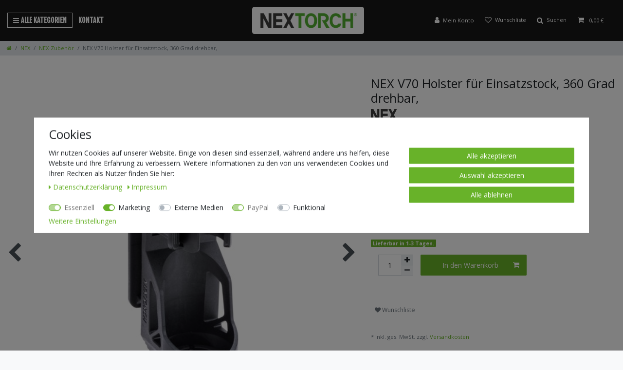

--- FILE ---
content_type: text/html; charset=UTF-8
request_url: https://www.nextorch.de/v70-holster-fuer-einsatzstock-360-grad-drehbar/nex/a-1553
body_size: 84435
content:






<!DOCTYPE html>

<html lang="de" data-framework="vue" prefix="og: http://ogp.me/ns#" class="icons-loading">

<head>
                        

    <script type="text/javascript">
    (function() {
        var _availableConsents = {"necessary.consent":[true,[],null],"necessary.session":[true,[],null],"necessary.csrf":[true,["XSRF-TOKEN"],null],"necessary.shopbooster_cookie":[true,["plenty_cache"],null],"marketing.googleAnalytics":[true,["\/^_ga\/","_ga","_gid","_gat"],true],"media.googleMaps":[null,[],null],"media.reCaptcha":[null,[],null],"paypal.paypal-cookies":[true,["X-PP-SILOVER","X-PP-L7","tsrc","paypalplus_session_v2"],true],"convenience.languageDetection":[null,[],null]};
        var _allowedCookies = ["plenty_cache","XSRF-TOKEN","X-PP-SILOVER","X-PP-L7","tsrc","paypalplus_session_v2","\/^_ga\/","_ga","_gid","_gat","plenty-shop-cookie","PluginSetPreview","SID_PLENTY_ADMIN_8235","PreviewCookie"] || [];

        window.ConsentManager = (function() {
            var _consents = (function() {
                var _rawCookie = document.cookie.split(";").filter(function (cookie) {
                    return cookie.trim().indexOf("plenty-shop-cookie=") === 0;
                })[0];

                if (!!_rawCookie) {
                    try {
                        _rawCookie = decodeURIComponent(_rawCookie);
                    } catch (e) {
                        document.cookie = "plenty-shop-cookie= ; expires = Thu, 01 Jan 1970 00:00:00 GMT"
                        return null;
                    }

                    try {
                        return JSON.parse(
                            _rawCookie.trim().substr("plenty-shop-cookie=".length)
                        );
                    } catch (e) {
                        return null;
                    }
                }
                return null;
            })();

            Object.keys(_consents || {}).forEach(function(group) {
                if(typeof _consents[group] === 'object' && _consents[group] !== null)
                {
                    Object.keys(_consents[group] || {}).forEach(function(key) {
                        var groupKey = group + "." + key;
                        if(_consents[group][key] && _availableConsents[groupKey] && _availableConsents[groupKey][1].length) {
                            Array.prototype.push.apply(_allowedCookies, _availableConsents[groupKey][1]);
                        }
                    });
                }
            });

            if(!_consents) {
                Object.keys(_availableConsents || {})
                    .forEach(function(groupKey) {
                        if(_availableConsents[groupKey] && ( _availableConsents[groupKey][0] || _availableConsents[groupKey][2] )) {
                            Array.prototype.push.apply(_allowedCookies, _availableConsents[groupKey][1]);
                        }
                    });
            }

            var _setResponse = function(key, response) {
                _consents = _consents || {};
                if(typeof key === "object" && typeof response === "undefined") {
                    _consents = key;
                    document.dispatchEvent(new CustomEvent("consent-change", {
                        detail: {key: null, value: null, data: key}
                    }));
                    _enableScriptsOnConsent();
                } else {
                    var groupKey = key.split(".")[0];
                    var consentKey = key.split(".")[1];
                    _consents[groupKey] = _consents[groupKey] || {};
                    if(consentKey === "*") {
                        Object.keys(_availableConsents).forEach(function(aKey) {
                            if(aKey.split(".")[0] === groupKey) {
                                _consents[groupKey][aKey.split(".")[1]] = response;
                            }
                        });
                    } else {
                        _consents[groupKey][consentKey] = response;
                    }
                    document.dispatchEvent(new CustomEvent("consent-change", {
                        detail: {key: key, value: response, data: _consents}
                    }));
                    _enableScriptsOnConsent();
                }
                if(!_consents.hasOwnProperty('_id')) {
                    _consents['_id'] = "3f185e0b630557e3c12fad021b4749c9cb892147";
                }

                Object.keys(_availableConsents).forEach(function(key) {
                    if((_availableConsents[key][1] || []).length > 0) {
                        if(_isConsented(key)) {
                            _availableConsents[key][1].forEach(function(cookie) {
                                if(_allowedCookies.indexOf(cookie) < 0) _allowedCookies.push(cookie);
                            });
                        } else {
                            _allowedCookies = _allowedCookies.filter(function(cookie) {
                                return _availableConsents[key][1].indexOf(cookie) < 0;
                            });
                        }
                    }
                });

                document.cookie = "plenty-shop-cookie=" + JSON.stringify(_consents) + "; path=/; secure";
            };
            var _hasResponse = function() {
                return _consents !== null;
            };

            var _expireDate = function() {
                var expireSeconds = 0;
                                const date = new Date();
                date.setSeconds(date.getSeconds() + expireSeconds);
                const offset = date.getTimezoneOffset() / 60;
                date.setHours(date.getHours() - offset)
                return date.toUTCString();
            }
            var _isConsented = function(key) {
                var groupKey = key.split(".")[0];
                var consentKey = key.split(".")[1];

                if (consentKey === "*") {
                    return Object.keys(_availableConsents).some(function (aKey) {
                        var aGroupKey = aKey.split(".")[0];
                        return aGroupKey === groupKey && _isConsented(aKey);
                    });
                } else {
                    if(!_hasResponse()) {
                        return _availableConsents[key][0] || _availableConsents[key][2];
                    }

                    if(_consents.hasOwnProperty(groupKey) && _consents[groupKey].hasOwnProperty(consentKey))
                    {
                        return !!_consents[groupKey][consentKey];
                    }
                    else {
                        if(!!_availableConsents[key])
                        {
                            return _availableConsents[key][0];
                        }

                        console.warn("Cookie has been blocked due to not being registered: " + key);
                        return false;
                    }
                }
            };
            var _getConsents = function() {
                var _result = {};
                Object.keys(_availableConsents).forEach(function(key) {
                    var groupKey = key.split(".")[0];
                    var consentKey = key.split(".")[1];
                    _result[groupKey] = _result[groupKey] || {};
                    if(consentKey !== "*") {
                        _result[groupKey][consentKey] = _isConsented(key);
                    }
                });
                return _result;
            };
            var _isNecessary = function(key) {
                return _availableConsents.hasOwnProperty(key) && _availableConsents[key][0];
            };
            var _enableScriptsOnConsent = function() {
                var elementsToEnable = document.querySelectorAll("script[data-cookie-consent]");
                Array.prototype.slice.call(elementsToEnable).forEach(function(el) {
                    if(el.dataset && el.dataset.cookieConsent && _isConsented(el.dataset.cookieConsent) && el.type !== "application/javascript") {
                        var newScript = document.createElement("script");
                        if(el.src) {
                            newScript.src = el.src;
                        } else {
                            newScript.textContent = el.textContent;
                        }
                        el.parentNode.replaceChild(newScript, el);
                    }
                });
            };
            window.addEventListener("load", _enableScriptsOnConsent);
                        // Cookie proxy
            (function() {
                var _data = {};
                var _splitCookieString = function(cookiesString) {

                    var _allCookies = cookiesString.split(";");
                    var regex = /[^=]+=[^;]*;?((?:expires|path|domain)=[^;]*;)*/gm;
                    var cookies = [];

                    _allCookies.forEach(function(cookie){
                        if(cookie.trim().indexOf("plenty-shop-cookie=") === 0) {
                            var cookieString = decodeURIComponent(cookiesString);
                            var match;
                            while((match = regex.exec(cookieString)) !== null) {
                                if(match.index === match.lastIndex) {
                                    regex.lastIndex++;
                                }
                                cookies.push(match[0]);
                            }
                        } else if(cookie.length) {
                            cookies.push(cookie);
                        }
                    });

                    return cookies;

                };
                var _parseCookies = function (cookiesString) {
                    return _splitCookieString(cookiesString).map(function(cookieString) {
                        return _parseCookie(cookieString);
                    });
                };
                var _parseCookie = function(cookieString) {
                    var cookie = {
                        name: null,
                        value: null,
                        params: {}
                    };
                    var match = /^([^=]+)=([^;]*);*((?:[^;]*;?)*)$/.exec(cookieString.trim());
                    if(match && match[1]) {
                        cookie.name = match[1];
                        cookie.value = match[2];

                        (match[3] || "").split(";").map(function(param) {
                            return /^([^=]+)=([^;]*);?$/.exec(param.trim());
                        }).filter(function(param) {
                            return !!param;
                        }).forEach(function(param) {
                            cookie.params[param[1]] = param[2];
                        });

                        if(cookie.params && !cookie.params.path) {
                            cookie.params.path = "/";
                        }
                    }

                    return cookie;
                };
                var _isAllowed = function(cookieName) {
                    return _allowedCookies.some(function(allowedCookie) {
                        var match = /^\/(.*)\/([gmiy]*)$/.exec(allowedCookie);
                        return (match && match[1] && (new RegExp(match[1], match[2])).test(cookieName))
                            || allowedCookie === cookieName;
                    });
                };
                var _set = function(cookieString) {
                    var cookie = _parseCookie(cookieString);
                                                                    var domainParts = (window.location.host || window.location.hostname).split(".");
                        if(domainParts[0] === "www") {
                            domainParts.shift();
                            cookie.domain = "." + domainParts.join(".");
                        } else {
                            cookie.domain = (window.location.host || window.location.hostname);
                        }
                                        if(cookie && cookie.name) {
                        if(_isAllowed(cookie.name)) {
                            var cookieValue = cookie.value || "";
                            _data[cookie.name] = cookieValue + Object.keys(cookie.params || {}).map(function(paramKey) {
                                                            if(paramKey === "expires") {
                                    return "";
                                }
                                                            return "; " + paramKey.trim() + "=" + cookie.params[paramKey].trim();
                            }).join("");
                        } else {
                            _data[cookie.name] = null;
                            console.warn("Cookie has been blocked due to privacy settings: " + cookie.name);
                        }
                        _update();
                    }
                };
                var _get = function() {
                    return Object.keys(_data).filter(function (key) {
                        return !!_data[key];
                    }).map(function (key) {
                        return key + "=" + (_data[key].split(";")[0]);
                    }).join("; ");
                };
                var _update = function() {
                    delete document.cookie;
                    var cookies = _parseCookies(document.cookie);
                    Object.keys(_data).forEach(function(key) {
                        if(!_data[key]) {
                            // unset cookie
                            var domains = (window.location.host || window.location.hostname).split(".");
                            while(domains.length > 1) {
                                document.cookie = key + "=; path=/; expires=Thu, 01 Jan 1970 00:00:01 GMT; domain="+domains.join(".");
                                document.cookie = key + "=; path=/; expires=Thu, 01 Jan 1970 00:00:01 GMT; domain=."+domains.join(".");
                                domains.shift();
                            }
                            document.cookie = key + "=; path=/; expires=Thu, 01 Jan 1970 00:00:01 GMT;";
                            delete _data[key];
                        } else {
                            var existingCookie = cookies.find(function(cookie) { return cookie.name === key; });
                            var parsedData = _parseCookie(key + "=" + _data[key]);
                            if(!existingCookie || existingCookie.value !== parsedData.value) {
                                document.cookie = key + "=" + _data[key];
                            } else {
                                // console.log('No changes to cookie: ' + key);
                            }
                        }
                    });

                    if(!document.__defineGetter__) {
                        Object.defineProperty(document, 'cookie', {
                            get: _get,
                            set: _set
                        });
                    } else {
                        document.__defineGetter__('cookie', _get);
                        document.__defineSetter__('cookie', _set);
                    }
                };

                _splitCookieString(document.cookie).forEach(function(cookie)
                {
                    _set(cookie);
                });

                _update();
            })();
            
            return {
                setResponse: _setResponse,
                hasResponse: _hasResponse,
                isConsented: _isConsented,
                getConsents: _getConsents,
                isNecessary: _isNecessary
            };
        })();
    })();
</script>


    
<meta charset="utf-8">
<meta http-equiv="X-UA-Compatible" content="IE=edge">
<meta name="viewport" content="width=device-width, initial-scale=1">
<meta name="generator" content="plentymarkets" />
<meta name="format-detection" content="telephone=no"> 
<link rel="icon" type="img/ico" href="https://cdn02.plentymarkets.com/wq4uwwm18cw7/frontend/layout/logo/NT-Logo-2023.webp">


    <link rel="canonical" href="https://www.nextorch.de/v70-holster-fuer-einsatzstock-360-grad-drehbar/nex/a-1553">

            <link rel="alternate" hreflang="x-default" href="https://www.nextorch.de/v70-holster-fuer-einsatzstock-360-grad-drehbar/nex/a-1553"/>
            <link rel="alternate" hreflang="de" href="https://www.nextorch.de/v70-holster-fuer-einsatzstock-360-grad-drehbar/nex/a-1553"/>
            <link rel="alternate" hreflang="en" href="https://www.nextorch.de/en/nextool-v71-baton-holster/a-1553"/>
    
<style data-font="Custom-Font">
    
                
        .icons-loading .fa { visibility: hidden !important; }
</style>

<link rel="preload" href="https://cdn02.plentymarkets.com/wq4uwwm18cw7/plugin/17/ceres/css/ceres-icons.css" as="style" onload="this.onload=null;this.rel='stylesheet';">
<noscript><link rel="stylesheet" href="https://cdn02.plentymarkets.com/wq4uwwm18cw7/plugin/17/ceres/css/ceres-icons.css"></noscript>


<link rel="preload" as="style" href="https://cdn02.plentymarkets.com/wq4uwwm18cw7/plugin/17/ceres/css/ceres-base.css?v=4ef753512c35b07922dc95e5b95fd34445fa50c3">


<script type="application/javascript">
    /*! loadCSS. [c]2017 Filament Group, Inc. MIT License */
    /* This file is meant as a standalone workflow for
    - testing support for link[rel=preload]
    - enabling async CSS loading in browsers that do not support rel=preload
    - applying rel preload css once loaded, whether supported or not.
    */
    (function( w ){
        "use strict";
        // rel=preload support test
        if( !w.loadCSS ){
            w.loadCSS = function(){};
        }
        // define on the loadCSS obj
        var rp = loadCSS.relpreload = {};
        // rel=preload feature support test
        // runs once and returns a function for compat purposes
        rp.support = (function(){
            var ret;
            try {
                ret = w.document.createElement( "link" ).relList.supports( "preload" );
            } catch (e) {
                ret = false;
            }
            return function(){
                return ret;
            };
        })();

        // if preload isn't supported, get an asynchronous load by using a non-matching media attribute
        // then change that media back to its intended value on load
        rp.bindMediaToggle = function( link ){
            // remember existing media attr for ultimate state, or default to 'all'
            var finalMedia = link.media || "all";

            function enableStylesheet(){
                // unbind listeners
                if( link.addEventListener ){
                    link.removeEventListener( "load", enableStylesheet );
                } else if( link.attachEvent ){
                    link.detachEvent( "onload", enableStylesheet );
                }
                link.setAttribute( "onload", null );
                link.media = finalMedia;
            }

            // bind load handlers to enable media
            if( link.addEventListener ){
                link.addEventListener( "load", enableStylesheet );
            } else if( link.attachEvent ){
                link.attachEvent( "onload", enableStylesheet );
            }

            // Set rel and non-applicable media type to start an async request
            // note: timeout allows this to happen async to let rendering continue in IE
            setTimeout(function(){
                link.rel = "stylesheet";
                link.media = "only x";
            });
            // also enable media after 3 seconds,
            // which will catch very old browsers (android 2.x, old firefox) that don't support onload on link
            setTimeout( enableStylesheet, 3000 );
        };

        // loop through link elements in DOM
        rp.poly = function(){
            // double check this to prevent external calls from running
            if( rp.support() ){
                return;
            }
            var links = w.document.getElementsByTagName( "link" );
            for( var i = 0; i < links.length; i++ ){
                var link = links[ i ];
                // qualify links to those with rel=preload and as=style attrs
                if( link.rel === "preload" && link.getAttribute( "as" ) === "style" && !link.getAttribute( "data-loadcss" ) ){
                    // prevent rerunning on link
                    link.setAttribute( "data-loadcss", true );
                    // bind listeners to toggle media back
                    rp.bindMediaToggle( link );
                }
            }
        };

        // if unsupported, run the polyfill
        if( !rp.support() ){
            // run once at least
            rp.poly();

            // rerun poly on an interval until onload
            var run = w.setInterval( rp.poly, 500 );
            if( w.addEventListener ){
                w.addEventListener( "load", function(){
                    rp.poly();
                    w.clearInterval( run );
                } );
            } else if( w.attachEvent ){
                w.attachEvent( "onload", function(){
                    rp.poly();
                    w.clearInterval( run );
                } );
            }
        }


        // commonjs
        if( typeof exports !== "undefined" ){
            exports.loadCSS = loadCSS;
        }
        else {
            w.loadCSS = loadCSS;
        }
    }( typeof global !== "undefined" ? global : this ) );

    (function() {
        var checkIconFont = function() {
            if(!document.fonts || document.fonts.check("1em FontAwesome")) {
                document.documentElement.classList.remove('icons-loading');
            }
        };

        if(document.fonts) {
            document.fonts.addEventListener("loadingdone", checkIconFont);
            window.addEventListener("load", checkIconFont);
        }
        checkIconFont();
    })();
</script>

                            
       <link rel="stylesheet" href="https://cdn02.plentymarkets.com/wq4uwwm18cw7/plugin/17/nextorchvuetheme/css/ceres-base.min.css">

<style>
@media screen and (min-width: 544px) {
	.control-wish-list a:after {
		content: "Wunschliste";
	}
}

#hero-carousel .hero-image {
	background: url("https://cdn02.plentymarkets.com/wq4uwwm18cw7/frontend/layout/Slider/2026.jpg");
}
#hero-carousel .hero-image-second {
	background: url("https://cdn02.plentymarkets.com/wq4uwwm18cw7/frontend/layout/Slider/Slider_Q_2026.jpg");
}
#hero-carousel .hero-image-third {
	background: url("https://cdn02.plentymarkets.com/wq4uwwm18cw7/frontend/layout/Slider/Slider-LLM.jpg");
}

@media screen and (min-width: 768px) {
       #hero-carousel .hero-image {
       	background: url("https://cdn02.plentymarkets.com/wq4uwwm18cw7/frontend/layout/Slider/2026.jpg");
       }
       #hero-carousel .hero-image-second {
       	background: url("https://cdn02.plentymarkets.com/wq4uwwm18cw7/frontend/layout/Slider/Slider_Q_2026.jpg");
       }
       #hero-carousel .hero-image-third {
       	background: url("https://cdn02.plentymarkets.com/wq4uwwm18cw7/frontend/layout/Slider/Slider-LLM.jpg");
       }
}


</style>

            

<!-- Extend the existing style with a template -->
                            <link rel="stylesheet" href="https://cdn02.plentymarkets.com/wq4uwwm18cw7/plugin/17/cookiebar/css/cookie-bar.css">



<style type="text/css">
    .cookie-bar {
        box-shadow: 0 1px 5px rgba(0, 0, 0, 0.15);
    }

    .cookie-bar__header .cookie-bar__header-image {
        max-height: 3.5rem;
        margin-right: 1rem;
        margin-bottom: 1rem;
    }

    .cookie-bar__header .cookie-bar__header-title {
        display: inline-block;
        margin-top: .5rem;
        margin-bottom: 1rem;
    }

    .cookie-bar-header img {
        max-height: 3.5rem;
        margin-right: 1rem;
        margin-bottom: 1rem;
    }

    .cookie-bar.container.out {
        width: unset;
        padding: 0;
        margin-left: unset;
        margin-right: unset;
    }

    .cookie-bar .privacy-settings {
        max-height: 50vh;
    }

    .cookie-bar .privacy-settings table tr td:first-child {
        width: 200px;
    }

    .cookie-bar-toggle {
        display: none;
    }

    .cookie-bar.out {
        left: 15px;
        right: auto;
    }

    .cookie-bar.out > .container-max {
        display: none;
    }

    .cookie-bar.out > .cookie-bar-toggle {
        display: block;
    }

    
    /* Box Shadow use as background overlay */
    .cookie-bar.overlay:not(.out) {
        box-shadow: 0 0 0 calc(100vh + 100vw) rgba(0, 0, 0, 0.5);
    }

    /* card a margin fix */
    .cookie-bar a.card-link.text-primary.text-appearance {
        margin-left: 0;
    }

    /* Cookiebar extra styles */

            @media only screen and (min-width: 576px) and (max-width: 767px) {
            .cookie-bar:not(.out) .responsive-btn {
                display: flex;
                justify-content: space-between;
            }
            .cookie-bar:not(.out) .responsive-btn > .btn-primary.btn-block {
                margin-top: 0 !important;
                flex: 0 0 32%;
            }
        }
        		.cookie-bar:not(.out) {
			display: flex;
			align-items: center;
			position: fixed;
			left: 50%;
			width: 100%;
		}

				.cookie-bar:not(.out) {
			bottom: 50%;
			transform: translate(-50%, 50%);
		}

		    
    
    /* custom css */
        
    
</style>



            



    
    
                    

    
    
    
    
    

    


<meta name="robots" content="ALL">
    <meta name="description" content="Schlagstockholster für Schlagstöcke bis 23&amp;quot;">
    <meta name="keywords" content="Teleskopschlagstockholster">
<meta property="og:title" content="NEX V70 Holster für Einsatzstock, 360 Grad drehbar, | NEXTORCH Deutschland"/>
<meta property="og:type" content="article"/>
<meta property="og:url" content="https://www.nextorch.de/v70-holster-fuer-einsatzstock-360-grad-drehbar/nex/a-1553"/>
<meta property="og:image" content="https://cdn02.plentymarkets.com/wq4uwwm18cw7/item/images/1553/full/V70-Holster-fuer-Einsatzstock--360-Grad-drehbar---V70-V70-1553_6.jpg"/>

<script type="application/ld+json">
            {
                "@context"      : "http://schema.org/",
                "@type"         : "Product",
                "@id"           : "1932",
                "name"          : "NEX V70 Holster für Einsatzstock, 360 Grad drehbar,",
                "category"      : "NEX-Zubehör",
                "releaseDate"   : "",
                "image"         : "https://cdn02.plentymarkets.com/wq4uwwm18cw7/item/images/1553/preview/V70-Holster-fuer-Einsatzstock--360-Grad-drehbar---V70-V70-1553_6.jpg",
                "identifier"    : "1932",
                "description"   : "Taktisches Holster für Einsatzstöcke und Taschenlampen.&amp;nbsp;Mit Einhand-Sicherung. Das NEXTORCH V70 Holster lässt sich 360° frei einstellen und an insgesamt 16 verschiedenen Positionen fixieren, umso der eigenen, optimalen Trageweise angepasst zu werden. Das hochwertige Material ist extrem robust und langlebig.&amp;nbsp;",
                "disambiguatingDescription" : "Taktisches Holster mit Arretierung und 360° Individualisierungsmöglichkeit. ",
                "manufacturer"  : {
                    "@type"         : "Organization",
                    "name"          : "NEX"
                },
                "sku"           : "1932",
                "offers": {
                    "@type"         : "Offer",
                    "priceCurrency" : "EUR",
                    "price"         : "25.95",
                    "url"           : "https://www.nextorch.de/v70-holster-fuer-einsatzstock-360-grad-drehbar/nex/a-1553/",
                    "availability"  : "http://schema.org/InStock",
                    "itemCondition" : "https://schema.org/NewCondition"
                },
                "depth": {
                    "@type"         : "QuantitativeValue",
                    "value"         : "135"
                },
                "width": {
                    "@type"         : "QuantitativeValue",
                    "value"         : "65"
                },
                "height": {
                    "@type"         : "QuantitativeValue",
                    "value"         : "50"
                },
                "weight": {
                    "@type"         : "QuantitativeValue",
                    "value"         : "120"
                }
            }
        </script>

<title>NEX V70 Holster für Einsatzstock, 360 Grad drehbar, | NEXTORCH Deutschland</title>

            <style>
    #paypal_loading_screen {
        display: none;
        position: fixed;
        z-index: 2147483640;
        top: 0;
        left: 0;
        width: 100%;
        height: 100%;
        overflow: hidden;

        transform: translate3d(0, 0, 0);

        background-color: black;
        background-color: rgba(0, 0, 0, 0.8);
        background: radial-gradient(ellipse closest-corner, rgba(0,0,0,0.6) 1%, rgba(0,0,0,0.8) 100%);

        color: #fff;
    }

    #paypal_loading_screen .paypal-checkout-modal {
        font-family: "HelveticaNeue", "HelveticaNeue-Light", "Helvetica Neue Light", helvetica, arial, sans-serif;
        font-size: 14px;
        text-align: center;

        box-sizing: border-box;
        max-width: 350px;
        top: 50%;
        left: 50%;
        position: absolute;
        transform: translateX(-50%) translateY(-50%);
        cursor: pointer;
        text-align: center;
    }

    #paypal_loading_screen.paypal-overlay-loading .paypal-checkout-message, #paypal_loading_screen.paypal-overlay-loading .paypal-checkout-continue {
        display: none;
    }

    .paypal-checkout-loader {
        display: none;
    }

    #paypal_loading_screen.paypal-overlay-loading .paypal-checkout-loader {
        display: block;
    }

    #paypal_loading_screen .paypal-checkout-modal .paypal-checkout-logo {
        cursor: pointer;
        margin-bottom: 30px;
        display: inline-block;
    }

    #paypal_loading_screen .paypal-checkout-modal .paypal-checkout-logo img {
        height: 36px;
    }

    #paypal_loading_screen .paypal-checkout-modal .paypal-checkout-logo img.paypal-checkout-logo-pp {
        margin-right: 10px;
    }

    #paypal_loading_screen .paypal-checkout-modal .paypal-checkout-message {
        font-size: 15px;
        line-height: 1.5;
        padding: 10px 0;
    }

    #paypal_loading_screen.paypal-overlay-context-iframe .paypal-checkout-message, #paypal_loading_screen.paypal-overlay-context-iframe .paypal-checkout-continue {
        display: none;
    }

    .paypal-spinner {
        height: 30px;
        width: 30px;
        display: inline-block;
        box-sizing: content-box;
        opacity: 1;
        filter: alpha(opacity=100);
        animation: rotation .7s infinite linear;
        border-left: 8px solid rgba(0, 0, 0, .2);
        border-right: 8px solid rgba(0, 0, 0, .2);
        border-bottom: 8px solid rgba(0, 0, 0, .2);
        border-top: 8px solid #fff;
        border-radius: 100%
    }

    .paypalSmartButtons div {
        margin-left: 10px;
        margin-right: 10px;
    }
</style>    
                                    
    </head>

<body class="page-singleitem item-1553 variation-1932 ">

                    

<script>
    if('ontouchstart' in document.documentElement)
    {
        document.body.classList.add("touch");
    }
    else
    {
        document.body.classList.add("no-touch");
    }
</script>

<div id="vue-app" data-server-rendered="true" class="app"><div template="#vue-notifications" class="notification-wrapper"></div> <header id="page-header" class="default-header d-print-none"><div class="container-max"><div class="row flex-row-reverse position-relative"><div id="page-header-parent" data-header-offset class="col-12 header-container"><div class="top-bar header-fw"><div class="container-max px-0 pr-lg-3"><div class="row mx-0 position-relative align-items-center py-3"><div class="col-12 col-md-4 d-none d-xl-flex"><ul class="menu-fs list-unstyled mb-0 d-inline-flex static-menu"><li class="sortiment d-none d-xl-inline-block"><a title="Alle Kategorien" class="btn-custom font-weight-bold text-uppercase"><i aria-hidden="true" class="fa fa-bars"> </i>Alle Kategorien</a> <ul class="mainmenu p-5 mx-auto d-flex justify-content-start"><li><a href="/buecher" class="d-block w-100 pb-3">Bücher</a></li> <li><a href="/merch" class="d-block w-100 pb-3">MERCH</a></li> <li><a href="/neu" class="d-block w-100 pb-3">NEU</a></li> <li><a href="/sets" class="d-block w-100 pb-3">Sets</a></li> <li><a href="/top-10" class="d-block w-100 pb-3">Top 10</a></li> <li><a href="/serie" class="d-block w-100 pb-3">C-Serie</a></li> <li class="d-flex ddown"><a href="/kopflampen-nextorch-eco-trek-viker-light-star" class="d-block w-100 pb-3">Kopflampen</a> <ul data-level="1" class="nav-dropdown-0 w-100 p-0"><li class="p-0"><ul class="collapse-inner p-0"><li class="pb-2"><a href="/kopflampen-nextorch-eco-trek-viker-light-star/eco-star" class="subcat d-block">Eco Star</a></li></ul></li> <li class="p-0"><ul class="collapse-inner p-0"><li class="pb-2"><a href="/kopflampen-nextorch-eco-trek-viker-light-star/mystar-reddot-gewinner-2016" class="subcat d-block">myStar - RedDot Gewinner 2016</a></li></ul></li> <li class="p-0"><ul class="collapse-inner p-0"><li class="pb-2"><a href="/kopflampen-nextorch-eco-trek-viker-light-star/uv-lampen" class="subcat d-block">UV-Lampen</a></li></ul></li> <li class="more-cats d-none"><a href="/kopflampen-nextorch-eco-trek-viker-light-star" class="font-weight-bold d-block">mehr ...</a></li></ul></li> <li><a href="/s-serie" class="d-block w-100 pb-3">S-Serie</a></li> <li><a href="/saint-torch" class="d-block w-100 pb-3">Saint Torch</a></li> <li><a href="/t-serie" class="d-block w-100 pb-3">T&amp;P-Serie</a></li> <li class="d-flex ddown"><a href="/nex" class="d-block w-100 pb-3">NEX</a> <ul data-level="1" class="nav-dropdown-1 w-100 p-0"><li class="p-0"><ul class="collapse-inner p-0"><li class="pb-2"><a href="/nex/nex-einsatzstoecke" class="subcat d-block">Einsatzstöcke</a></li></ul></li> <li class="p-0"><ul class="collapse-inner p-0"><li class="pb-2"><a href="/nex/handfesseln" class="subcat d-block">Handfesseln</a></li></ul></li> <li class="p-0"><ul class="collapse-inner p-0"><li class="pb-2"><a href="/nex/irritationskoerper" class="subcat d-block">Irritationskörper</a></li></ul></li> <li class="p-0"><ul class="collapse-inner p-0"><li class="pb-2"><a href="/nex/nex-zubehoer" class="subcat d-block">NEX-Zubehör</a></li></ul></li> <li class="more-cats d-none"><a href="/nex" class="font-weight-bold d-block">mehr ...</a></li></ul></li> <li class="d-flex ddown"><a href="/zubehoer" class="d-block w-100 pb-3">Zubehör</a> <ul data-level="1" class="nav-dropdown-2 w-100 p-0"><li class="p-0"><ul class="collapse-inner p-0"><li class="pb-2"><a href="/zubehoer/ersatzteile" class="subcat d-block">Ersatzteile</a></li></ul></li> <li class="p-0"><ul class="collapse-inner p-0"><li class="pb-2"><a href="/zubehoer/holster-und-halterungen" class="subcat d-block">Holster und Halterungen</a></li></ul></li> <li class="p-0"><ul class="collapse-inner p-0"><li class="pb-2"><a href="/zubehoer/batterien-akkus" class="subcat d-block">Batterien &amp; Akkus</a></li></ul></li> <li class="p-0"><ul class="collapse-inner p-0"><li class="pb-2"><a href="/zubehoer/filter" class="subcat d-block">Farbfilter</a></li></ul></li> <li class="p-0"><ul class="collapse-inner p-0"><li class="pb-2"><a href="/zubehoer/ladekabel-und-geraete" class="subcat d-block">Ladekabel und -geräte</a></li></ul></li> <li class="more-cats d-none"><a href="/zubehoer" class="font-weight-bold d-block">mehr ...</a></li></ul></li> <li class="d-flex ddown"><a href="/glo-toob" class="d-block w-100 pb-3">GLO TOOB</a> <ul data-level="1" class="nav-dropdown-3 w-100 p-0"><li class="p-0"><ul class="collapse-inner p-0"><li class="pb-2"><a href="/glo-toob/glo-toob-pro" class="subcat d-block">Glo Toob PRO</a></li></ul></li> <li class="p-0"><ul class="collapse-inner p-0"><li class="pb-2"><a href="/glo-toob/zubehoer" class="subcat d-block">Glo Toob Kits</a></li></ul></li> <li class="more-cats d-none"><a href="/glo-toob" class="font-weight-bold d-block">mehr ...</a></li></ul></li> <li class="d-flex ddown"><a href="/nextool" class="d-block w-100 pb-3">Nextool</a> <ul data-level="1" class="nav-dropdown-4 w-100 p-0"><li class="p-0"><ul class="collapse-inner p-0"><li class="pb-2"><a href="/nextool/multitools" class="subcat d-block">Multitools</a></li></ul></li> <li class="p-0"><ul class="collapse-inner p-0"><li class="pb-2"><a href="/nextool/taktischer-kugelschreiber-kubotan" class="subcat d-block">Tactical Pens</a></li></ul></li> <li class="more-cats d-none"><a href="/nextool" class="font-weight-bold d-block">mehr ...</a></li></ul></li> <li><a href="/nexkut" class="d-block w-100 pb-3">Messer</a></li></ul></li> <li class="d-inline-block contact-link"><a href="/contact" class="font-weight-bold text-uppercase">Kontakt</a></li></ul></div> <div class="col-12 col-md-4 col-lg-6 col-xl-4"><div class="brand-wrapper px-3 d-flex flex-fill justify-content-center justify-content-md-start justify-content-xl-center"><a href="/" class="navbar-brand py-2 m-0 px-3"><img alt="NEXTORCH Deutschland" src="https://cdn02.plentymarkets.com/wq4uwwm18cw7/frontend/layout/logo/Logo-Nextorch_R.png" class="img-fluid"></a></div></div> <div class="col-12 col-md-8 col-lg-6 col-xl-4 text-center"><div class="top-bar-items"><div class="controls"><ul id="controlsList" class="controls-list mb-0 d-flex list-inline justify-content-between justify-content-md-end align-items-center py-3 py-md-0"><li class="list-inline-item control-user"><!----></li> <li class="list-inline-item dropdown control-languages d-none"><a data-toggle="collapse" href="#countrySettings" aria-expanded="false" aria-controls="countrySettings" data-parent="#controlsList" aria-label="Land" class="nav-link"><i class="flag-icon flag-icon-de"></i></a></li> <li class="list-inline-item control-wish-list d-inline-block"><a href="/wish-list" rel="nofollow" aria-label="Wunschliste" class="nav-link"><span class="badge-right mr-1 d-none d-sm-inline">0</span> <i aria-hidden="true" class="fa fa-heart-o"></i></a></li> <li class="list-inline-item control-search"><a data-toggle="collapse" href="#searchBox" aria-expanded="false" aria-controls="searchBox" data-parent="#controlsList" aria-label="Suche" class="anicon anicon-search-xcross nav-link d-flex w-100 flex-wrap"><i aria-hidden="true" class="fa fa-search"></i> <span class="anicon-text">Suchen</span></a></li> <li class="list-inline-item control-basket position-relative"><a href="#" class="toggle-basket-preview nav-link"><i aria-hidden="true" class="fa fa-shopping-cart"></i> <span class="badge p-0 ml-2">0,00 €</span></a> <!----></li> <li class="list-inline-item control-menu"><button type="button" class="navbar-toggler d-xl-none nav-link"><i aria-hidden="true" class="fa fa-bars"></i> <span class="sub-menu">Menu</span></button></li></ul></div></div></div></div></div> <div class="container-max px-0 px-lg-3"><div class="row mx-0 flex-row-reverse position-relative"><div id="searchBox" class="cmp cmp-search-box collapse"><!----></div> <div id="countrySettings" class="cmp cmp-country-settings collapse"><div class="container-max"><div class="row py-3"><div class="col-12 col-lg-6"><div class="language-settings"><div class="list-title"><strong>Sprache</strong> <hr></div> <ul class="row"><li class="col-6 col-sm-4 px-0 active"><a href="https://www.nextorch.de/v70-holster-fuer-einsatzstock-360-grad-drehbar/nex/a-1553" data-update-url class="nav-link"><i class="flag-icon flag-icon-de"></i>
                                                                Deutsch
                                                            </a></li> <li class="col-6 col-sm-4 px-0"><a href="https://www.nextorch.de/en/nextool-v71-baton-holster/a-1553" data-update-url class="nav-link"><i class="flag-icon flag-icon-en"></i>
                                                                Englisch
                                                            </a></li></ul></div></div> <div class="col-12 col-lg-6"><div class="shipping-settings"><div class="list-title"><strong>Lieferland</strong> <hr></div> <ul class="row"><li class="col-6 col-sm-4 px-0"><a data-toggle="collapse" href="#countrySettings" data-boundary="window" data-title="Bitte ändern Sie Ihre Adresse, um das Lieferland zu wechseln." aria-label="Bitte ändern Sie Ihre Adresse, um das Lieferland zu wechseln." class="nav-link"><i class="flag-icon flag-icon-be"></i>
            Belgien
        </a></li><li class="col-6 col-sm-4 px-0"><a data-toggle="collapse" href="#countrySettings" data-boundary="window" data-title="Bitte ändern Sie Ihre Adresse, um das Lieferland zu wechseln." aria-label="Bitte ändern Sie Ihre Adresse, um das Lieferland zu wechseln." class="nav-link"><i class="flag-icon flag-icon-cn"></i>
            China
        </a></li><li class="col-6 col-sm-4 px-0"><a data-toggle="collapse" href="#countrySettings" data-boundary="window" data-title="Bitte ändern Sie Ihre Adresse, um das Lieferland zu wechseln." aria-label="Bitte ändern Sie Ihre Adresse, um das Lieferland zu wechseln." class="nav-link"><i class="flag-icon flag-icon-de"></i>
            Deutschland
        </a></li><li class="col-6 col-sm-4 px-0"><a data-toggle="collapse" href="#countrySettings" data-boundary="window" data-title="Bitte ändern Sie Ihre Adresse, um das Lieferland zu wechseln." aria-label="Bitte ändern Sie Ihre Adresse, um das Lieferland zu wechseln." class="nav-link"><i class="flag-icon flag-icon-dk"></i>
            Dänemark
        </a></li><li class="col-6 col-sm-4 px-0"><a data-toggle="collapse" href="#countrySettings" data-boundary="window" data-title="Bitte ändern Sie Ihre Adresse, um das Lieferland zu wechseln." aria-label="Bitte ändern Sie Ihre Adresse, um das Lieferland zu wechseln." class="nav-link"><i class="flag-icon flag-icon-ee"></i>
            Estland
        </a></li><li class="col-6 col-sm-4 px-0"><a data-toggle="collapse" href="#countrySettings" data-boundary="window" data-title="Bitte ändern Sie Ihre Adresse, um das Lieferland zu wechseln." aria-label="Bitte ändern Sie Ihre Adresse, um das Lieferland zu wechseln." class="nav-link"><i class="flag-icon flag-icon-fi"></i>
            Finnland
        </a></li><li class="col-6 col-sm-4 px-0"><a data-toggle="collapse" href="#countrySettings" data-boundary="window" data-title="Bitte ändern Sie Ihre Adresse, um das Lieferland zu wechseln." aria-label="Bitte ändern Sie Ihre Adresse, um das Lieferland zu wechseln." class="nav-link"><i class="flag-icon flag-icon-fr"></i>
            Frankreich
        </a></li><li class="col-6 col-sm-4 px-0"><a data-toggle="collapse" href="#countrySettings" data-boundary="window" data-title="Bitte ändern Sie Ihre Adresse, um das Lieferland zu wechseln." aria-label="Bitte ändern Sie Ihre Adresse, um das Lieferland zu wechseln." class="nav-link"><i class="flag-icon flag-icon-gr"></i>
            Griechenland
        </a></li><li class="col-6 col-sm-4 px-0"><a data-toggle="collapse" href="#countrySettings" data-boundary="window" data-title="Bitte ändern Sie Ihre Adresse, um das Lieferland zu wechseln." aria-label="Bitte ändern Sie Ihre Adresse, um das Lieferland zu wechseln." class="nav-link"><i class="flag-icon flag-icon-ie"></i>
            Irland
        </a></li><li class="col-6 col-sm-4 px-0"><a data-toggle="collapse" href="#countrySettings" data-boundary="window" data-title="Bitte ändern Sie Ihre Adresse, um das Lieferland zu wechseln." aria-label="Bitte ändern Sie Ihre Adresse, um das Lieferland zu wechseln." class="nav-link"><i class="flag-icon flag-icon-it"></i>
            Italien
        </a></li><li class="col-6 col-sm-4 px-0"><a data-toggle="collapse" href="#countrySettings" data-boundary="window" data-title="Bitte ändern Sie Ihre Adresse, um das Lieferland zu wechseln." aria-label="Bitte ändern Sie Ihre Adresse, um das Lieferland zu wechseln." class="nav-link"><i class="flag-icon flag-icon-hr"></i>
            Kroatien
        </a></li><li class="col-6 col-sm-4 px-0"><a data-toggle="collapse" href="#countrySettings" data-boundary="window" data-title="Bitte ändern Sie Ihre Adresse, um das Lieferland zu wechseln." aria-label="Bitte ändern Sie Ihre Adresse, um das Lieferland zu wechseln." class="nav-link"><i class="flag-icon flag-icon-lv"></i>
            Lettland
        </a></li><li class="col-6 col-sm-4 px-0"><a data-toggle="collapse" href="#countrySettings" data-boundary="window" data-title="Bitte ändern Sie Ihre Adresse, um das Lieferland zu wechseln." aria-label="Bitte ändern Sie Ihre Adresse, um das Lieferland zu wechseln." class="nav-link"><i class="flag-icon flag-icon-lu"></i>
            Luxemburg
        </a></li><li class="col-6 col-sm-4 px-0"><a data-toggle="collapse" href="#countrySettings" data-boundary="window" data-title="Bitte ändern Sie Ihre Adresse, um das Lieferland zu wechseln." aria-label="Bitte ändern Sie Ihre Adresse, um das Lieferland zu wechseln." class="nav-link"><i class="flag-icon flag-icon-mt"></i>
            Malta
        </a></li><li class="col-6 col-sm-4 px-0"><a data-toggle="collapse" href="#countrySettings" data-boundary="window" data-title="Bitte ändern Sie Ihre Adresse, um das Lieferland zu wechseln." aria-label="Bitte ändern Sie Ihre Adresse, um das Lieferland zu wechseln." class="nav-link"><i class="flag-icon flag-icon-nl"></i>
            Niederlande
        </a></li><li class="col-6 col-sm-4 px-0"><a data-toggle="collapse" href="#countrySettings" data-boundary="window" data-title="Bitte ändern Sie Ihre Adresse, um das Lieferland zu wechseln." aria-label="Bitte ändern Sie Ihre Adresse, um das Lieferland zu wechseln." class="nav-link"><i class="flag-icon flag-icon-no"></i>
            Norwegen
        </a></li><li class="col-6 col-sm-4 px-0"><a data-toggle="collapse" href="#countrySettings" data-boundary="window" data-title="Bitte ändern Sie Ihre Adresse, um das Lieferland zu wechseln." aria-label="Bitte ändern Sie Ihre Adresse, um das Lieferland zu wechseln." class="nav-link"><i class="flag-icon flag-icon-pl"></i>
            Polen
        </a></li><li class="col-6 col-sm-4 px-0"><a data-toggle="collapse" href="#countrySettings" data-boundary="window" data-title="Bitte ändern Sie Ihre Adresse, um das Lieferland zu wechseln." aria-label="Bitte ändern Sie Ihre Adresse, um das Lieferland zu wechseln." class="nav-link"><i class="flag-icon flag-icon-pt"></i>
            Portugal
        </a></li><li class="col-6 col-sm-4 px-0"><a data-toggle="collapse" href="#countrySettings" data-boundary="window" data-title="Bitte ändern Sie Ihre Adresse, um das Lieferland zu wechseln." aria-label="Bitte ändern Sie Ihre Adresse, um das Lieferland zu wechseln." class="nav-link"><i class="flag-icon flag-icon-se"></i>
            Schweden
        </a></li><li class="col-6 col-sm-4 px-0"><a data-toggle="collapse" href="#countrySettings" data-boundary="window" data-title="Bitte ändern Sie Ihre Adresse, um das Lieferland zu wechseln." aria-label="Bitte ändern Sie Ihre Adresse, um das Lieferland zu wechseln." class="nav-link"><i class="flag-icon flag-icon-ch"></i>
            Schweiz
        </a></li><li class="col-6 col-sm-4 px-0"><a data-toggle="collapse" href="#countrySettings" data-boundary="window" data-title="Bitte ändern Sie Ihre Adresse, um das Lieferland zu wechseln." aria-label="Bitte ändern Sie Ihre Adresse, um das Lieferland zu wechseln." class="nav-link"><i class="flag-icon flag-icon-es"></i>
            Spanien
        </a></li><li class="col-6 col-sm-4 px-0"><a data-toggle="collapse" href="#countrySettings" data-boundary="window" data-title="Bitte ändern Sie Ihre Adresse, um das Lieferland zu wechseln." aria-label="Bitte ändern Sie Ihre Adresse, um das Lieferland zu wechseln." class="nav-link"><i class="flag-icon flag-icon-cz"></i>
            Tschechien
        </a></li><li class="col-6 col-sm-4 px-0"><a data-toggle="collapse" href="#countrySettings" data-boundary="window" data-title="Bitte ändern Sie Ihre Adresse, um das Lieferland zu wechseln." aria-label="Bitte ändern Sie Ihre Adresse, um das Lieferland zu wechseln." class="nav-link"><i class="flag-icon flag-icon-hu"></i>
            Ungarn
        </a></li><li class="col-6 col-sm-4 px-0"><a data-toggle="collapse" href="#countrySettings" data-boundary="window" data-title="Bitte ändern Sie Ihre Adresse, um das Lieferland zu wechseln." aria-label="Bitte ändern Sie Ihre Adresse, um das Lieferland zu wechseln." class="nav-link"><i class="flag-icon flag-icon-at"></i>
            Österreich
        </a></li></ul></div></div></div></div></div></div></div></div> <div class="breadcrumbs header-fw"><nav data-component="breadcrumbs" data-renderer="twig" class="small d-none d-md-block px-0"><ul class="breadcrumb container-max px-3 py-2 my-0 mx-auto"><li class="breadcrumb-item"><a href="/" aria-label><i aria-hidden="true" class="fa fa-home"></i></a></li> <li class="breadcrumb-item"><a href="/nex">NEX</a></li> <li class="breadcrumb-item"><a href="/nex/nex-zubehoer">NEX-Zubehör</a></li> <li class="breadcrumb-item active"><span>NEX V70 Holster für Einsatzstock, 360 Grad drehbar, </span></li></ul> <div style="display:none;">
        {
            &quot;@context&quot;:&quot;http://schema.org/&quot;,
            &quot;@type&quot;:&quot;BreadcrumbList&quot;,
            &quot;itemListElement&quot;: [{&quot;@type&quot;:&quot;ListItem&quot;,&quot;position&quot;:1,&quot;item&quot;:{&quot;@id&quot;:&quot;\/&quot;,&quot;name&quot;:&quot;Home&quot;}},{&quot;@type&quot;:&quot;ListItem&quot;,&quot;position&quot;:2,&quot;item&quot;:{&quot;@id&quot;:&quot;\/nex&quot;,&quot;name&quot;:&quot;NEX&quot;}},{&quot;@type&quot;:&quot;ListItem&quot;,&quot;position&quot;:3,&quot;item&quot;:{&quot;@id&quot;:&quot;\/nex\/nex-zubehoer&quot;,&quot;name&quot;:&quot;NEX-Zubeh\u00f6r&quot;}},{&quot;@type&quot;:&quot;ListItem&quot;,&quot;position&quot;:4,&quot;item&quot;:{&quot;@id&quot;:&quot;https:\/\/www.nextorch.de\/v70-holster-fuer-einsatzstock-360-grad-drehbar\/nex\/a-1553\/&quot;,&quot;name&quot;:&quot;NEX V70 Holster f\u00fcr Einsatzstock, 360 Grad drehbar, &quot;}}]
        }
        </div></nav></div></div></div></div></header> <div><div class="mobile-navigation"><div style="display:none;"><ul class="breadcrumb d-block px-3 py-0"><li class="btn-close"></li> <li class="breadcrumb-item"><i aria-hidden="true" class="fa fa-home"></i></li> </ul> <ul id="menu-1" class="mainmenu w-100 p-0 m-0 menu-active"><li class="ddown"><span class="nav-direction btn-up"><i aria-hidden="true" class="fa fa-lg fa-level-up"></i></span></li>  </ul> <ul id="menu-2" class="mainmenu w-100 p-0 m-0"><li class="ddown"><span class="nav-direction btn-up"><i aria-hidden="true" class="fa fa-lg fa-level-up"></i></span></li>  </ul></div> <ul class="breadcrumb"><li class="btn-close"></li> <li class="breadcrumb-item"><i aria-hidden="true" class="fa fa-home"></i></li></ul> <div class="loading d-flex text-center"><div class="loading-animation m-auto"><div class="rect1 bg-appearance"></div> <div class="rect2 bg-appearance"></div> <div class="rect3 bg-appearance"></div> <div class="rect4 bg-appearance"></div> <div class="rect5 bg-appearance"></div></div></div></div></div> <div id="page-body" class="main"><div item-data="6972c0b4e93a3" attributes-data="6972c0b4e93d7" variations="6972c0b4e93d8"><div class="single container-max page-content theme"><div class="row position-relative"><div class="col-12 col-md-7 mt-5"><div itemscope="itemscope" itemtype="http://schema.org/Thing"><div class="single-carousel owl-carousel owl-theme owl-single-item mt-0"><div class="prop-1-1"><a href="https://cdn02.plentymarkets.com/wq4uwwm18cw7/item/images/1553/full/V70-Holster-fuer-Einsatzstock--360-Grad-drehbar---V70-V70-1553_6.jpg" data-lightbox="single-item-image24"><img data-src="https://cdn02.plentymarkets.com/wq4uwwm18cw7/item/images/1553/full/V70-Holster-fuer-Einsatzstock--360-Grad-drehbar---V70-V70-1553_6.jpg" alt="NEX V70 Holster für Einsatzstock, 360 Grad drehbar, " title="NEX V70 Holster für Einsatzstock, 360 Grad drehbar, " class="owl-lazy"></a></div><div class="prop-1-1"><a href="https://cdn02.plentymarkets.com/wq4uwwm18cw7/item/images/1553/full/V70-Holster-fuer-Einsatzstock--360-Grad-drehbar---V70-V70-1553_2.jpg" data-lightbox="single-item-image24"><img data-src="https://cdn02.plentymarkets.com/wq4uwwm18cw7/item/images/1553/full/V70-Holster-fuer-Einsatzstock--360-Grad-drehbar---V70-V70-1553_2.jpg" alt="NEX V70 Holster für Einsatzstock, 360 Grad drehbar, " title="NEX V70 Holster für Einsatzstock, 360 Grad drehbar, " class="owl-lazy"></a></div><div class="prop-1-1"><a href="https://cdn02.plentymarkets.com/wq4uwwm18cw7/item/images/1553/full/V70-Holster-fuer-Einsatzstock--360-Grad-drehbar---V70-V70-1553.jpg" data-lightbox="single-item-image24"><img data-src="https://cdn02.plentymarkets.com/wq4uwwm18cw7/item/images/1553/full/V70-Holster-fuer-Einsatzstock--360-Grad-drehbar---V70-V70-1553.jpg" alt="NEX V70 Holster für Einsatzstock, 360 Grad drehbar, " title="NEX V70 Holster für Einsatzstock, 360 Grad drehbar, " class="owl-lazy"></a></div><div class="prop-1-1"><a href="https://cdn02.plentymarkets.com/wq4uwwm18cw7/item/images/1553/full/V70-Holster-fuer-Einsatzstock--360-Grad-drehbar---V70-V70-1553_1.jpg" data-lightbox="single-item-image24"><img data-src="https://cdn02.plentymarkets.com/wq4uwwm18cw7/item/images/1553/full/V70-Holster-fuer-Einsatzstock--360-Grad-drehbar---V70-V70-1553_1.jpg" alt="NEX V70 Holster für Einsatzstock, 360 Grad drehbar, " title="NEX V70 Holster für Einsatzstock, 360 Grad drehbar, " class="owl-lazy"></a></div><div class="prop-1-1"><a href="https://cdn02.plentymarkets.com/wq4uwwm18cw7/item/images/1553/full/V70-Holster-fuer-Einsatzstock--360-Grad-drehbar---V70-V70-1553_3.jpg" data-lightbox="single-item-image24"><img data-src="https://cdn02.plentymarkets.com/wq4uwwm18cw7/item/images/1553/full/V70-Holster-fuer-Einsatzstock--360-Grad-drehbar---V70-V70-1553_3.jpg" alt="NEX V70 Holster für Einsatzstock, 360 Grad drehbar, " title="NEX V70 Holster für Einsatzstock, 360 Grad drehbar, " class="owl-lazy"></a></div><div class="prop-1-1"><a href="https://cdn02.plentymarkets.com/wq4uwwm18cw7/item/images/1553/full/V70-Holster-fuer-Einsatzstock--360-Grad-drehbar---V70-V70-1553_4.jpg" data-lightbox="single-item-image24"><img data-src="https://cdn02.plentymarkets.com/wq4uwwm18cw7/item/images/1553/full/V70-Holster-fuer-Einsatzstock--360-Grad-drehbar---V70-V70-1553_4.jpg" alt="NEX V70 Holster für Einsatzstock, 360 Grad drehbar, " title="NEX V70 Holster für Einsatzstock, 360 Grad drehbar, " class="owl-lazy"></a></div><div class="prop-1-1"><a href="https://cdn02.plentymarkets.com/wq4uwwm18cw7/item/images/1553/full/V70-Holster-fuer-Einsatzstock--360-Grad-drehbar---V70-V70-1553_5.jpg" data-lightbox="single-item-image24"><img data-src="https://cdn02.plentymarkets.com/wq4uwwm18cw7/item/images/1553/full/V70-Holster-fuer-Einsatzstock--360-Grad-drehbar---V70-V70-1553_5.jpg" alt="NEX V70 Holster für Einsatzstock, 360 Grad drehbar, " title="NEX V70 Holster für Einsatzstock, 360 Grad drehbar, " class="owl-lazy"></a></div></div> <div id="thumb-carousel" class="owl-thumbs owl-carousel owl-theme owl-single-item"><div class="prop-1-1"><div class="image-container"><picture data-iesrc="https://cdn02.plentymarkets.com/wq4uwwm18cw7/item/images/1553/preview/V70-Holster-fuer-Einsatzstock--360-Grad-drehbar---V70-V70-1553_6.jpg" data-picture-class="owl-thumb border-appearance" data-alt="NEX V70 Holster für Einsatzstock, 360 Grad drehbar, " data-title="NEX V70 Holster für Einsatzstock, 360 Grad drehbar, " class="active"> <source srcset="https://cdn02.plentymarkets.com/wq4uwwm18cw7/item/images/1553/preview/V70-Holster-fuer-Einsatzstock--360-Grad-drehbar---V70-V70-1553_6.jpg"> <!----></picture></div></div><div class="prop-1-1"><div class="image-container"><picture data-iesrc="https://cdn02.plentymarkets.com/wq4uwwm18cw7/item/images/1553/preview/V70-Holster-fuer-Einsatzstock--360-Grad-drehbar---V70-V70-1553_2.jpg" data-picture-class="owl-thumb border-appearance" data-alt="NEX V70 Holster für Einsatzstock, 360 Grad drehbar, " data-title="NEX V70 Holster für Einsatzstock, 360 Grad drehbar, "> <source srcset="https://cdn02.plentymarkets.com/wq4uwwm18cw7/item/images/1553/preview/V70-Holster-fuer-Einsatzstock--360-Grad-drehbar---V70-V70-1553_2.jpg"> <!----></picture></div></div><div class="prop-1-1"><div class="image-container"><picture data-iesrc="https://cdn02.plentymarkets.com/wq4uwwm18cw7/item/images/1553/preview/V70-Holster-fuer-Einsatzstock--360-Grad-drehbar---V70-V70-1553.jpg" data-picture-class="owl-thumb border-appearance" data-alt="NEX V70 Holster für Einsatzstock, 360 Grad drehbar, " data-title="NEX V70 Holster für Einsatzstock, 360 Grad drehbar, "> <source srcset="https://cdn02.plentymarkets.com/wq4uwwm18cw7/item/images/1553/preview/V70-Holster-fuer-Einsatzstock--360-Grad-drehbar---V70-V70-1553.jpg"> <!----></picture></div></div><div class="prop-1-1"><div class="image-container"><picture data-iesrc="https://cdn02.plentymarkets.com/wq4uwwm18cw7/item/images/1553/preview/V70-Holster-fuer-Einsatzstock--360-Grad-drehbar---V70-V70-1553_1.jpg" data-picture-class="owl-thumb border-appearance" data-alt="NEX V70 Holster für Einsatzstock, 360 Grad drehbar, " data-title="NEX V70 Holster für Einsatzstock, 360 Grad drehbar, "> <source srcset="https://cdn02.plentymarkets.com/wq4uwwm18cw7/item/images/1553/preview/V70-Holster-fuer-Einsatzstock--360-Grad-drehbar---V70-V70-1553_1.jpg"> <!----></picture></div></div><div class="prop-1-1"><div class="image-container"><picture data-iesrc="https://cdn02.plentymarkets.com/wq4uwwm18cw7/item/images/1553/preview/V70-Holster-fuer-Einsatzstock--360-Grad-drehbar---V70-V70-1553_3.jpg" data-picture-class="owl-thumb border-appearance" data-alt="NEX V70 Holster für Einsatzstock, 360 Grad drehbar, " data-title="NEX V70 Holster für Einsatzstock, 360 Grad drehbar, "> <source srcset="https://cdn02.plentymarkets.com/wq4uwwm18cw7/item/images/1553/preview/V70-Holster-fuer-Einsatzstock--360-Grad-drehbar---V70-V70-1553_3.jpg"> <!----></picture></div></div><div class="prop-1-1"><div class="image-container"><picture data-iesrc="https://cdn02.plentymarkets.com/wq4uwwm18cw7/item/images/1553/preview/V70-Holster-fuer-Einsatzstock--360-Grad-drehbar---V70-V70-1553_4.jpg" data-picture-class="owl-thumb border-appearance" data-alt="NEX V70 Holster für Einsatzstock, 360 Grad drehbar, " data-title="NEX V70 Holster für Einsatzstock, 360 Grad drehbar, "> <source srcset="https://cdn02.plentymarkets.com/wq4uwwm18cw7/item/images/1553/preview/V70-Holster-fuer-Einsatzstock--360-Grad-drehbar---V70-V70-1553_4.jpg"> <!----></picture></div></div><div class="prop-1-1"><div class="image-container"><picture data-iesrc="https://cdn02.plentymarkets.com/wq4uwwm18cw7/item/images/1553/preview/V70-Holster-fuer-Einsatzstock--360-Grad-drehbar---V70-V70-1553_5.jpg" data-picture-class="owl-thumb border-appearance" data-alt="NEX V70 Holster für Einsatzstock, 360 Grad drehbar, " data-title="NEX V70 Holster für Einsatzstock, 360 Grad drehbar, "> <source srcset="https://cdn02.plentymarkets.com/wq4uwwm18cw7/item/images/1553/preview/V70-Holster-fuer-Einsatzstock--360-Grad-drehbar---V70-V70-1553_5.jpg"> <!----></picture></div></div></div> <div class="single-carousel owl-carousel owl-loaded owl-theme owl-single-item mt-0"><div class="prop-1-1"><img src="https://cdn02.plentymarkets.com/wq4uwwm18cw7/item/images/1553/full/V70-Holster-fuer-Einsatzstock--360-Grad-drehbar---V70-V70-1553_6.jpg" alt="NEX V70 Holster für Einsatzstock, 360 Grad drehbar, " title="NEX V70 Holster für Einsatzstock, 360 Grad drehbar, " class="owl-placeholder"></div></div></div></div> <div class="col-12 col-md-5 mt-md-5"><div><h1 data-testing="item-name" class="h2 title"><span>NEX V70 Holster für Einsatzstock, 360 Grad drehbar, </span></h1> <div class="manufacturer mb-3"><a><img src="https://www.nextorch.de/images/gallery/Logos/NEX-Logo.png" alt="NEX" class="img-fluid"></a></div> <!----> <p class="single-description">Taktisches Holster mit Arretierung und 360° Individualisierungsmöglichkeit. </p> <div class="mb-5"><span class="articlenumber small text-dark"><b>Artikelnummer </b> <span>V70</span></span></div> <!----> <!---->  <!---->  <div class="download-wrapper d-flex mb-5"></div> <!----> <div><!----> <span class="price h1"><span>
                25,95 €
            </span> <sup>*</sup></span> <!----> <!----> <div class="base-price text-muted my-3 is-single-piece"><div>
            Inhalt
            <span>1 </span> <span>Stück</span></div> <!----></div></div>  <span class="availability badge availability-1"><span>
        Lieferbar in 1-3 Tagen.
    </span></span> <div class="my-3"><div class="w-100"></div> <div class="col-12 col-sm-7 col-md-12 col-lg-8 my-3"><div is-variation-selected="true"><!----> <!----> <div class="d-inline"><div class="add-to-basket-container"><div class="quantity-input-container"><div class="qty-box d-flex h-100"><input type="text" aria-label="Mengeneingabe" value="1" class="qty-input text-center"> <div class="qty-btn-container d-flex flex-column"><button data-toggle="tooltip" data-placement="top" data-testing="quantity-btn-increase" title="Maximale Bestellmenge: " aria-label="Menge erhöhen" class="btn qty-btn flex-fill d-flex justify-content-center p-0"><i aria-hidden="true" class="fa fa-plus default-float"></i></button> <button data-toggle="tooltip" data-placement="bottom" data-testing="quantity-btn-decrease" title="Minimale Bestellmenge: 1" aria-label="Menge verringern" class="btn qty-btn flex-fill d-flex justify-content-center p-0 disabled"><i aria-hidden="true" class="fa fa-minus default-float"></i></button></div></div></div> <button class="btn btn-block btn-primary btn-appearance"><i aria-hidden="true" class="fa fa-shopping-cart"></i>
                In den Warenkorb
            </button></div></div> <!----></div></div> <div class="w-100"><div style="display:none;">
    if(!document.getElementById('paypal-smart-payment-script'))
    {
    var script = document.createElement(&quot;script&quot;);
    script.type = &quot;module&quot;;
    script.id = &quot;paypal-smart-payment-script&quot;;
    script.src = &quot;https://cdn02.plentymarkets.com/wq4uwwm18cw7/plugin/17/paypal/js/smartPaymentScript.min.js&quot;;
    script.setAttribute(&quot;data-client-id&quot;, &quot;AfslQana4f4CQjHvRBnUc6vBJg5jgJuZFwM-SbrTiGKUAqB7MrxQv3QWFdQ6U1h7ogMDokT1DNBzRxMw&quot;);
    script.setAttribute(&quot;data-user-id-token&quot;, &quot;&quot;);
    script.setAttribute(&quot;data-merchant-id&quot;, &quot;YHV52ZR5D8GKS&quot;);
    script.setAttribute(&quot;data-currency&quot;, &quot;EUR&quot;);
    script.setAttribute(&quot;data-append-trailing-slash&quot;, &quot;&quot;);
    script.setAttribute(&quot;data-locale&quot;, &quot;de_DE&quot;);
    script.setAttribute(&quot;sandbox&quot;, &quot;&quot;);
    script.setAttribute(&quot;googlePayComponent&quot;, 0);
    script.setAttribute(&quot;applePayComponent&quot;, 0);
    script.setAttribute(&quot;logToken&quot;, &quot;d60d520601d3a83c75ca166f24b266fe&quot;);
    document.body.appendChild(script);
    } else {
        var script = document.getElementById('paypal-smart-payment-script');
        script.src = &quot;https://cdn02.plentymarkets.com/wq4uwwm18cw7/plugin/17/paypal/js/smartPaymentScript.min.js&quot;;
        script.setAttribute(&quot;data-client-id&quot;, &quot;AfslQana4f4CQjHvRBnUc6vBJg5jgJuZFwM-SbrTiGKUAqB7MrxQv3QWFdQ6U1h7ogMDokT1DNBzRxMw&quot;);
        script.setAttribute(&quot;data-user-id-token&quot;, &quot;&quot;);
        script.setAttribute(&quot;data-merchant-id&quot;, &quot;YHV52ZR5D8GKS&quot;);
        script.setAttribute(&quot;data-currency&quot;, &quot;EUR&quot;);
        script.setAttribute(&quot;data-append-trailing-slash&quot;, &quot;&quot;);
        script.setAttribute(&quot;data-locale&quot;, &quot;de_DE&quot;);
        script.setAttribute(&quot;sandbox&quot;, &quot;&quot;);
        script.setAttribute(&quot;googlePayComponent&quot;, 0);
        script.setAttribute(&quot;applePayComponent&quot;, 0);
        script.setAttribute(&quot;logToken&quot;, &quot;d60d520601d3a83c75ca166f24b266fe&quot;);
    }
</div> <div id="paypal-button-container_6972c0b4ea304" data-uuid="6972c0b4ea304" class="paypalSmartButtons btn btn-block"><div style="display:none;">
                    if (typeof paypal_plenty_sdk === 'undefined' || typeof renderPayPalButtons !== 'function') {
                document.addEventListener('payPalScriptInitialized', () =&gt; {
                    renderPayPalButtons('6972c0b4ea304', 'paylater', 'paypal', 'rect', 'gold');
                });
            } else {
                renderPayPalButtons('6972c0b4ea304', 'paylater', 'paypal', 'rect', 'gold');
            }
                    if (typeof paypal_plenty_sdk === 'undefined' || typeof renderPayPalButtons !== 'function') {
                document.addEventListener('payPalScriptInitialized', () =&gt; {
                    renderPayPalButtons('6972c0b4ea304', 'paypal', 'buynow', 'rect', 'gold');
                });
            } else {
                renderPayPalButtons('6972c0b4ea304', 'paypal', 'buynow', 'rect', 'gold');
            }
            </div></div> <div class="widget paypal-installment-banner-graphical widget-secondary mt-3"><div style="display:none;">
    if(!document.getElementById('paypal-smart-payment-script'))
    {
    var script = document.createElement(&quot;script&quot;);
    script.type = &quot;module&quot;;
    script.id = &quot;paypal-smart-payment-script&quot;;
    script.src = &quot;https://cdn02.plentymarkets.com/wq4uwwm18cw7/plugin/17/paypal/js/smartPaymentScript.min.js&quot;;
    script.setAttribute(&quot;data-client-id&quot;, &quot;AfslQana4f4CQjHvRBnUc6vBJg5jgJuZFwM-SbrTiGKUAqB7MrxQv3QWFdQ6U1h7ogMDokT1DNBzRxMw&quot;);
    script.setAttribute(&quot;data-user-id-token&quot;, &quot;&quot;);
    script.setAttribute(&quot;data-merchant-id&quot;, &quot;YHV52ZR5D8GKS&quot;);
    script.setAttribute(&quot;data-currency&quot;, &quot;EUR&quot;);
    script.setAttribute(&quot;data-append-trailing-slash&quot;, &quot;&quot;);
    script.setAttribute(&quot;data-locale&quot;, &quot;de_DE&quot;);
    script.setAttribute(&quot;sandbox&quot;, &quot;&quot;);
    script.setAttribute(&quot;googlePayComponent&quot;, 0);
    script.setAttribute(&quot;applePayComponent&quot;, 0);
    script.setAttribute(&quot;logToken&quot;, &quot;d60d520601d3a83c75ca166f24b266fe&quot;);
    document.body.appendChild(script);
    } else {
        var script = document.getElementById('paypal-smart-payment-script');
        script.src = &quot;https://cdn02.plentymarkets.com/wq4uwwm18cw7/plugin/17/paypal/js/smartPaymentScript.min.js&quot;;
        script.setAttribute(&quot;data-client-id&quot;, &quot;AfslQana4f4CQjHvRBnUc6vBJg5jgJuZFwM-SbrTiGKUAqB7MrxQv3QWFdQ6U1h7ogMDokT1DNBzRxMw&quot;);
        script.setAttribute(&quot;data-user-id-token&quot;, &quot;&quot;);
        script.setAttribute(&quot;data-merchant-id&quot;, &quot;YHV52ZR5D8GKS&quot;);
        script.setAttribute(&quot;data-currency&quot;, &quot;EUR&quot;);
        script.setAttribute(&quot;data-append-trailing-slash&quot;, &quot;&quot;);
        script.setAttribute(&quot;data-locale&quot;, &quot;de_DE&quot;);
        script.setAttribute(&quot;sandbox&quot;, &quot;&quot;);
        script.setAttribute(&quot;googlePayComponent&quot;, 0);
        script.setAttribute(&quot;applePayComponent&quot;, 0);
        script.setAttribute(&quot;logToken&quot;, &quot;d60d520601d3a83c75ca166f24b266fe&quot;);
    }
</div> <div data-pp-message="" data-pp-amount="25.95" data-pp-style-layout="flex" data-pp-style-color="blue" data-pp-style-ratio="8x1"></div></div></div></div> <div class="row"><div class="col-12"><button data-toggle="tooltip" data-placement="top" title="Zur Wunschliste hinzufügen" class="btn btn-link btn-sm text-muted"><i aria-hidden="true" class="fa default-float fa-heart"></i>
    Wunschliste
</button></div></div>  <hr> <span class="vat small text-muted">
                            * inkl. ges. MwSt. zzgl.
                            <a data-toggle="modal" href="#shippingscosts" title="Versandkosten">Versandkosten</a></span>  </div></div> <div class="my-5"><ul role="tablist" class="nav nav-tabs"><li class="nav-item"><a data-toggle="tab" href="#details-1932" role="tab" class="nav-link active">Beschreibung</a></li> <li class="nav-item"><a data-toggle="tab" href="#data-1932" role="tab" class="nav-link">Technische Daten</a></li> </ul> <div class="tab-content overflow-hidden"><div id="details-1932" role="tabpanel" class="tab-pane active overflow-auto"><div class="my-4"><p><span style="font-family:Arial,Helvetica,sans-serif;">Taktisches Holster für Einsatzstöcke und Taschenlampen.&nbsp;<br>Mit Einhand-Sicherung. Das NEXTORCH V70 Holster lässt sich 360° frei einstellen und an insgesamt 16 verschiedenen Positionen fixieren, umso der eigenen, optimalen Trageweise angepasst zu werden. Das hochwertige Material ist extrem robust und langlebig.&nbsp;</span></p></div></div> <div id="data-1932" role="tabpanel" class="tab-pane overflow-auto"><div class="my-4"><ul>	<li><span style="font-family:Arial,Helvetica,sans-serif;"><span style="font-size:11pt">Material:&nbsp; &nbsp; &nbsp; &nbsp; &nbsp; &nbsp; &nbsp; &nbsp; &nbsp; &nbsp; &nbsp; &nbsp; &nbsp; &nbsp; Fiberglas</span></span></li>	<li><span style="font-family:Arial,Helvetica,sans-serif;"><span style="font-size:11pt">Passende Einsatzstöcke: 17” / 21” / 23”&nbsp;</span></span></li>	<li><span style="font-family:Arial,Helvetica,sans-serif;"><span style="font-size:11pt">Taschenlampen-Maße&nbsp;:&nbsp; &nbsp; 25 - 32 mm</span></span></li>	<li><span style="font-family:Arial,Helvetica,sans-serif;"><span style="font-size:11pt">Maximale Gürtelbreite:&nbsp; &nbsp; &nbsp;50 mm</span></span></li>	<li><span style="font-family:Arial,Helvetica,sans-serif;"><span style="font-size:11pt">Abmessungen:&nbsp; &nbsp; &nbsp; &nbsp; &nbsp; &nbsp; &nbsp; &nbsp; &nbsp;65.4 mm x 50 mm x 134.6 mm</span></span></li>	<li><span style="font-family:Arial,Helvetica,sans-serif;"><span style="font-size:11pt">Gewicht:&nbsp; &nbsp; &nbsp; &nbsp; &nbsp; &nbsp; &nbsp; &nbsp; &nbsp; &nbsp; &nbsp; &nbsp; &nbsp; &nbsp;88 g</span></span></li></ul></div></div> </div></div></div>  <div class="row"><div class="col-12"><hr> <p class="h3">
        Ähnliche Artikel
    </p></div> <div class="col-12"><div class="row"><div class="col-12 col-lg-12"><div class="list-item-carousel owl-carousel owl-theme owl-single-item"><article data-testing="1915" class="cmp cmp-product-thumb bordered"><div><div class="add-to-basket-btn d-none"><div data-testing="item-add-to-basket"><div data-toggle="tooltip" data-placement="top" title="In den Warenkorb" class="add-to-basket-lg-container d-none d-lg-block"><i aria-hidden="true" class="fa fa-lg mobile-icon-right fa-cart-plus"></i></div> <!----> <!----> <!----></div></div> <div class="thumb-image"><div class="prop-1-1"><a href="/nex/nex-zubehoer/nex-glasbrecher-austauschbare-spitze-fuer-nex-einsatzstock/a-1536"><picture data-iesrc="https://cdn02.plentymarkets.com/wq4uwwm18cw7/item/images/1536/middle/NEX-Glasbrecher-austauschbare-Spitze-fuer-NEX-Einsatzstock-BT50002-BT50002-1536_5.jpg" data-picture-class="img-fluid" data-alt="NEX Glasbrecher - austauschbare Spitze für NEX Einsatzstock" data-title="NEX Glasbrecher - austauschbare Spitze für NEX Einsatzstock"> <source srcset="https://cdn02.plentymarkets.com/wq4uwwm18cw7/item/images/1536/middle/NEX-Glasbrecher-austauschbare-Spitze-fuer-NEX-Einsatzstock-BT50002-BT50002-1536_5.jpg"> <!----></picture></a></div></div> <!----> <div class="thumb-content"><a href="/nex/nex-zubehoer/nex-glasbrecher-austauschbare-spitze-fuer-nex-einsatzstock/a-1536" class="thumb-title mb-lg-5">
                    NEX Glasbrecher - austauschbare Spitze für NEX Einsatzstock</a> <div class="thumb-meta mt-2"> <div class="d-flex  flex-column-reverse flex-xl-row"><div class="availability-preview text-uppercase small align-self-end py-1mt-2 mt-xl-0 font-weight-bold availability-1">Lieferbar in 1-3 Tagen.</div> <div class="prices flex-column align-items-end justify-content-end"><!----> <div class="price">
                                      10,95 € *
                                  </div></div></div></div>  <!----> <div class="add-to-basket-mobile-btn d-none"><div><!----> <!----> <!----> <div class="d-inline d-lg-none"><div role="group" aria-label="Thumb Control" class="btn-group"><button type="button" class="btn btn-primary btn-appearance mobile-width-button"><i aria-hidden="true" class="fa fa-lg mobile-icon-right fa-shopping-cart"></i>
                In den Warenkorb
            </button></div></div></div></div></div></div></article><article data-testing="1937" class="cmp cmp-product-thumb bordered"><div><div class="add-to-basket-btn d-none"><div data-testing="item-add-to-basket"><!----> <div data-toggle="tooltip" data-placement="top" title="Artikel anzeigen" class="add-to-basket-lg-container d-none d-lg-block"><i class="fa fa-arrow-right fa-lg d-none d-sm-block"></i></div> <!----> <!----></div></div> <div class="thumb-image"><div class="prop-1-1"><a href="/ausziehbarer-einsatzstock-n12-walker-leicht-180g-12-302-mm/nex/a-1558"><picture data-iesrc="https://cdn02.plentymarkets.com/wq4uwwm18cw7/item/images/1558/middle/Ausziehbarer-Einsatzstock-N12-WALKER--leicht-180g--12--302-mm-N12-Walker-N12-1558_3.jpg" data-picture-class="img-fluid" data-alt="NEX N12 Walker Air (30cm)  -  Ausziehbarer Einsatzstock leicht " data-title="NEX N12 Walker Air (30cm)  -  Ausziehbarer Einsatzstock leicht "> <source srcset="https://cdn02.plentymarkets.com/wq4uwwm18cw7/item/images/1558/middle/Ausziehbarer-Einsatzstock-N12-WALKER--leicht-180g--12--302-mm-N12-Walker-N12-1558_3.jpg"> <!----></picture></a></div></div> <div class="special-tags p-2"><span class="badge badge-new badge-primary">
        Neuheit
    </span></div> <div class="thumb-content"><a href="/ausziehbarer-einsatzstock-n12-walker-leicht-180g-12-302-mm/nex/a-1558" class="thumb-title mb-lg-5">
                    NEX N12 Walker Air (30cm)  -  Ausziehbarer Einsatzstock leicht <span>, Farbe: schwarz</span></a> <div class="thumb-meta mt-2"> <div class="d-flex  flex-column-reverse flex-xl-row"><div class="availability-preview text-uppercase small align-self-end py-1mt-2 mt-xl-0 font-weight-bold availability-4">AUF ANFRAGE</div> <div class="prices flex-column align-items-end justify-content-end"><!----> <div class="price">
                                      87,00 € *
                                  </div></div></div></div>  <!----> <div class="add-to-basket-mobile-btn d-none"><div><!----> <!----> <!----> <div class="d-inline d-lg-none"><div role="group" aria-label="Thumb Control" class="btn-group"><button type="button" class="btn btn-primary btn-appearance mobile-width-button"><i aria-hidden="true" class="fa fa-arrow-right fa-lg d-none d-sm-block"></i>
                Artikel anzeigen
            </button></div></div></div></div></div></div></article><article data-testing="1938" class="cmp cmp-product-thumb bordered"><div><div class="add-to-basket-btn d-none"><div data-testing="item-add-to-basket"><!----> <div data-toggle="tooltip" data-placement="top" title="Artikel anzeigen" class="add-to-basket-lg-container d-none d-lg-block"><i class="fa fa-arrow-right fa-lg d-none d-sm-block"></i></div> <!----> <!----></div></div> <div class="thumb-image"><div class="prop-1-1"><a href="/ausziehbarer-einsatzstock-n16-walker-leicht-210g-16-401-mm/nex/a-1559"><picture data-iesrc="https://cdn02.plentymarkets.com/wq4uwwm18cw7/item/images/1559/middle/Ausziehbarer-Einsatzstock-N16-WALKER--leicht-210g--16--401-mm-N16-Walker-N16-1559_1.jpg" data-picture-class="img-fluid" data-alt="NEX  N16 Walker Air (40,1cm) - Ausziehbarer Einsatzstock leicht " data-title="NEX  N16 Walker Air (40,1cm) - Ausziehbarer Einsatzstock leicht "> <source srcset="https://cdn02.plentymarkets.com/wq4uwwm18cw7/item/images/1559/middle/Ausziehbarer-Einsatzstock-N16-WALKER--leicht-210g--16--401-mm-N16-Walker-N16-1559_1.jpg"> <!----></picture></a></div></div> <div class="special-tags p-2"><span class="badge badge-new badge-primary">
        Neuheit
    </span></div> <div class="thumb-content"><a href="/ausziehbarer-einsatzstock-n16-walker-leicht-210g-16-401-mm/nex/a-1559" class="thumb-title mb-lg-5">
                    NEX  N16 Walker Air (40,1cm) - Ausziehbarer Einsatzstock leicht <span>, Farbe: schwarz</span></a> <div class="thumb-meta mt-2"> <div class="d-flex  flex-column-reverse flex-xl-row"><div class="availability-preview text-uppercase small align-self-end py-1mt-2 mt-xl-0 font-weight-bold availability-4">AUF ANFRAGE</div> <div class="prices flex-column align-items-end justify-content-end"><!----> <div class="price">
                                      98,00 € *
                                  </div></div></div></div>  <!----> <div class="add-to-basket-mobile-btn d-none"><div><!----> <!----> <!----> <div class="d-inline d-lg-none"><div role="group" aria-label="Thumb Control" class="btn-group"><button type="button" class="btn btn-primary btn-appearance mobile-width-button"><i aria-hidden="true" class="fa fa-arrow-right fa-lg d-none d-sm-block"></i>
                Artikel anzeigen
            </button></div></div></div></div></div></div></article><article data-testing="1911" class="cmp cmp-product-thumb bordered"><div><div class="add-to-basket-btn d-none"><div data-testing="item-add-to-basket"><!----> <div data-toggle="tooltip" data-placement="top" title="Artikel anzeigen" class="add-to-basket-lg-container d-none d-lg-block"><i class="fa fa-arrow-right fa-lg d-none d-sm-block"></i></div> <!----> <!----></div></div> <div class="thumb-image"><div class="prop-1-1"><a href="/nex-einsatzstoecke/ausziehbarer-einsatzstock-nex-n17a-quick-mit-nexlock-leicht-270g-17-413-mm/a-1532"><picture data-iesrc="https://cdn02.plentymarkets.com/wq4uwwm18cw7/item/images/1532/middle/Ausziehbarer-Einsatzstock-NEX-N17A-Quick-mit-NEXLOCK--leicht-290g--17--409-mm-N17A-Quic-Air--N17A--1532.jpg" data-picture-class="img-fluid" data-alt="NEX N17A (40,9cm) Quick Air - Ausziehbarer Einsatzstock mit NEXLOCK " data-title="NEX N17A (40,9cm) Quick Air - Ausziehbarer Einsatzstock mit NEXLOCK "> <source srcset="https://cdn02.plentymarkets.com/wq4uwwm18cw7/item/images/1532/middle/Ausziehbarer-Einsatzstock-NEX-N17A-Quick-mit-NEXLOCK--leicht-290g--17--409-mm-N17A-Quic-Air--N17A--1532.jpg"> <!----></picture></a></div></div> <div class="special-tags p-2"><span class="badge badge-new badge-primary">
        Neuheit
    </span></div> <div class="thumb-content"><a href="/nex-einsatzstoecke/ausziehbarer-einsatzstock-nex-n17a-quick-mit-nexlock-leicht-270g-17-413-mm/a-1532" class="thumb-title mb-lg-5">
                    NEX N17A (40,9cm) Quick Air - Ausziehbarer Einsatzstock mit NEXLOCK <span>, Farbe: schwarz</span></a> <div class="thumb-meta mt-2"> <div class="d-flex  flex-column-reverse flex-xl-row"><div class="availability-preview text-uppercase small align-self-end py-1mt-2 mt-xl-0 font-weight-bold availability-4">AUF ANFRAGE</div> <div class="prices flex-column align-items-end justify-content-end"><!----> <div class="price">
                                      120,00 € *
                                  </div></div></div></div>  <!----> <div class="add-to-basket-mobile-btn d-none"><div><!----> <!----> <!----> <div class="d-inline d-lg-none"><div role="group" aria-label="Thumb Control" class="btn-group"><button type="button" class="btn btn-primary btn-appearance mobile-width-button"><i aria-hidden="true" class="fa fa-arrow-right fa-lg d-none d-sm-block"></i>
                Artikel anzeigen
            </button></div></div></div></div></div></div></article><article data-testing="1939" class="cmp cmp-product-thumb bordered"><div><div class="add-to-basket-btn d-none"><div data-testing="item-add-to-basket"><!----> <div data-toggle="tooltip" data-placement="top" title="Artikel anzeigen" class="add-to-basket-lg-container d-none d-lg-block"><i class="fa fa-arrow-right fa-lg d-none d-sm-block"></i></div> <!----> <!----></div></div> <div class="thumb-image"><div class="prop-1-1"><a href="/ausziehbarer-einsatzstock-n20-walker-leicht-250g-20-500-mm/nex/a-1560"><picture data-iesrc="https://cdn02.plentymarkets.com/wq4uwwm18cw7/item/images/1560/middle/Ausziehbarer-Einsatzstock-N20-WALKER--leicht-250g--20--500-mm-N20-Walker-N20-1560_2.jpg" data-picture-class="img-fluid" data-alt="NEX N20 Walker (50cm) - Ausziehbarer Einsatzstock  leicht " data-title="NEX N20 Walker (50cm) - Ausziehbarer Einsatzstock  leicht "> <source srcset="https://cdn02.plentymarkets.com/wq4uwwm18cw7/item/images/1560/middle/Ausziehbarer-Einsatzstock-N20-WALKER--leicht-250g--20--500-mm-N20-Walker-N20-1560_2.jpg"> <!----></picture></a></div></div> <div class="special-tags p-2"><span class="badge badge-new badge-primary">
        Neuheit
    </span></div> <div class="thumb-content"><a href="/ausziehbarer-einsatzstock-n20-walker-leicht-250g-20-500-mm/nex/a-1560" class="thumb-title mb-lg-5">
                    NEX N20 Walker (50cm) - Ausziehbarer Einsatzstock  leicht <span>, Farbe: schwarz</span></a> <div class="thumb-meta mt-2"> <div class="d-flex  flex-column-reverse flex-xl-row"><div class="availability-preview text-uppercase small align-self-end py-1mt-2 mt-xl-0 font-weight-bold availability-4">AUF ANFRAGE</div> <div class="prices flex-column align-items-end justify-content-end"><!----> <div class="price">
                                      109,00 € *
                                  </div></div></div></div>  <!----> <div class="add-to-basket-mobile-btn d-none"><div><!----> <!----> <!----> <div class="d-inline d-lg-none"><div role="group" aria-label="Thumb Control" class="btn-group"><button type="button" class="btn btn-primary btn-appearance mobile-width-button"><i aria-hidden="true" class="fa fa-arrow-right fa-lg d-none d-sm-block"></i>
                Artikel anzeigen
            </button></div></div></div></div></div></div></article><article data-testing="1898" class="cmp cmp-product-thumb bordered"><div><div class="add-to-basket-btn d-none"><div data-testing="item-add-to-basket"><!----> <div data-toggle="tooltip" data-placement="top" title="Artikel anzeigen" class="add-to-basket-lg-container d-none d-lg-block"><i class="fa fa-arrow-right fa-lg d-none d-sm-block"></i></div> <!----> <!----></div></div> <div class="thumb-image"><div class="prop-1-1"><a href="/nex-einsatzstoecke/ausziehbarer-einsatzstock-nex-n21c-quick-mit-nexlock-leicht-315g-21-509-mm/a-1522"><picture data-iesrc="https://cdn02.plentymarkets.com/wq4uwwm18cw7/item/images/1522/middle/Ausziehbarer-Einsatzstock-N21C-Quick--leicht-340g--2.jpg" data-picture-class="img-fluid" data-alt="NEX N21A (50,9cm) Quick Air -  Ausziehbarer Einsatzstock mit NEXLOCK " data-title="NEX N21A (50,9cm) Quick Air -  Ausziehbarer Einsatzstock mit NEXLOCK "> <source srcset="https://cdn02.plentymarkets.com/wq4uwwm18cw7/item/images/1522/middle/Ausziehbarer-Einsatzstock-N21C-Quick--leicht-340g--2.jpg"> <!----></picture></a></div></div> <!----> <div class="thumb-content"><a href="/nex-einsatzstoecke/ausziehbarer-einsatzstock-nex-n21c-quick-mit-nexlock-leicht-315g-21-509-mm/a-1522" class="thumb-title mb-lg-5">
                    NEX N21A (50,9cm) Quick Air -  Ausziehbarer Einsatzstock mit NEXLOCK <span>, Farbe: schwarz</span></a> <div class="thumb-meta mt-2"> <div class="d-flex  flex-column-reverse flex-xl-row"><div class="availability-preview text-uppercase small align-self-end py-1mt-2 mt-xl-0 font-weight-bold availability-4">AUF ANFRAGE</div> <div class="prices flex-column align-items-end justify-content-end"><!----> <div class="price">
                                      130,90 € *
                                  </div></div></div></div>  <!----> <div class="add-to-basket-mobile-btn d-none"><div><!----> <!----> <!----> <div class="d-inline d-lg-none"><div role="group" aria-label="Thumb Control" class="btn-group"><button type="button" class="btn btn-primary btn-appearance mobile-width-button"><i aria-hidden="true" class="fa fa-arrow-right fa-lg d-none d-sm-block"></i>
                Artikel anzeigen
            </button></div></div></div></div></div></div></article><article data-testing="2217" class="cmp cmp-product-thumb bordered"><div><div class="add-to-basket-btn d-none"><div data-testing="item-add-to-basket"><!----> <div data-toggle="tooltip" data-placement="top" title="Artikel anzeigen" class="add-to-basket-lg-container d-none d-lg-block"><i class="fa fa-arrow-right fa-lg d-none d-sm-block"></i></div> <!----> <!----></div></div> <div class="thumb-image"><div class="prop-1-1"><a href="/nex/nex-einsatzstoecke/nex-n21a-50-9cm-quick-air-ausziehbarer-einsatzstock-mit-nexlock-ptk-edition/a-1827"><picture data-iesrc="https://cdn02.plentymarkets.com/wq4uwwm18cw7/item/images/1827/middle/NEX-N21A--50-9cm--Quick-Air--Ausziehbarer-Einsatzstock-mit-NEXLOCK--PTK-Edition--N21A-PTK-N21A-PTK-1827.JPG" data-picture-class="img-fluid" data-alt="NEX N21A (50,9cm) Quick Air -  Ausziehbarer Einsatzstock mit NEXLOCK &quot;PTK-Edition&quot;" data-title="NEX N21A (50,9cm) Quick Air -  Ausziehbarer Einsatzstock mit NEXLOCK &quot;PTK-Edition&quot;"> <source srcset="https://cdn02.plentymarkets.com/wq4uwwm18cw7/item/images/1827/middle/NEX-N21A--50-9cm--Quick-Air--Ausziehbarer-Einsatzstock-mit-NEXLOCK--PTK-Edition--N21A-PTK-N21A-PTK-1827.JPG"> <!----></picture></a></div></div> <div class="special-tags p-2"><span class="badge badge-new badge-primary">
        Neuheit
    </span></div> <div class="thumb-content"><a href="/nex/nex-einsatzstoecke/nex-n21a-50-9cm-quick-air-ausziehbarer-einsatzstock-mit-nexlock-ptk-edition/a-1827" class="thumb-title mb-lg-5">
                    NEX N21A (50,9cm) Quick Air -  Ausziehbarer Einsatzstock mit NEXLOCK &quot;PTK-Edition&quot;<span>, Farbe: schwarz</span></a> <div class="thumb-meta mt-2"> <div class="d-flex  flex-column-reverse flex-xl-row"><div class="availability-preview text-uppercase small align-self-end py-1mt-2 mt-xl-0 font-weight-bold availability-4">AUF ANFRAGE</div> <div class="prices flex-column align-items-end justify-content-end"><!----> <div class="price">
                                      130,90 € *
                                  </div></div></div></div>  <!----> <div class="add-to-basket-mobile-btn d-none"><div><!----> <!----> <!----> <div class="d-inline d-lg-none"><div role="group" aria-label="Thumb Control" class="btn-group"><button type="button" class="btn btn-primary btn-appearance mobile-width-button"><i aria-hidden="true" class="fa fa-arrow-right fa-lg d-none d-sm-block"></i>
                Artikel anzeigen
            </button></div></div></div></div></div></div></article><article data-testing="1912" class="cmp cmp-product-thumb bordered"><div><div class="add-to-basket-btn d-none"><div data-testing="item-add-to-basket"><!----> <div data-toggle="tooltip" data-placement="top" title="Artikel anzeigen" class="add-to-basket-lg-container d-none d-lg-block"><i class="fa fa-arrow-right fa-lg d-none d-sm-block"></i></div> <!----> <!----></div></div> <div class="thumb-image"><div class="prop-1-1"><a href="/nex-einsatzstoecke/ausziehbarer-einsatzstock-nex-n21c-quick-mit-nexlock-550g-21-508-mm/a-1533"><picture data-iesrc="https://cdn02.plentymarkets.com/wq4uwwm18cw7/item/images/1533/middle/NEX-N21C-Ausziehbarer-Einsatzstock--nach-TR-zertifiziert-mit-NEXLOCK--550g--21--509-mm-N21C-TR-Quic-Air--Stahl-N21C-TR-1533_1.jpg" data-picture-class="img-fluid" data-alt="NEX N21C (50,9cm) Ausziehbarer Einsatzstock nach TR zertifiziert und mit NEXLOCK System" data-title="NEX N21C (50,9cm) Ausziehbarer Einsatzstock nach TR zertifiziert und mit NEXLOCK System"> <source srcset="https://cdn02.plentymarkets.com/wq4uwwm18cw7/item/images/1533/middle/NEX-N21C-Ausziehbarer-Einsatzstock--nach-TR-zertifiziert-mit-NEXLOCK--550g--21--509-mm-N21C-TR-Quic-Air--Stahl-N21C-TR-1533_1.jpg"> <!----></picture></a></div></div> <div class="special-tags p-2"><span class="badge badge-new badge-primary">
        Neuheit
    </span></div> <div class="thumb-content"><a href="/nex-einsatzstoecke/ausziehbarer-einsatzstock-nex-n21c-quick-mit-nexlock-550g-21-508-mm/a-1533" class="thumb-title mb-lg-5">
                    NEX N21C (50,9cm) Ausziehbarer Einsatzstock nach TR zertifiziert und mit NEXLOCK System<span>, Farbe: schwarz</span></a> <div class="thumb-meta mt-2"> <div class="d-flex  flex-column-reverse flex-xl-row"><div class="availability-preview text-uppercase small align-self-end py-1mt-2 mt-xl-0 font-weight-bold availability-4">AUF ANFRAGE</div> <div class="prices flex-column align-items-end justify-content-end"><!----> <div class="price">
                                      175,00 € *
                                  </div></div></div></div>  <!----> <div class="add-to-basket-mobile-btn d-none"><div><!----> <!----> <!----> <div class="d-inline d-lg-none"><div role="group" aria-label="Thumb Control" class="btn-group"><button type="button" class="btn btn-primary btn-appearance mobile-width-button"><i aria-hidden="true" class="fa fa-arrow-right fa-lg d-none d-sm-block"></i>
                Artikel anzeigen
            </button></div></div></div></div></div></div></article><article data-testing="1913" class="cmp cmp-product-thumb bordered"><div><div class="add-to-basket-btn d-none"><div data-testing="item-add-to-basket"><!----> <div data-toggle="tooltip" data-placement="top" title="Artikel anzeigen" class="add-to-basket-lg-container d-none d-lg-block"><i class="fa fa-arrow-right fa-lg d-none d-sm-block"></i></div> <!----> <!----></div></div> <div class="thumb-image"><div class="prop-1-1"><a href="/nex-einsatzstoecke/ausziehbarer-einsatzstock-nex-n23c-quick-mit-nexlock-leicht-350g-23-584-mm/a-1534"><picture data-iesrc="https://cdn02.plentymarkets.com/wq4uwwm18cw7/item/images/1534/middle/Ausziehbarer-Einsatzstock-NEX-N23A-Quick-mit-NEXLOCK--leicht-350g--23--584-mm-N23A-Quic-Air--N23A-1534_1.jpg" data-picture-class="img-fluid" data-alt="NEX N23A (58,4cm) Quick Air  - Ausziehbarer Einsatzstock mit NEXLOCK System " data-title="NEX N23A (58,4cm) Quick Air  - Ausziehbarer Einsatzstock mit NEXLOCK System "> <source srcset="https://cdn02.plentymarkets.com/wq4uwwm18cw7/item/images/1534/middle/Ausziehbarer-Einsatzstock-NEX-N23A-Quick-mit-NEXLOCK--leicht-350g--23--584-mm-N23A-Quic-Air--N23A-1534_1.jpg"> <!----></picture></a></div></div> <div class="special-tags p-2"><span class="badge badge-new badge-primary">
        Neuheit
    </span></div> <div class="thumb-content"><a href="/nex-einsatzstoecke/ausziehbarer-einsatzstock-nex-n23c-quick-mit-nexlock-leicht-350g-23-584-mm/a-1534" class="thumb-title mb-lg-5">
                    NEX N23A (58,4cm) Quick Air  - Ausziehbarer Einsatzstock mit NEXLOCK System <span>, Farbe: schwarz</span></a> <div class="thumb-meta mt-2"> <div class="d-flex  flex-column-reverse flex-xl-row"><div class="availability-preview text-uppercase small align-self-end py-1mt-2 mt-xl-0 font-weight-bold availability-4">AUF ANFRAGE</div> <div class="prices flex-column align-items-end justify-content-end"><!----> <div class="price">
                                      142,00 € *
                                  </div></div></div></div>  <!----> <div class="add-to-basket-mobile-btn d-none"><div><!----> <!----> <!----> <div class="d-inline d-lg-none"><div role="group" aria-label="Thumb Control" class="btn-group"><button type="button" class="btn btn-primary btn-appearance mobile-width-button"><i aria-hidden="true" class="fa fa-arrow-right fa-lg d-none d-sm-block"></i>
                Artikel anzeigen
            </button></div></div></div></div></div></div></article><article data-testing="1914" class="cmp cmp-product-thumb bordered"><div><div class="add-to-basket-btn d-none"><div data-testing="item-add-to-basket"><div data-toggle="tooltip" data-placement="top" title="In den Warenkorb" class="add-to-basket-lg-container d-none d-lg-block"><i aria-hidden="true" class="fa fa-lg mobile-icon-right fa-cart-plus"></i></div> <!----> <!----> <!----></div></div> <div class="thumb-image"><div class="prop-1-1"><a href="/nex/nex-zubehoer/octagon-grip-ring-fuer-nex-einsatzstock/a-1535"><picture data-iesrc="https://cdn02.plentymarkets.com/wq4uwwm18cw7/item/images/1535/middle/Octagon-Grip-Ring-fuer-NEX-Einsatzstock-BT50001-BT50001-1535_1.jpg" data-picture-class="img-fluid" data-alt="NEX Octagon Griff Ring (Wegrollschutz) für NEX Einsatzstock" data-title="NEX Octagon Griff Ring (Wegrollschutz) für NEX Einsatzstock"> <source srcset="https://cdn02.plentymarkets.com/wq4uwwm18cw7/item/images/1535/middle/Octagon-Grip-Ring-fuer-NEX-Einsatzstock-BT50001-BT50001-1535_1.jpg"> <!----></picture></a></div></div> <!----> <div class="thumb-content"><a href="/nex/nex-zubehoer/octagon-grip-ring-fuer-nex-einsatzstock/a-1535" class="thumb-title mb-lg-5">
                    NEX Octagon Griff Ring (Wegrollschutz) für NEX Einsatzstock</a> <div class="thumb-meta mt-2"> <div class="d-flex  flex-column-reverse flex-xl-row"><div class="availability-preview text-uppercase small align-self-end py-1mt-2 mt-xl-0 font-weight-bold availability-1">Lieferbar in 1-3 Tagen.</div> <div class="prices flex-column align-items-end justify-content-end"><!----> <div class="price">
                                      8,95 € *
                                  </div></div></div></div>  <!----> <div class="add-to-basket-mobile-btn d-none"><div><!----> <!----> <!----> <div class="d-inline d-lg-none"><div role="group" aria-label="Thumb Control" class="btn-group"><button type="button" class="btn btn-primary btn-appearance mobile-width-button"><i aria-hidden="true" class="fa fa-lg mobile-icon-right fa-shopping-cart"></i>
                In den Warenkorb
            </button></div></div></div></div></div></div></article><article data-testing="1933" class="cmp cmp-product-thumb bordered"><div><div class="add-to-basket-btn d-none"><div data-testing="item-add-to-basket"><div data-toggle="tooltip" data-placement="top" title="In den Warenkorb" class="add-to-basket-lg-container d-none d-lg-block"><i aria-hidden="true" class="fa fa-lg mobile-icon-right fa-cart-plus"></i></div> <!----> <!----> <!----></div></div> <div class="thumb-image"><div class="prop-1-1"><a href="/nex/nex-zubehoer/v71-codura-holster-fuer-einsatzstock/a-1554"><picture data-iesrc="https://cdn02.plentymarkets.com/wq4uwwm18cw7/item/images/1554/middle/V71-Codura-Holster-fuer-Einsatzstock-V71-V71-1554_2.jpg" data-picture-class="img-fluid" data-alt="NEX V71 CORDURA®-Holster für Einsatzstock" data-title="NEX V71 CORDURA®-Holster für Einsatzstock"> <source srcset="https://cdn02.plentymarkets.com/wq4uwwm18cw7/item/images/1554/middle/V71-Codura-Holster-fuer-Einsatzstock-V71-V71-1554_2.jpg"> <!----></picture></a></div></div> <!----> <div class="thumb-content"><a href="/nex/nex-zubehoer/v71-codura-holster-fuer-einsatzstock/a-1554" class="thumb-title mb-lg-5">
                    NEX V71 CORDURA®-Holster für Einsatzstock</a> <div class="thumb-meta mt-2"> <div class="d-flex  flex-column-reverse flex-xl-row"><div class="availability-preview text-uppercase small align-self-end py-1mt-2 mt-xl-0 font-weight-bold availability-1">Lieferbar in 1-3 Tagen.</div> <div class="prices flex-column align-items-end justify-content-end"><!----> <div class="price">
                                      10,95 € *
                                  </div></div></div></div>  <!----> <div class="add-to-basket-mobile-btn d-none"><div><!----> <!----> <!----> <div class="d-inline d-lg-none"><div role="group" aria-label="Thumb Control" class="btn-group"><button type="button" class="btn btn-primary btn-appearance mobile-width-button"><i aria-hidden="true" class="fa fa-lg mobile-icon-right fa-shopping-cart"></i>
                In den Warenkorb
            </button></div></div></div></div></div></div></article><article data-testing="1726" class="cmp cmp-product-thumb bordered"><div><div class="add-to-basket-btn d-none"><div data-testing="item-add-to-basket"><div data-toggle="tooltip" data-placement="top" title="In den Warenkorb" class="add-to-basket-lg-container d-none d-lg-block"><i aria-hidden="true" class="fa fa-lg mobile-icon-right fa-cart-plus"></i></div> <!----> <!----> <!----></div></div> <div class="thumb-image"><div class="prop-1-1"><a href="/nextorch-tactical-holster-360-grad-drehbar-schnellverschluss-guertelclip/beleuchtung/a-1360"><picture data-iesrc="https://cdn02.plentymarkets.com/wq4uwwm18cw7/item/images/1360/middle/Nextorch-Tactical-Holster-360-Grad-drehbar--Schnellv.jpg" data-picture-class="img-fluid" data-alt="NEXTORCH V5 Tactical Taschenlampen Holster - 360 Grad drehbar, Schnellverschluss, Gürtelclip" data-title="NEXTORCH V5 Tactical Taschenlampen Holster - 360 Grad drehbar, Schnellverschluss, Gürtelclip"> <source srcset="https://cdn02.plentymarkets.com/wq4uwwm18cw7/item/images/1360/middle/Nextorch-Tactical-Holster-360-Grad-drehbar--Schnellv.jpg"> <!----></picture></a></div></div> <!----> <div class="thumb-content"><a href="/nextorch-tactical-holster-360-grad-drehbar-schnellverschluss-guertelclip/beleuchtung/a-1360" class="thumb-title mb-lg-5">
                    NEXTORCH V5 Tactical Taschenlampen Holster - 360 Grad drehbar, Schnellverschluss, Gürtelclip</a> <div class="thumb-meta mt-2"> <div class="d-flex  flex-column-reverse flex-xl-row"><div class="availability-preview text-uppercase small align-self-end py-1mt-2 mt-xl-0 font-weight-bold availability-1">Lieferbar in 1-3 Tagen.</div> <div class="prices flex-column align-items-end justify-content-end"><!----> <div class="price">
                                      21,95 € *
                                  </div></div></div></div>  <!----> <div class="add-to-basket-mobile-btn d-none"><div><!----> <!----> <!----> <div class="d-inline d-lg-none"><div role="group" aria-label="Thumb Control" class="btn-group"><button type="button" class="btn btn-primary btn-appearance mobile-width-button"><i aria-hidden="true" class="fa fa-lg mobile-icon-right fa-shopping-cart"></i>
                In den Warenkorb
            </button></div></div></div></div></div></div></article></div></div></div></div></div> <div class="row"><div class="col-12"><div class="row"><div class="col-12" style="display:none;"><div><hr> <p class="h3">
        Zuletzt Angesehen
    </p></div></div> <div class="col-12"><!----></div></div></div></div> <div class="row"></div> </div></div></div> <div class="footer d-print-none"><div class="btn text-center border mx-auto rounded-lg p-0 back-to-top btn-secondary pt-1"><i class="fa fa-chevron-up fa-2x default-float"></i></div> <div class="container-fluid fs-footer py-3"><div class="container-max"><div class="row my-5"><div class="col-12 col-md-4 col-lg-4 col-xl mb-5 mb-lg-0"><p class="h5 mb-3 mb-xl-4 font-weight-bold">Shop</p> <ul class="list-unstyled d-flex flex-column mb-0"><li><a href="/buecher">Bücher</a></li> <li><a href="/merch">MERCH</a></li> <li><a href="/neu">NEU</a></li> <li><a href="/sets">Sets</a></li> <li><a href="/top-10">Top 10</a></li> <li><a href="/serie">C-Serie</a></li> <li><a href="/kopflampen-nextorch-eco-trek-viker-light-star">Kopflampen</a></li> <li><a href="/s-serie">S-Serie</a></li> <li><a href="/saint-torch">Saint Torch</a></li> <li><a href="/t-serie">T&amp;P-Serie</a></li> <li><a href="/nex">NEX</a></li> <li><a href="/zubehoer">Zubehör</a></li> <li><a href="/glo-toob">GLO TOOB</a></li> <li><a href="/nextool">Nextool</a></li> <li><a href="/nexkut">Messer</a></li></ul></div> <div class="col-6 col-md-4 col-lg-2 col-xl mb-5 mb-lg-0"><p class="h5 mb-3 mb-xl-4 font-weight-bold">Nextorch</p> <ul class="list-unstyled d-flex flex-column mb-0"><li><a href="#">Über Uns</a></li> <li><a href="#">Firmenkunden</a></li> <li><a href="https://cdn02.plentymarkets.com/wq4uwwm18cw7/frontend/layout/Download/Widerrufsformular.pdf">Widerrufsformular</a></li> <li><a href="https://www.nextorch.de/cancellation-rights">Widerrufsrecht</a></li> <li><a href="https://www.nextorch.de/legal-disclosure">Impressum</a></li> <li><a href="https://www.nextorch.de/gtc">AGB</a></li> <li><a href="https://www.nextorch.de/privacy-policy">Datenschutz</a></li></ul></div> <div class="col-6 col-md-4 col-lg-2 col-xl mb-5 mb-lg-0"><p class="h5 mb-3 mb-xl-4 font-weight-bold">Kunden-Service</p> <ul class="list-unstyled d-flex flex-column mb-0"><li><a href="https://www.nextorch.de/nextorch-ceres/versandkosten/">Versand</a></li> <li><a href="https://www.nextorch.de/cancellation-rights">Retouren</a></li> <li><a href="#">Newsletter</a></li> <li><a href="contact">Kontakt</a></li></ul></div> <div class="col-6 col-lg-2 col-xl mb-5 mb-lg-0"><p class="h5 mb-3 mb-xl-4 font-weight-bold">Zahlungsarten</p> <ul class="list-unstyled"><li class="mb-1 mr-1"><a href="/#"><picture data-iesrc="https://cdn02.plentymarkets.com/wq4uwwm18cw7/frontend/layout/logo/Paypal.png" data-picture-class="img-fluid" picture-alt="Paypal"> <source srcset="https://cdn02.plentymarkets.com/wq4uwwm18cw7/frontend/layout/logo/Paypal.png"> <!----></picture></a></li> <li class="mb-1 mr-1"><a href="/#"><picture data-iesrc="https://www.nextorch.de/images/payment_icon_1.png" data-picture-class="img-fluid" picture-alt="Nachnahme"> <source srcset="https://www.nextorch.de/images/payment_icon_1.png"> <!----></picture></a></li> <li class="mb-1 mr-1"><a href="/#"><picture data-iesrc="https://cdn02.plentymarkets.com/wq4uwwm18cw7/frontend/layout/logo/logo-vorkasse.png" data-picture-class="img-fluid" picture-alt="Vorkasse"> <source srcset="https://cdn02.plentymarkets.com/wq4uwwm18cw7/frontend/layout/logo/logo-vorkasse.png"> <!----></picture></a></li></ul></div> <div class="col-6 col-lg-2 col-xl mb-5 mb-lg-0"><p class="h5 mb-3 mb-xl-4 font-weight-bold">Versanddienstleister</p> <ul class="list-unstyled"><li class="mb-1 mr-1"><a href="/#"><picture data-iesrc="https://cdn02.plentymarkets.com/wq4uwwm18cw7/frontend/layout/images/129_Bestellwert.png" data-picture-class="img-fluid" picture-alt="Versandkostenfrei ab 129 € Bestellwert"> <source srcset="https://cdn02.plentymarkets.com/wq4uwwm18cw7/frontend/layout/images/129_Bestellwert.png"> <!----></picture></a></li> <li class="mb-1 mr-1"><a href="/#"><picture data-iesrc="https://cdn02.plentymarkets.com/wq4uwwm18cw7/frontend/layout/logo/DHL_logo_web.png" data-picture-class="img-fluid" picture-alt="DHL"> <source srcset="https://cdn02.plentymarkets.com/wq4uwwm18cw7/frontend/layout/logo/DHL_logo_web.png"> <!----></picture></a></li> <li class="mb-1 mr-1"><a href="/#"><picture data-iesrc="https://cdn02.plentymarkets.com/wq4uwwm18cw7/frontend/layout/logo/GoGreen_web.png" data-picture-class="img-fluid" picture-alt="GoGreen"> <source srcset="https://cdn02.plentymarkets.com/wq4uwwm18cw7/frontend/layout/logo/GoGreen_web.png"> <!----></picture></a></li> <li class="mb-1 mr-1"><a href="/#"><picture data-iesrc="https://cdn02.plentymarkets.com/wq4uwwm18cw7/frontend/layout/logo/ups_logo_web.png" data-picture-class="img-fluid" picture-alt="UPS"> <source srcset="https://cdn02.plentymarkets.com/wq4uwwm18cw7/frontend/layout/logo/ups_logo_web.png"> <!----></picture></a></li></ul></div></div> <hr> <div class="row copy py-3 py-lg-5"><div class="col-12 text-center"><p class="small">Copyright © 2022. Alle Rechte vorbehalten</p></div></div></div></div></div> <div id="login-modal-wrapper"><div id="login" tabindex="-1" role="dialog" class="modal fade login-modal"><div class="modal-dialog"><div class="modal-content px-3"><div class="modal-header border-0"><button type="button" data-dismiss="modal" aria-hidden="true" aria-label="Schließen" class="close">×</button></div> <ul role="tablist" class="nav nav-tabs"><li class="nav-item"><a role="tab" data-toggle="tab" href="#tab1" class="nav-link active">Anmelden</a></li> <li class="nav-item"><a role="tab" data-toggle="tab" href="#tab2" class="nav-link">Jetzt registrieren</a></li></ul> <div class="tab-content"><div id="tab1" role="tabpanel" class="tab-pane active"><!----></div> <div id="tab2" role="tabpanel" class="tab-pane p-3"><div class="ml-auto text-right mb-2"><div class="popper-handle"><button class="btn btn-icon btn-secondary btn-sm"><i class="fa fa-info"></i></button></div> <div class="popover bs-popover-auto  hidden"><h3 class="popover-header">
                                                     Hinweise zur Registrierung
                                                </h3> <div class="popover-body"><ul class="pl-3"><li class="mb-3">Wir bieten Ihnen die Speicherung Ihrer persönlichen Daten in einem passwortgeschützten Kundenkonto an, sodass Sie bei Ihrem nächsten Einkauf nicht erneut Ihren Namen und Ihre Anschrift eingeben müssen.</li> <li class="mb-3">Durch die Registrierung werden Ihre Adressdaten gespeichert.</li> <li class="mb-3">Sie können Ihr Kundenkonto jederzeit löschen, melden Sie sich dafür bei dem Betreiber dieser Seite.</li> <li>Beim nächsten Besuch benötigen Sie zum Aufrufen Ihrer persönlichen Daten lediglich Ihre E-Mail und Ihr Passwort.</li></ul></div> <div class="arrow"></div></div></div> <form autocomplete="on" method="post" class="w-100"><div class="row"><div class="col-sm-12"><div data-validate="mail" class="input-unit"><input data-testing="mail-register" type="email" name="email" autocomplete="email" id="email130" data-autofocus value=""> <label for="email130">E-Mail*</label></div></div> <div class="col-sm-6"><div data-validate="password" class="input-unit no-bottom media-xs-d"><div><div class="popper-handle"><input data-testing="password-register" type="password" name="password" autocomplete="new-password" id="new-password-130" value=""></div> <div class="popover bs-popover-auto  hidden"><h3 class="popover-header"><div>
                            Wählen Sie ein sicheres Passwort.
                        </div></h3> <div class="popover-body"><ul class="pl-3"><li>Das Passwort muss mindestens 8 Zeichen enthalten.</li> <li>Das Passwort muss mindestens eine Ziffer enthalten.</li> <li>Das Passwort muss mindestens einen Buchstaben enthalten.</li></ul></div> <div class="arrow"></div></div></div> <label for="new-password-130">Passwort*</label></div></div> <div class="col-sm-6 input-unit-group"><div data-validate="ref" class="input-unit no-bottom"><input type="password" name="password-repeat" autocomplete="new-password" id="new-password-repeat-130" data-validate-ref="#new-password-130" data-testing="repeat-password-register" value=""> <label for="new-password-repeat-130">Passwort wiederholen*</label></div></div> <input type="text" name="username" autocomplete="new-password" tabindex="-1" value="" class="honey"> <div class="col-12"><!----></div> <div class="col-12"><div class="form-check mt-3 mb-0"><input type="checkbox" id="privacy-policy-accept132" data-testing="privacy-policy-accept-register" class="form-check-input"> <label for="privacy-policy-accept132" class="form-check-label"><span>Hiermit bestätige ich, dass ich die 
                <!----><a href="/privacy-policy" target="_blank" class="text-appearance">
                    <span>Daten&shy;schutz&shy;erklärung</span>
                </a><!---->
             gelesen habe.</span><sup>*</sup></label></div></div></div> <div class="border-top mt-2 text-right"> <button data-testing="register-submit" class="btn btn-appearance btn-primary btn-medium mt-3">
            Registrieren
            <i aria-hidden="true" class="fa default-float fa-user-plus"></i></button></div> <!----></form></div></div></div></div></div></div> <!----> <!----> <div id="shippingscosts-modal-wrapper"><div id="shippingscosts" tabindex="-1" role="dialog" class="modal fade"><div class="modal-dialog"><div class="modal-content"><div class="modal-header"><div class="modal-title h3">Versandkosten</div> <button type="button" data-dismiss="modal" aria-hidden="true" aria-label="Schließen" class="close">×</button></div> <div class="modal-body"><div class="widget widget-title-bar widget-primary"><div class="widget-inner bg-appearance">

                                            Versandkosten
    
                    </div></div> <div class="widget widget-text widget-none"><div class="widget-inner bg-appearance"><p><br></p><p><u>1. Lieferung</u></p><p><br></p><p>1.1. Der Versand Ihrer Bestellung erfolgt per Deutsche Post, DHL</p><p><br></p><p>1.2. Wir versenden in folgende Länder: Deutschland, Belgien, Bulgarien, Dänemark, Estland, Finnland, Frankreich, Griechenland, Großbritannien, Irland, Italien, Lettland, Litauen, Luxemburg, Niederlande, Norwegen, Österreich, Polen, Portugal, Rumänien, Schweden, Schweiz, Slowakai, Slowenien, Spanien, Tschechische Republik, Ungarn</p><p>Die jeweils anfallenden Versandkosten finden Sie unter dem Punkt 2.1 und 2.2</p><p><br></p><p><u>2. Versandkosten</u></p><p><br></p><p>2.1. DHL Paket Versandgewicht bis 1 kg: 4,90 EUR DHL Paket Versandgewicht bis 3 kg: 5,40 EUR DHL Paket Versandgewicht bis 5 kg: 5,90 EUR DHL Paket Versandgewicht über 5 kg: 10,00 EUR</p><p><br></p><p>2.2. Bei Zahlung per Nachnahme fällt ein Nachnahmezuschlag in Höhe von 7,90 EUR an. Bei einer Versendung der Ware per Nachnahme mit DHL fällt ein Entgelt für die Geldübermittlung durch DHL in Höhe von 2,00 EUR an.</p><p><br></p><p>2.3. Belgien, Dänemark, Luxemburg, Niederlande, Österreich, Schweiz: bis 1 kg: 11,90 EUR bis 5 kg: 15,00 EUR bis 10 kg: 19,90 EUR bis 20 kg: 27,90 EUR bis 31,5 kg: 38,00 EUR Großbritannien, Italien, Frankreich: bis 1 kg: 11,90 EUR bis 5 kg: 15,90 EUR bis 10 kg: 20,90 EUR bis 20 kg: 30,00 EUR bis 31,5 kg: 42,00 EUR Finnland, Irland, Norwegen, Schweden, Portugal, Spanien: bis 1 kg: 12,90 EUR bis 5 kg: 16,90 EUR bis 10 kg: 22,90 EUR bis 20 kg: 32,90 EUR bis 31,5 kg: 44,90 EUR Bulgarien, Estland, Lettland, Litauen, Polen, Rumänien, Tschechische Republik, Slowakai, Slowenien, Ungarn: bis 1 kg: 15,00 EUR bis 5 kg: 16,00 EUR bis 10 kg: 25,00 EUR bis 20 kg: 25,00 EUR bis 31,5 kg: 49,79 EUR Griechenland: bis 1 kg: 24,00 EUR bis 5 kg: 29,00 EUR bis 10 kg: 35,00 EUR bis 20 kg: 52,00 EUR bis 31,5 kg: 69,00 EUR</p><p><br></p><p>2.4. Bitte beachten Sie, dass bei grenzüberschreitenden Lieferungen weitere Steuern (etwa im Fall eines innergemeinschaftlichen Erwerbs) und/oder Abgaben, etwa in Form von Zöllen anfallen können, die von Ihnen zu tragen sind.</p><p><br></p><h1>Hinweis: </h1><p><strong>Wir versenden alle Sendungen per Paket klimaneutral an Sie</strong></p><p>Seit dem 04. Mai 2018 werden alle Sendungen von NEXTORCH als klimaneutrale GOGREEN-Sendung per Deutsche Post DHL an Sie versendet. </p><p>Gerade im Online-Versandhandel sollte man auch umweltbewusst Denken und Handeln, daher können sich Online-Shopper bei uns freuen, ab sofort werden alle Sendungen per GOGREEN, dem klimaneutralen Versand von DHL, verschickt, und dass ohne zusätzliche für unsere Kunden. Beim Versand von Briefen und Paketen entstehen CO2-Emissionen. Mit GOGREEN, dem konzernweiten Programm von Deutsche Post DHL, werden diese Emissionen neutralisiert; der Ausgleich erfolgt über international anerkannte Klimaschutzprojekte.</p></div></div></div></div></div></div></div></div><script type="x-template" id="ssr-script-container">
<div id="vue-app" class="app">
    
    <lazy-hydrate when-idle>
        <notifications template="#vue-notifications" :initial-notifications="{&quot;error&quot;:null,&quot;warn&quot;:null,&quot;info&quot;:null,&quot;success&quot;:null,&quot;log&quot;:null}"></notifications>
    </lazy-hydrate>

    

                
<header id="page-header" class="default-header d-print-none">
    <div class="container-max">
        <div class="row flex-row-reverse position-relative">
            <div id="page-header-parent" class="col-12 header-container" data-header-offset>
                <div class="top-bar header-fw">
                    <div class="container-max px-0 pr-lg-3">
                        <div class="row mx-0 position-relative align-items-center py-3">
                                                

                            <div class="col-12 col-md-4 d-none d-xl-flex">
                                   

<ul class="menu-fs list-unstyled mb-0 d-inline-flex static-menu">
       <li class="sortiment d-none d-xl-inline-block">
              <a class="btn-custom font-weight-bold text-uppercase" title="Alle Kategorien"><i class="fa fa-bars" aria-hidden="true">&nbsp;</i>Alle Kategorien</a>
              <ul class="mainmenu p-5 mx-auto d-flex justify-content-start">
                              
    
        
                                                                
            
                <li>
                    <a class="d-block w-100 pb-3" href="/buecher">Bücher</a>
                </li>

                        
        
                                                                
            
                <li>
                    <a class="d-block w-100 pb-3" href="/merch">MERCH</a>
                </li>

                        
        
                                                                
            
                <li>
                    <a class="d-block w-100 pb-3" href="/neu">NEU</a>
                </li>

                        
        
                                                                
            
                <li>
                    <a class="d-block w-100 pb-3" href="/sets">Sets</a>
                </li>

                        
        
                                                                
            
                <li>
                    <a class="d-block w-100 pb-3" href="/top-10">Top 10</a>
                </li>

                        
        
                                                                
            
                <li>
                    <a class="d-block w-100 pb-3" href="/serie">C-Serie</a>
                </li>

                        
        
                                                                                                                                                    
            
                <li class="d-flex ddown" v-navigation-touch-handler>
                    <a class="d-block w-100 pb-3" href="/kopflampen-nextorch-eco-trek-viker-light-star">Kopflampen</a>
                                        <ul data-level="1" class="nav-dropdown-0 w-100 p-0">
                                                                                                                                                <li class="p-0">
                                        <ul class="collapse-inner p-0">
                                            <li class="pb-2">
                                                <a class="subcat d-block" href="/kopflampen-nextorch-eco-trek-viker-light-star/eco-star">Eco Star</a>
                                            </li>
                                        </ul>
                                    </li>
                                                                                                                                <li class="p-0">
                                        <ul class="collapse-inner p-0">
                                            <li class="pb-2">
                                                <a class="subcat d-block" href="/kopflampen-nextorch-eco-trek-viker-light-star/mystar-reddot-gewinner-2016">myStar - RedDot Gewinner 2016</a>
                                            </li>
                                        </ul>
                                    </li>
                                                                                                                                <li class="p-0">
                                        <ul class="collapse-inner p-0">
                                            <li class="pb-2">
                                                <a class="subcat d-block" href="/kopflampen-nextorch-eco-trek-viker-light-star/uv-lampen">UV-Lampen</a>
                                            </li>
                                        </ul>
                                    </li>
                                                                                        
                            <li class="more-cats d-none" v-navigation-touch-handler>
                                <a href="/kopflampen-nextorch-eco-trek-viker-light-star" class="font-weight-bold d-block">mehr ...</a>
                            </li>
                                            </ul>
                                    </li>

                        
        
                                                                
            
                <li>
                    <a class="d-block w-100 pb-3" href="/s-serie">S-Serie</a>
                </li>

                        
        
                                                                
            
                <li>
                    <a class="d-block w-100 pb-3" href="/saint-torch">Saint Torch</a>
                </li>

                        
        
                                                                
            
                <li>
                    <a class="d-block w-100 pb-3" href="/t-serie">T&amp;P-Serie</a>
                </li>

                        
        
                                                                                                                                                                                
            
                <li class="d-flex ddown" v-navigation-touch-handler>
                    <a class="d-block w-100 pb-3" href="/nex">NEX</a>
                                        <ul data-level="1" class="nav-dropdown-1 w-100 p-0">
                                                                                                                                                <li class="p-0">
                                        <ul class="collapse-inner p-0">
                                            <li class="pb-2">
                                                <a class="subcat d-block" href="/nex/nex-einsatzstoecke">Einsatzstöcke</a>
                                            </li>
                                        </ul>
                                    </li>
                                                                                                                                <li class="p-0">
                                        <ul class="collapse-inner p-0">
                                            <li class="pb-2">
                                                <a class="subcat d-block" href="/nex/handfesseln">Handfesseln</a>
                                            </li>
                                        </ul>
                                    </li>
                                                                                                                                <li class="p-0">
                                        <ul class="collapse-inner p-0">
                                            <li class="pb-2">
                                                <a class="subcat d-block" href="/nex/irritationskoerper">Irritationskörper</a>
                                            </li>
                                        </ul>
                                    </li>
                                                                                                                                <li class="p-0">
                                        <ul class="collapse-inner p-0">
                                            <li class="pb-2">
                                                <a class="subcat d-block" href="/nex/nex-zubehoer">NEX-Zubehör</a>
                                            </li>
                                        </ul>
                                    </li>
                                                                                        
                            <li class="more-cats d-none" v-navigation-touch-handler>
                                <a href="/nex" class="font-weight-bold d-block">mehr ...</a>
                            </li>
                                            </ul>
                                    </li>

                        
        
                                                                                                                                                                                                            
            
                <li class="d-flex ddown" v-navigation-touch-handler>
                    <a class="d-block w-100 pb-3" href="/zubehoer">Zubehör</a>
                                        <ul data-level="1" class="nav-dropdown-2 w-100 p-0">
                                                                                                                                                <li class="p-0">
                                        <ul class="collapse-inner p-0">
                                            <li class="pb-2">
                                                <a class="subcat d-block" href="/zubehoer/ersatzteile">Ersatzteile</a>
                                            </li>
                                        </ul>
                                    </li>
                                                                                                                                <li class="p-0">
                                        <ul class="collapse-inner p-0">
                                            <li class="pb-2">
                                                <a class="subcat d-block" href="/zubehoer/holster-und-halterungen">Holster und Halterungen</a>
                                            </li>
                                        </ul>
                                    </li>
                                                                                                                                <li class="p-0">
                                        <ul class="collapse-inner p-0">
                                            <li class="pb-2">
                                                <a class="subcat d-block" href="/zubehoer/batterien-akkus">Batterien &amp; Akkus</a>
                                            </li>
                                        </ul>
                                    </li>
                                                                                                                                <li class="p-0">
                                        <ul class="collapse-inner p-0">
                                            <li class="pb-2">
                                                <a class="subcat d-block" href="/zubehoer/filter">Farbfilter</a>
                                            </li>
                                        </ul>
                                    </li>
                                                                                                                                <li class="p-0">
                                        <ul class="collapse-inner p-0">
                                            <li class="pb-2">
                                                <a class="subcat d-block" href="/zubehoer/ladekabel-und-geraete">Ladekabel und -geräte</a>
                                            </li>
                                        </ul>
                                    </li>
                                                                                        
                            <li class="more-cats d-none" v-navigation-touch-handler>
                                <a href="/zubehoer" class="font-weight-bold d-block">mehr ...</a>
                            </li>
                                            </ul>
                                    </li>

                        
        
                                                                                                                        
            
                <li class="d-flex ddown" v-navigation-touch-handler>
                    <a class="d-block w-100 pb-3" href="/glo-toob">GLO TOOB</a>
                                        <ul data-level="1" class="nav-dropdown-3 w-100 p-0">
                                                                                                                                                <li class="p-0">
                                        <ul class="collapse-inner p-0">
                                            <li class="pb-2">
                                                <a class="subcat d-block" href="/glo-toob/glo-toob-pro">Glo Toob PRO</a>
                                            </li>
                                        </ul>
                                    </li>
                                                                                                                                <li class="p-0">
                                        <ul class="collapse-inner p-0">
                                            <li class="pb-2">
                                                <a class="subcat d-block" href="/glo-toob/zubehoer">Glo Toob Kits</a>
                                            </li>
                                        </ul>
                                    </li>
                                                                                        
                            <li class="more-cats d-none" v-navigation-touch-handler>
                                <a href="/glo-toob" class="font-weight-bold d-block">mehr ...</a>
                            </li>
                                            </ul>
                                    </li>

                        
        
                                                                                                                        
            
                <li class="d-flex ddown" v-navigation-touch-handler>
                    <a class="d-block w-100 pb-3" href="/nextool">Nextool</a>
                                        <ul data-level="1" class="nav-dropdown-4 w-100 p-0">
                                                                                                                                                <li class="p-0">
                                        <ul class="collapse-inner p-0">
                                            <li class="pb-2">
                                                <a class="subcat d-block" href="/nextool/multitools">Multitools</a>
                                            </li>
                                        </ul>
                                    </li>
                                                                                                                                <li class="p-0">
                                        <ul class="collapse-inner p-0">
                                            <li class="pb-2">
                                                <a class="subcat d-block" href="/nextool/taktischer-kugelschreiber-kubotan">Tactical Pens</a>
                                            </li>
                                        </ul>
                                    </li>
                                                                                        
                            <li class="more-cats d-none" v-navigation-touch-handler>
                                <a href="/nextool" class="font-weight-bold d-block">mehr ...</a>
                            </li>
                                            </ul>
                                    </li>

                        
        
                                                                
            
                <li>
                    <a class="d-block w-100 pb-3" href="/nexkut">Messer</a>
                </li>

                        

              </ul>
       </li>
       <li class="d-inline-block contact-link">
              <a class="font-weight-bold text-uppercase" href="/contact">Kontakt</a>
       </li>
</ul>
                            </div>

                            <div class="col-12 col-md-4 col-lg-6 col-xl-4">
                                   <div class="brand-wrapper px-3 d-flex flex-fill justify-content-center justify-content-md-start justify-content-xl-center">
                                                                              <a class="navbar-brand py-2 m-0 px-3" href="/">
                                           <img alt="NEXTORCH Deutschland" src="https://cdn02.plentymarkets.com/wq4uwwm18cw7/frontend/layout/logo/Logo-Nextorch_R.png" class="img-fluid" />
                                       </a>
                                                                          </div>
                            </div>

                            <div class="col-12 col-md-8 col-lg-6 col-xl-4 text-center">
                                   <div class="top-bar-items">
                                       <div class="controls">
                                           <ul id="controlsList" class="controls-list mb-0 d-flex list-inline justify-content-between justify-content-md-end align-items-center py-3 py-md-0">
                                               <li class="list-inline-item control-user">
                                                   <client-only>
                                                       <user-login-handler>
                                                           <a class="nav-link" data-toggle="modal" aria-label="Anmelden">
                                                               <i class="fa fa-user mr-0 mr-sm-1" aria-hidden="true"></i>
                                                               <span class="d-none d-sm-inline">Anmelden</span>
                                                           </a>
                                                       </user-login-handler>
                                                   </client-only>
                                               </li>
                                               <li class="list-inline-item dropdown control-languages d-none">
                                                   <a class="nav-link"
                                                      data-toggle="collapse"
                                                      href="#countrySettings"
                                                      aria-expanded="false"
                                                      aria-controls="countrySettings"
                                                      data-parent="#controlsList"
                                                      aria-label="Land">
                                                       <i class="flag-icon flag-icon-de"></i>
                                                   </a>
                                               </li>

                                                                                                                                                 <li class="list-inline-item control-wish-list d-inline-block">
                                                       <lazy-hydrate when-idle>
                                                           <wish-list-count>
                                                               <a class="nav-link" aria-label="Wunschliste">
                                                                   <i class="fa fa-heart-o" aria-hidden="true"></i>
                                                               </a>
                                                           </wish-list-count>
                                                       </lazy-hydrate>
                                                   </li>
                                                                                              <li class="list-inline-item control-search">
                                                   <a class="anicon anicon-search-xcross nav-link d-flex w-100 flex-wrap"
                                                       data-toggle="collapse"
                                                       href="#searchBox"
                                                       aria-expanded="false"
                                                       aria-controls="searchBox"
                                                       data-parent="#controlsList"
                                                       aria-label="Suche"
                                                       @mouseover.once="$store.dispatch('loadComponent', 'item-search')">
                                                       <i class="fa fa-search" aria-hidden="true"></i>
                                                       <span class="anicon-text">Suchen</span>
                                                   </a>
                                               </li>
                                               <li class="list-inline-item control-basket position-relative">
                                                   <a v-toggle-basket-preview href="#" class="toggle-basket-preview nav-link" >
                                                       
                                                       <icon icon="shopping-cart" class-loading="fa-refresh" :loading="$store.state.basket.isBasketLoading"></icon>
                                                                                                                  <span class="badge p-0 ml-2" v-if="!$store.state.basket.showNetPrices" v-basket-item-sum="$store.state.basket.data.itemSum">0,00 €</span>
                                                           <span class="badge p-0 ml-2" v-else v-cloak v-basket-item-sum="$store.state.basket.data.itemSumNet">0,00 €</span>
                                                                                                          </a>

                                                   <basket-preview v-if="$store.state.lazyComponent.components['basket-preview']" :show-net-prices="false">
                                                       <template #before-basket-item>
                                                                               
                                                       </template>
                                                       <template #after-basket-item>
                                                                               
                                                       </template>
                                                       <template #before-basket-totals>
                                                                               
                                                       </template>
                                                       <template #before-item-sum>
                                                                               
                                                       </template>
                                                       <template #after-item-sum>
                                                                               
                                                       </template>
                                                       <template #before-shipping-costs>
                                                                               
                                                       </template>
                                                       <template #after-shipping-costs>
                                                                               
                                                       </template>
                                                       <template #before-total-sum>
                                                                               
                                                       </template>
                                                       <template #before-vat>
                                                                               
                                                       </template>
                                                       <template #after-vat>
                                                                               
                                                       </template>
                                                       <template #after-total-sum>
                                                                               
                                                       </template>
                                                       <template #after-basket-totals>
                                                                               
                                                       </template>
                                                       <template #before-checkout-button>
                                                                               
                                                       </template>
                                                       <template #after-checkout-button>
                                                                       <!-- Include the PayPal JavaScript SDK -->
<script2 type="text/javascript">
    if(!document.getElementById('paypal-smart-payment-script'))
    {
    var script = document.createElement("script");
    script.type = "module";
    script.id = "paypal-smart-payment-script";
    script.src = "https://cdn02.plentymarkets.com/wq4uwwm18cw7/plugin/17/paypal/js/smartPaymentScript.min.js";
    script.setAttribute("data-client-id", "AfslQana4f4CQjHvRBnUc6vBJg5jgJuZFwM-SbrTiGKUAqB7MrxQv3QWFdQ6U1h7ogMDokT1DNBzRxMw");
    script.setAttribute("data-user-id-token", "");
    script.setAttribute("data-merchant-id", "YHV52ZR5D8GKS");
    script.setAttribute("data-currency", "EUR");
    script.setAttribute("data-append-trailing-slash", "");
    script.setAttribute("data-locale", "de_DE");
    script.setAttribute("sandbox", "");
    script.setAttribute("googlePayComponent", 0);
    script.setAttribute("applePayComponent", 0);
    script.setAttribute("logToken", "d60d520601d3a83c75ca166f24b266fe");
    document.body.appendChild(script);
    } else {
        var script = document.getElementById('paypal-smart-payment-script');
        script.src = "https://cdn02.plentymarkets.com/wq4uwwm18cw7/plugin/17/paypal/js/smartPaymentScript.min.js";
        script.setAttribute("data-client-id", "AfslQana4f4CQjHvRBnUc6vBJg5jgJuZFwM-SbrTiGKUAqB7MrxQv3QWFdQ6U1h7ogMDokT1DNBzRxMw");
        script.setAttribute("data-user-id-token", "");
        script.setAttribute("data-merchant-id", "YHV52ZR5D8GKS");
        script.setAttribute("data-currency", "EUR");
        script.setAttribute("data-append-trailing-slash", "");
        script.setAttribute("data-locale", "de_DE");
        script.setAttribute("sandbox", "");
        script.setAttribute("googlePayComponent", 0);
        script.setAttribute("applePayComponent", 0);
        script.setAttribute("logToken", "d60d520601d3a83c75ca166f24b266fe");
    }
</script2>

<!-- Set up a container element for the button -->
<div id="paypal-button-container_6972c0b4e658b" class="paypalSmartButtons btn btn-block" data-uuid="6972c0b4e658b">
    <script2 type="text/javascript">
                    if (typeof paypal_plenty_sdk === 'undefined' || typeof renderPayPalButtons !== 'function') {
                document.addEventListener('payPalScriptInitialized', () => {
                    renderPayPalButtons('6972c0b4e658b', 'paylater', 'paypal', 'rect', 'gold');
                });
            } else {
                renderPayPalButtons('6972c0b4e658b', 'paylater', 'paypal', 'rect', 'gold');
            }
                    if (typeof paypal_plenty_sdk === 'undefined' || typeof renderPayPalButtons !== 'function') {
                document.addEventListener('payPalScriptInitialized', () => {
                    renderPayPalButtons('6972c0b4e658b', 'paypal', 'buynow', 'rect', 'gold');
                });
            } else {
                renderPayPalButtons('6972c0b4e658b', 'paypal', 'buynow', 'rect', 'gold');
            }
            </script2>
</div>
                    
                                                       </template>
                                                   </basket-preview>
                                               </li>
                                               <li class="list-inline-item control-menu">
                                                      <button v-open-mobile-navigation class="navbar-toggler d-xl-none nav-link" type="button">
                                                          <i class="fa fa-bars" aria-hidden="true"></i>
                                                          <span class="sub-menu">Menu</span>
                                                      </button>
                                               </li>
                                           </ul>
                                       </div>
                                   </div>
                            </div>
                        </div>
                    </div>

                    <div class="container-max px-0 px-lg-3">
                        <div class="row mx-0 flex-row-reverse position-relative">
                            <div id="searchBox" class="cmp cmp-search-box collapse">
                                                                                                    <lazy-load component="item-search">
                                        <item-search></item-search>
                                    </lazy-load>
                                                            </div>

                            
                            <div id="countrySettings" class="cmp cmp-country-settings collapse">
                                <div class="container-max">
                                    <div class="row py-3">
                                        <div class="col-12 col-lg-6">
                                                                                        <div class="language-settings">
                                                <div class="list-title">
                                                    <strong>Sprache</strong>
                                                    <hr>
                                                </div>

                                                                                                                                                <ul class="row">
                                                                                                                                                                    <li class="col-6 col-sm-4 px-0 active">
                                                            <a class="nav-link" href="https://www.nextorch.de/v70-holster-fuer-einsatzstock-360-grad-drehbar/nex/a-1553" data-update-url>
                                                                <i class="flag-icon flag-icon-de"></i>
                                                                Deutsch
                                                            </a>
                                                        </li>
                                                                                                                                                                    <li class="col-6 col-sm-4 px-0">
                                                            <a class="nav-link" href="https://www.nextorch.de/en/nextool-v71-baton-holster/a-1553" data-update-url>
                                                                <i class="flag-icon flag-icon-en"></i>
                                                                Englisch
                                                            </a>
                                                        </li>
                                                                                                    </ul>
                                            </div>
                                                                                    </div>
                                        <div class="col-12 col-lg-6">
                                            <div class="shipping-settings">
                                                <div class="list-title">
                                                    <strong>Lieferland</strong>
                                                    <hr>
                                                </div>
                                                <intersect>
                                                    <shipping-country-select :disable-input="false"></shipping-country-select>
                                                    <template #loading>
                                                        <div class="row" style="height:1px;"></div>
                                                    </template>
                                                </intersect>
                                            </div>
                                        </div>
                                    </div>
                                </div>
                            </div>
                        </div>
                    </div>
                </div>



                                                                                
<div class="breadcrumbs header-fw">
    <nav class="small d-none d-md-block px-0" data-component="breadcrumbs" data-renderer="twig">
                <ul class="breadcrumb container-max px-3 py-2 my-0 mx-auto">
            <li class="breadcrumb-item">
          <a href="/" aria-label="">
                    <i class="fa fa-home" aria-hidden="true"></i>
                                                        </a>
            </li>

                                                                        <li class="breadcrumb-item">
                        <a href="/nex">NEX</a>
                                                                                            </li>
                                                                <li class="breadcrumb-item">
                        <a href="/nex/nex-zubehoer">NEX-Zubehör</a>
                                                                                            </li>
                            
                                        <li class="breadcrumb-item active">
                                                            <span>NEX V70 Holster für Einsatzstock, 360 Grad drehbar, </span>
                </li>
                    </ul>
        <script2 type="application/ld+json">
        {
            "@context":"http://schema.org/",
            "@type":"BreadcrumbList",
            "itemListElement": [{"@type":"ListItem","position":1,"item":{"@id":"\/","name":"Home"}},{"@type":"ListItem","position":2,"item":{"@id":"\/nex","name":"NEX"}},{"@type":"ListItem","position":3,"item":{"@id":"\/nex\/nex-zubehoer","name":"NEX-Zubeh\u00f6r"}},{"@type":"ListItem","position":4,"item":{"@id":"https:\/\/www.nextorch.de\/v70-holster-fuer-einsatzstock-360-grad-drehbar\/nex\/a-1553\/","name":"NEX V70 Holster f\u00fcr Einsatzstock, 360 Grad drehbar, "}}]
        }
        </script2>
    </nav>
</div>
                                                </div>
        </div>
    </div>
</header>
    

<div>
                
                        <lazy-hydrate when-idle>
        <mobile-navigation :initial-category="{&quot;id&quot;:216,&quot;parentCategoryId&quot;:217,&quot;level&quot;:2,&quot;type&quot;:&quot;item&quot;,&quot;linklist&quot;:&quot;Y&quot;,&quot;right&quot;:&quot;all&quot;,&quot;sitemap&quot;:&quot;N&quot;,&quot;details&quot;:[{&quot;categoryId&quot;:&quot;216&quot;,&quot;lang&quot;:&quot;de&quot;,&quot;name&quot;:&quot;NEX-Zubeh\u00f6r&quot;,&quot;description&quot;:&quot;&quot;,&quot;description2&quot;:&quot;&quot;,&quot;shortDescription&quot;:&quot;&quot;,&quot;metaKeywords&quot;:&quot;&quot;,&quot;metaDescription&quot;:&quot;&quot;,&quot;nameUrl&quot;:&quot;nex-zubehoer&quot;,&quot;metaTitle&quot;:&quot;&quot;,&quot;position&quot;:&quot;0&quot;,&quot;itemListView&quot;:&quot;ItemViewCategoriesList&quot;,&quot;singleItemView&quot;:&quot;ItemViewSingleItem&quot;,&quot;pageView&quot;:&quot;PageDesignContent&quot;,&quot;fulltext&quot;:&quot;N&quot;,&quot;metaRobots&quot;:&quot;ALL&quot;,&quot;canonicalLink&quot;:&quot;&quot;,&quot;updatedAt&quot;:&quot;2018-10-29T09:27:44+01:00&quot;,&quot;updatedBy&quot;:&quot;Peter Koch&quot;,&quot;plenty_category_details_image_path&quot;:&quot;&quot;,&quot;plenty_category_details_image2_path&quot;:&quot;&quot;,&quot;image&quot;:null,&quot;imagePath&quot;:null,&quot;image2&quot;:null,&quot;image2Path&quot;:null,&quot;plentyId&quot;:8235}],&quot;clients&quot;:[{&quot;categoryId&quot;:&quot;216&quot;,&quot;plentyId&quot;:8235}]}" :include-language="false"></mobile-navigation>
    </lazy-hydrate>
</div>

    <div id="page-body" class="main">
            

        
                
                    <single-item v-cloak
            item-data="6972c0b4e93a3"
            attributes-data="6972c0b4e93d7"
            variations="6972c0b4e93d8"
            :after-key="null"
            :please-select-option-variation-id="0"
            :show-net-prices="false"
            :is-wish-list-enabled="true"
            :init-please-select-option="false"
            :item-id="1553">
    <template #before-price>                    </template>
    <template #after-price>                    </template>
    <template #before-add-to-basket>                    </template>
    <template #after-add-to-basket>            <!-- Include the PayPal JavaScript SDK -->
<script2 type="text/javascript">
    if(!document.getElementById('paypal-smart-payment-script'))
    {
    var script = document.createElement("script");
    script.type = "module";
    script.id = "paypal-smart-payment-script";
    script.src = "https://cdn02.plentymarkets.com/wq4uwwm18cw7/plugin/17/paypal/js/smartPaymentScript.min.js";
    script.setAttribute("data-client-id", "AfslQana4f4CQjHvRBnUc6vBJg5jgJuZFwM-SbrTiGKUAqB7MrxQv3QWFdQ6U1h7ogMDokT1DNBzRxMw");
    script.setAttribute("data-user-id-token", "");
    script.setAttribute("data-merchant-id", "YHV52ZR5D8GKS");
    script.setAttribute("data-currency", "EUR");
    script.setAttribute("data-append-trailing-slash", "");
    script.setAttribute("data-locale", "de_DE");
    script.setAttribute("sandbox", "");
    script.setAttribute("googlePayComponent", 0);
    script.setAttribute("applePayComponent", 0);
    script.setAttribute("logToken", "d60d520601d3a83c75ca166f24b266fe");
    document.body.appendChild(script);
    } else {
        var script = document.getElementById('paypal-smart-payment-script');
        script.src = "https://cdn02.plentymarkets.com/wq4uwwm18cw7/plugin/17/paypal/js/smartPaymentScript.min.js";
        script.setAttribute("data-client-id", "AfslQana4f4CQjHvRBnUc6vBJg5jgJuZFwM-SbrTiGKUAqB7MrxQv3QWFdQ6U1h7ogMDokT1DNBzRxMw");
        script.setAttribute("data-user-id-token", "");
        script.setAttribute("data-merchant-id", "YHV52ZR5D8GKS");
        script.setAttribute("data-currency", "EUR");
        script.setAttribute("data-append-trailing-slash", "");
        script.setAttribute("data-locale", "de_DE");
        script.setAttribute("sandbox", "");
        script.setAttribute("googlePayComponent", 0);
        script.setAttribute("applePayComponent", 0);
        script.setAttribute("logToken", "d60d520601d3a83c75ca166f24b266fe");
    }
</script2>

<!-- Set up a container element for the button -->
<div id="paypal-button-container_6972c0b4ea304" class="paypalSmartButtons btn btn-block" data-uuid="6972c0b4ea304">
    <script2 type="text/javascript">
                    if (typeof paypal_plenty_sdk === 'undefined' || typeof renderPayPalButtons !== 'function') {
                document.addEventListener('payPalScriptInitialized', () => {
                    renderPayPalButtons('6972c0b4ea304', 'paylater', 'paypal', 'rect', 'gold');
                });
            } else {
                renderPayPalButtons('6972c0b4ea304', 'paylater', 'paypal', 'rect', 'gold');
            }
                    if (typeof paypal_plenty_sdk === 'undefined' || typeof renderPayPalButtons !== 'function') {
                document.addEventListener('payPalScriptInitialized', () => {
                    renderPayPalButtons('6972c0b4ea304', 'paypal', 'buynow', 'rect', 'gold');
                });
            } else {
                renderPayPalButtons('6972c0b4ea304', 'paypal', 'buynow', 'rect', 'gold');
            }
            </script2>
</div>
                            

        
<div class="widget paypal-installment-banner-graphical widget-secondary mt-3">
            <!-- Include the PayPal JavaScript SDK -->
<script2 type="text/javascript">
    if(!document.getElementById('paypal-smart-payment-script'))
    {
    var script = document.createElement("script");
    script.type = "module";
    script.id = "paypal-smart-payment-script";
    script.src = "https://cdn02.plentymarkets.com/wq4uwwm18cw7/plugin/17/paypal/js/smartPaymentScript.min.js";
    script.setAttribute("data-client-id", "AfslQana4f4CQjHvRBnUc6vBJg5jgJuZFwM-SbrTiGKUAqB7MrxQv3QWFdQ6U1h7ogMDokT1DNBzRxMw");
    script.setAttribute("data-user-id-token", "");
    script.setAttribute("data-merchant-id", "YHV52ZR5D8GKS");
    script.setAttribute("data-currency", "EUR");
    script.setAttribute("data-append-trailing-slash", "");
    script.setAttribute("data-locale", "de_DE");
    script.setAttribute("sandbox", "");
    script.setAttribute("googlePayComponent", 0);
    script.setAttribute("applePayComponent", 0);
    script.setAttribute("logToken", "d60d520601d3a83c75ca166f24b266fe");
    document.body.appendChild(script);
    } else {
        var script = document.getElementById('paypal-smart-payment-script');
        script.src = "https://cdn02.plentymarkets.com/wq4uwwm18cw7/plugin/17/paypal/js/smartPaymentScript.min.js";
        script.setAttribute("data-client-id", "AfslQana4f4CQjHvRBnUc6vBJg5jgJuZFwM-SbrTiGKUAqB7MrxQv3QWFdQ6U1h7ogMDokT1DNBzRxMw");
        script.setAttribute("data-user-id-token", "");
        script.setAttribute("data-merchant-id", "YHV52ZR5D8GKS");
        script.setAttribute("data-currency", "EUR");
        script.setAttribute("data-append-trailing-slash", "");
        script.setAttribute("data-locale", "de_DE");
        script.setAttribute("sandbox", "");
        script.setAttribute("googlePayComponent", 0);
        script.setAttribute("applePayComponent", 0);
        script.setAttribute("logToken", "d60d520601d3a83c75ca166f24b266fe");
    }
</script2>
        <div
            data-pp-message
            data-pp-amount="25.95"
            data-pp-style-layout="flex"
            data-pp-style-color="blue"
            data-pp-style-ratio="8x1">
        </div>
    </div>

            </template>
    <template #additional-content-after-add-to-basket>                    </template>
    <template #additional-content-after-vat>                    </template>
    <template #add-detail-tabs>                    </template>
    <template #add-detail-tabs-content>                    </template>
    <template #item-list-container>                            

        
<div class="row">
            <div class="col-12">
                            <hr>
            
            
                
    <p class="h3">
        Ähnliche Artikel
    </p>
        </div>
        <div class="col-12">
            <carousel>
                                    <template slot="items">
                        <category-item
                            :item-data="{&quot;images&quot;:{&quot;all&quot;:[{&quot;names&quot;:{&quot;imageId&quot;:5324,&quot;name&quot;:&quot;&quot;,&quot;lang&quot;:&quot;de&quot;,&quot;alternate&quot;:&quot;&quot;},&quot;position&quot;:0,&quot;path&quot;:&quot;S3:1536:NEX-Glasbrecher-austauschbare-Spitze-fuer-NEX-Einsatzstock-BT50002-BT50002-1536_5.jpg&quot;,&quot;urlMiddle&quot;:&quot;https:\/\/cdn02.plentymarkets.com\/wq4uwwm18cw7\/item\/images\/1536\/middle\/NEX-Glasbrecher-austauschbare-Spitze-fuer-NEX-Einsatzstock-BT50002-BT50002-1536_5.jpg&quot;,&quot;cleanImageName&quot;:&quot;NEX-Glasbrecher-austauschbare-Spitze-fuer-NEX-Einsatzstock-BT50002-BT50002-1536_5.jpg&quot;},{&quot;names&quot;:{&quot;lang&quot;:&quot;de&quot;,&quot;name&quot;:&quot;&quot;,&quot;imageId&quot;:5319,&quot;alternate&quot;:&quot;&quot;},&quot;position&quot;:1,&quot;path&quot;:&quot;S3:1536:NEX-Glasbrecher-austauschbare-Spitze-fuer-NEX-Einsatzstock-BT50002-BT50002-1536.jpg&quot;,&quot;urlMiddle&quot;:&quot;https:\/\/cdn02.plentymarkets.com\/wq4uwwm18cw7\/item\/images\/1536\/middle\/NEX-Glasbrecher-austauschbare-Spitze-fuer-NEX-Einsatzstock-BT50002-BT50002-1536.jpg&quot;,&quot;cleanImageName&quot;:&quot;NEX-Glasbrecher-austauschbare-Spitze-fuer-NEX-Einsatzstock-BT50002-BT50002-1536.jpg&quot;},{&quot;path&quot;:&quot;S3:1536:NEX-Glasbrecher-austauschbare-Spitze-fuer-NEX-Einsatzstock-BT50002-BT50002-1536_6.jpg&quot;,&quot;names&quot;:{&quot;lang&quot;:&quot;de&quot;,&quot;imageId&quot;:5325,&quot;name&quot;:&quot;&quot;,&quot;alternate&quot;:&quot;&quot;},&quot;position&quot;:2,&quot;urlMiddle&quot;:&quot;https:\/\/cdn02.plentymarkets.com\/wq4uwwm18cw7\/item\/images\/1536\/middle\/NEX-Glasbrecher-austauschbare-Spitze-fuer-NEX-Einsatzstock-BT50002-BT50002-1536_6.jpg&quot;,&quot;cleanImageName&quot;:&quot;NEX-Glasbrecher-austauschbare-Spitze-fuer-NEX-Einsatzstock-BT50002-BT50002-1536_6.jpg&quot;},{&quot;path&quot;:&quot;S3:1536:NEX-Glasbrecher-austauschbare-Spitze-fuer-NEX-Einsatzstock-BT50002-BT50002-1536_1.jpg&quot;,&quot;names&quot;:{&quot;lang&quot;:&quot;de&quot;,&quot;imageId&quot;:5320,&quot;name&quot;:&quot;&quot;,&quot;alternate&quot;:&quot;&quot;},&quot;position&quot;:3,&quot;urlMiddle&quot;:&quot;https:\/\/cdn02.plentymarkets.com\/wq4uwwm18cw7\/item\/images\/1536\/middle\/NEX-Glasbrecher-austauschbare-Spitze-fuer-NEX-Einsatzstock-BT50002-BT50002-1536_1.jpg&quot;,&quot;cleanImageName&quot;:&quot;NEX-Glasbrecher-austauschbare-Spitze-fuer-NEX-Einsatzstock-BT50002-BT50002-1536_1.jpg&quot;},{&quot;path&quot;:&quot;S3:1536:NEX-Glasbrecher-austauschbare-Spitze-fuer-NEX-Einsatzstock-BT50002-BT50002-1536_2.jpg&quot;,&quot;names&quot;:{&quot;lang&quot;:&quot;de&quot;,&quot;imageId&quot;:5321,&quot;name&quot;:&quot;&quot;,&quot;alternate&quot;:&quot;&quot;},&quot;position&quot;:4,&quot;urlMiddle&quot;:&quot;https:\/\/cdn02.plentymarkets.com\/wq4uwwm18cw7\/item\/images\/1536\/middle\/NEX-Glasbrecher-austauschbare-Spitze-fuer-NEX-Einsatzstock-BT50002-BT50002-1536_2.jpg&quot;,&quot;cleanImageName&quot;:&quot;NEX-Glasbrecher-austauschbare-Spitze-fuer-NEX-Einsatzstock-BT50002-BT50002-1536_2.jpg&quot;},{&quot;names&quot;:{&quot;lang&quot;:&quot;de&quot;,&quot;imageId&quot;:5322,&quot;alternate&quot;:&quot;&quot;,&quot;name&quot;:&quot;&quot;},&quot;position&quot;:5,&quot;path&quot;:&quot;S3:1536:NEX-Glasbrecher-austauschbare-Spitze-fuer-NEX-Einsatzstock-BT50002-BT50002-1536_3.jpg&quot;,&quot;urlMiddle&quot;:&quot;https:\/\/cdn02.plentymarkets.com\/wq4uwwm18cw7\/item\/images\/1536\/middle\/NEX-Glasbrecher-austauschbare-Spitze-fuer-NEX-Einsatzstock-BT50002-BT50002-1536_3.jpg&quot;,&quot;cleanImageName&quot;:&quot;NEX-Glasbrecher-austauschbare-Spitze-fuer-NEX-Einsatzstock-BT50002-BT50002-1536_3.jpg&quot;},{&quot;names&quot;:{&quot;imageId&quot;:5323,&quot;alternate&quot;:&quot;&quot;,&quot;name&quot;:&quot;&quot;,&quot;lang&quot;:&quot;de&quot;},&quot;position&quot;:6,&quot;urlMiddle&quot;:&quot;https:\/\/cdn02.plentymarkets.com\/wq4uwwm18cw7\/item\/images\/1536\/middle\/NEX-Glasbrecher-austauschbare-Spitze-fuer-NEX-Einsatzstock-BT50002-BT50002-1536_4.jpg&quot;,&quot;path&quot;:&quot;S3:1536:NEX-Glasbrecher-austauschbare-Spitze-fuer-NEX-Einsatzstock-BT50002-BT50002-1536_4.jpg&quot;,&quot;cleanImageName&quot;:&quot;NEX-Glasbrecher-austauschbare-Spitze-fuer-NEX-Einsatzstock-BT50002-BT50002-1536_4.jpg&quot;}],&quot;variation&quot;:[]},&quot;item&quot;:{&quot;id&quot;:1536,&quot;manufacturerId&quot;:113,&quot;storeSpecial&quot;:null,&quot;itemType&quot;:&quot;default&quot;,&quot;manufacturer&quot;:{&quot;name&quot;:&quot;NEX&quot;,&quot;logo&quot;:&quot;https:\/\/www.nextorch.de\/images\/gallery\/Logos\/NEX-Logo.png&quot;,&quot;externalName&quot;:&quot;NEX&quot;,&quot;nameExternal&quot;:&quot;NEX&quot;},&quot;rebate&quot;:0,&quot;salableVariationCount&quot;:1,&quot;customsTariffNumber&quot;:&quot;&quot;,&quot;producingCountry&quot;:{&quot;names&quot;:[]},&quot;condition&quot;:{&quot;names&quot;:[]}},&quot;texts&quot;:{&quot;lang&quot;:&quot;de&quot;,&quot;name2&quot;:&quot;NEX Glasbrecher - austauschbare Spitze f\u00fcr NEX Einsatzstock&quot;,&quot;name3&quot;:&quot;NEX Glasbrecher - austauschbare Spitze f\u00fcr NEX Einsatzstock&quot;,&quot;urlPath&quot;:&quot;nex\/nex-zubehoer\/nex-glasbrecher-austauschbare-spitze-fuer-nex-einsatzstock&quot;,&quot;name1&quot;:&quot;NEX Glasbrecher - austauschbare Spitze f\u00fcr NEX Einsatzstock&quot;},&quot;defaultCategories&quot;:[{&quot;id&quot;:216,&quot;parentCategoryId&quot;:217,&quot;level&quot;:2,&quot;type&quot;:&quot;item&quot;,&quot;linklist&quot;:true,&quot;right&quot;:&quot;all&quot;,&quot;sitemap&quot;:false,&quot;updatedAt&quot;:&quot;2019-04-10T13:53:11+02:00&quot;,&quot;manually&quot;:false,&quot;plentyId&quot;:8235}],&quot;variation&quot;:{&quot;itemId&quot;:1536,&quot;availabilityId&quot;:1,&quot;maximumOrderQuantity&quot;:null,&quot;minimumOrderQuantity&quot;:1,&quot;intervalOrderQuantity&quot;:1,&quot;releasedAt&quot;:null,&quot;name&quot;:&quot;BT50002&quot;,&quot;vatId&quot;:0,&quot;bundleType&quot;:null,&quot;mayShowUnitPrice&quot;:false,&quot;availabilityUpdatedAt&quot;:&quot;2024-11-25T11:07:34+01:00&quot;,&quot;availability&quot;:{&quot;id&quot;:1,&quot;icon&quot;:&quot;av1.gif&quot;,&quot;averageDays&quot;:1,&quot;createdAt&quot;:&quot;2019-08-07 11:04:30&quot;,&quot;updatedAt&quot;:&quot;2019-08-07 11:04:30&quot;,&quot;names&quot;:{&quot;id&quot;:1,&quot;availabilityId&quot;:1,&quot;lang&quot;:&quot;de&quot;,&quot;name&quot;:&quot;Lieferbar in 1-3 Tagen.&quot;,&quot;createdAt&quot;:&quot;2019-08-07 11:04:30&quot;,&quot;updatedAt&quot;:&quot;2019-08-07 11:04:30&quot;}},&quot;id&quot;:1915,&quot;model&quot;:&quot;&quot;},&quot;filter&quot;:{&quot;isSalable&quot;:true,&quot;isSalableAndActive&quot;:true,&quot;hasActiveChildren&quot;:false,&quot;hasChildren&quot;:false},&quot;unit&quot;:{&quot;names&quot;:{&quot;unitId&quot;:1,&quot;lang&quot;:&quot;de&quot;,&quot;name&quot;:&quot;St\u00fcck&quot;},&quot;unitOfMeasurement&quot;:&quot;C62&quot;,&quot;content&quot;:1},&quot;properties&quot;:[],&quot;hasOrderProperties&quot;:false,&quot;hasRequiredOrderProperty&quot;:false,&quot;groupedAttributes&quot;:[],&quot;prices&quot;:{&quot;default&quot;:{&quot;price&quot;:{&quot;value&quot;:10.95,&quot;formatted&quot;:&quot;10,95\u00a0\u20ac&quot;},&quot;unitPrice&quot;:{&quot;value&quot;:10.95,&quot;formatted&quot;:&quot;10,95\u00a0\u20ac&quot;},&quot;basePrice&quot;:&quot;&quot;,&quot;baseLot&quot;:null,&quot;baseUnit&quot;:null,&quot;baseSinglePrice&quot;:null,&quot;minimumOrderQuantity&quot;:1,&quot;contactClassDiscount&quot;:{&quot;percent&quot;:0,&quot;amount&quot;:0},&quot;categoryDiscount&quot;:{&quot;percent&quot;:0,&quot;amount&quot;:0},&quot;currency&quot;:&quot;EUR&quot;,&quot;lowestPrice&quot;:{&quot;value&quot;:null,&quot;formatted&quot;:&quot;&quot;},&quot;vat&quot;:{&quot;id&quot;:0,&quot;value&quot;:19},&quot;isNet&quot;:false,&quot;data&quot;:{&quot;salesPriceId&quot;:23,&quot;price&quot;:10.95,&quot;priceNet&quot;:9.2016806722689,&quot;basePrice&quot;:10.95,&quot;basePriceNet&quot;:9.2016806722689,&quot;unitPrice&quot;:10.95,&quot;unitPriceNet&quot;:9.2016806722689,&quot;lowestPrice&quot;:null,&quot;lowestPriceNet&quot;:null,&quot;customerClassDiscountPercent&quot;:0,&quot;customerClassDiscount&quot;:0,&quot;customerClassDiscountNet&quot;:0,&quot;categoryDiscountPercent&quot;:0,&quot;categoryDiscount&quot;:0,&quot;categoryDiscountNet&quot;:0,&quot;vatId&quot;:0,&quot;vatValue&quot;:19,&quot;currency&quot;:&quot;EUR&quot;,&quot;interval&quot;:&quot;none&quot;,&quot;conversionFactor&quot;:1,&quot;minimumOrderQuantity&quot;:&quot;1.00&quot;,&quot;updatedAt&quot;:&quot;2022-09-05 14:37:15&quot;,&quot;type&quot;:&quot;default&quot;,&quot;pricePosition&quot;:0}},&quot;rrp&quot;:null,&quot;set&quot;:null,&quot;specialOffer&quot;:null,&quot;graduatedPrices&quot;:[]},&quot;facets&quot;:[],&quot;attributes&quot;:[]}"
                            :decimal-count="2"
                            :disable-carousel-on-mobile="true">
                            <template #before-prices>                    </template>
                            <template #after-prices>                    </template>
                        </category-item>
                    </template>
                                    <template slot="items">
                        <category-item
                            :item-data="{&quot;images&quot;:{&quot;all&quot;:[{&quot;position&quot;:0,&quot;names&quot;:{&quot;name&quot;:&quot;&quot;,&quot;imageId&quot;:5349,&quot;alternate&quot;:&quot;&quot;,&quot;lang&quot;:&quot;de&quot;},&quot;path&quot;:&quot;S3:1558:Ausziehbarer-Einsatzstock-N12-WALKER--leicht-180g--12--302-mm-N12-Walker-N12-1558_3.jpg&quot;,&quot;urlMiddle&quot;:&quot;https:\/\/cdn02.plentymarkets.com\/wq4uwwm18cw7\/item\/images\/1558\/middle\/Ausziehbarer-Einsatzstock-N12-WALKER--leicht-180g--12--302-mm-N12-Walker-N12-1558_3.jpg&quot;,&quot;cleanImageName&quot;:&quot;Ausziehbarer-Einsatzstock-N12-WALKER--leicht-180g--12--302-mm-N12-Walker-N12-1558_3.jpg&quot;},{&quot;names&quot;:{&quot;imageId&quot;:5347,&quot;lang&quot;:&quot;de&quot;,&quot;name&quot;:&quot;&quot;,&quot;alternate&quot;:&quot;&quot;},&quot;position&quot;:1,&quot;urlMiddle&quot;:&quot;https:\/\/cdn02.plentymarkets.com\/wq4uwwm18cw7\/item\/images\/1558\/middle\/Ausziehbarer-Einsatzstock-N12-WALKER--leicht-180g--12--302-mm-N12-Walker-N12-1558_1.jpg&quot;,&quot;path&quot;:&quot;S3:1558:Ausziehbarer-Einsatzstock-N12-WALKER--leicht-180g--12--302-mm-N12-Walker-N12-1558_1.jpg&quot;,&quot;cleanImageName&quot;:&quot;Ausziehbarer-Einsatzstock-N12-WALKER--leicht-180g--12--302-mm-N12-Walker-N12-1558_1.jpg&quot;},{&quot;names&quot;:{&quot;name&quot;:&quot;Eingebaute Glasbrecherspitze&quot;,&quot;lang&quot;:&quot;de&quot;,&quot;alternate&quot;:&quot;Eingebaute Glasbrecherspitze&quot;,&quot;imageId&quot;:5367},&quot;position&quot;:2,&quot;path&quot;:&quot;S3:1558:Ausziehbarer-Einsatzstock-N12-WALKER--leicht-180g--12--302-mm-N12-Walker-N12-1558_6.jpg&quot;,&quot;urlMiddle&quot;:&quot;https:\/\/cdn02.plentymarkets.com\/wq4uwwm18cw7\/item\/images\/1558\/middle\/Ausziehbarer-Einsatzstock-N12-WALKER--leicht-180g--12--302-mm-N12-Walker-N12-1558_6.jpg&quot;,&quot;cleanImageName&quot;:&quot;Ausziehbarer-Einsatzstock-N12-WALKER--leicht-180g--12--302-mm-N12-Walker-N12-1558_6.jpg&quot;},{&quot;names&quot;:{&quot;name&quot;:&quot;&quot;,&quot;lang&quot;:&quot;de&quot;,&quot;imageId&quot;:5346,&quot;alternate&quot;:&quot;&quot;},&quot;path&quot;:&quot;S3:1558:Ausziehbarer-Einsatzstock-N12-WALKER--leicht-180g--12--302-mm-N12-Walker-N12-1558.jpg&quot;,&quot;position&quot;:3,&quot;urlMiddle&quot;:&quot;https:\/\/cdn02.plentymarkets.com\/wq4uwwm18cw7\/item\/images\/1558\/middle\/Ausziehbarer-Einsatzstock-N12-WALKER--leicht-180g--12--302-mm-N12-Walker-N12-1558.jpg&quot;,&quot;cleanImageName&quot;:&quot;Ausziehbarer-Einsatzstock-N12-WALKER--leicht-180g--12--302-mm-N12-Walker-N12-1558.jpg&quot;},{&quot;names&quot;:{&quot;name&quot;:&quot;&quot;,&quot;lang&quot;:&quot;de&quot;,&quot;imageId&quot;:5348,&quot;alternate&quot;:&quot;&quot;},&quot;path&quot;:&quot;S3:1558:Ausziehbarer-Einsatzstock-N12-WALKER--leicht-180g--12--302-mm-N12-Walker-N12-1558_2.jpg&quot;,&quot;position&quot;:4,&quot;urlMiddle&quot;:&quot;https:\/\/cdn02.plentymarkets.com\/wq4uwwm18cw7\/item\/images\/1558\/middle\/Ausziehbarer-Einsatzstock-N12-WALKER--leicht-180g--12--302-mm-N12-Walker-N12-1558_2.jpg&quot;,&quot;cleanImageName&quot;:&quot;Ausziehbarer-Einsatzstock-N12-WALKER--leicht-180g--12--302-mm-N12-Walker-N12-1558_2.jpg&quot;},{&quot;urlMiddle&quot;:&quot;https:\/\/cdn02.plentymarkets.com\/wq4uwwm18cw7\/item\/images\/1558\/middle\/Ausziehbarer-Einsatzstock-N12-WALKER--leicht-180g--12--302-mm-N12-Walker-N12-1558_4.jpg&quot;,&quot;names&quot;:{&quot;alternate&quot;:&quot;&quot;,&quot;imageId&quot;:5350,&quot;lang&quot;:&quot;de&quot;,&quot;name&quot;:&quot;&quot;},&quot;position&quot;:5,&quot;path&quot;:&quot;S3:1558:Ausziehbarer-Einsatzstock-N12-WALKER--leicht-180g--12--302-mm-N12-Walker-N12-1558_4.jpg&quot;,&quot;cleanImageName&quot;:&quot;Ausziehbarer-Einsatzstock-N12-WALKER--leicht-180g--12--302-mm-N12-Walker-N12-1558_4.jpg&quot;},{&quot;position&quot;:6,&quot;names&quot;:{&quot;name&quot;:&quot;&quot;,&quot;imageId&quot;:5351,&quot;alternate&quot;:&quot;&quot;,&quot;lang&quot;:&quot;de&quot;},&quot;path&quot;:&quot;S3:1558:Ausziehbarer-Einsatzstock-N12-WALKER--leicht-180g--12--302-mm-N12-Walker-N12-1558_5.jpg&quot;,&quot;urlMiddle&quot;:&quot;https:\/\/cdn02.plentymarkets.com\/wq4uwwm18cw7\/item\/images\/1558\/middle\/Ausziehbarer-Einsatzstock-N12-WALKER--leicht-180g--12--302-mm-N12-Walker-N12-1558_5.jpg&quot;,&quot;cleanImageName&quot;:&quot;Ausziehbarer-Einsatzstock-N12-WALKER--leicht-180g--12--302-mm-N12-Walker-N12-1558_5.jpg&quot;}],&quot;variation&quot;:[]},&quot;item&quot;:{&quot;itemType&quot;:&quot;default&quot;,&quot;id&quot;:1558,&quot;manufacturerId&quot;:113,&quot;storeSpecial&quot;:{&quot;id&quot;:2,&quot;names&quot;:{&quot;lang&quot;:&quot;de&quot;,&quot;name&quot;:&quot;Neuheit&quot;}},&quot;manufacturer&quot;:{&quot;name&quot;:&quot;NEX&quot;,&quot;logo&quot;:&quot;https:\/\/www.nextorch.de\/images\/gallery\/Logos\/NEX-Logo.png&quot;,&quot;externalName&quot;:&quot;NEX&quot;,&quot;nameExternal&quot;:&quot;NEX&quot;},&quot;salableVariationCount&quot;:1,&quot;rebate&quot;:0,&quot;customsTariffNumber&quot;:&quot;&quot;,&quot;producingCountry&quot;:{&quot;names&quot;:[]},&quot;condition&quot;:{&quot;names&quot;:[]}},&quot;texts&quot;:{&quot;lang&quot;:&quot;de&quot;,&quot;name2&quot;:&quot;NEX N12 Walker Air (30cm)  -  Ausziehbarer Einsatzstock leicht &quot;,&quot;name3&quot;:&quot;NEX N12 Walker Air (30cm)  -  Ausziehbarer Einsatzstock leicht &quot;,&quot;urlPath&quot;:&quot;ausziehbarer-einsatzstock-n12-walker-leicht-180g-12-302-mm\/nex&quot;,&quot;name1&quot;:&quot;NEX N12 Walker Air (30cm)  -  Ausziehbarer Einsatzstock leicht &quot;},&quot;defaultCategories&quot;:[{&quot;id&quot;:215,&quot;parentCategoryId&quot;:217,&quot;level&quot;:2,&quot;type&quot;:&quot;item&quot;,&quot;linklist&quot;:true,&quot;right&quot;:&quot;all&quot;,&quot;sitemap&quot;:false,&quot;updatedAt&quot;:&quot;2022-06-27T14:05:19+02:00&quot;,&quot;manually&quot;:false,&quot;plentyId&quot;:8235}],&quot;variation&quot;:{&quot;itemId&quot;:1558,&quot;availabilityId&quot;:4,&quot;maximumOrderQuantity&quot;:null,&quot;minimumOrderQuantity&quot;:1,&quot;intervalOrderQuantity&quot;:1,&quot;releasedAt&quot;:null,&quot;name&quot;:&quot;N12&quot;,&quot;vatId&quot;:0,&quot;bundleType&quot;:null,&quot;mayShowUnitPrice&quot;:false,&quot;availabilityUpdatedAt&quot;:&quot;2024-04-10T15:06:48+02:00&quot;,&quot;availability&quot;:{&quot;id&quot;:4,&quot;icon&quot;:&quot;av4.gif&quot;,&quot;averageDays&quot;:0,&quot;createdAt&quot;:&quot;2019-08-07 11:04:30&quot;,&quot;updatedAt&quot;:&quot;2024-04-08 11:27:59&quot;,&quot;names&quot;:{&quot;id&quot;:25,&quot;availabilityId&quot;:4,&quot;lang&quot;:&quot;de&quot;,&quot;name&quot;:&quot;AUF ANFRAGE&quot;,&quot;createdAt&quot;:&quot;2024-04-08 11:27:59&quot;,&quot;updatedAt&quot;:&quot;2024-04-08 11:27:59&quot;}},&quot;id&quot;:1937,&quot;model&quot;:&quot;&quot;},&quot;filter&quot;:{&quot;isSalable&quot;:false,&quot;isSalableAndActive&quot;:false,&quot;hasActiveChildren&quot;:false,&quot;hasChildren&quot;:false},&quot;unit&quot;:{&quot;names&quot;:{&quot;unitId&quot;:1,&quot;lang&quot;:&quot;de&quot;,&quot;name&quot;:&quot;St\u00fcck&quot;},&quot;unitOfMeasurement&quot;:&quot;C62&quot;,&quot;content&quot;:1},&quot;properties&quot;:[],&quot;hasOrderProperties&quot;:false,&quot;hasRequiredOrderProperty&quot;:false,&quot;groupedAttributes&quot;:[{&quot;name&quot;:&quot;Farbe&quot;,&quot;value&quot;:&quot;schwarz&quot;,&quot;attributePosition&quot;:0}],&quot;prices&quot;:{&quot;default&quot;:{&quot;price&quot;:{&quot;value&quot;:86.9999,&quot;formatted&quot;:&quot;87,00\u00a0\u20ac&quot;},&quot;unitPrice&quot;:{&quot;value&quot;:86.9999,&quot;formatted&quot;:&quot;87,00\u00a0\u20ac&quot;},&quot;basePrice&quot;:&quot;&quot;,&quot;baseLot&quot;:null,&quot;baseUnit&quot;:null,&quot;baseSinglePrice&quot;:null,&quot;minimumOrderQuantity&quot;:1,&quot;contactClassDiscount&quot;:{&quot;percent&quot;:0,&quot;amount&quot;:0},&quot;categoryDiscount&quot;:{&quot;percent&quot;:0,&quot;amount&quot;:0},&quot;currency&quot;:&quot;EUR&quot;,&quot;lowestPrice&quot;:{&quot;value&quot;:null,&quot;formatted&quot;:&quot;&quot;},&quot;vat&quot;:{&quot;id&quot;:0,&quot;value&quot;:19},&quot;isNet&quot;:false,&quot;data&quot;:{&quot;salesPriceId&quot;:23,&quot;price&quot;:86.9999,&quot;priceNet&quot;:73.109159663866,&quot;basePrice&quot;:86.9999,&quot;basePriceNet&quot;:73.109159663866,&quot;unitPrice&quot;:86.9999,&quot;unitPriceNet&quot;:73.109159663866,&quot;lowestPrice&quot;:null,&quot;lowestPriceNet&quot;:null,&quot;customerClassDiscountPercent&quot;:0,&quot;customerClassDiscount&quot;:0,&quot;customerClassDiscountNet&quot;:0,&quot;categoryDiscountPercent&quot;:0,&quot;categoryDiscount&quot;:0,&quot;categoryDiscountNet&quot;:0,&quot;vatId&quot;:0,&quot;vatValue&quot;:19,&quot;currency&quot;:&quot;EUR&quot;,&quot;interval&quot;:&quot;none&quot;,&quot;conversionFactor&quot;:1,&quot;minimumOrderQuantity&quot;:&quot;1.00&quot;,&quot;updatedAt&quot;:&quot;2025-02-24 08:39:49&quot;,&quot;type&quot;:&quot;default&quot;,&quot;pricePosition&quot;:0}},&quot;rrp&quot;:null,&quot;set&quot;:null,&quot;specialOffer&quot;:null,&quot;graduatedPrices&quot;:[]},&quot;facets&quot;:[],&quot;attributes&quot;:[]}"
                            :decimal-count="2"
                            :disable-carousel-on-mobile="true">
                            <template #before-prices>                    </template>
                            <template #after-prices>                    </template>
                        </category-item>
                    </template>
                                    <template slot="items">
                        <category-item
                            :item-data="{&quot;images&quot;:{&quot;all&quot;:[{&quot;urlMiddle&quot;:&quot;https:\/\/cdn02.plentymarkets.com\/wq4uwwm18cw7\/item\/images\/1559\/middle\/Ausziehbarer-Einsatzstock-N16-WALKER--leicht-210g--16--401-mm-N16-Walker-N16-1559_1.jpg&quot;,&quot;names&quot;:{&quot;alternate&quot;:&quot;&quot;,&quot;imageId&quot;:5353,&quot;lang&quot;:&quot;de&quot;,&quot;name&quot;:&quot;&quot;},&quot;position&quot;:0,&quot;path&quot;:&quot;S3:1559:Ausziehbarer-Einsatzstock-N16-WALKER--leicht-210g--16--401-mm-N16-Walker-N16-1559_1.jpg&quot;,&quot;cleanImageName&quot;:&quot;Ausziehbarer-Einsatzstock-N16-WALKER--leicht-210g--16--401-mm-N16-Walker-N16-1559_1.jpg&quot;},{&quot;path&quot;:&quot;S3:1559:Ausziehbarer-Einsatzstock-N16-WALKER--leicht-210g--16--401-mm-N16-Walker-N16-1559.jpg&quot;,&quot;names&quot;:{&quot;lang&quot;:&quot;de&quot;,&quot;name&quot;:&quot;&quot;,&quot;imageId&quot;:5352,&quot;alternate&quot;:&quot;&quot;},&quot;urlMiddle&quot;:&quot;https:\/\/cdn02.plentymarkets.com\/wq4uwwm18cw7\/item\/images\/1559\/middle\/Ausziehbarer-Einsatzstock-N16-WALKER--leicht-210g--16--401-mm-N16-Walker-N16-1559.jpg&quot;,&quot;position&quot;:1,&quot;cleanImageName&quot;:&quot;Ausziehbarer-Einsatzstock-N16-WALKER--leicht-210g--16--401-mm-N16-Walker-N16-1559.jpg&quot;},{&quot;names&quot;:{&quot;alternate&quot;:&quot;Eingebaute Glasbrecherspitze&quot;,&quot;imageId&quot;:5368,&quot;name&quot;:&quot;Eingebaute Glasbrecherspitze&quot;,&quot;lang&quot;:&quot;de&quot;},&quot;path&quot;:&quot;S3:1559:Ausziehbarer-Einsatzstock-N16-WALKER--leicht-210g--16--401-mm-N16-Walker-N16-1559_10.jpg&quot;,&quot;position&quot;:2,&quot;urlMiddle&quot;:&quot;https:\/\/cdn02.plentymarkets.com\/wq4uwwm18cw7\/item\/images\/1559\/middle\/Ausziehbarer-Einsatzstock-N16-WALKER--leicht-210g--16--401-mm-N16-Walker-N16-1559_10.jpg&quot;,&quot;cleanImageName&quot;:&quot;Ausziehbarer-Einsatzstock-N16-WALKER--leicht-210g--16--401-mm-N16-Walker-N16-1559_10.jpg&quot;},{&quot;names&quot;:{&quot;alternate&quot;:&quot;&quot;,&quot;lang&quot;:&quot;de&quot;,&quot;name&quot;:&quot;&quot;,&quot;imageId&quot;:5354},&quot;path&quot;:&quot;S3:1559:Ausziehbarer-Einsatzstock-N16-WALKER--leicht-210g--16--401-mm-N16-Walker-N16-1559_2.jpg&quot;,&quot;urlMiddle&quot;:&quot;https:\/\/cdn02.plentymarkets.com\/wq4uwwm18cw7\/item\/images\/1559\/middle\/Ausziehbarer-Einsatzstock-N16-WALKER--leicht-210g--16--401-mm-N16-Walker-N16-1559_2.jpg&quot;,&quot;position&quot;:3,&quot;cleanImageName&quot;:&quot;Ausziehbarer-Einsatzstock-N16-WALKER--leicht-210g--16--401-mm-N16-Walker-N16-1559_2.jpg&quot;},{&quot;position&quot;:3,&quot;names&quot;:{&quot;name&quot;:&quot;&quot;,&quot;imageId&quot;:5355,&quot;alternate&quot;:&quot;&quot;,&quot;lang&quot;:&quot;de&quot;},&quot;path&quot;:&quot;S3:1559:Ausziehbarer-Einsatzstock-N16-WALKER--leicht-210g--16--401-mm-N16-Walker-N16-1559_3.jpg&quot;,&quot;urlMiddle&quot;:&quot;https:\/\/cdn02.plentymarkets.com\/wq4uwwm18cw7\/item\/images\/1559\/middle\/Ausziehbarer-Einsatzstock-N16-WALKER--leicht-210g--16--401-mm-N16-Walker-N16-1559_3.jpg&quot;,&quot;cleanImageName&quot;:&quot;Ausziehbarer-Einsatzstock-N16-WALKER--leicht-210g--16--401-mm-N16-Walker-N16-1559_3.jpg&quot;},{&quot;names&quot;:{&quot;alternate&quot;:&quot;&quot;,&quot;imageId&quot;:5356,&quot;name&quot;:&quot;&quot;,&quot;lang&quot;:&quot;de&quot;},&quot;urlMiddle&quot;:&quot;https:\/\/cdn02.plentymarkets.com\/wq4uwwm18cw7\/item\/images\/1559\/middle\/Ausziehbarer-Einsatzstock-N16-WALKER--leicht-210g--16--401-mm-N16-Walker-N16-1559_4.jpg&quot;,&quot;position&quot;:4,&quot;path&quot;:&quot;S3:1559:Ausziehbarer-Einsatzstock-N16-WALKER--leicht-210g--16--401-mm-N16-Walker-N16-1559_4.jpg&quot;,&quot;cleanImageName&quot;:&quot;Ausziehbarer-Einsatzstock-N16-WALKER--leicht-210g--16--401-mm-N16-Walker-N16-1559_4.jpg&quot;},{&quot;names&quot;:{&quot;lang&quot;:&quot;de&quot;,&quot;imageId&quot;:5357,&quot;name&quot;:&quot;&quot;,&quot;alternate&quot;:&quot;&quot;},&quot;path&quot;:&quot;S3:1559:Ausziehbarer-Einsatzstock-N16-WALKER--leicht-210g--16--401-mm-N16-Walker-N16-1559_5.jpg&quot;,&quot;urlMiddle&quot;:&quot;https:\/\/cdn02.plentymarkets.com\/wq4uwwm18cw7\/item\/images\/1559\/middle\/Ausziehbarer-Einsatzstock-N16-WALKER--leicht-210g--16--401-mm-N16-Walker-N16-1559_5.jpg&quot;,&quot;position&quot;:5,&quot;cleanImageName&quot;:&quot;Ausziehbarer-Einsatzstock-N16-WALKER--leicht-210g--16--401-mm-N16-Walker-N16-1559_5.jpg&quot;},{&quot;urlMiddle&quot;:&quot;https:\/\/cdn02.plentymarkets.com\/wq4uwwm18cw7\/item\/images\/1559\/middle\/Ausziehbarer-Einsatzstock-N16-WALKER--leicht-210g--16--401-mm-N16-Walker-N16-1559_6.jpg&quot;,&quot;names&quot;:{&quot;imageId&quot;:5358,&quot;alternate&quot;:&quot;&quot;,&quot;lang&quot;:&quot;de&quot;,&quot;name&quot;:&quot;&quot;},&quot;position&quot;:6,&quot;path&quot;:&quot;S3:1559:Ausziehbarer-Einsatzstock-N16-WALKER--leicht-210g--16--401-mm-N16-Walker-N16-1559_6.jpg&quot;,&quot;cleanImageName&quot;:&quot;Ausziehbarer-Einsatzstock-N16-WALKER--leicht-210g--16--401-mm-N16-Walker-N16-1559_6.jpg&quot;},{&quot;position&quot;:7,&quot;names&quot;:{&quot;name&quot;:&quot;&quot;,&quot;alternate&quot;:&quot;&quot;,&quot;lang&quot;:&quot;de&quot;,&quot;imageId&quot;:5359},&quot;urlMiddle&quot;:&quot;https:\/\/cdn02.plentymarkets.com\/wq4uwwm18cw7\/item\/images\/1559\/middle\/Ausziehbarer-Einsatzstock-N16-WALKER--leicht-210g--16--401-mm-N16-Walker-N16-1559_7.jpg&quot;,&quot;path&quot;:&quot;S3:1559:Ausziehbarer-Einsatzstock-N16-WALKER--leicht-210g--16--401-mm-N16-Walker-N16-1559_7.jpg&quot;,&quot;cleanImageName&quot;:&quot;Ausziehbarer-Einsatzstock-N16-WALKER--leicht-210g--16--401-mm-N16-Walker-N16-1559_7.jpg&quot;},{&quot;names&quot;:{&quot;imageId&quot;:5360,&quot;lang&quot;:&quot;de&quot;,&quot;name&quot;:&quot;&quot;,&quot;alternate&quot;:&quot;&quot;},&quot;path&quot;:&quot;S3:1559:Ausziehbarer-Einsatzstock-N16-WALKER--leicht-210g--16--401-mm-N16-Walker-N16-1559_8.jpg&quot;,&quot;position&quot;:8,&quot;urlMiddle&quot;:&quot;https:\/\/cdn02.plentymarkets.com\/wq4uwwm18cw7\/item\/images\/1559\/middle\/Ausziehbarer-Einsatzstock-N16-WALKER--leicht-210g--16--401-mm-N16-Walker-N16-1559_8.jpg&quot;,&quot;cleanImageName&quot;:&quot;Ausziehbarer-Einsatzstock-N16-WALKER--leicht-210g--16--401-mm-N16-Walker-N16-1559_8.jpg&quot;},{&quot;position&quot;:9,&quot;names&quot;:{&quot;name&quot;:&quot;&quot;,&quot;imageId&quot;:5361,&quot;alternate&quot;:&quot;&quot;,&quot;lang&quot;:&quot;de&quot;},&quot;path&quot;:&quot;S3:1559:Ausziehbarer-Einsatzstock-N16-WALKER--leicht-210g--16--401-mm-N16-Walker-N16-1559_9.jpg&quot;,&quot;urlMiddle&quot;:&quot;https:\/\/cdn02.plentymarkets.com\/wq4uwwm18cw7\/item\/images\/1559\/middle\/Ausziehbarer-Einsatzstock-N16-WALKER--leicht-210g--16--401-mm-N16-Walker-N16-1559_9.jpg&quot;,&quot;cleanImageName&quot;:&quot;Ausziehbarer-Einsatzstock-N16-WALKER--leicht-210g--16--401-mm-N16-Walker-N16-1559_9.jpg&quot;}],&quot;variation&quot;:[]},&quot;item&quot;:{&quot;manufacturerId&quot;:113,&quot;itemType&quot;:&quot;default&quot;,&quot;id&quot;:1559,&quot;storeSpecial&quot;:{&quot;id&quot;:2,&quot;names&quot;:{&quot;lang&quot;:&quot;de&quot;,&quot;name&quot;:&quot;Neuheit&quot;}},&quot;manufacturer&quot;:{&quot;name&quot;:&quot;NEX&quot;,&quot;logo&quot;:&quot;https:\/\/www.nextorch.de\/images\/gallery\/Logos\/NEX-Logo.png&quot;,&quot;externalName&quot;:&quot;NEX&quot;,&quot;nameExternal&quot;:&quot;NEX&quot;},&quot;salableVariationCount&quot;:1,&quot;rebate&quot;:0,&quot;customsTariffNumber&quot;:&quot;&quot;,&quot;producingCountry&quot;:{&quot;names&quot;:[]},&quot;condition&quot;:{&quot;names&quot;:[]}},&quot;texts&quot;:{&quot;lang&quot;:&quot;de&quot;,&quot;name2&quot;:&quot;NEX  N16 Walker Air (40,1cm) - Ausziehbarer Einsatzstock leicht &quot;,&quot;name3&quot;:&quot;NEX  N16 Walker Air (40,1cm) - Ausziehbarer Einsatzstock leicht &quot;,&quot;urlPath&quot;:&quot;ausziehbarer-einsatzstock-n16-walker-leicht-210g-16-401-mm\/nex&quot;,&quot;name1&quot;:&quot;NEX  N16 Walker Air (40,1cm) - Ausziehbarer Einsatzstock leicht &quot;},&quot;defaultCategories&quot;:[{&quot;id&quot;:215,&quot;parentCategoryId&quot;:217,&quot;level&quot;:2,&quot;type&quot;:&quot;item&quot;,&quot;linklist&quot;:true,&quot;right&quot;:&quot;all&quot;,&quot;sitemap&quot;:false,&quot;updatedAt&quot;:&quot;2022-06-27T14:05:19+02:00&quot;,&quot;manually&quot;:false,&quot;plentyId&quot;:8235}],&quot;variation&quot;:{&quot;itemId&quot;:1559,&quot;availabilityId&quot;:4,&quot;maximumOrderQuantity&quot;:null,&quot;minimumOrderQuantity&quot;:1,&quot;intervalOrderQuantity&quot;:1,&quot;releasedAt&quot;:null,&quot;name&quot;:&quot;N16&quot;,&quot;vatId&quot;:0,&quot;bundleType&quot;:null,&quot;mayShowUnitPrice&quot;:false,&quot;availabilityUpdatedAt&quot;:&quot;2024-04-10T15:06:48+02:00&quot;,&quot;availability&quot;:{&quot;id&quot;:4,&quot;icon&quot;:&quot;av4.gif&quot;,&quot;averageDays&quot;:0,&quot;createdAt&quot;:&quot;2019-08-07 11:04:30&quot;,&quot;updatedAt&quot;:&quot;2024-04-08 11:27:59&quot;,&quot;names&quot;:{&quot;id&quot;:25,&quot;availabilityId&quot;:4,&quot;lang&quot;:&quot;de&quot;,&quot;name&quot;:&quot;AUF ANFRAGE&quot;,&quot;createdAt&quot;:&quot;2024-04-08 11:27:59&quot;,&quot;updatedAt&quot;:&quot;2024-04-08 11:27:59&quot;}},&quot;id&quot;:1938,&quot;model&quot;:&quot;&quot;},&quot;filter&quot;:{&quot;isSalable&quot;:false,&quot;isSalableAndActive&quot;:false,&quot;hasActiveChildren&quot;:false,&quot;hasChildren&quot;:false},&quot;unit&quot;:{&quot;names&quot;:{&quot;unitId&quot;:1,&quot;lang&quot;:&quot;de&quot;,&quot;name&quot;:&quot;St\u00fcck&quot;},&quot;unitOfMeasurement&quot;:&quot;C62&quot;,&quot;content&quot;:1},&quot;properties&quot;:[],&quot;hasOrderProperties&quot;:false,&quot;hasRequiredOrderProperty&quot;:false,&quot;groupedAttributes&quot;:[{&quot;name&quot;:&quot;Farbe&quot;,&quot;value&quot;:&quot;schwarz&quot;,&quot;attributePosition&quot;:0}],&quot;prices&quot;:{&quot;default&quot;:{&quot;price&quot;:{&quot;value&quot;:98,&quot;formatted&quot;:&quot;98,00\u00a0\u20ac&quot;},&quot;unitPrice&quot;:{&quot;value&quot;:98,&quot;formatted&quot;:&quot;98,00\u00a0\u20ac&quot;},&quot;basePrice&quot;:&quot;&quot;,&quot;baseLot&quot;:null,&quot;baseUnit&quot;:null,&quot;baseSinglePrice&quot;:null,&quot;minimumOrderQuantity&quot;:1,&quot;contactClassDiscount&quot;:{&quot;percent&quot;:0,&quot;amount&quot;:0},&quot;categoryDiscount&quot;:{&quot;percent&quot;:0,&quot;amount&quot;:0},&quot;currency&quot;:&quot;EUR&quot;,&quot;lowestPrice&quot;:{&quot;value&quot;:null,&quot;formatted&quot;:&quot;&quot;},&quot;vat&quot;:{&quot;id&quot;:0,&quot;value&quot;:19},&quot;isNet&quot;:false,&quot;data&quot;:{&quot;salesPriceId&quot;:23,&quot;price&quot;:98,&quot;priceNet&quot;:82.352941176471,&quot;basePrice&quot;:98,&quot;basePriceNet&quot;:82.352941176471,&quot;unitPrice&quot;:98,&quot;unitPriceNet&quot;:82.352941176471,&quot;lowestPrice&quot;:null,&quot;lowestPriceNet&quot;:null,&quot;customerClassDiscountPercent&quot;:0,&quot;customerClassDiscount&quot;:0,&quot;customerClassDiscountNet&quot;:0,&quot;categoryDiscountPercent&quot;:0,&quot;categoryDiscount&quot;:0,&quot;categoryDiscountNet&quot;:0,&quot;vatId&quot;:0,&quot;vatValue&quot;:19,&quot;currency&quot;:&quot;EUR&quot;,&quot;interval&quot;:&quot;none&quot;,&quot;conversionFactor&quot;:1,&quot;minimumOrderQuantity&quot;:&quot;1.00&quot;,&quot;updatedAt&quot;:&quot;2022-09-05 14:15:29&quot;,&quot;type&quot;:&quot;default&quot;,&quot;pricePosition&quot;:0}},&quot;rrp&quot;:null,&quot;set&quot;:null,&quot;specialOffer&quot;:null,&quot;graduatedPrices&quot;:[]},&quot;facets&quot;:[],&quot;attributes&quot;:[]}"
                            :decimal-count="2"
                            :disable-carousel-on-mobile="true">
                            <template #before-prices>                    </template>
                            <template #after-prices>                    </template>
                        </category-item>
                    </template>
                                    <template slot="items">
                        <category-item
                            :item-data="{&quot;images&quot;:{&quot;all&quot;:[{&quot;names&quot;:{&quot;imageId&quot;:5957,&quot;lang&quot;:&quot;de&quot;,&quot;name&quot;:&quot;&quot;,&quot;alternate&quot;:&quot;&quot;},&quot;path&quot;:&quot;S3:1532:Ausziehbarer-Einsatzstock-NEX-N17A-Quick-mit-NEXLOCK--leicht-290g--17--409-mm-N17A-Quic-Air--N17A--1532.jpg&quot;,&quot;position&quot;:0,&quot;urlMiddle&quot;:&quot;https:\/\/cdn02.plentymarkets.com\/wq4uwwm18cw7\/item\/images\/1532\/middle\/Ausziehbarer-Einsatzstock-NEX-N17A-Quick-mit-NEXLOCK--leicht-290g--17--409-mm-N17A-Quic-Air--N17A--1532.jpg&quot;,&quot;cleanImageName&quot;:&quot;Ausziehbarer-Einsatzstock-NEX-N17A-Quick-mit-NEXLOCK--leicht-290g--17--409-mm-N17A-Quic-Air--N17A--1532.jpg&quot;},{&quot;names&quot;:{&quot;name&quot;:&quot;&quot;,&quot;lang&quot;:&quot;de&quot;,&quot;imageId&quot;:5958,&quot;alternate&quot;:&quot;&quot;},&quot;urlMiddle&quot;:&quot;https:\/\/cdn02.plentymarkets.com\/wq4uwwm18cw7\/item\/images\/1532\/middle\/Ausziehbarer-Einsatzstock-NEX-N17A-Quick-mit-NEXLOCK--leicht-290g--17--409-mm-N17A-Quic-Air--N17A--1532_1.jpg&quot;,&quot;position&quot;:1,&quot;path&quot;:&quot;S3:1532:Ausziehbarer-Einsatzstock-NEX-N17A-Quick-mit-NEXLOCK--leicht-290g--17--409-mm-N17A-Quic-Air--N17A--1532_1.jpg&quot;,&quot;cleanImageName&quot;:&quot;Ausziehbarer-Einsatzstock-NEX-N17A-Quick-mit-NEXLOCK--leicht-290g--17--409-mm-N17A-Quic-Air--N17A--1532_1.jpg&quot;},{&quot;names&quot;:{&quot;imageId&quot;:5959,&quot;name&quot;:&quot;&quot;,&quot;lang&quot;:&quot;de&quot;,&quot;alternate&quot;:&quot;&quot;},&quot;position&quot;:2,&quot;urlMiddle&quot;:&quot;https:\/\/cdn02.plentymarkets.com\/wq4uwwm18cw7\/item\/images\/1532\/middle\/Ausziehbarer-Einsatzstock-NEX-N17A-Quick-mit-NEXLOCK--leicht-290g--17--409-mm-N17A-Quic-Air--N17A--1532_2.jpg&quot;,&quot;path&quot;:&quot;S3:1532:Ausziehbarer-Einsatzstock-NEX-N17A-Quick-mit-NEXLOCK--leicht-290g--17--409-mm-N17A-Quic-Air--N17A--1532_2.jpg&quot;,&quot;cleanImageName&quot;:&quot;Ausziehbarer-Einsatzstock-NEX-N17A-Quick-mit-NEXLOCK--leicht-290g--17--409-mm-N17A-Quic-Air--N17A--1532_2.jpg&quot;}],&quot;variation&quot;:[]},&quot;item&quot;:{&quot;id&quot;:1532,&quot;manufacturerId&quot;:113,&quot;storeSpecial&quot;:{&quot;id&quot;:2,&quot;names&quot;:{&quot;lang&quot;:&quot;de&quot;,&quot;name&quot;:&quot;Neuheit&quot;}},&quot;itemType&quot;:&quot;default&quot;,&quot;manufacturer&quot;:{&quot;name&quot;:&quot;NEX&quot;,&quot;logo&quot;:&quot;https:\/\/www.nextorch.de\/images\/gallery\/Logos\/NEX-Logo.png&quot;,&quot;externalName&quot;:&quot;NEX&quot;,&quot;nameExternal&quot;:&quot;NEX&quot;},&quot;salableVariationCount&quot;:1,&quot;rebate&quot;:0,&quot;customsTariffNumber&quot;:&quot;&quot;,&quot;producingCountry&quot;:{&quot;names&quot;:[]},&quot;condition&quot;:{&quot;names&quot;:[]}},&quot;texts&quot;:{&quot;lang&quot;:&quot;de&quot;,&quot;name2&quot;:&quot;NEX N17A (40,9cm) Quick Air - Ausziehbarer Einsatzstock mit NEXLOCK &quot;,&quot;name3&quot;:&quot;NEX N17A (40,9cm) Quick Air - Ausziehbarer Einsatzstock mit NEXLOCK &quot;,&quot;urlPath&quot;:&quot;nex-einsatzstoecke\/ausziehbarer-einsatzstock-nex-n17a-quick-mit-nexlock-leicht-270g-17-413-mm&quot;,&quot;name1&quot;:&quot;NEX N17A (40,9cm) Quick Air - Ausziehbarer Einsatzstock mit NEXLOCK &quot;},&quot;defaultCategories&quot;:[{&quot;id&quot;:215,&quot;parentCategoryId&quot;:217,&quot;level&quot;:2,&quot;type&quot;:&quot;item&quot;,&quot;linklist&quot;:true,&quot;right&quot;:&quot;all&quot;,&quot;sitemap&quot;:false,&quot;updatedAt&quot;:&quot;2022-06-27T14:05:19+02:00&quot;,&quot;manually&quot;:false,&quot;plentyId&quot;:8235}],&quot;variation&quot;:{&quot;itemId&quot;:1532,&quot;availabilityId&quot;:4,&quot;maximumOrderQuantity&quot;:null,&quot;minimumOrderQuantity&quot;:1,&quot;intervalOrderQuantity&quot;:1,&quot;releasedAt&quot;:null,&quot;name&quot;:&quot;N17A &quot;,&quot;vatId&quot;:0,&quot;bundleType&quot;:null,&quot;mayShowUnitPrice&quot;:false,&quot;availabilityUpdatedAt&quot;:&quot;2024-04-10T15:06:48+02:00&quot;,&quot;availability&quot;:{&quot;id&quot;:4,&quot;icon&quot;:&quot;av4.gif&quot;,&quot;averageDays&quot;:0,&quot;createdAt&quot;:&quot;2019-08-07 11:04:30&quot;,&quot;updatedAt&quot;:&quot;2024-04-08 11:27:59&quot;,&quot;names&quot;:{&quot;id&quot;:25,&quot;availabilityId&quot;:4,&quot;lang&quot;:&quot;de&quot;,&quot;name&quot;:&quot;AUF ANFRAGE&quot;,&quot;createdAt&quot;:&quot;2024-04-08 11:27:59&quot;,&quot;updatedAt&quot;:&quot;2024-04-08 11:27:59&quot;}},&quot;id&quot;:1911,&quot;model&quot;:&quot;&quot;},&quot;filter&quot;:{&quot;isSalable&quot;:false,&quot;isSalableAndActive&quot;:false,&quot;hasActiveChildren&quot;:false,&quot;hasChildren&quot;:false},&quot;unit&quot;:{&quot;names&quot;:{&quot;unitId&quot;:1,&quot;lang&quot;:&quot;de&quot;,&quot;name&quot;:&quot;St\u00fcck&quot;},&quot;unitOfMeasurement&quot;:&quot;C62&quot;,&quot;content&quot;:1},&quot;properties&quot;:[],&quot;hasOrderProperties&quot;:false,&quot;hasRequiredOrderProperty&quot;:false,&quot;groupedAttributes&quot;:[{&quot;name&quot;:&quot;Farbe&quot;,&quot;value&quot;:&quot;schwarz&quot;,&quot;attributePosition&quot;:0}],&quot;prices&quot;:{&quot;default&quot;:{&quot;price&quot;:{&quot;value&quot;:120,&quot;formatted&quot;:&quot;120,00\u00a0\u20ac&quot;},&quot;unitPrice&quot;:{&quot;value&quot;:120,&quot;formatted&quot;:&quot;120,00\u00a0\u20ac&quot;},&quot;basePrice&quot;:&quot;&quot;,&quot;baseLot&quot;:null,&quot;baseUnit&quot;:null,&quot;baseSinglePrice&quot;:null,&quot;minimumOrderQuantity&quot;:1,&quot;contactClassDiscount&quot;:{&quot;percent&quot;:0,&quot;amount&quot;:0},&quot;categoryDiscount&quot;:{&quot;percent&quot;:0,&quot;amount&quot;:0},&quot;currency&quot;:&quot;EUR&quot;,&quot;lowestPrice&quot;:{&quot;value&quot;:null,&quot;formatted&quot;:&quot;&quot;},&quot;vat&quot;:{&quot;id&quot;:0,&quot;value&quot;:19},&quot;isNet&quot;:false,&quot;data&quot;:{&quot;salesPriceId&quot;:23,&quot;price&quot;:120,&quot;priceNet&quot;:100.84033613445,&quot;basePrice&quot;:120,&quot;basePriceNet&quot;:100.84033613445,&quot;unitPrice&quot;:120,&quot;unitPriceNet&quot;:100.84033613445,&quot;lowestPrice&quot;:null,&quot;lowestPriceNet&quot;:null,&quot;customerClassDiscountPercent&quot;:0,&quot;customerClassDiscount&quot;:0,&quot;customerClassDiscountNet&quot;:0,&quot;categoryDiscountPercent&quot;:0,&quot;categoryDiscount&quot;:0,&quot;categoryDiscountNet&quot;:0,&quot;vatId&quot;:0,&quot;vatValue&quot;:19,&quot;currency&quot;:&quot;EUR&quot;,&quot;interval&quot;:&quot;none&quot;,&quot;conversionFactor&quot;:1,&quot;minimumOrderQuantity&quot;:&quot;1.00&quot;,&quot;updatedAt&quot;:&quot;2022-09-05 14:18:02&quot;,&quot;type&quot;:&quot;default&quot;,&quot;pricePosition&quot;:0}},&quot;rrp&quot;:null,&quot;set&quot;:null,&quot;specialOffer&quot;:null,&quot;graduatedPrices&quot;:[]},&quot;facets&quot;:[],&quot;attributes&quot;:[]}"
                            :decimal-count="2"
                            :disable-carousel-on-mobile="true">
                            <template #before-prices>                    </template>
                            <template #after-prices>                    </template>
                        </category-item>
                    </template>
                                    <template slot="items">
                        <category-item
                            :item-data="{&quot;images&quot;:{&quot;all&quot;:[{&quot;names&quot;:{&quot;imageId&quot;:5364,&quot;lang&quot;:&quot;de&quot;,&quot;name&quot;:&quot;&quot;,&quot;alternate&quot;:&quot;&quot;},&quot;urlMiddle&quot;:&quot;https:\/\/cdn02.plentymarkets.com\/wq4uwwm18cw7\/item\/images\/1560\/middle\/Ausziehbarer-Einsatzstock-N20-WALKER--leicht-250g--20--500-mm-N20-Walker-N20-1560_2.jpg&quot;,&quot;path&quot;:&quot;S3:1560:Ausziehbarer-Einsatzstock-N20-WALKER--leicht-250g--20--500-mm-N20-Walker-N20-1560_2.jpg&quot;,&quot;position&quot;:0,&quot;cleanImageName&quot;:&quot;Ausziehbarer-Einsatzstock-N20-WALKER--leicht-250g--20--500-mm-N20-Walker-N20-1560_2.jpg&quot;},{&quot;names&quot;:{&quot;imageId&quot;:5362,&quot;name&quot;:&quot;&quot;,&quot;lang&quot;:&quot;de&quot;,&quot;alternate&quot;:&quot;&quot;},&quot;path&quot;:&quot;S3:1560:Ausziehbarer-Einsatzstock-N20-WALKER--leicht-250g--20--500-mm-N20-Walker-N20-1560.jpg&quot;,&quot;position&quot;:2,&quot;urlMiddle&quot;:&quot;https:\/\/cdn02.plentymarkets.com\/wq4uwwm18cw7\/item\/images\/1560\/middle\/Ausziehbarer-Einsatzstock-N20-WALKER--leicht-250g--20--500-mm-N20-Walker-N20-1560.jpg&quot;,&quot;cleanImageName&quot;:&quot;Ausziehbarer-Einsatzstock-N20-WALKER--leicht-250g--20--500-mm-N20-Walker-N20-1560.jpg&quot;},{&quot;names&quot;:{&quot;lang&quot;:&quot;de&quot;,&quot;name&quot;:&quot;&quot;,&quot;alternate&quot;:&quot;&quot;,&quot;imageId&quot;:5365},&quot;path&quot;:&quot;S3:1560:Ausziehbarer-Einsatzstock-N20-WALKER--leicht-250g--20--500-mm-N20-Walker-N20-1560_3.jpg&quot;,&quot;position&quot;:3,&quot;urlMiddle&quot;:&quot;https:\/\/cdn02.plentymarkets.com\/wq4uwwm18cw7\/item\/images\/1560\/middle\/Ausziehbarer-Einsatzstock-N20-WALKER--leicht-250g--20--500-mm-N20-Walker-N20-1560_3.jpg&quot;,&quot;cleanImageName&quot;:&quot;Ausziehbarer-Einsatzstock-N20-WALKER--leicht-250g--20--500-mm-N20-Walker-N20-1560_3.jpg&quot;},{&quot;names&quot;:{&quot;imageId&quot;:5363,&quot;lang&quot;:&quot;de&quot;,&quot;name&quot;:&quot;&quot;,&quot;alternate&quot;:&quot;&quot;},&quot;urlMiddle&quot;:&quot;https:\/\/cdn02.plentymarkets.com\/wq4uwwm18cw7\/item\/images\/1560\/middle\/Ausziehbarer-Einsatzstock-N20-WALKER--leicht-250g--20--500-mm-N20-Walker-N20-1560_1.jpg&quot;,&quot;path&quot;:&quot;S3:1560:Ausziehbarer-Einsatzstock-N20-WALKER--leicht-250g--20--500-mm-N20-Walker-N20-1560_1.jpg&quot;,&quot;position&quot;:4,&quot;cleanImageName&quot;:&quot;Ausziehbarer-Einsatzstock-N20-WALKER--leicht-250g--20--500-mm-N20-Walker-N20-1560_1.jpg&quot;},{&quot;names&quot;:{&quot;imageId&quot;:5366,&quot;lang&quot;:&quot;de&quot;,&quot;alternate&quot;:&quot;&quot;,&quot;name&quot;:&quot;&quot;},&quot;path&quot;:&quot;S3:1560:Ausziehbarer-Einsatzstock-N20-WALKER--leicht-250g--20--500-mm-N20-Walker-N20-1560_4.jpg&quot;,&quot;position&quot;:5,&quot;urlMiddle&quot;:&quot;https:\/\/cdn02.plentymarkets.com\/wq4uwwm18cw7\/item\/images\/1560\/middle\/Ausziehbarer-Einsatzstock-N20-WALKER--leicht-250g--20--500-mm-N20-Walker-N20-1560_4.jpg&quot;,&quot;cleanImageName&quot;:&quot;Ausziehbarer-Einsatzstock-N20-WALKER--leicht-250g--20--500-mm-N20-Walker-N20-1560_4.jpg&quot;}],&quot;variation&quot;:[]},&quot;item&quot;:{&quot;storeSpecial&quot;:{&quot;id&quot;:2,&quot;names&quot;:{&quot;lang&quot;:&quot;de&quot;,&quot;name&quot;:&quot;Neuheit&quot;}},&quot;id&quot;:1560,&quot;itemType&quot;:&quot;default&quot;,&quot;manufacturerId&quot;:113,&quot;manufacturer&quot;:{&quot;name&quot;:&quot;NEX&quot;,&quot;logo&quot;:&quot;https:\/\/www.nextorch.de\/images\/gallery\/Logos\/NEX-Logo.png&quot;,&quot;externalName&quot;:&quot;NEX&quot;,&quot;nameExternal&quot;:&quot;NEX&quot;},&quot;salableVariationCount&quot;:1,&quot;rebate&quot;:0,&quot;customsTariffNumber&quot;:&quot;&quot;,&quot;producingCountry&quot;:{&quot;names&quot;:[]},&quot;condition&quot;:{&quot;names&quot;:[]}},&quot;texts&quot;:{&quot;lang&quot;:&quot;de&quot;,&quot;name2&quot;:&quot;NEX N20 Walker (50cm) - Ausziehbarer Einsatzstock  leicht &quot;,&quot;name3&quot;:&quot;NEX N20 Walker (50cm) - Ausziehbarer Einsatzstock  leicht &quot;,&quot;urlPath&quot;:&quot;ausziehbarer-einsatzstock-n20-walker-leicht-250g-20-500-mm\/nex&quot;,&quot;name1&quot;:&quot;NEX N20 Walker (50cm) - Ausziehbarer Einsatzstock  leicht &quot;},&quot;defaultCategories&quot;:[{&quot;id&quot;:215,&quot;parentCategoryId&quot;:217,&quot;level&quot;:2,&quot;type&quot;:&quot;item&quot;,&quot;linklist&quot;:true,&quot;right&quot;:&quot;all&quot;,&quot;sitemap&quot;:false,&quot;updatedAt&quot;:&quot;2022-06-27T14:05:19+02:00&quot;,&quot;manually&quot;:false,&quot;plentyId&quot;:8235}],&quot;variation&quot;:{&quot;itemId&quot;:1560,&quot;availabilityId&quot;:4,&quot;maximumOrderQuantity&quot;:null,&quot;minimumOrderQuantity&quot;:1,&quot;intervalOrderQuantity&quot;:1,&quot;releasedAt&quot;:null,&quot;name&quot;:&quot;N20&quot;,&quot;vatId&quot;:0,&quot;bundleType&quot;:null,&quot;mayShowUnitPrice&quot;:false,&quot;availabilityUpdatedAt&quot;:&quot;2024-04-10T15:06:48+02:00&quot;,&quot;availability&quot;:{&quot;id&quot;:4,&quot;icon&quot;:&quot;av4.gif&quot;,&quot;averageDays&quot;:0,&quot;createdAt&quot;:&quot;2019-08-07 11:04:30&quot;,&quot;updatedAt&quot;:&quot;2024-04-08 11:27:59&quot;,&quot;names&quot;:{&quot;id&quot;:25,&quot;availabilityId&quot;:4,&quot;lang&quot;:&quot;de&quot;,&quot;name&quot;:&quot;AUF ANFRAGE&quot;,&quot;createdAt&quot;:&quot;2024-04-08 11:27:59&quot;,&quot;updatedAt&quot;:&quot;2024-04-08 11:27:59&quot;}},&quot;id&quot;:1939,&quot;model&quot;:&quot;&quot;},&quot;filter&quot;:{&quot;isSalable&quot;:false,&quot;isSalableAndActive&quot;:false,&quot;hasActiveChildren&quot;:false,&quot;hasChildren&quot;:false},&quot;unit&quot;:{&quot;names&quot;:{&quot;unitId&quot;:1,&quot;lang&quot;:&quot;de&quot;,&quot;name&quot;:&quot;St\u00fcck&quot;},&quot;unitOfMeasurement&quot;:&quot;C62&quot;,&quot;content&quot;:1},&quot;properties&quot;:[],&quot;hasOrderProperties&quot;:false,&quot;hasRequiredOrderProperty&quot;:false,&quot;groupedAttributes&quot;:[{&quot;name&quot;:&quot;Farbe&quot;,&quot;value&quot;:&quot;schwarz&quot;,&quot;attributePosition&quot;:0}],&quot;prices&quot;:{&quot;default&quot;:{&quot;price&quot;:{&quot;value&quot;:109,&quot;formatted&quot;:&quot;109,00\u00a0\u20ac&quot;},&quot;unitPrice&quot;:{&quot;value&quot;:109,&quot;formatted&quot;:&quot;109,00\u00a0\u20ac&quot;},&quot;basePrice&quot;:&quot;&quot;,&quot;baseLot&quot;:null,&quot;baseUnit&quot;:null,&quot;baseSinglePrice&quot;:null,&quot;minimumOrderQuantity&quot;:1,&quot;contactClassDiscount&quot;:{&quot;percent&quot;:0,&quot;amount&quot;:0},&quot;categoryDiscount&quot;:{&quot;percent&quot;:0,&quot;amount&quot;:0},&quot;currency&quot;:&quot;EUR&quot;,&quot;lowestPrice&quot;:{&quot;value&quot;:null,&quot;formatted&quot;:&quot;&quot;},&quot;vat&quot;:{&quot;id&quot;:0,&quot;value&quot;:19},&quot;isNet&quot;:false,&quot;data&quot;:{&quot;salesPriceId&quot;:23,&quot;price&quot;:109,&quot;priceNet&quot;:91.596638655462,&quot;basePrice&quot;:109,&quot;basePriceNet&quot;:91.596638655462,&quot;unitPrice&quot;:109,&quot;unitPriceNet&quot;:91.596638655462,&quot;lowestPrice&quot;:null,&quot;lowestPriceNet&quot;:null,&quot;customerClassDiscountPercent&quot;:0,&quot;customerClassDiscount&quot;:0,&quot;customerClassDiscountNet&quot;:0,&quot;categoryDiscountPercent&quot;:0,&quot;categoryDiscount&quot;:0,&quot;categoryDiscountNet&quot;:0,&quot;vatId&quot;:0,&quot;vatValue&quot;:19,&quot;currency&quot;:&quot;EUR&quot;,&quot;interval&quot;:&quot;none&quot;,&quot;conversionFactor&quot;:1,&quot;minimumOrderQuantity&quot;:&quot;1.00&quot;,&quot;updatedAt&quot;:&quot;2022-09-05 14:16:08&quot;,&quot;type&quot;:&quot;default&quot;,&quot;pricePosition&quot;:0}},&quot;rrp&quot;:null,&quot;set&quot;:null,&quot;specialOffer&quot;:null,&quot;graduatedPrices&quot;:[]},&quot;facets&quot;:[],&quot;attributes&quot;:[]}"
                            :decimal-count="2"
                            :disable-carousel-on-mobile="true">
                            <template #before-prices>                    </template>
                            <template #after-prices>                    </template>
                        </category-item>
                    </template>
                                    <template slot="items">
                        <category-item
                            :item-data="{&quot;images&quot;:{&quot;all&quot;:[{&quot;names&quot;:{&quot;lang&quot;:&quot;de&quot;,&quot;name&quot;:&quot;&quot;,&quot;alternate&quot;:&quot;&quot;,&quot;imageId&quot;:5011},&quot;urlMiddle&quot;:&quot;https:\/\/cdn02.plentymarkets.com\/wq4uwwm18cw7\/item\/images\/1522\/middle\/Ausziehbarer-Einsatzstock-N21C-Quick--leicht-340g--2.jpg&quot;,&quot;position&quot;:0,&quot;path&quot;:&quot;S3:1522:Ausziehbarer-Einsatzstock-N21C-Quick--leicht-340g--2.jpg&quot;,&quot;cleanImageName&quot;:&quot;Ausziehbarer-Einsatzstock-N21C-Quick--leicht-340g--2.jpg&quot;},{&quot;names&quot;:{&quot;name&quot;:&quot;&quot;,&quot;lang&quot;:&quot;de&quot;,&quot;imageId&quot;:5012,&quot;alternate&quot;:&quot;&quot;},&quot;path&quot;:&quot;S3:1522:Ausziehbarer-Einsatzstock-N21C-Quick--leicht-340g-_1.jpg&quot;,&quot;position&quot;:1,&quot;urlMiddle&quot;:&quot;https:\/\/cdn02.plentymarkets.com\/wq4uwwm18cw7\/item\/images\/1522\/middle\/Ausziehbarer-Einsatzstock-N21C-Quick--leicht-340g-_1.jpg&quot;,&quot;cleanImageName&quot;:&quot;Ausziehbarer-Einsatzstock-N21C-Quick--leicht-340g-_1.jpg&quot;},{&quot;urlMiddle&quot;:&quot;https:\/\/cdn02.plentymarkets.com\/wq4uwwm18cw7\/item\/images\/1522\/middle\/Ausziehbarer-Einsatzstock-NEX-N21C-Quick-mit-NEXLOCK.jpg&quot;,&quot;names&quot;:[],&quot;path&quot;:&quot;S3:1522:Ausziehbarer-Einsatzstock-NEX-N21C-Quick-mit-NEXLOCK.jpg&quot;,&quot;position&quot;:2,&quot;cleanImageName&quot;:&quot;Ausziehbarer-Einsatzstock-NEX-N21C-Quick-mit-NEXLOCK.jpg&quot;},{&quot;urlMiddle&quot;:&quot;https:\/\/cdn02.plentymarkets.com\/wq4uwwm18cw7\/item\/images\/1522\/middle\/Ausziehbarer-Einsatzstock-NEX-N21C-Quick-mit-NEXLO_7.jpg&quot;,&quot;names&quot;:[],&quot;position&quot;:3,&quot;path&quot;:&quot;S3:1522:Ausziehbarer-Einsatzstock-NEX-N21C-Quick-mit-NEXLO_7.jpg&quot;,&quot;cleanImageName&quot;:&quot;Ausziehbarer-Einsatzstock-NEX-N21C-Quick-mit-NEXLO_7.jpg&quot;},{&quot;names&quot;:[],&quot;position&quot;:4,&quot;path&quot;:&quot;S3:1522:Ausziehbarer-Einsatzstock-NEX-N21C-Quick-mit-NEXLO_8.jpg&quot;,&quot;urlMiddle&quot;:&quot;https:\/\/cdn02.plentymarkets.com\/wq4uwwm18cw7\/item\/images\/1522\/middle\/Ausziehbarer-Einsatzstock-NEX-N21C-Quick-mit-NEXLO_8.jpg&quot;,&quot;cleanImageName&quot;:&quot;Ausziehbarer-Einsatzstock-NEX-N21C-Quick-mit-NEXLO_8.jpg&quot;},{&quot;position&quot;:6,&quot;names&quot;:[],&quot;path&quot;:&quot;S3:1522:Ausziehbarer-Einsatzstock-NEX-N21C-Quick-mit-NEXLO_6.jpg&quot;,&quot;urlMiddle&quot;:&quot;https:\/\/cdn02.plentymarkets.com\/wq4uwwm18cw7\/item\/images\/1522\/middle\/Ausziehbarer-Einsatzstock-NEX-N21C-Quick-mit-NEXLO_6.jpg&quot;,&quot;cleanImageName&quot;:&quot;Ausziehbarer-Einsatzstock-NEX-N21C-Quick-mit-NEXLO_6.jpg&quot;},{&quot;urlMiddle&quot;:&quot;https:\/\/cdn02.plentymarkets.com\/wq4uwwm18cw7\/item\/images\/1522\/middle\/Ausziehbarer-Einsatzstock-NEX-N21C-Quick-mit-NEXLO_4.jpg&quot;,&quot;names&quot;:[],&quot;position&quot;:7,&quot;path&quot;:&quot;S3:1522:Ausziehbarer-Einsatzstock-NEX-N21C-Quick-mit-NEXLO_4.jpg&quot;,&quot;cleanImageName&quot;:&quot;Ausziehbarer-Einsatzstock-NEX-N21C-Quick-mit-NEXLO_4.jpg&quot;},{&quot;names&quot;:[],&quot;urlMiddle&quot;:&quot;https:\/\/cdn02.plentymarkets.com\/wq4uwwm18cw7\/item\/images\/1522\/middle\/Ausziehbarer-Einsatzstock-NEX-N21C-Quick-mit-NEXLO_5.jpg&quot;,&quot;path&quot;:&quot;S3:1522:Ausziehbarer-Einsatzstock-NEX-N21C-Quick-mit-NEXLO_5.jpg&quot;,&quot;position&quot;:8,&quot;cleanImageName&quot;:&quot;Ausziehbarer-Einsatzstock-NEX-N21C-Quick-mit-NEXLO_5.jpg&quot;},{&quot;urlMiddle&quot;:&quot;https:\/\/cdn02.plentymarkets.com\/wq4uwwm18cw7\/item\/images\/1522\/middle\/Ausziehbarer-Einsatzstock-NEX-N21C-Quick-mit-NEXLO_2.jpg&quot;,&quot;names&quot;:[],&quot;path&quot;:&quot;S3:1522:Ausziehbarer-Einsatzstock-NEX-N21C-Quick-mit-NEXLO_2.jpg&quot;,&quot;position&quot;:9,&quot;cleanImageName&quot;:&quot;Ausziehbarer-Einsatzstock-NEX-N21C-Quick-mit-NEXLO_2.jpg&quot;},{&quot;position&quot;:10,&quot;names&quot;:[],&quot;path&quot;:&quot;S3:1522:Ausziehbarer-Einsatzstock-NEX-N21C-Quick-mit-NEXLO_1.jpg&quot;,&quot;urlMiddle&quot;:&quot;https:\/\/cdn02.plentymarkets.com\/wq4uwwm18cw7\/item\/images\/1522\/middle\/Ausziehbarer-Einsatzstock-NEX-N21C-Quick-mit-NEXLO_1.jpg&quot;,&quot;cleanImageName&quot;:&quot;Ausziehbarer-Einsatzstock-NEX-N21C-Quick-mit-NEXLO_1.jpg&quot;},{&quot;urlMiddle&quot;:&quot;https:\/\/cdn02.plentymarkets.com\/wq4uwwm18cw7\/item\/images\/1522\/middle\/Ausziehbarer-Einsatzstock-NEX-N21C-Quick-mit-NEXLO_3.jpg&quot;,&quot;position&quot;:11,&quot;names&quot;:[],&quot;path&quot;:&quot;S3:1522:Ausziehbarer-Einsatzstock-NEX-N21C-Quick-mit-NEXLO_3.jpg&quot;,&quot;cleanImageName&quot;:&quot;Ausziehbarer-Einsatzstock-NEX-N21C-Quick-mit-NEXLO_3.jpg&quot;}],&quot;variation&quot;:[]},&quot;item&quot;:{&quot;storeSpecial&quot;:null,&quot;id&quot;:1522,&quot;itemType&quot;:&quot;default&quot;,&quot;manufacturerId&quot;:113,&quot;manufacturer&quot;:{&quot;name&quot;:&quot;NEX&quot;,&quot;logo&quot;:&quot;https:\/\/www.nextorch.de\/images\/gallery\/Logos\/NEX-Logo.png&quot;,&quot;externalName&quot;:&quot;NEX&quot;,&quot;nameExternal&quot;:&quot;NEX&quot;},&quot;salableVariationCount&quot;:1,&quot;rebate&quot;:0,&quot;customsTariffNumber&quot;:&quot;&quot;,&quot;producingCountry&quot;:{&quot;names&quot;:[]},&quot;condition&quot;:{&quot;names&quot;:[]}},&quot;texts&quot;:{&quot;lang&quot;:&quot;de&quot;,&quot;name2&quot;:&quot;NEX N21A (50,9cm) Quick Air -  Ausziehbarer Einsatzstock mit NEXLOCK &quot;,&quot;name3&quot;:&quot;NEX N21A (50,9cm) Quick Air -  Ausziehbarer Einsatzstock mit NEXLOCK &quot;,&quot;urlPath&quot;:&quot;nex-einsatzstoecke\/ausziehbarer-einsatzstock-nex-n21c-quick-mit-nexlock-leicht-315g-21-509-mm&quot;,&quot;name1&quot;:&quot;NEX N21A (50,9cm) Quick Air -  Ausziehbarer Einsatzstock mit NEXLOCK &quot;},&quot;defaultCategories&quot;:[{&quot;id&quot;:215,&quot;parentCategoryId&quot;:217,&quot;level&quot;:2,&quot;type&quot;:&quot;item&quot;,&quot;linklist&quot;:true,&quot;right&quot;:&quot;all&quot;,&quot;sitemap&quot;:false,&quot;updatedAt&quot;:&quot;2022-06-27T14:05:19+02:00&quot;,&quot;manually&quot;:false,&quot;plentyId&quot;:8235}],&quot;variation&quot;:{&quot;itemId&quot;:1522,&quot;availabilityId&quot;:4,&quot;maximumOrderQuantity&quot;:null,&quot;minimumOrderQuantity&quot;:1,&quot;intervalOrderQuantity&quot;:1,&quot;releasedAt&quot;:null,&quot;name&quot;:&quot;N21A&quot;,&quot;vatId&quot;:0,&quot;bundleType&quot;:null,&quot;mayShowUnitPrice&quot;:false,&quot;availabilityUpdatedAt&quot;:&quot;2024-04-10T15:06:48+02:00&quot;,&quot;availability&quot;:{&quot;id&quot;:4,&quot;icon&quot;:&quot;av4.gif&quot;,&quot;averageDays&quot;:0,&quot;createdAt&quot;:&quot;2019-08-07 11:04:30&quot;,&quot;updatedAt&quot;:&quot;2024-04-08 11:27:59&quot;,&quot;names&quot;:{&quot;id&quot;:25,&quot;availabilityId&quot;:4,&quot;lang&quot;:&quot;de&quot;,&quot;name&quot;:&quot;AUF ANFRAGE&quot;,&quot;createdAt&quot;:&quot;2024-04-08 11:27:59&quot;,&quot;updatedAt&quot;:&quot;2024-04-08 11:27:59&quot;}},&quot;id&quot;:1898,&quot;model&quot;:&quot;&quot;},&quot;filter&quot;:{&quot;isSalable&quot;:false,&quot;isSalableAndActive&quot;:false,&quot;hasActiveChildren&quot;:false,&quot;hasChildren&quot;:false},&quot;unit&quot;:{&quot;names&quot;:{&quot;unitId&quot;:1,&quot;lang&quot;:&quot;de&quot;,&quot;name&quot;:&quot;St\u00fcck&quot;},&quot;unitOfMeasurement&quot;:&quot;C62&quot;,&quot;content&quot;:1},&quot;properties&quot;:[],&quot;hasOrderProperties&quot;:false,&quot;hasRequiredOrderProperty&quot;:false,&quot;groupedAttributes&quot;:[{&quot;name&quot;:&quot;Farbe&quot;,&quot;value&quot;:&quot;schwarz&quot;,&quot;attributePosition&quot;:0}],&quot;prices&quot;:{&quot;default&quot;:{&quot;price&quot;:{&quot;value&quot;:130.9,&quot;formatted&quot;:&quot;130,90\u00a0\u20ac&quot;},&quot;unitPrice&quot;:{&quot;value&quot;:130.9,&quot;formatted&quot;:&quot;130,90\u00a0\u20ac&quot;},&quot;basePrice&quot;:&quot;&quot;,&quot;baseLot&quot;:null,&quot;baseUnit&quot;:null,&quot;baseSinglePrice&quot;:null,&quot;minimumOrderQuantity&quot;:1,&quot;contactClassDiscount&quot;:{&quot;percent&quot;:0,&quot;amount&quot;:0},&quot;categoryDiscount&quot;:{&quot;percent&quot;:0,&quot;amount&quot;:0},&quot;currency&quot;:&quot;EUR&quot;,&quot;lowestPrice&quot;:{&quot;value&quot;:null,&quot;formatted&quot;:&quot;&quot;},&quot;vat&quot;:{&quot;id&quot;:0,&quot;value&quot;:19},&quot;isNet&quot;:false,&quot;data&quot;:{&quot;salesPriceId&quot;:23,&quot;price&quot;:130.9,&quot;priceNet&quot;:110,&quot;basePrice&quot;:130.9,&quot;basePriceNet&quot;:110,&quot;unitPrice&quot;:130.9,&quot;unitPriceNet&quot;:110,&quot;lowestPrice&quot;:null,&quot;lowestPriceNet&quot;:null,&quot;customerClassDiscountPercent&quot;:0,&quot;customerClassDiscount&quot;:0,&quot;customerClassDiscountNet&quot;:0,&quot;categoryDiscountPercent&quot;:0,&quot;categoryDiscount&quot;:0,&quot;categoryDiscountNet&quot;:0,&quot;vatId&quot;:0,&quot;vatValue&quot;:19,&quot;currency&quot;:&quot;EUR&quot;,&quot;interval&quot;:&quot;none&quot;,&quot;conversionFactor&quot;:1,&quot;minimumOrderQuantity&quot;:&quot;1.00&quot;,&quot;updatedAt&quot;:&quot;2023-01-02 15:03:14&quot;,&quot;type&quot;:&quot;default&quot;,&quot;pricePosition&quot;:0}},&quot;rrp&quot;:null,&quot;set&quot;:null,&quot;specialOffer&quot;:null,&quot;graduatedPrices&quot;:[]},&quot;facets&quot;:[],&quot;attributes&quot;:[]}"
                            :decimal-count="2"
                            :disable-carousel-on-mobile="true">
                            <template #before-prices>                    </template>
                            <template #after-prices>                    </template>
                        </category-item>
                    </template>
                                    <template slot="items">
                        <category-item
                            :item-data="{&quot;images&quot;:{&quot;all&quot;:[{&quot;position&quot;:0,&quot;names&quot;:{&quot;lang&quot;:&quot;de&quot;,&quot;name&quot;:&quot;&quot;,&quot;alternate&quot;:&quot;&quot;,&quot;imageId&quot;:7608},&quot;path&quot;:&quot;S3:1827:NEX-N21A--50-9cm--Quick-Air--Ausziehbarer-Einsatzstock-mit-NEXLOCK--PTK-Edition--N21A-PTK-N21A-PTK-1827.JPG&quot;,&quot;urlMiddle&quot;:&quot;https:\/\/cdn02.plentymarkets.com\/wq4uwwm18cw7\/item\/images\/1827\/middle\/NEX-N21A--50-9cm--Quick-Air--Ausziehbarer-Einsatzstock-mit-NEXLOCK--PTK-Edition--N21A-PTK-N21A-PTK-1827.JPG&quot;,&quot;cleanImageName&quot;:&quot;NEX-N21A--50-9cm--Quick-Air--Ausziehbarer-Einsatzstock-mit-NEXLOCK--PTK-Edition--N21A-PTK-N21A-PTK-1827.JPG&quot;},{&quot;names&quot;:{&quot;lang&quot;:&quot;de&quot;,&quot;name&quot;:&quot;&quot;,&quot;imageId&quot;:7818,&quot;alternate&quot;:&quot;&quot;},&quot;path&quot;:&quot;S3:1827:NEX-N21A--50-9cm--Quick-Air--Ausziehbarer-Einsatzstock-mit-NEXLOCK--PTK-Edition--N21A-PTK-N21A-PTK-1827.jpg&quot;,&quot;position&quot;:1,&quot;urlMiddle&quot;:&quot;https:\/\/cdn02.plentymarkets.com\/wq4uwwm18cw7\/item\/images\/1827\/middle\/NEX-N21A--50-9cm--Quick-Air--Ausziehbarer-Einsatzstock-mit-NEXLOCK--PTK-Edition--N21A-PTK-N21A-PTK-1827.jpg&quot;,&quot;cleanImageName&quot;:&quot;NEX-N21A--50-9cm--Quick-Air--Ausziehbarer-Einsatzstock-mit-NEXLOCK--PTK-Edition--N21A-PTK-N21A-PTK-1827.jpg&quot;},{&quot;names&quot;:{&quot;imageId&quot;:7819,&quot;alternate&quot;:&quot;&quot;,&quot;lang&quot;:&quot;de&quot;,&quot;name&quot;:&quot;&quot;},&quot;position&quot;:3,&quot;path&quot;:&quot;S3:1827:NEX-N21A--50-9cm--Quick-Air--Ausziehbarer-Einsatzstock-mit-NEXLOCK--PTK-Edition--N21A-PTK-N21A-PTK-1827_1.jpg&quot;,&quot;urlMiddle&quot;:&quot;https:\/\/cdn02.plentymarkets.com\/wq4uwwm18cw7\/item\/images\/1827\/middle\/NEX-N21A--50-9cm--Quick-Air--Ausziehbarer-Einsatzstock-mit-NEXLOCK--PTK-Edition--N21A-PTK-N21A-PTK-1827_1.jpg&quot;,&quot;cleanImageName&quot;:&quot;NEX-N21A--50-9cm--Quick-Air--Ausziehbarer-Einsatzstock-mit-NEXLOCK--PTK-Edition--N21A-PTK-N21A-PTK-1827_1.jpg&quot;}],&quot;variation&quot;:[]},&quot;item&quot;:{&quot;itemType&quot;:&quot;default&quot;,&quot;id&quot;:1827,&quot;manufacturerId&quot;:113,&quot;storeSpecial&quot;:{&quot;id&quot;:2,&quot;names&quot;:{&quot;lang&quot;:&quot;de&quot;,&quot;name&quot;:&quot;Neuheit&quot;}},&quot;manufacturer&quot;:{&quot;name&quot;:&quot;NEX&quot;,&quot;logo&quot;:&quot;https:\/\/www.nextorch.de\/images\/gallery\/Logos\/NEX-Logo.png&quot;,&quot;externalName&quot;:&quot;NEX&quot;,&quot;nameExternal&quot;:&quot;NEX&quot;},&quot;salableVariationCount&quot;:1,&quot;rebate&quot;:0,&quot;customsTariffNumber&quot;:&quot;&quot;,&quot;producingCountry&quot;:{&quot;names&quot;:[]},&quot;condition&quot;:{&quot;names&quot;:[]}},&quot;texts&quot;:{&quot;lang&quot;:&quot;de&quot;,&quot;name3&quot;:&quot;NEX N21A (50,9cm) Quick Air -  Ausziehbarer Einsatzstock mit NEXLOCK \&quot;PTK-Edition\&quot;&quot;,&quot;urlPath&quot;:&quot;nex\/nex-einsatzstoecke\/nex-n21a-50-9cm-quick-air-ausziehbarer-einsatzstock-mit-nexlock-ptk-edition&quot;,&quot;name2&quot;:&quot;NEX N21A (50,9cm) Quick Air -  Ausziehbarer Einsatzstock mit NEXLOCK \&quot;PTK-Edition\&quot;&quot;,&quot;name1&quot;:&quot;NEX N21A (50,9cm) Quick Air -  Ausziehbarer Einsatzstock mit NEXLOCK \&quot;PTK-Edition\&quot;&quot;},&quot;defaultCategories&quot;:[{&quot;parentCategoryId&quot;:null,&quot;id&quot;:80,&quot;type&quot;:&quot;item&quot;,&quot;sitemap&quot;:true,&quot;level&quot;:1,&quot;linklist&quot;:true,&quot;updatedAt&quot;:&quot;2022-06-27T13:31:10+02:00&quot;,&quot;right&quot;:&quot;all&quot;,&quot;manually&quot;:false,&quot;plentyId&quot;:8235}],&quot;variation&quot;:{&quot;itemId&quot;:1827,&quot;availabilityId&quot;:4,&quot;maximumOrderQuantity&quot;:null,&quot;minimumOrderQuantity&quot;:1,&quot;intervalOrderQuantity&quot;:1,&quot;releasedAt&quot;:null,&quot;name&quot;:&quot;N21A-PTK&quot;,&quot;vatId&quot;:0,&quot;bundleType&quot;:null,&quot;mayShowUnitPrice&quot;:false,&quot;availabilityUpdatedAt&quot;:&quot;2024-09-02T11:49:35+02:00&quot;,&quot;availability&quot;:{&quot;id&quot;:4,&quot;icon&quot;:&quot;av4.gif&quot;,&quot;averageDays&quot;:0,&quot;createdAt&quot;:&quot;2019-08-07 11:04:30&quot;,&quot;updatedAt&quot;:&quot;2024-04-08 11:27:59&quot;,&quot;names&quot;:{&quot;id&quot;:25,&quot;availabilityId&quot;:4,&quot;lang&quot;:&quot;de&quot;,&quot;name&quot;:&quot;AUF ANFRAGE&quot;,&quot;createdAt&quot;:&quot;2024-04-08 11:27:59&quot;,&quot;updatedAt&quot;:&quot;2024-04-08 11:27:59&quot;}},&quot;id&quot;:2217,&quot;model&quot;:&quot;&quot;},&quot;filter&quot;:{&quot;isSalable&quot;:false,&quot;isSalableAndActive&quot;:false,&quot;hasActiveChildren&quot;:false,&quot;hasChildren&quot;:false},&quot;unit&quot;:{&quot;names&quot;:{&quot;unitId&quot;:1,&quot;lang&quot;:&quot;de&quot;,&quot;name&quot;:&quot;St\u00fcck&quot;},&quot;unitOfMeasurement&quot;:&quot;C62&quot;,&quot;content&quot;:1},&quot;properties&quot;:[],&quot;hasOrderProperties&quot;:false,&quot;hasRequiredOrderProperty&quot;:false,&quot;groupedAttributes&quot;:[{&quot;name&quot;:&quot;Farbe&quot;,&quot;value&quot;:&quot;schwarz&quot;,&quot;attributePosition&quot;:0}],&quot;prices&quot;:{&quot;default&quot;:{&quot;price&quot;:{&quot;value&quot;:130.9,&quot;formatted&quot;:&quot;130,90\u00a0\u20ac&quot;},&quot;unitPrice&quot;:{&quot;value&quot;:130.9,&quot;formatted&quot;:&quot;130,90\u00a0\u20ac&quot;},&quot;basePrice&quot;:&quot;&quot;,&quot;baseLot&quot;:null,&quot;baseUnit&quot;:null,&quot;baseSinglePrice&quot;:null,&quot;minimumOrderQuantity&quot;:1,&quot;contactClassDiscount&quot;:{&quot;percent&quot;:0,&quot;amount&quot;:0},&quot;categoryDiscount&quot;:{&quot;percent&quot;:0,&quot;amount&quot;:0},&quot;currency&quot;:&quot;EUR&quot;,&quot;lowestPrice&quot;:{&quot;value&quot;:null,&quot;formatted&quot;:&quot;&quot;},&quot;vat&quot;:{&quot;id&quot;:0,&quot;value&quot;:19},&quot;isNet&quot;:false,&quot;data&quot;:{&quot;salesPriceId&quot;:23,&quot;price&quot;:130.9,&quot;priceNet&quot;:110,&quot;basePrice&quot;:130.9,&quot;basePriceNet&quot;:110,&quot;unitPrice&quot;:130.9,&quot;unitPriceNet&quot;:110,&quot;lowestPrice&quot;:null,&quot;lowestPriceNet&quot;:null,&quot;customerClassDiscountPercent&quot;:0,&quot;customerClassDiscount&quot;:0,&quot;customerClassDiscountNet&quot;:0,&quot;categoryDiscountPercent&quot;:0,&quot;categoryDiscount&quot;:0,&quot;categoryDiscountNet&quot;:0,&quot;vatId&quot;:0,&quot;vatValue&quot;:19,&quot;currency&quot;:&quot;EUR&quot;,&quot;interval&quot;:&quot;none&quot;,&quot;conversionFactor&quot;:1,&quot;minimumOrderQuantity&quot;:&quot;1.00&quot;,&quot;updatedAt&quot;:&quot;2025-01-22 14:12:48&quot;,&quot;type&quot;:&quot;default&quot;,&quot;pricePosition&quot;:0}},&quot;rrp&quot;:null,&quot;set&quot;:null,&quot;specialOffer&quot;:null,&quot;graduatedPrices&quot;:[]},&quot;facets&quot;:[],&quot;attributes&quot;:[]}"
                            :decimal-count="2"
                            :disable-carousel-on-mobile="true">
                            <template #before-prices>                    </template>
                            <template #after-prices>                    </template>
                        </category-item>
                    </template>
                                    <template slot="items">
                        <category-item
                            :item-data="{&quot;images&quot;:{&quot;all&quot;:[{&quot;names&quot;:{&quot;imageId&quot;:6869,&quot;lang&quot;:&quot;de&quot;,&quot;name&quot;:&quot;&quot;,&quot;alternate&quot;:&quot;&quot;},&quot;path&quot;:&quot;S3:1533:NEX-N21C-Ausziehbarer-Einsatzstock--nach-TR-zertifiziert-mit-NEXLOCK--550g--21--509-mm-N21C-TR-Quic-Air--Stahl-N21C-TR-1533_1.jpg&quot;,&quot;position&quot;:1,&quot;urlMiddle&quot;:&quot;https:\/\/cdn02.plentymarkets.com\/wq4uwwm18cw7\/item\/images\/1533\/middle\/NEX-N21C-Ausziehbarer-Einsatzstock--nach-TR-zertifiziert-mit-NEXLOCK--550g--21--509-mm-N21C-TR-Quic-Air--Stahl-N21C-TR-1533_1.jpg&quot;,&quot;cleanImageName&quot;:&quot;NEX-N21C-Ausziehbarer-Einsatzstock--nach-TR-zertifiziert-mit-NEXLOCK--550g--21--509-mm-N21C-TR-Quic-Air--Stahl-N21C-TR-1533_1.jpg&quot;},{&quot;names&quot;:{&quot;lang&quot;:&quot;de&quot;,&quot;imageId&quot;:6870,&quot;name&quot;:&quot;&quot;,&quot;alternate&quot;:&quot;&quot;},&quot;urlMiddle&quot;:&quot;https:\/\/cdn02.plentymarkets.com\/wq4uwwm18cw7\/item\/images\/1533\/middle\/NEX-N21C-Ausziehbarer-Einsatzstock--nach-TR-zertifiziert-mit-NEXLOCK--550g--21--509-mm-N21C-TR-Quic-Air--Stahl-N21C-TR-1533_2.jpg&quot;,&quot;position&quot;:2,&quot;path&quot;:&quot;S3:1533:NEX-N21C-Ausziehbarer-Einsatzstock--nach-TR-zertifiziert-mit-NEXLOCK--550g--21--509-mm-N21C-TR-Quic-Air--Stahl-N21C-TR-1533_2.jpg&quot;,&quot;cleanImageName&quot;:&quot;NEX-N21C-Ausziehbarer-Einsatzstock--nach-TR-zertifiziert-mit-NEXLOCK--550g--21--509-mm-N21C-TR-Quic-Air--Stahl-N21C-TR-1533_2.jpg&quot;},{&quot;urlMiddle&quot;:&quot;https:\/\/cdn02.plentymarkets.com\/wq4uwwm18cw7\/item\/images\/1533\/middle\/NEX-N21C-Ausziehbarer-Einsatzstock--nach-TR-zertifiziert-mit-NEXLOCK--550g--21--509-mm-N21C-TR-Quic-Air--Stahl-N21C-TR-1533.jpg&quot;,&quot;path&quot;:&quot;S3:1533:NEX-N21C-Ausziehbarer-Einsatzstock--nach-TR-zertifiziert-mit-NEXLOCK--550g--21--509-mm-N21C-TR-Quic-Air--Stahl-N21C-TR-1533.jpg&quot;,&quot;names&quot;:{&quot;imageId&quot;:6868,&quot;alternate&quot;:&quot;&quot;,&quot;lang&quot;:&quot;de&quot;,&quot;name&quot;:&quot;&quot;},&quot;position&quot;:3,&quot;cleanImageName&quot;:&quot;NEX-N21C-Ausziehbarer-Einsatzstock--nach-TR-zertifiziert-mit-NEXLOCK--550g--21--509-mm-N21C-TR-Quic-Air--Stahl-N21C-TR-1533.jpg&quot;},{&quot;names&quot;:{&quot;lang&quot;:&quot;de&quot;,&quot;imageId&quot;:6873,&quot;name&quot;:&quot;&quot;,&quot;alternate&quot;:&quot;&quot;},&quot;urlMiddle&quot;:&quot;https:\/\/cdn02.plentymarkets.com\/wq4uwwm18cw7\/item\/images\/1533\/middle\/NEX-N21C-Ausziehbarer-Einsatzstock--nach-TR-zertifiziert-mit-NEXLOCK--550g--21--509-mm-N21C-TR-Quic-Air--Stahl-N21C-TR-1533_5.jpg&quot;,&quot;position&quot;:4,&quot;path&quot;:&quot;S3:1533:NEX-N21C-Ausziehbarer-Einsatzstock--nach-TR-zertifiziert-mit-NEXLOCK--550g--21--509-mm-N21C-TR-Quic-Air--Stahl-N21C-TR-1533_5.jpg&quot;,&quot;cleanImageName&quot;:&quot;NEX-N21C-Ausziehbarer-Einsatzstock--nach-TR-zertifiziert-mit-NEXLOCK--550g--21--509-mm-N21C-TR-Quic-Air--Stahl-N21C-TR-1533_5.jpg&quot;},{&quot;urlMiddle&quot;:&quot;https:\/\/cdn02.plentymarkets.com\/wq4uwwm18cw7\/item\/images\/1533\/middle\/NEX-N21C-Ausziehbarer-Einsatzstock--nach-TR-zertifiziert-mit-NEXLOCK--550g--21--509-mm-N21C-TR-Quic-Air--Stahl-N21C-TR-1533_4.jpg&quot;,&quot;path&quot;:&quot;S3:1533:NEX-N21C-Ausziehbarer-Einsatzstock--nach-TR-zertifiziert-mit-NEXLOCK--550g--21--509-mm-N21C-TR-Quic-Air--Stahl-N21C-TR-1533_4.jpg&quot;,&quot;names&quot;:{&quot;imageId&quot;:6872,&quot;alternate&quot;:&quot;&quot;,&quot;lang&quot;:&quot;de&quot;,&quot;name&quot;:&quot;&quot;},&quot;position&quot;:5,&quot;cleanImageName&quot;:&quot;NEX-N21C-Ausziehbarer-Einsatzstock--nach-TR-zertifiziert-mit-NEXLOCK--550g--21--509-mm-N21C-TR-Quic-Air--Stahl-N21C-TR-1533_4.jpg&quot;},{&quot;names&quot;:{&quot;imageId&quot;:6871,&quot;lang&quot;:&quot;de&quot;,&quot;name&quot;:&quot;&quot;,&quot;alternate&quot;:&quot;&quot;},&quot;path&quot;:&quot;S3:1533:NEX-N21C-Ausziehbarer-Einsatzstock--nach-TR-zertifiziert-mit-NEXLOCK--550g--21--509-mm-N21C-TR-Quic-Air--Stahl-N21C-TR-1533_3.jpg&quot;,&quot;position&quot;:6,&quot;urlMiddle&quot;:&quot;https:\/\/cdn02.plentymarkets.com\/wq4uwwm18cw7\/item\/images\/1533\/middle\/NEX-N21C-Ausziehbarer-Einsatzstock--nach-TR-zertifiziert-mit-NEXLOCK--550g--21--509-mm-N21C-TR-Quic-Air--Stahl-N21C-TR-1533_3.jpg&quot;,&quot;cleanImageName&quot;:&quot;NEX-N21C-Ausziehbarer-Einsatzstock--nach-TR-zertifiziert-mit-NEXLOCK--550g--21--509-mm-N21C-TR-Quic-Air--Stahl-N21C-TR-1533_3.jpg&quot;}],&quot;variation&quot;:[]},&quot;item&quot;:{&quot;id&quot;:1533,&quot;manufacturerId&quot;:113,&quot;storeSpecial&quot;:{&quot;id&quot;:2,&quot;names&quot;:{&quot;lang&quot;:&quot;de&quot;,&quot;name&quot;:&quot;Neuheit&quot;}},&quot;itemType&quot;:&quot;default&quot;,&quot;manufacturer&quot;:{&quot;name&quot;:&quot;NEX&quot;,&quot;logo&quot;:&quot;https:\/\/www.nextorch.de\/images\/gallery\/Logos\/NEX-Logo.png&quot;,&quot;externalName&quot;:&quot;NEX&quot;,&quot;nameExternal&quot;:&quot;NEX&quot;},&quot;salableVariationCount&quot;:1,&quot;rebate&quot;:0,&quot;customsTariffNumber&quot;:&quot;&quot;,&quot;producingCountry&quot;:{&quot;names&quot;:[]},&quot;condition&quot;:{&quot;names&quot;:[]}},&quot;texts&quot;:{&quot;lang&quot;:&quot;de&quot;,&quot;urlPath&quot;:&quot;nex-einsatzstoecke\/ausziehbarer-einsatzstock-nex-n21c-quick-mit-nexlock-550g-21-508-mm&quot;,&quot;name2&quot;:&quot;NEX N21C (50,9cm) Ausziehbarer Einsatzstock nach TR zertifiziert und mit NEXLOCK System&quot;,&quot;name3&quot;:&quot;NEX N21C (50,9cm) Ausziehbarer Einsatzstock nach TR zertifiziert und mit NEXLOCK System&quot;,&quot;name1&quot;:&quot;NEX N21C (50,9cm) Ausziehbarer Einsatzstock nach TR zertifiziert und mit NEXLOCK System&quot;},&quot;defaultCategories&quot;:[{&quot;id&quot;:215,&quot;parentCategoryId&quot;:217,&quot;level&quot;:2,&quot;type&quot;:&quot;item&quot;,&quot;linklist&quot;:true,&quot;right&quot;:&quot;all&quot;,&quot;sitemap&quot;:false,&quot;updatedAt&quot;:&quot;2022-06-27T14:05:19+02:00&quot;,&quot;manually&quot;:true,&quot;plentyId&quot;:8235}],&quot;variation&quot;:{&quot;itemId&quot;:1533,&quot;availabilityId&quot;:4,&quot;maximumOrderQuantity&quot;:null,&quot;minimumOrderQuantity&quot;:1,&quot;intervalOrderQuantity&quot;:1,&quot;releasedAt&quot;:&quot;2020-01-01T00:00:00+01:00&quot;,&quot;name&quot;:&quot;N21C TR&quot;,&quot;vatId&quot;:0,&quot;bundleType&quot;:&quot;bundle_item&quot;,&quot;mayShowUnitPrice&quot;:false,&quot;availabilityUpdatedAt&quot;:&quot;2024-04-10T15:05:12+02:00&quot;,&quot;availability&quot;:{&quot;id&quot;:4,&quot;icon&quot;:&quot;av4.gif&quot;,&quot;averageDays&quot;:0,&quot;createdAt&quot;:&quot;2019-08-07 11:04:30&quot;,&quot;updatedAt&quot;:&quot;2024-04-08 11:27:59&quot;,&quot;names&quot;:{&quot;id&quot;:25,&quot;availabilityId&quot;:4,&quot;lang&quot;:&quot;de&quot;,&quot;name&quot;:&quot;AUF ANFRAGE&quot;,&quot;createdAt&quot;:&quot;2024-04-08 11:27:59&quot;,&quot;updatedAt&quot;:&quot;2024-04-08 11:27:59&quot;}},&quot;id&quot;:1912,&quot;model&quot;:&quot;&quot;},&quot;filter&quot;:{&quot;isSalable&quot;:false,&quot;isSalableAndActive&quot;:false,&quot;hasActiveChildren&quot;:false,&quot;hasChildren&quot;:false},&quot;unit&quot;:{&quot;names&quot;:{&quot;unitId&quot;:1,&quot;lang&quot;:&quot;de&quot;,&quot;name&quot;:&quot;St\u00fcck&quot;},&quot;unitOfMeasurement&quot;:&quot;C62&quot;,&quot;content&quot;:1},&quot;properties&quot;:[],&quot;hasOrderProperties&quot;:false,&quot;hasRequiredOrderProperty&quot;:false,&quot;groupedAttributes&quot;:[{&quot;name&quot;:&quot;Farbe&quot;,&quot;value&quot;:&quot;schwarz&quot;,&quot;attributePosition&quot;:0}],&quot;prices&quot;:{&quot;default&quot;:{&quot;price&quot;:{&quot;value&quot;:175,&quot;formatted&quot;:&quot;175,00\u00a0\u20ac&quot;},&quot;unitPrice&quot;:{&quot;value&quot;:175,&quot;formatted&quot;:&quot;175,00\u00a0\u20ac&quot;},&quot;basePrice&quot;:&quot;&quot;,&quot;baseLot&quot;:null,&quot;baseUnit&quot;:null,&quot;baseSinglePrice&quot;:null,&quot;minimumOrderQuantity&quot;:1,&quot;contactClassDiscount&quot;:{&quot;percent&quot;:0,&quot;amount&quot;:0},&quot;categoryDiscount&quot;:{&quot;percent&quot;:0,&quot;amount&quot;:0},&quot;currency&quot;:&quot;EUR&quot;,&quot;lowestPrice&quot;:{&quot;value&quot;:null,&quot;formatted&quot;:&quot;&quot;},&quot;vat&quot;:{&quot;id&quot;:0,&quot;value&quot;:19},&quot;isNet&quot;:false,&quot;data&quot;:{&quot;salesPriceId&quot;:23,&quot;price&quot;:175,&quot;priceNet&quot;:147.05882352941,&quot;basePrice&quot;:175,&quot;basePriceNet&quot;:147.05882352941,&quot;unitPrice&quot;:175,&quot;unitPriceNet&quot;:147.05882352941,&quot;lowestPrice&quot;:null,&quot;lowestPriceNet&quot;:null,&quot;customerClassDiscountPercent&quot;:0,&quot;customerClassDiscount&quot;:0,&quot;customerClassDiscountNet&quot;:0,&quot;categoryDiscountPercent&quot;:0,&quot;categoryDiscount&quot;:0,&quot;categoryDiscountNet&quot;:0,&quot;vatId&quot;:0,&quot;vatValue&quot;:19,&quot;currency&quot;:&quot;EUR&quot;,&quot;interval&quot;:&quot;none&quot;,&quot;conversionFactor&quot;:1,&quot;minimumOrderQuantity&quot;:&quot;1.00&quot;,&quot;updatedAt&quot;:&quot;2022-09-05 14:22:20&quot;,&quot;type&quot;:&quot;default&quot;,&quot;pricePosition&quot;:0}},&quot;rrp&quot;:null,&quot;set&quot;:null,&quot;specialOffer&quot;:null,&quot;graduatedPrices&quot;:[]},&quot;facets&quot;:[],&quot;attributes&quot;:[]}"
                            :decimal-count="2"
                            :disable-carousel-on-mobile="true">
                            <template #before-prices>                    </template>
                            <template #after-prices>                    </template>
                        </category-item>
                    </template>
                                    <template slot="items">
                        <category-item
                            :item-data="{&quot;images&quot;:{&quot;all&quot;:[{&quot;names&quot;:{&quot;imageId&quot;:6244,&quot;name&quot;:&quot;&quot;,&quot;lang&quot;:&quot;de&quot;,&quot;alternate&quot;:&quot;&quot;},&quot;position&quot;:0,&quot;path&quot;:&quot;S3:1534:Ausziehbarer-Einsatzstock-NEX-N23A-Quick-mit-NEXLOCK--leicht-350g--23--584-mm-N23A-Quic-Air--N23A-1534_1.jpg&quot;,&quot;urlMiddle&quot;:&quot;https:\/\/cdn02.plentymarkets.com\/wq4uwwm18cw7\/item\/images\/1534\/middle\/Ausziehbarer-Einsatzstock-NEX-N23A-Quick-mit-NEXLOCK--leicht-350g--23--584-mm-N23A-Quic-Air--N23A-1534_1.jpg&quot;,&quot;cleanImageName&quot;:&quot;Ausziehbarer-Einsatzstock-NEX-N23A-Quick-mit-NEXLOCK--leicht-350g--23--584-mm-N23A-Quic-Air--N23A-1534_1.jpg&quot;},{&quot;names&quot;:{&quot;imageId&quot;:6243,&quot;lang&quot;:&quot;de&quot;,&quot;name&quot;:&quot;&quot;,&quot;alternate&quot;:&quot;&quot;},&quot;path&quot;:&quot;S3:1534:Ausziehbarer-Einsatzstock-NEX-N23A-Quick-mit-NEXLOCK--leicht-350g--23--584-mm-N23A-Quic-Air--N23A-1534.jpg&quot;,&quot;position&quot;:1,&quot;urlMiddle&quot;:&quot;https:\/\/cdn02.plentymarkets.com\/wq4uwwm18cw7\/item\/images\/1534\/middle\/Ausziehbarer-Einsatzstock-NEX-N23A-Quick-mit-NEXLOCK--leicht-350g--23--584-mm-N23A-Quic-Air--N23A-1534.jpg&quot;,&quot;cleanImageName&quot;:&quot;Ausziehbarer-Einsatzstock-NEX-N23A-Quick-mit-NEXLOCK--leicht-350g--23--584-mm-N23A-Quic-Air--N23A-1534.jpg&quot;},{&quot;position&quot;:1,&quot;names&quot;:{&quot;alternate&quot;:&quot;&quot;,&quot;imageId&quot;:6245,&quot;lang&quot;:&quot;de&quot;,&quot;name&quot;:&quot;&quot;},&quot;path&quot;:&quot;S3:1534:Ausziehbarer-Einsatzstock-NEX-N23A-Quick-mit-NEXLOCK--leicht-350g--23--584-mm-N23A-Quic-Air--N23A-1534_2.jpg&quot;,&quot;urlMiddle&quot;:&quot;https:\/\/cdn02.plentymarkets.com\/wq4uwwm18cw7\/item\/images\/1534\/middle\/Ausziehbarer-Einsatzstock-NEX-N23A-Quick-mit-NEXLOCK--leicht-350g--23--584-mm-N23A-Quic-Air--N23A-1534_2.jpg&quot;,&quot;cleanImageName&quot;:&quot;Ausziehbarer-Einsatzstock-NEX-N23A-Quick-mit-NEXLOCK--leicht-350g--23--584-mm-N23A-Quic-Air--N23A-1534_2.jpg&quot;}],&quot;variation&quot;:[]},&quot;item&quot;:{&quot;itemType&quot;:&quot;default&quot;,&quot;id&quot;:1534,&quot;manufacturerId&quot;:113,&quot;storeSpecial&quot;:{&quot;id&quot;:2,&quot;names&quot;:{&quot;lang&quot;:&quot;de&quot;,&quot;name&quot;:&quot;Neuheit&quot;}},&quot;manufacturer&quot;:{&quot;name&quot;:&quot;NEX&quot;,&quot;logo&quot;:&quot;https:\/\/www.nextorch.de\/images\/gallery\/Logos\/NEX-Logo.png&quot;,&quot;externalName&quot;:&quot;NEX&quot;,&quot;nameExternal&quot;:&quot;NEX&quot;},&quot;salableVariationCount&quot;:1,&quot;rebate&quot;:0,&quot;customsTariffNumber&quot;:&quot;&quot;,&quot;producingCountry&quot;:{&quot;names&quot;:[]},&quot;condition&quot;:{&quot;names&quot;:[]}},&quot;texts&quot;:{&quot;lang&quot;:&quot;de&quot;,&quot;name2&quot;:&quot;NEX N23A (58,4cm) Quick Air  - Ausziehbarer Einsatzstock mit NEXLOCK System &quot;,&quot;name3&quot;:&quot;NEX N23A (58,4cm) Quick Air  - Ausziehbarer Einsatzstock mit NEXLOCK System &quot;,&quot;urlPath&quot;:&quot;nex-einsatzstoecke\/ausziehbarer-einsatzstock-nex-n23c-quick-mit-nexlock-leicht-350g-23-584-mm&quot;,&quot;name1&quot;:&quot;NEX N23A (58,4cm) Quick Air  - Ausziehbarer Einsatzstock mit NEXLOCK System &quot;},&quot;defaultCategories&quot;:[{&quot;id&quot;:215,&quot;parentCategoryId&quot;:217,&quot;level&quot;:2,&quot;type&quot;:&quot;item&quot;,&quot;linklist&quot;:true,&quot;right&quot;:&quot;all&quot;,&quot;sitemap&quot;:false,&quot;updatedAt&quot;:&quot;2022-06-27T14:05:19+02:00&quot;,&quot;manually&quot;:true,&quot;plentyId&quot;:8235}],&quot;variation&quot;:{&quot;itemId&quot;:1534,&quot;availabilityId&quot;:4,&quot;maximumOrderQuantity&quot;:null,&quot;minimumOrderQuantity&quot;:1,&quot;intervalOrderQuantity&quot;:1,&quot;releasedAt&quot;:null,&quot;name&quot;:&quot;N23A&quot;,&quot;vatId&quot;:0,&quot;bundleType&quot;:null,&quot;mayShowUnitPrice&quot;:false,&quot;availabilityUpdatedAt&quot;:&quot;2024-04-10T15:06:48+02:00&quot;,&quot;availability&quot;:{&quot;id&quot;:4,&quot;icon&quot;:&quot;av4.gif&quot;,&quot;averageDays&quot;:0,&quot;createdAt&quot;:&quot;2019-08-07 11:04:30&quot;,&quot;updatedAt&quot;:&quot;2024-04-08 11:27:59&quot;,&quot;names&quot;:{&quot;id&quot;:25,&quot;availabilityId&quot;:4,&quot;lang&quot;:&quot;de&quot;,&quot;name&quot;:&quot;AUF ANFRAGE&quot;,&quot;createdAt&quot;:&quot;2024-04-08 11:27:59&quot;,&quot;updatedAt&quot;:&quot;2024-04-08 11:27:59&quot;}},&quot;id&quot;:1913,&quot;model&quot;:&quot;&quot;},&quot;filter&quot;:{&quot;isSalable&quot;:false,&quot;isSalableAndActive&quot;:false,&quot;hasActiveChildren&quot;:false,&quot;hasChildren&quot;:false},&quot;unit&quot;:{&quot;names&quot;:{&quot;unitId&quot;:1,&quot;lang&quot;:&quot;de&quot;,&quot;name&quot;:&quot;St\u00fcck&quot;},&quot;unitOfMeasurement&quot;:&quot;C62&quot;,&quot;content&quot;:1},&quot;properties&quot;:[],&quot;hasOrderProperties&quot;:false,&quot;hasRequiredOrderProperty&quot;:false,&quot;groupedAttributes&quot;:[{&quot;name&quot;:&quot;Farbe&quot;,&quot;value&quot;:&quot;schwarz&quot;,&quot;attributePosition&quot;:0}],&quot;prices&quot;:{&quot;default&quot;:{&quot;price&quot;:{&quot;value&quot;:142,&quot;formatted&quot;:&quot;142,00\u00a0\u20ac&quot;},&quot;unitPrice&quot;:{&quot;value&quot;:142,&quot;formatted&quot;:&quot;142,00\u00a0\u20ac&quot;},&quot;basePrice&quot;:&quot;&quot;,&quot;baseLot&quot;:null,&quot;baseUnit&quot;:null,&quot;baseSinglePrice&quot;:null,&quot;minimumOrderQuantity&quot;:1,&quot;contactClassDiscount&quot;:{&quot;percent&quot;:0,&quot;amount&quot;:0},&quot;categoryDiscount&quot;:{&quot;percent&quot;:0,&quot;amount&quot;:0},&quot;currency&quot;:&quot;EUR&quot;,&quot;lowestPrice&quot;:{&quot;value&quot;:null,&quot;formatted&quot;:&quot;&quot;},&quot;vat&quot;:{&quot;id&quot;:0,&quot;value&quot;:19},&quot;isNet&quot;:false,&quot;data&quot;:{&quot;salesPriceId&quot;:23,&quot;price&quot;:142,&quot;priceNet&quot;:119.32773109244,&quot;basePrice&quot;:142,&quot;basePriceNet&quot;:119.32773109244,&quot;unitPrice&quot;:142,&quot;unitPriceNet&quot;:119.32773109244,&quot;lowestPrice&quot;:null,&quot;lowestPriceNet&quot;:null,&quot;customerClassDiscountPercent&quot;:0,&quot;customerClassDiscount&quot;:0,&quot;customerClassDiscountNet&quot;:0,&quot;categoryDiscountPercent&quot;:0,&quot;categoryDiscount&quot;:0,&quot;categoryDiscountNet&quot;:0,&quot;vatId&quot;:0,&quot;vatValue&quot;:19,&quot;currency&quot;:&quot;EUR&quot;,&quot;interval&quot;:&quot;none&quot;,&quot;conversionFactor&quot;:1,&quot;minimumOrderQuantity&quot;:&quot;1.00&quot;,&quot;updatedAt&quot;:&quot;2022-09-05 14:21:58&quot;,&quot;type&quot;:&quot;default&quot;,&quot;pricePosition&quot;:0}},&quot;rrp&quot;:null,&quot;set&quot;:null,&quot;specialOffer&quot;:null,&quot;graduatedPrices&quot;:[]},&quot;facets&quot;:[],&quot;attributes&quot;:[]}"
                            :decimal-count="2"
                            :disable-carousel-on-mobile="true">
                            <template #before-prices>                    </template>
                            <template #after-prices>                    </template>
                        </category-item>
                    </template>
                                    <template slot="items">
                        <category-item
                            :item-data="{&quot;images&quot;:{&quot;all&quot;:[{&quot;names&quot;:{&quot;imageId&quot;:5327,&quot;name&quot;:&quot;&quot;,&quot;alternate&quot;:&quot;&quot;,&quot;lang&quot;:&quot;de&quot;},&quot;position&quot;:0,&quot;path&quot;:&quot;S3:1535:Octagon-Grip-Ring-fuer-NEX-Einsatzstock-BT50001-BT50001-1535_1.jpg&quot;,&quot;urlMiddle&quot;:&quot;https:\/\/cdn02.plentymarkets.com\/wq4uwwm18cw7\/item\/images\/1535\/middle\/Octagon-Grip-Ring-fuer-NEX-Einsatzstock-BT50001-BT50001-1535_1.jpg&quot;,&quot;cleanImageName&quot;:&quot;Octagon-Grip-Ring-fuer-NEX-Einsatzstock-BT50001-BT50001-1535_1.jpg&quot;},{&quot;urlMiddle&quot;:&quot;https:\/\/cdn02.plentymarkets.com\/wq4uwwm18cw7\/item\/images\/1535\/middle\/Octagon-Grip-Ring-fuer-NEX-Einsatzstock-BT50001-BT50001-1535.jpg&quot;,&quot;names&quot;:{&quot;imageId&quot;:5326,&quot;alternate&quot;:&quot;&quot;,&quot;lang&quot;:&quot;de&quot;,&quot;name&quot;:&quot;&quot;},&quot;position&quot;:1,&quot;path&quot;:&quot;S3:1535:Octagon-Grip-Ring-fuer-NEX-Einsatzstock-BT50001-BT50001-1535.jpg&quot;,&quot;cleanImageName&quot;:&quot;Octagon-Grip-Ring-fuer-NEX-Einsatzstock-BT50001-BT50001-1535.jpg&quot;},{&quot;names&quot;:{&quot;lang&quot;:&quot;de&quot;,&quot;name&quot;:&quot;&quot;,&quot;imageId&quot;:5328,&quot;alternate&quot;:&quot;&quot;},&quot;path&quot;:&quot;S3:1535:Octagon-Grip-Ring-fuer-NEX-Einsatzstock-BT50001-BT50001-1535_2.jpg&quot;,&quot;position&quot;:2,&quot;urlMiddle&quot;:&quot;https:\/\/cdn02.plentymarkets.com\/wq4uwwm18cw7\/item\/images\/1535\/middle\/Octagon-Grip-Ring-fuer-NEX-Einsatzstock-BT50001-BT50001-1535_2.jpg&quot;,&quot;cleanImageName&quot;:&quot;Octagon-Grip-Ring-fuer-NEX-Einsatzstock-BT50001-BT50001-1535_2.jpg&quot;},{&quot;names&quot;:{&quot;imageId&quot;:5329,&quot;lang&quot;:&quot;de&quot;,&quot;name&quot;:&quot;&quot;,&quot;alternate&quot;:&quot;&quot;},&quot;path&quot;:&quot;S3:1535:Octagon-Grip-Ring-fuer-NEX-Einsatzstock-BT50001-BT50001-1535_3.jpg&quot;,&quot;position&quot;:3,&quot;urlMiddle&quot;:&quot;https:\/\/cdn02.plentymarkets.com\/wq4uwwm18cw7\/item\/images\/1535\/middle\/Octagon-Grip-Ring-fuer-NEX-Einsatzstock-BT50001-BT50001-1535_3.jpg&quot;,&quot;cleanImageName&quot;:&quot;Octagon-Grip-Ring-fuer-NEX-Einsatzstock-BT50001-BT50001-1535_3.jpg&quot;},{&quot;names&quot;:{&quot;imageId&quot;:5330,&quot;lang&quot;:&quot;de&quot;,&quot;name&quot;:&quot;&quot;,&quot;alternate&quot;:&quot;&quot;},&quot;position&quot;:4,&quot;urlMiddle&quot;:&quot;https:\/\/cdn02.plentymarkets.com\/wq4uwwm18cw7\/item\/images\/1535\/middle\/Octagon-Grip-Ring-fuer-NEX-Einsatzstock-BT50001-BT50001-1535_4.jpg&quot;,&quot;path&quot;:&quot;S3:1535:Octagon-Grip-Ring-fuer-NEX-Einsatzstock-BT50001-BT50001-1535_4.jpg&quot;,&quot;cleanImageName&quot;:&quot;Octagon-Grip-Ring-fuer-NEX-Einsatzstock-BT50001-BT50001-1535_4.jpg&quot;},{&quot;names&quot;:{&quot;lang&quot;:&quot;de&quot;,&quot;imageId&quot;:5331,&quot;alternate&quot;:&quot;&quot;,&quot;name&quot;:&quot;&quot;},&quot;urlMiddle&quot;:&quot;https:\/\/cdn02.plentymarkets.com\/wq4uwwm18cw7\/item\/images\/1535\/middle\/Octagon-Grip-Ring-fuer-NEX-Einsatzstock-BT50001-BT50001-1535_5.jpg&quot;,&quot;position&quot;:5,&quot;path&quot;:&quot;S3:1535:Octagon-Grip-Ring-fuer-NEX-Einsatzstock-BT50001-BT50001-1535_5.jpg&quot;,&quot;cleanImageName&quot;:&quot;Octagon-Grip-Ring-fuer-NEX-Einsatzstock-BT50001-BT50001-1535_5.jpg&quot;},{&quot;names&quot;:{&quot;imageId&quot;:5332,&quot;name&quot;:&quot;&quot;,&quot;alternate&quot;:&quot;&quot;,&quot;lang&quot;:&quot;de&quot;},&quot;position&quot;:6,&quot;path&quot;:&quot;S3:1535:Octagon-Grip-Ring-fuer-NEX-Einsatzstock-BT50001-BT50001-1535_6.jpg&quot;,&quot;urlMiddle&quot;:&quot;https:\/\/cdn02.plentymarkets.com\/wq4uwwm18cw7\/item\/images\/1535\/middle\/Octagon-Grip-Ring-fuer-NEX-Einsatzstock-BT50001-BT50001-1535_6.jpg&quot;,&quot;cleanImageName&quot;:&quot;Octagon-Grip-Ring-fuer-NEX-Einsatzstock-BT50001-BT50001-1535_6.jpg&quot;}],&quot;variation&quot;:[]},&quot;item&quot;:{&quot;itemType&quot;:&quot;default&quot;,&quot;id&quot;:1535,&quot;storeSpecial&quot;:null,&quot;manufacturerId&quot;:113,&quot;manufacturer&quot;:{&quot;name&quot;:&quot;NEX&quot;,&quot;logo&quot;:&quot;https:\/\/www.nextorch.de\/images\/gallery\/Logos\/NEX-Logo.png&quot;,&quot;externalName&quot;:&quot;NEX&quot;,&quot;nameExternal&quot;:&quot;NEX&quot;},&quot;rebate&quot;:0,&quot;salableVariationCount&quot;:1,&quot;customsTariffNumber&quot;:&quot;&quot;,&quot;producingCountry&quot;:{&quot;names&quot;:[]},&quot;condition&quot;:{&quot;names&quot;:[]}},&quot;texts&quot;:{&quot;name2&quot;:&quot;NEX Octagon Griff Ring (Wegrollschutz) f\u00fcr NEX Einsatzstock&quot;,&quot;urlPath&quot;:&quot;nex\/nex-zubehoer\/octagon-grip-ring-fuer-nex-einsatzstock&quot;,&quot;lang&quot;:&quot;de&quot;,&quot;name3&quot;:&quot;NEX Octagon Griff Ring (Wegrollschutz) f\u00fcr NEX Einsatzstock&quot;,&quot;name1&quot;:&quot;NEX Octagon Griff Ring (Wegrollschutz) f\u00fcr NEX Einsatzstock&quot;},&quot;defaultCategories&quot;:[{&quot;id&quot;:216,&quot;parentCategoryId&quot;:217,&quot;level&quot;:2,&quot;type&quot;:&quot;item&quot;,&quot;linklist&quot;:true,&quot;right&quot;:&quot;all&quot;,&quot;sitemap&quot;:false,&quot;updatedAt&quot;:&quot;2019-04-10T13:53:11+02:00&quot;,&quot;manually&quot;:false,&quot;plentyId&quot;:8235}],&quot;variation&quot;:{&quot;itemId&quot;:1535,&quot;availabilityId&quot;:1,&quot;maximumOrderQuantity&quot;:null,&quot;minimumOrderQuantity&quot;:1,&quot;intervalOrderQuantity&quot;:1,&quot;releasedAt&quot;:null,&quot;name&quot;:&quot;BT50001&quot;,&quot;vatId&quot;:0,&quot;bundleType&quot;:&quot;bundle_item&quot;,&quot;mayShowUnitPrice&quot;:false,&quot;availabilityUpdatedAt&quot;:&quot;2025-10-07T00:49:05+02:00&quot;,&quot;availability&quot;:{&quot;id&quot;:1,&quot;icon&quot;:&quot;av1.gif&quot;,&quot;averageDays&quot;:1,&quot;createdAt&quot;:&quot;2019-08-07 11:04:30&quot;,&quot;updatedAt&quot;:&quot;2019-08-07 11:04:30&quot;,&quot;names&quot;:{&quot;id&quot;:1,&quot;availabilityId&quot;:1,&quot;lang&quot;:&quot;de&quot;,&quot;name&quot;:&quot;Lieferbar in 1-3 Tagen.&quot;,&quot;createdAt&quot;:&quot;2019-08-07 11:04:30&quot;,&quot;updatedAt&quot;:&quot;2019-08-07 11:04:30&quot;}},&quot;id&quot;:1914,&quot;model&quot;:&quot;&quot;},&quot;filter&quot;:{&quot;isSalable&quot;:true,&quot;isSalableAndActive&quot;:true,&quot;hasActiveChildren&quot;:false,&quot;hasChildren&quot;:false},&quot;unit&quot;:{&quot;names&quot;:{&quot;unitId&quot;:1,&quot;lang&quot;:&quot;de&quot;,&quot;name&quot;:&quot;St\u00fcck&quot;},&quot;unitOfMeasurement&quot;:&quot;C62&quot;,&quot;content&quot;:1},&quot;properties&quot;:[],&quot;hasOrderProperties&quot;:false,&quot;hasRequiredOrderProperty&quot;:false,&quot;groupedAttributes&quot;:[],&quot;prices&quot;:{&quot;default&quot;:{&quot;price&quot;:{&quot;value&quot;:8.95,&quot;formatted&quot;:&quot;8,95\u00a0\u20ac&quot;},&quot;unitPrice&quot;:{&quot;value&quot;:8.95,&quot;formatted&quot;:&quot;8,95\u00a0\u20ac&quot;},&quot;basePrice&quot;:&quot;&quot;,&quot;baseLot&quot;:null,&quot;baseUnit&quot;:null,&quot;baseSinglePrice&quot;:null,&quot;minimumOrderQuantity&quot;:1,&quot;contactClassDiscount&quot;:{&quot;percent&quot;:0,&quot;amount&quot;:0},&quot;categoryDiscount&quot;:{&quot;percent&quot;:0,&quot;amount&quot;:0},&quot;currency&quot;:&quot;EUR&quot;,&quot;lowestPrice&quot;:{&quot;value&quot;:null,&quot;formatted&quot;:&quot;&quot;},&quot;vat&quot;:{&quot;id&quot;:0,&quot;value&quot;:19},&quot;isNet&quot;:false,&quot;data&quot;:{&quot;salesPriceId&quot;:23,&quot;price&quot;:8.95,&quot;priceNet&quot;:7.5210084033613,&quot;basePrice&quot;:8.95,&quot;basePriceNet&quot;:7.5210084033613,&quot;unitPrice&quot;:8.95,&quot;unitPriceNet&quot;:7.5210084033613,&quot;lowestPrice&quot;:null,&quot;lowestPriceNet&quot;:null,&quot;customerClassDiscountPercent&quot;:0,&quot;customerClassDiscount&quot;:0,&quot;customerClassDiscountNet&quot;:0,&quot;categoryDiscountPercent&quot;:0,&quot;categoryDiscount&quot;:0,&quot;categoryDiscountNet&quot;:0,&quot;vatId&quot;:0,&quot;vatValue&quot;:19,&quot;currency&quot;:&quot;EUR&quot;,&quot;interval&quot;:&quot;none&quot;,&quot;conversionFactor&quot;:1,&quot;minimumOrderQuantity&quot;:&quot;1.00&quot;,&quot;updatedAt&quot;:&quot;2022-09-05 14:36:55&quot;,&quot;type&quot;:&quot;default&quot;,&quot;pricePosition&quot;:0}},&quot;rrp&quot;:null,&quot;set&quot;:null,&quot;specialOffer&quot;:null,&quot;graduatedPrices&quot;:[]},&quot;facets&quot;:[],&quot;attributes&quot;:[]}"
                            :decimal-count="2"
                            :disable-carousel-on-mobile="true">
                            <template #before-prices>                    </template>
                            <template #after-prices>                    </template>
                        </category-item>
                    </template>
                                    <template slot="items">
                        <category-item
                            :item-data="{&quot;images&quot;:{&quot;all&quot;:[{&quot;position&quot;:0,&quot;names&quot;:{&quot;name&quot;:&quot;&quot;,&quot;imageId&quot;:5335,&quot;alternate&quot;:&quot;&quot;,&quot;lang&quot;:&quot;de&quot;},&quot;path&quot;:&quot;S3:1554:V71-Codura-Holster-fuer-Einsatzstock-V71-V71-1554_2.jpg&quot;,&quot;urlMiddle&quot;:&quot;https:\/\/cdn02.plentymarkets.com\/wq4uwwm18cw7\/item\/images\/1554\/middle\/V71-Codura-Holster-fuer-Einsatzstock-V71-V71-1554_2.jpg&quot;,&quot;cleanImageName&quot;:&quot;V71-Codura-Holster-fuer-Einsatzstock-V71-V71-1554_2.jpg&quot;},{&quot;names&quot;:{&quot;alternate&quot;:&quot;&quot;,&quot;imageId&quot;:5333,&quot;name&quot;:&quot;&quot;,&quot;lang&quot;:&quot;de&quot;},&quot;urlMiddle&quot;:&quot;https:\/\/cdn02.plentymarkets.com\/wq4uwwm18cw7\/item\/images\/1554\/middle\/V71-Codura-Holster-fuer-Einsatzstock-V71-V71-1554.jpg&quot;,&quot;position&quot;:1,&quot;path&quot;:&quot;S3:1554:V71-Codura-Holster-fuer-Einsatzstock-V71-V71-1554.jpg&quot;,&quot;cleanImageName&quot;:&quot;V71-Codura-Holster-fuer-Einsatzstock-V71-V71-1554.jpg&quot;},{&quot;position&quot;:2,&quot;names&quot;:{&quot;alternate&quot;:&quot;&quot;,&quot;imageId&quot;:5334,&quot;lang&quot;:&quot;de&quot;,&quot;name&quot;:&quot;&quot;},&quot;path&quot;:&quot;S3:1554:V71-Codura-Holster-fuer-Einsatzstock-V71-V71-1554_1.jpg&quot;,&quot;urlMiddle&quot;:&quot;https:\/\/cdn02.plentymarkets.com\/wq4uwwm18cw7\/item\/images\/1554\/middle\/V71-Codura-Holster-fuer-Einsatzstock-V71-V71-1554_1.jpg&quot;,&quot;cleanImageName&quot;:&quot;V71-Codura-Holster-fuer-Einsatzstock-V71-V71-1554_1.jpg&quot;},{&quot;position&quot;:3,&quot;names&quot;:{&quot;imageId&quot;:5336,&quot;name&quot;:&quot;&quot;,&quot;alternate&quot;:&quot;&quot;,&quot;lang&quot;:&quot;de&quot;},&quot;path&quot;:&quot;S3:1554:V71-Codura-Holster-fuer-Einsatzstock-V71-V71-1554_3.jpg&quot;,&quot;urlMiddle&quot;:&quot;https:\/\/cdn02.plentymarkets.com\/wq4uwwm18cw7\/item\/images\/1554\/middle\/V71-Codura-Holster-fuer-Einsatzstock-V71-V71-1554_3.jpg&quot;,&quot;cleanImageName&quot;:&quot;V71-Codura-Holster-fuer-Einsatzstock-V71-V71-1554_3.jpg&quot;},{&quot;names&quot;:{&quot;name&quot;:&quot;&quot;,&quot;imageId&quot;:5337,&quot;lang&quot;:&quot;de&quot;,&quot;alternate&quot;:&quot;&quot;},&quot;path&quot;:&quot;S3:1554:V71-Codura-Holster-fuer-Einsatzstock-V71-V71-1554_4.jpg&quot;,&quot;position&quot;:4,&quot;urlMiddle&quot;:&quot;https:\/\/cdn02.plentymarkets.com\/wq4uwwm18cw7\/item\/images\/1554\/middle\/V71-Codura-Holster-fuer-Einsatzstock-V71-V71-1554_4.jpg&quot;,&quot;cleanImageName&quot;:&quot;V71-Codura-Holster-fuer-Einsatzstock-V71-V71-1554_4.jpg&quot;},{&quot;names&quot;:{&quot;imageId&quot;:5338,&quot;lang&quot;:&quot;de&quot;,&quot;name&quot;:&quot;&quot;,&quot;alternate&quot;:&quot;&quot;},&quot;path&quot;:&quot;S3:1554:V71-Codura-Holster-fuer-Einsatzstock-V71-V71-1554_5.jpg&quot;,&quot;position&quot;:5,&quot;urlMiddle&quot;:&quot;https:\/\/cdn02.plentymarkets.com\/wq4uwwm18cw7\/item\/images\/1554\/middle\/V71-Codura-Holster-fuer-Einsatzstock-V71-V71-1554_5.jpg&quot;,&quot;cleanImageName&quot;:&quot;V71-Codura-Holster-fuer-Einsatzstock-V71-V71-1554_5.jpg&quot;}],&quot;variation&quot;:[]},&quot;item&quot;:{&quot;id&quot;:1554,&quot;storeSpecial&quot;:null,&quot;manufacturerId&quot;:113,&quot;itemType&quot;:&quot;default&quot;,&quot;manufacturer&quot;:{&quot;name&quot;:&quot;NEX&quot;,&quot;logo&quot;:&quot;https:\/\/www.nextorch.de\/images\/gallery\/Logos\/NEX-Logo.png&quot;,&quot;externalName&quot;:&quot;NEX&quot;,&quot;nameExternal&quot;:&quot;NEX&quot;},&quot;rebate&quot;:0,&quot;salableVariationCount&quot;:1,&quot;customsTariffNumber&quot;:&quot;&quot;,&quot;producingCountry&quot;:{&quot;names&quot;:[]},&quot;condition&quot;:{&quot;names&quot;:[]}},&quot;texts&quot;:{&quot;lang&quot;:&quot;de&quot;,&quot;name2&quot;:&quot;NEX V71 CORDURA\u00ae-Holster f\u00fcr Einsatzstock&quot;,&quot;name3&quot;:&quot;NEX V71 CORDURA\u00ae-Holster f\u00fcr Einsatzstock&quot;,&quot;urlPath&quot;:&quot;nex\/nex-zubehoer\/v71-codura-holster-fuer-einsatzstock&quot;,&quot;name1&quot;:&quot;NEX V71 CORDURA\u00ae-Holster f\u00fcr Einsatzstock&quot;},&quot;defaultCategories&quot;:[{&quot;id&quot;:216,&quot;parentCategoryId&quot;:217,&quot;level&quot;:2,&quot;type&quot;:&quot;item&quot;,&quot;linklist&quot;:true,&quot;right&quot;:&quot;all&quot;,&quot;sitemap&quot;:false,&quot;updatedAt&quot;:&quot;2019-04-10T13:53:11+02:00&quot;,&quot;manually&quot;:false,&quot;plentyId&quot;:8235}],&quot;variation&quot;:{&quot;itemId&quot;:1554,&quot;availabilityId&quot;:1,&quot;maximumOrderQuantity&quot;:null,&quot;minimumOrderQuantity&quot;:1,&quot;intervalOrderQuantity&quot;:1,&quot;releasedAt&quot;:null,&quot;name&quot;:&quot;V71&quot;,&quot;vatId&quot;:0,&quot;bundleType&quot;:null,&quot;mayShowUnitPrice&quot;:false,&quot;availabilityUpdatedAt&quot;:&quot;2026-01-20T10:18:12+01:00&quot;,&quot;availability&quot;:{&quot;id&quot;:1,&quot;icon&quot;:&quot;av1.gif&quot;,&quot;averageDays&quot;:1,&quot;createdAt&quot;:&quot;2019-08-07 11:04:30&quot;,&quot;updatedAt&quot;:&quot;2019-08-07 11:04:30&quot;,&quot;names&quot;:{&quot;id&quot;:1,&quot;availabilityId&quot;:1,&quot;lang&quot;:&quot;de&quot;,&quot;name&quot;:&quot;Lieferbar in 1-3 Tagen.&quot;,&quot;createdAt&quot;:&quot;2019-08-07 11:04:30&quot;,&quot;updatedAt&quot;:&quot;2019-08-07 11:04:30&quot;}},&quot;id&quot;:1933,&quot;model&quot;:&quot;&quot;},&quot;filter&quot;:{&quot;isSalable&quot;:true,&quot;isSalableAndActive&quot;:true,&quot;hasActiveChildren&quot;:false,&quot;hasChildren&quot;:false},&quot;unit&quot;:{&quot;names&quot;:{&quot;unitId&quot;:1,&quot;lang&quot;:&quot;de&quot;,&quot;name&quot;:&quot;St\u00fcck&quot;},&quot;unitOfMeasurement&quot;:&quot;C62&quot;,&quot;content&quot;:1},&quot;properties&quot;:[],&quot;hasOrderProperties&quot;:false,&quot;hasRequiredOrderProperty&quot;:false,&quot;groupedAttributes&quot;:[],&quot;prices&quot;:{&quot;default&quot;:{&quot;price&quot;:{&quot;value&quot;:10.95,&quot;formatted&quot;:&quot;10,95\u00a0\u20ac&quot;},&quot;unitPrice&quot;:{&quot;value&quot;:10.95,&quot;formatted&quot;:&quot;10,95\u00a0\u20ac&quot;},&quot;basePrice&quot;:&quot;&quot;,&quot;baseLot&quot;:null,&quot;baseUnit&quot;:null,&quot;baseSinglePrice&quot;:null,&quot;minimumOrderQuantity&quot;:1,&quot;contactClassDiscount&quot;:{&quot;percent&quot;:0,&quot;amount&quot;:0},&quot;categoryDiscount&quot;:{&quot;percent&quot;:0,&quot;amount&quot;:0},&quot;currency&quot;:&quot;EUR&quot;,&quot;lowestPrice&quot;:{&quot;value&quot;:null,&quot;formatted&quot;:&quot;&quot;},&quot;vat&quot;:{&quot;id&quot;:0,&quot;value&quot;:19},&quot;isNet&quot;:false,&quot;data&quot;:{&quot;salesPriceId&quot;:23,&quot;price&quot;:10.95,&quot;priceNet&quot;:9.2016806722689,&quot;basePrice&quot;:10.95,&quot;basePriceNet&quot;:9.2016806722689,&quot;unitPrice&quot;:10.95,&quot;unitPriceNet&quot;:9.2016806722689,&quot;lowestPrice&quot;:null,&quot;lowestPriceNet&quot;:null,&quot;customerClassDiscountPercent&quot;:0,&quot;customerClassDiscount&quot;:0,&quot;customerClassDiscountNet&quot;:0,&quot;categoryDiscountPercent&quot;:0,&quot;categoryDiscount&quot;:0,&quot;categoryDiscountNet&quot;:0,&quot;vatId&quot;:0,&quot;vatValue&quot;:19,&quot;currency&quot;:&quot;EUR&quot;,&quot;interval&quot;:&quot;none&quot;,&quot;conversionFactor&quot;:1,&quot;minimumOrderQuantity&quot;:&quot;1.00&quot;,&quot;updatedAt&quot;:&quot;2022-09-05 14:34:39&quot;,&quot;type&quot;:&quot;default&quot;,&quot;pricePosition&quot;:0}},&quot;rrp&quot;:null,&quot;set&quot;:null,&quot;specialOffer&quot;:null,&quot;graduatedPrices&quot;:[]},&quot;facets&quot;:[],&quot;attributes&quot;:[]}"
                            :decimal-count="2"
                            :disable-carousel-on-mobile="true">
                            <template #before-prices>                    </template>
                            <template #after-prices>                    </template>
                        </category-item>
                    </template>
                                    <template slot="items">
                        <category-item
                            :item-data="{&quot;images&quot;:{&quot;all&quot;:[{&quot;position&quot;:0,&quot;names&quot;:[],&quot;path&quot;:&quot;S3:1360:Nextorch-Tactical-Holster-360-Grad-drehbar--Schnellv.jpg&quot;,&quot;urlMiddle&quot;:&quot;https:\/\/cdn02.plentymarkets.com\/wq4uwwm18cw7\/item\/images\/1360\/middle\/Nextorch-Tactical-Holster-360-Grad-drehbar--Schnellv.jpg&quot;,&quot;cleanImageName&quot;:&quot;Nextorch-Tactical-Holster-360-Grad-drehbar--Schnellv.jpg&quot;},{&quot;urlMiddle&quot;:&quot;https:\/\/cdn02.plentymarkets.com\/wq4uwwm18cw7\/item\/images\/1360\/middle\/Nextorch-Tactical-Holster-360-Grad-drehbar--Schnel_1.jpg&quot;,&quot;names&quot;:[],&quot;position&quot;:4,&quot;path&quot;:&quot;S3:1360:Nextorch-Tactical-Holster-360-Grad-drehbar--Schnel_1.jpg&quot;,&quot;cleanImageName&quot;:&quot;Nextorch-Tactical-Holster-360-Grad-drehbar--Schnel_1.jpg&quot;},{&quot;position&quot;:5,&quot;names&quot;:[],&quot;path&quot;:&quot;S3:1360:Nextorch-Tactical-Holster-360-Grad-drehbar--Schnel_3.jpg&quot;,&quot;urlMiddle&quot;:&quot;https:\/\/cdn02.plentymarkets.com\/wq4uwwm18cw7\/item\/images\/1360\/middle\/Nextorch-Tactical-Holster-360-Grad-drehbar--Schnel_3.jpg&quot;,&quot;cleanImageName&quot;:&quot;Nextorch-Tactical-Holster-360-Grad-drehbar--Schnel_3.jpg&quot;},{&quot;position&quot;:6,&quot;urlMiddle&quot;:&quot;https:\/\/cdn02.plentymarkets.com\/wq4uwwm18cw7\/item\/images\/1360\/middle\/Nextorch-Tactical-Holster-360-Grad-drehbar--Schnel_2.jpg&quot;,&quot;names&quot;:[],&quot;path&quot;:&quot;S3:1360:Nextorch-Tactical-Holster-360-Grad-drehbar--Schnel_2.jpg&quot;,&quot;cleanImageName&quot;:&quot;Nextorch-Tactical-Holster-360-Grad-drehbar--Schnel_2.jpg&quot;},{&quot;names&quot;:[],&quot;position&quot;:8,&quot;path&quot;:&quot;S3:1360:Nextorch-Tactical-Holster-360-Grad-drehbar--Schnel_4.jpg&quot;,&quot;urlMiddle&quot;:&quot;https:\/\/cdn02.plentymarkets.com\/wq4uwwm18cw7\/item\/images\/1360\/middle\/Nextorch-Tactical-Holster-360-Grad-drehbar--Schnel_4.jpg&quot;,&quot;cleanImageName&quot;:&quot;Nextorch-Tactical-Holster-360-Grad-drehbar--Schnel_4.jpg&quot;},{&quot;names&quot;:[],&quot;position&quot;:9,&quot;urlMiddle&quot;:&quot;https:\/\/cdn02.plentymarkets.com\/wq4uwwm18cw7\/item\/images\/1360\/middle\/Nextorch-Tactical-Holster-360-Grad-drehbar--Schnel_5.jpg&quot;,&quot;path&quot;:&quot;S3:1360:Nextorch-Tactical-Holster-360-Grad-drehbar--Schnel_5.jpg&quot;,&quot;cleanImageName&quot;:&quot;Nextorch-Tactical-Holster-360-Grad-drehbar--Schnel_5.jpg&quot;},{&quot;names&quot;:[],&quot;path&quot;:&quot;S3:1360:Nextorch-Tactical-Holster-360-Grad-drehbar--Schnel_6.jpg&quot;,&quot;position&quot;:10,&quot;urlMiddle&quot;:&quot;https:\/\/cdn02.plentymarkets.com\/wq4uwwm18cw7\/item\/images\/1360\/middle\/Nextorch-Tactical-Holster-360-Grad-drehbar--Schnel_6.jpg&quot;,&quot;cleanImageName&quot;:&quot;Nextorch-Tactical-Holster-360-Grad-drehbar--Schnel_6.jpg&quot;},{&quot;names&quot;:[],&quot;position&quot;:11,&quot;path&quot;:&quot;S3:1360:Nextorch-Tactical-Holster-360-Grad-drehbar--Schnel_7.jpg&quot;,&quot;urlMiddle&quot;:&quot;https:\/\/cdn02.plentymarkets.com\/wq4uwwm18cw7\/item\/images\/1360\/middle\/Nextorch-Tactical-Holster-360-Grad-drehbar--Schnel_7.jpg&quot;,&quot;cleanImageName&quot;:&quot;Nextorch-Tactical-Holster-360-Grad-drehbar--Schnel_7.jpg&quot;}],&quot;variation&quot;:[]},&quot;item&quot;:{&quot;manufacturerId&quot;:46,&quot;storeSpecial&quot;:null,&quot;itemType&quot;:&quot;default&quot;,&quot;id&quot;:1360,&quot;manufacturer&quot;:{&quot;externalName&quot;:&quot;NEXTORCH&quot;,&quot;position&quot;:0},&quot;rebate&quot;:0,&quot;salableVariationCount&quot;:1,&quot;customsTariffNumber&quot;:&quot;&quot;,&quot;producingCountry&quot;:{&quot;names&quot;:[]},&quot;condition&quot;:{&quot;names&quot;:[]}},&quot;texts&quot;:{&quot;lang&quot;:&quot;de&quot;,&quot;name2&quot;:&quot;NEXTORCH V5 Tactical Taschenlampen Holster - 360 Grad drehbar, Schnellverschluss, G\u00fcrtelclip&quot;,&quot;name3&quot;:&quot;Taktisches Taschenlampen Holster V5 - 360 Grad drehbar, Schnellverschluss, G\u00fcrtelclip f\u00fcr TA41, TA30MAX, TA30, TA40, P5G, TA5, PA5 uvm&quot;,&quot;urlPath&quot;:&quot;nextorch-tactical-holster-360-grad-drehbar-schnellverschluss-guertelclip\/beleuchtung&quot;,&quot;name1&quot;:&quot;NEXTORCH V5 Tactical Taschenlampen Holster - 360 Grad drehbar, Schnellverschluss, G\u00fcrtelclip&quot;},&quot;defaultCategories&quot;:[{&quot;id&quot;:84,&quot;parentCategoryId&quot;:null,&quot;right&quot;:&quot;all&quot;,&quot;level&quot;:1,&quot;linklist&quot;:true,&quot;sitemap&quot;:true,&quot;type&quot;:&quot;item&quot;,&quot;updatedAt&quot;:&quot;2018-05-08T18:07:41+02:00&quot;,&quot;manually&quot;:false,&quot;plentyId&quot;:8235}],&quot;variation&quot;:{&quot;itemId&quot;:1360,&quot;availabilityId&quot;:1,&quot;maximumOrderQuantity&quot;:null,&quot;minimumOrderQuantity&quot;:1,&quot;intervalOrderQuantity&quot;:0,&quot;releasedAt&quot;:&quot;2014-05-01T00:00:00+02:00&quot;,&quot;name&quot;:&quot;V5 &quot;,&quot;vatId&quot;:0,&quot;bundleType&quot;:&quot;bundle_item&quot;,&quot;mayShowUnitPrice&quot;:true,&quot;availabilityUpdatedAt&quot;:&quot;2025-10-06T16:06:25+02:00&quot;,&quot;availability&quot;:{&quot;id&quot;:1,&quot;icon&quot;:&quot;av1.gif&quot;,&quot;averageDays&quot;:1,&quot;createdAt&quot;:&quot;2019-08-07 11:04:30&quot;,&quot;updatedAt&quot;:&quot;2019-08-07 11:04:30&quot;,&quot;names&quot;:{&quot;id&quot;:1,&quot;availabilityId&quot;:1,&quot;lang&quot;:&quot;de&quot;,&quot;name&quot;:&quot;Lieferbar in 1-3 Tagen.&quot;,&quot;createdAt&quot;:&quot;2019-08-07 11:04:30&quot;,&quot;updatedAt&quot;:&quot;2019-08-07 11:04:30&quot;}},&quot;id&quot;:1726,&quot;model&quot;:&quot;&quot;},&quot;filter&quot;:{&quot;isSalable&quot;:true,&quot;isSalableAndActive&quot;:true,&quot;hasActiveChildren&quot;:false,&quot;hasChildren&quot;:false},&quot;unit&quot;:{&quot;names&quot;:{&quot;unitId&quot;:1,&quot;lang&quot;:&quot;de&quot;,&quot;name&quot;:&quot;St\u00fcck&quot;},&quot;unitOfMeasurement&quot;:&quot;C62&quot;,&quot;content&quot;:1},&quot;properties&quot;:[],&quot;hasOrderProperties&quot;:false,&quot;hasRequiredOrderProperty&quot;:false,&quot;groupedAttributes&quot;:[],&quot;prices&quot;:{&quot;default&quot;:{&quot;price&quot;:{&quot;value&quot;:21.95,&quot;formatted&quot;:&quot;21,95\u00a0\u20ac&quot;},&quot;unitPrice&quot;:{&quot;value&quot;:21.95,&quot;formatted&quot;:&quot;21,95\u00a0\u20ac&quot;},&quot;basePrice&quot;:&quot;21,95\u00a0\u20ac \/ St\u00fcck&quot;,&quot;baseLot&quot;:1,&quot;baseUnit&quot;:&quot;C62&quot;,&quot;baseSinglePrice&quot;:21.95,&quot;minimumOrderQuantity&quot;:1,&quot;contactClassDiscount&quot;:{&quot;percent&quot;:0,&quot;amount&quot;:0},&quot;categoryDiscount&quot;:{&quot;percent&quot;:0,&quot;amount&quot;:0},&quot;currency&quot;:&quot;EUR&quot;,&quot;lowestPrice&quot;:{&quot;value&quot;:null,&quot;formatted&quot;:&quot;&quot;},&quot;vat&quot;:{&quot;id&quot;:0,&quot;value&quot;:19},&quot;isNet&quot;:false,&quot;data&quot;:{&quot;salesPriceId&quot;:23,&quot;price&quot;:21.95,&quot;priceNet&quot;:18.445378151261,&quot;basePrice&quot;:21.95,&quot;basePriceNet&quot;:18.445378151261,&quot;unitPrice&quot;:21.95,&quot;unitPriceNet&quot;:18.445378151261,&quot;lowestPrice&quot;:null,&quot;lowestPriceNet&quot;:null,&quot;customerClassDiscountPercent&quot;:0,&quot;customerClassDiscount&quot;:0,&quot;customerClassDiscountNet&quot;:0,&quot;categoryDiscountPercent&quot;:0,&quot;categoryDiscount&quot;:0,&quot;categoryDiscountNet&quot;:0,&quot;vatId&quot;:0,&quot;vatValue&quot;:19,&quot;currency&quot;:&quot;EUR&quot;,&quot;interval&quot;:&quot;none&quot;,&quot;conversionFactor&quot;:1,&quot;minimumOrderQuantity&quot;:&quot;1.00&quot;,&quot;updatedAt&quot;:&quot;2022-09-05 10:17:40&quot;,&quot;type&quot;:&quot;default&quot;,&quot;pricePosition&quot;:0}},&quot;rrp&quot;:null,&quot;set&quot;:null,&quot;specialOffer&quot;:null,&quot;graduatedPrices&quot;:[]},&quot;facets&quot;:[],&quot;attributes&quot;:[]}"
                            :decimal-count="2"
                            :disable-carousel-on-mobile="true">
                            <template #before-prices>                    </template>
                            <template #after-prices>                    </template>
                        </category-item>
                    </template>
                            </carousel>
        </div>
    </div>

                    


<div class="row">
            <div class="col-12">
            <last-seen-item-list>
                <template #heading>
                    <div>
                                                    <hr>
                        
                        
                
    <p class="h3">
        Zuletzt Angesehen
    </p>
                    </div>
                </template>
            </last-seen-item-list>
        </div>
    </div>

                    

        
<div class="row">
    </div>

            </template>
    <template #feedback-container>                    </template>
    <template #image-carousel>
                            <item-image-carousel plugin-path="https://cdn02.plentymarkets.com/wq4uwwm18cw7/plugin/17/ceres" image-url-accessor="url"></item-image-carousel>
            </template>
    <template #tag-list>
        <tag-list :enabled-routes="[&quot;all&quot;]"></tag-list>
    </template>
       <template #cross-selling-accessory>
                     </template>
</single-item>
    
    </div>

          

<div class="footer d-print-none">

       <div class="btn text-center border mx-auto rounded-lg p-0 back-to-top btn-secondary pt-1">
              <i class="fa fa-chevron-up fa-2x default-float"></i>
       </div>

       <div class="container-fluid fs-footer py-3">
              <div class="container-max">
                    <div class="row my-5">
                                               

                           <div class="col-12 col-md-4 col-lg-4 col-xl mb-5 mb-lg-0">
                                  <p class="h5 mb-3 mb-xl-4 font-weight-bold">Shop</p>
                                  <ul class="list-unstyled d-flex flex-column mb-0">
                                                     
    
        
                                                                
                <li>
                    <a href="/buecher">Bücher</a>
                </li>
            
        
                                                                
                <li>
                    <a href="/merch">MERCH</a>
                </li>
            
        
                                                                
                <li>
                    <a href="/neu">NEU</a>
                </li>
            
        
                                                                
                <li>
                    <a href="/sets">Sets</a>
                </li>
            
        
                                                                
                <li>
                    <a href="/top-10">Top 10</a>
                </li>
            
        
                                                                
                <li>
                    <a href="/serie">C-Serie</a>
                </li>
            
        
                                                                                                                                                    
                <li>
                    <a href="/kopflampen-nextorch-eco-trek-viker-light-star">Kopflampen</a>
                </li>
            
        
                                                                
                <li>
                    <a href="/s-serie">S-Serie</a>
                </li>
            
        
                                                                
                <li>
                    <a href="/saint-torch">Saint Torch</a>
                </li>
            
        
                                                                
                <li>
                    <a href="/t-serie">T&amp;P-Serie</a>
                </li>
            
        
                                                                                                                                                                                
                <li>
                    <a href="/nex">NEX</a>
                </li>
            
        
                                                                                                                                                                                                            
                <li>
                    <a href="/zubehoer">Zubehör</a>
                </li>
            
        
                                                                                                                        
                <li>
                    <a href="/glo-toob">GLO TOOB</a>
                </li>
            
        
                                                                                                                        
                <li>
                    <a href="/nextool">Nextool</a>
                </li>
            
        
                                                                
                <li>
                    <a href="/nexkut">Messer</a>
                </li>
            

                                   </ul>
                          </div>

                           <div class="col-6 col-md-4 col-lg-2 col-xl mb-5 mb-lg-0">
                                  <p class="h5 mb-3 mb-xl-4 font-weight-bold">Nextorch</p>
                                  <ul class="list-unstyled d-flex flex-column mb-0">
       				             					      <li><a href="#">Über Uns</a></li>
       				             				             					      <li><a href="#">Firmenkunden</a></li>
       				             				             					      <li><a href="https://cdn02.plentymarkets.com/wq4uwwm18cw7/frontend/layout/Download/Widerrufsformular.pdf">Widerrufsformular</a></li>
       				             				             					      <li><a href="https://www.nextorch.de/cancellation-rights">Widerrufsrecht</a></li>
       				             				             					      <li><a href="https://www.nextorch.de/legal-disclosure">Impressum</a></li>
       				             				             					      <li><a href="https://www.nextorch.de/gtc">AGB</a></li>
       				             				             					      <li><a href="https://www.nextorch.de/privacy-policy">Datenschutz</a></li>
       				             				             				                                        </ul>
                           </div>

                           <div class="col-6 col-md-4 col-lg-2 col-xl mb-5 mb-lg-0">
                                  <p class="h5 mb-3 mb-xl-4 font-weight-bold">Kunden-Service</p>
                                  <ul class="list-unstyled d-flex flex-column mb-0">
       				             					      <li><a href="https://www.nextorch.de/nextorch-ceres/versandkosten/">Versand</a></li>
       				             				             				             					      <li><a href="https://www.nextorch.de/cancellation-rights">Retouren</a></li>
       				             				             					      <li><a href="#">Newsletter</a></li>
       				             				             					      <li><a href="contact">Kontakt</a></li>
       				             				             				             				             				      		                     </ul>
                           </div>

                          <div class="col-6 col-lg-2 col-xl mb-5 mb-lg-0">
                                  <p class="h5 mb-3 mb-xl-4 font-weight-bold">Zahlungsarten</p>

                                   <ul class="list-unstyled">
                                                                                                     <li class="mb-1 mr-1"><a href="/#"><lazy-img image-url="https://cdn02.plentymarkets.com/wq4uwwm18cw7/frontend/layout/logo/Paypal.png" picture-alt="Paypal" picture-class="img-fluid"></lazy-img></a></li>
                                                                                                                                                    <li class="mb-1 mr-1"><a href="/#"><lazy-img image-url="https://www.nextorch.de/images/payment_icon_1.png" picture-alt="Nachnahme" picture-class="img-fluid"></lazy-img></a></li>
                                                                                                                                                    <li class="mb-1 mr-1"><a href="/#"><lazy-img image-url="https://cdn02.plentymarkets.com/wq4uwwm18cw7/frontend/layout/logo/logo-vorkasse.png" picture-alt="Vorkasse" picture-class="img-fluid"></lazy-img></a></li>
                                                                                                                                                                                                                                                                                                                                  </ul>
                          </div>

                          <div class="col-6 col-lg-2 col-xl mb-5 mb-lg-0">
                                <p class="h5 mb-3 mb-xl-4 font-weight-bold">Versanddienstleister</p>

                                <ul class="list-unstyled">
                               	                                    		     <li class="mb-1 mr-1"><a href="/#"><lazy-img image-url="https://cdn02.plentymarkets.com/wq4uwwm18cw7/frontend/layout/images/129_Bestellwert.png" picture-alt="Versandkostenfrei ab 129 € Bestellwert" picture-class="img-fluid"></lazy-img></a></li>
                               	                                    	                                    		     <li class="mb-1 mr-1"><a href="/#"><lazy-img image-url="https://cdn02.plentymarkets.com/wq4uwwm18cw7/frontend/layout/logo/DHL_logo_web.png" picture-alt="DHL" picture-class="img-fluid"></lazy-img></a></li>
                               	                                    	                                    		     <li class="mb-1 mr-1"><a href="/#"><lazy-img image-url="https://cdn02.plentymarkets.com/wq4uwwm18cw7/frontend/layout/logo/GoGreen_web.png" picture-alt="GoGreen" picture-class="img-fluid"></lazy-img></a></li>
                               	                                    	                                    		     <li class="mb-1 mr-1"><a href="/#"><lazy-img image-url="https://cdn02.plentymarkets.com/wq4uwwm18cw7/frontend/layout/logo/ups_logo_web.png" picture-alt="UPS" picture-class="img-fluid"></lazy-img></a></li>
                               	                                    	                                    	                                    	                                    	                                    </ul>
                         </div>

	             </div>
                    <hr >
                    <div class="row copy py-3 py-lg-5">
                                               
                           <div class="col-12 text-center">
                                   <p class="small">Copyright © 2022. Alle Rechte vorbehalten</p>
                           </div>
                    </div>
              </div>
       </div>
                    
</div>
                  

    <!-- LOGIN MODAL -->
             <div id="login-modal-wrapper">
                 <div class="modal fade login-modal" id="login" tabindex="-1" role="dialog">
                     <div class="modal-dialog">
                         <div class="modal-content px-3">
                            <div class="modal-header border-0">
                                <button type="button" class="close" data-dismiss="modal" aria-hidden="true" aria-label="Schließen">&times;</button>
                            </div>
                         <ul role="tablist" class="nav nav-tabs">
                            <li class="nav-item"><a role="tab" class="nav-link active" data-toggle="tab" href="#tab1">Anmelden</a></li>
                            <li class="nav-item"><a role="tab" class="nav-link" data-toggle="tab" href="#tab2">Jetzt registrieren</a></li>
                         </ul>

                         <div class="tab-content">
                                  <div id="tab1" role="tabpanel" class="tab-pane active">
                                       <lazy-load component="login-modal">
                                              <login modal-element="login-modal-wrapper">
                                                  <template #extend-overlay-buttons>
                                                                         
                                                  </template>
                                              </login>
                                   </lazy-load>
                                </div>

                                       <div id="tab2" role="tabpanel" class="tab-pane p-3">
                                              <popper v-cloak class="ml-auto text-right mb-2">
                                                <template #handle>
                                                     <button class="btn btn-icon btn-secondary btn-sm">
                                                       <i class="fa fa-info"></i>
                                                     </button>
                                                </template>
                                                <template #title>
                                                     Hinweise zur Registrierung
                                                </template>
                                                <template #content>
                                                     <ul class='pl-3'>
                                                       <li class='mb-3'>Wir bieten Ihnen die Speicherung Ihrer persönlichen Daten in einem passwortgeschützten Kundenkonto an, sodass Sie bei Ihrem nächsten Einkauf nicht erneut Ihren Namen und Ihre Anschrift eingeben müssen.</li>
                                                       <li class='mb-3'>Durch die Registrierung werden Ihre Adressdaten gespeichert.</li>
                                                       <li class='mb-3'>Sie können Ihr Kundenkonto jederzeit löschen, melden Sie sich dafür bei dem Betreiber dieser Seite.</li>
                                                       <li>Beim nächsten Besuch benötigen Sie zum Aufrufen Ihrer persönlichen Daten lediglich Ihre E-Mail und Ihr Passwort.</li>
                                                     </ul>
                                                </template>
                                            </popper>

                                          <registration :is-simple-registration="true" modal-element="simple-registration-modal-wrapper">
                                                <template #extend-overlay-buttons>
                                                                       
                                                </template>
                                                <template #custom-address-fields>
                                                                       
                                                </template>
                                            </registration>
                                    </div>
                            </div>
                         </div>
                     </div>
                 </div>
             </div>
        <!-- ./LOGIN MODAL -->

    <!-- BASKET MODAL -->
    <lazy-load component="add-item-to-basket-overlay">
        <add-item-to-basket-overlay>
            <template slot="extendOverlayButtons">
                            <!-- Include the PayPal JavaScript SDK -->
<script2 type="text/javascript">
    if(!document.getElementById('paypal-smart-payment-script'))
    {
    var script = document.createElement("script");
    script.type = "module";
    script.id = "paypal-smart-payment-script";
    script.src = "https://cdn02.plentymarkets.com/wq4uwwm18cw7/plugin/17/paypal/js/smartPaymentScript.min.js";
    script.setAttribute("data-client-id", "AfslQana4f4CQjHvRBnUc6vBJg5jgJuZFwM-SbrTiGKUAqB7MrxQv3QWFdQ6U1h7ogMDokT1DNBzRxMw");
    script.setAttribute("data-user-id-token", "");
    script.setAttribute("data-merchant-id", "YHV52ZR5D8GKS");
    script.setAttribute("data-currency", "EUR");
    script.setAttribute("data-append-trailing-slash", "");
    script.setAttribute("data-locale", "de_DE");
    script.setAttribute("sandbox", "");
    script.setAttribute("googlePayComponent", 0);
    script.setAttribute("applePayComponent", 0);
    script.setAttribute("logToken", "d60d520601d3a83c75ca166f24b266fe");
    document.body.appendChild(script);
    } else {
        var script = document.getElementById('paypal-smart-payment-script');
        script.src = "https://cdn02.plentymarkets.com/wq4uwwm18cw7/plugin/17/paypal/js/smartPaymentScript.min.js";
        script.setAttribute("data-client-id", "AfslQana4f4CQjHvRBnUc6vBJg5jgJuZFwM-SbrTiGKUAqB7MrxQv3QWFdQ6U1h7ogMDokT1DNBzRxMw");
        script.setAttribute("data-user-id-token", "");
        script.setAttribute("data-merchant-id", "YHV52ZR5D8GKS");
        script.setAttribute("data-currency", "EUR");
        script.setAttribute("data-append-trailing-slash", "");
        script.setAttribute("data-locale", "de_DE");
        script.setAttribute("sandbox", "");
        script.setAttribute("googlePayComponent", 0);
        script.setAttribute("applePayComponent", 0);
        script.setAttribute("logToken", "d60d520601d3a83c75ca166f24b266fe");
    }
</script2>

<!-- Set up a container element for the button -->
<div id="paypal-button-container_6972c0b51e006" class="paypalSmartButtons btn btn-block" data-uuid="6972c0b51e006">
    <script2 type="text/javascript">
                    if (typeof paypal_plenty_sdk === 'undefined' || typeof renderPayPalButtons !== 'function') {
                document.addEventListener('payPalScriptInitialized', () => {
                    renderPayPalButtons('6972c0b51e006', 'paylater', 'paypal', 'rect', 'gold');
                });
            } else {
                renderPayPalButtons('6972c0b51e006', 'paylater', 'paypal', 'rect', 'gold');
            }
            </script2>
</div>
                    
            </template>
        </add-item-to-basket-overlay>
    </lazy-load>
    <!-- ./BASKET MODAL -->

    <!-- PASSWORD RESET MODAL -->
    <lazy-load component="forgot-password-modal">
        <forgot-password-modal :current-template="&quot;tpl.item&quot;">
            <template slot="extendOverlayButtons">
                                    
            </template>
        </forgot-password-modal>
    </lazy-load>
    <!-- ./PASSWORD RESET MODAL -->

    <!-- SHIPPINGCOSTS MODAL -->
            <div id="shippingscosts-modal-wrapper">
            <div class="modal fade" id="shippingscosts" tabindex="-1" role="dialog">
                <div class="modal-dialog">
                    <div class="modal-content">
                        <div class="modal-header">
                            <div class="modal-title h3">Versandkosten</div>
                            <button type="button" class="close" data-dismiss="modal" aria-hidden="true" aria-label="Schließen">&times;</button>
                        </div>
                        <div class="modal-body">
                                                                                        <!-- 21 -->
 
<lazy-hydrate never>

    <div class="widget widget-title-bar widget-primary"
        >
        <div class="widget-inner bg-appearance"
             
            >

                                            Versandkosten
    
                    </div>
    </div>

        </lazy-hydrate>
<div class="widget widget-text widget-none">
    <div class="widget-inner bg-appearance">
        <p><br></p><p><u>1. Lieferung</u></p><p><br></p><p>1.1. Der Versand Ihrer Bestellung erfolgt per Deutsche Post, DHL</p><p><br></p><p>1.2. Wir versenden in folgende Länder: Deutschland, Belgien, Bulgarien, Dänemark, Estland, Finnland, Frankreich, Griechenland, Großbritannien, Irland, Italien, Lettland, Litauen, Luxemburg, Niederlande, Norwegen, Österreich, Polen, Portugal, Rumänien, Schweden, Schweiz, Slowakai, Slowenien, Spanien, Tschechische Republik, Ungarn</p><p>Die jeweils anfallenden Versandkosten finden Sie unter dem Punkt 2.1 und 2.2</p><p><br></p><p><u>2. Versandkosten</u></p><p><br></p><p>2.1. DHL Paket Versandgewicht bis 1 kg: 4,90 EUR DHL Paket Versandgewicht bis 3 kg: 5,40 EUR DHL Paket Versandgewicht bis 5 kg: 5,90 EUR DHL Paket Versandgewicht über 5 kg: 10,00 EUR</p><p><br></p><p>2.2. Bei Zahlung per Nachnahme fällt ein Nachnahmezuschlag in Höhe von 7,90 EUR an. Bei einer Versendung der Ware per Nachnahme mit DHL fällt ein Entgelt für die Geldübermittlung durch DHL in Höhe von 2,00 EUR an.</p><p><br></p><p>2.3. Belgien, Dänemark, Luxemburg, Niederlande, Österreich, Schweiz: bis 1 kg: 11,90 EUR bis 5 kg: 15,00 EUR bis 10 kg: 19,90 EUR bis 20 kg: 27,90 EUR bis 31,5 kg: 38,00 EUR Großbritannien, Italien, Frankreich: bis 1 kg: 11,90 EUR bis 5 kg: 15,90 EUR bis 10 kg: 20,90 EUR bis 20 kg: 30,00 EUR bis 31,5 kg: 42,00 EUR Finnland, Irland, Norwegen, Schweden, Portugal, Spanien: bis 1 kg: 12,90 EUR bis 5 kg: 16,90 EUR bis 10 kg: 22,90 EUR bis 20 kg: 32,90 EUR bis 31,5 kg: 44,90 EUR Bulgarien, Estland, Lettland, Litauen, Polen, Rumänien, Tschechische Republik, Slowakai, Slowenien, Ungarn: bis 1 kg: 15,00 EUR bis 5 kg: 16,00 EUR bis 10 kg: 25,00 EUR bis 20 kg: 25,00 EUR bis 31,5 kg: 49,79 EUR Griechenland: bis 1 kg: 24,00 EUR bis 5 kg: 29,00 EUR bis 10 kg: 35,00 EUR bis 20 kg: 52,00 EUR bis 31,5 kg: 69,00 EUR</p><p><br></p><p>2.4. Bitte beachten Sie, dass bei grenzüberschreitenden Lieferungen weitere Steuern (etwa im Fall eines innergemeinschaftlichen Erwerbs) und/oder Abgaben, etwa in Form von Zöllen anfallen können, die von Ihnen zu tragen sind.</p><p><br></p><h1>Hinweis:&nbsp;</h1><p><strong>Wir versenden&nbsp;alle Sendungen per Paket klimaneutral an Sie</strong></p><p>Seit dem 04. Mai 2018 werden alle Sendungen von NEXTORCH als klimaneutrale GOGREEN-Sendung per Deutsche Post DHL an Sie versendet.&nbsp;</p><p>Gerade im Online-Versandhandel sollte man auch umweltbewusst Denken und Handeln, daher können sich&nbsp;Online-Shopper bei uns freuen, ab sofort werden alle Sendungen&nbsp;per GOGREEN, dem klimaneutralen Versand von DHL, verschickt, und dass ohne zusätzliche für unsere Kunden.&nbsp;Beim Versand von Briefen und Paketen entstehen CO2-Emissionen. Mit GOGREEN, dem konzernweiten Programm von Deutsche Post DHL, werden diese Emissionen neutralisiert; der Ausgleich erfolgt über international anerkannte Klimaschutzprojekte.</p>
    </div>
</div>


                                                    </div>
                    </div>
                </div>
            </div>
        </div>
        <!-- ./SHIPPINGCOSTS MODAL -->
</div>
</script>
            <script>window.__INITIAL_STATE__ = {"address":{"billingAddressId":null,"billingAddress":null,"billingAddressList":[],"deliveryAddressId":null,"deliveryAddress":null,"deliveryAddressList":[]},"basket":{"data":{},"items":[],"showNetPrices":false,"isBasketLoading":false,"isBasketInitiallyLoaded":false,"isBasketItemQuantityUpdate":false,"basketNotifications":[]},"checkout":{"shipping":{"isParcelBoxAvailable":false,"isPostOfficeAvailable":false,"selectedShippingProfile":null,"shippingProfileId":null,"shippingProfileList":[],"maxDeliveryDays":null},"payment":{"methodOfPaymentId":null,"methodOfPaymentList":[]},"contactWish":null,"customerSign":null,"shippingPrivacyHintAccepted":false,"validation":{"gtc":{"showError":false,"validate":null},"invoiceAddress":{"showError":false,"validate":null},"paymentProvider":{"showError":false,"validate":null},"shippingProfile":{"showError":false,"validate":null},"deliveryAddress":{"showError":false,"validate":null}},"newsletterSubscription":{},"readOnly":false},"consents":{"consents":{},"hasResponse":false},"contactForm":{},"itemList":{"facets":[],"selectedFacets":[],"page":null,"sorting":"","isLoading":false,"itemsPerPage":null,"searchString":null,"items":[],"totalItems":null},"items":{"1553":{"variation":{"documents":[{"data":{"barcodes":[{"referrers":[-1],"id":1,"name":"EAN_13 1","createdAt":"0000-00-00 00:00:00","updatedAt":"2017-05-04 09:11:44","type":"GTIN_13","code":"6945064201755"}],"defaultCategories":[{"id":216,"parentCategoryId":217,"level":2,"type":"item","linklist":true,"right":"all","sitemap":false,"updatedAt":"2019-04-10T13:53:11+02:00","manually":false,"plentyId":8235}],"filter":{"hasManufacturer":true,"isSalable":true,"isSalableAndActive":true,"hasActiveChildren":false},"images":{"all":[{"urlPreview":"https://cdn02.plentymarkets.com/wq4uwwm18cw7/item/images/1553/preview/V70-Holster-fuer-Einsatzstock--360-Grad-drehbar---V70-V70-1553_6.jpg","names":{"name":"","imageId":5345,"lang":"de","alternate":""},"path":"S3:1553:V70-Holster-fuer-Einsatzstock--360-Grad-drehbar---V70-V70-1553_6.jpg","url":"https://cdn02.plentymarkets.com/wq4uwwm18cw7/item/images/1553/full/V70-Holster-fuer-Einsatzstock--360-Grad-drehbar---V70-V70-1553_6.jpg","position":0,"urlSecondPreview":"https://cdn02.plentymarkets.com/wq4uwwm18cw7/item/images/1553/secondPreview/V70-Holster-fuer-Einsatzstock--360-Grad-drehbar---V70-V70-1553_6.jpg","urlMiddle":"https://cdn02.plentymarkets.com/wq4uwwm18cw7/item/images/1553/middle/V70-Holster-fuer-Einsatzstock--360-Grad-drehbar---V70-V70-1553_6.jpg","cleanImageName":"V70-Holster-fuer-Einsatzstock--360-Grad-drehbar---V70-V70-1553_6.jpg"},{"position":1,"names":{"alternate":"","imageId":5341,"lang":"de","name":""},"path":"S3:1553:V70-Holster-fuer-Einsatzstock--360-Grad-drehbar---V70-V70-1553_2.jpg","url":"https://cdn02.plentymarkets.com/wq4uwwm18cw7/item/images/1553/full/V70-Holster-fuer-Einsatzstock--360-Grad-drehbar---V70-V70-1553_2.jpg","urlSecondPreview":"https://cdn02.plentymarkets.com/wq4uwwm18cw7/item/images/1553/secondPreview/V70-Holster-fuer-Einsatzstock--360-Grad-drehbar---V70-V70-1553_2.jpg","urlMiddle":"https://cdn02.plentymarkets.com/wq4uwwm18cw7/item/images/1553/middle/V70-Holster-fuer-Einsatzstock--360-Grad-drehbar---V70-V70-1553_2.jpg","urlPreview":"https://cdn02.plentymarkets.com/wq4uwwm18cw7/item/images/1553/preview/V70-Holster-fuer-Einsatzstock--360-Grad-drehbar---V70-V70-1553_2.jpg","cleanImageName":"V70-Holster-fuer-Einsatzstock--360-Grad-drehbar---V70-V70-1553_2.jpg"},{"position":2,"names":{"alternate":"","imageId":5339,"lang":"de","name":""},"path":"S3:1553:V70-Holster-fuer-Einsatzstock--360-Grad-drehbar---V70-V70-1553.jpg","url":"https://cdn02.plentymarkets.com/wq4uwwm18cw7/item/images/1553/full/V70-Holster-fuer-Einsatzstock--360-Grad-drehbar---V70-V70-1553.jpg","urlSecondPreview":"https://cdn02.plentymarkets.com/wq4uwwm18cw7/item/images/1553/secondPreview/V70-Holster-fuer-Einsatzstock--360-Grad-drehbar---V70-V70-1553.jpg","urlMiddle":"https://cdn02.plentymarkets.com/wq4uwwm18cw7/item/images/1553/middle/V70-Holster-fuer-Einsatzstock--360-Grad-drehbar---V70-V70-1553.jpg","urlPreview":"https://cdn02.plentymarkets.com/wq4uwwm18cw7/item/images/1553/preview/V70-Holster-fuer-Einsatzstock--360-Grad-drehbar---V70-V70-1553.jpg","cleanImageName":"V70-Holster-fuer-Einsatzstock--360-Grad-drehbar---V70-V70-1553.jpg"},{"urlSecondPreview":"https://cdn02.plentymarkets.com/wq4uwwm18cw7/item/images/1553/secondPreview/V70-Holster-fuer-Einsatzstock--360-Grad-drehbar---V70-V70-1553_1.jpg","names":{"imageId":5340,"lang":"de","name":"","alternate":""},"path":"S3:1553:V70-Holster-fuer-Einsatzstock--360-Grad-drehbar---V70-V70-1553_1.jpg","urlPreview":"https://cdn02.plentymarkets.com/wq4uwwm18cw7/item/images/1553/preview/V70-Holster-fuer-Einsatzstock--360-Grad-drehbar---V70-V70-1553_1.jpg","url":"https://cdn02.plentymarkets.com/wq4uwwm18cw7/item/images/1553/full/V70-Holster-fuer-Einsatzstock--360-Grad-drehbar---V70-V70-1553_1.jpg","position":3,"urlMiddle":"https://cdn02.plentymarkets.com/wq4uwwm18cw7/item/images/1553/middle/V70-Holster-fuer-Einsatzstock--360-Grad-drehbar---V70-V70-1553_1.jpg","cleanImageName":"V70-Holster-fuer-Einsatzstock--360-Grad-drehbar---V70-V70-1553_1.jpg"},{"urlSecondPreview":"https://cdn02.plentymarkets.com/wq4uwwm18cw7/item/images/1553/secondPreview/V70-Holster-fuer-Einsatzstock--360-Grad-drehbar---V70-V70-1553_3.jpg","position":4,"names":{"imageId":5342,"lang":"de","name":"","alternate":""},"path":"S3:1553:V70-Holster-fuer-Einsatzstock--360-Grad-drehbar---V70-V70-1553_3.jpg","url":"https://cdn02.plentymarkets.com/wq4uwwm18cw7/item/images/1553/full/V70-Holster-fuer-Einsatzstock--360-Grad-drehbar---V70-V70-1553_3.jpg","urlMiddle":"https://cdn02.plentymarkets.com/wq4uwwm18cw7/item/images/1553/middle/V70-Holster-fuer-Einsatzstock--360-Grad-drehbar---V70-V70-1553_3.jpg","urlPreview":"https://cdn02.plentymarkets.com/wq4uwwm18cw7/item/images/1553/preview/V70-Holster-fuer-Einsatzstock--360-Grad-drehbar---V70-V70-1553_3.jpg","cleanImageName":"V70-Holster-fuer-Einsatzstock--360-Grad-drehbar---V70-V70-1553_3.jpg"},{"path":"S3:1553:V70-Holster-fuer-Einsatzstock--360-Grad-drehbar---V70-V70-1553_4.jpg","names":{"lang":"de","name":"","imageId":5343,"alternate":""},"urlSecondPreview":"https://cdn02.plentymarkets.com/wq4uwwm18cw7/item/images/1553/secondPreview/V70-Holster-fuer-Einsatzstock--360-Grad-drehbar---V70-V70-1553_4.jpg","urlMiddle":"https://cdn02.plentymarkets.com/wq4uwwm18cw7/item/images/1553/middle/V70-Holster-fuer-Einsatzstock--360-Grad-drehbar---V70-V70-1553_4.jpg","position":5,"urlPreview":"https://cdn02.plentymarkets.com/wq4uwwm18cw7/item/images/1553/preview/V70-Holster-fuer-Einsatzstock--360-Grad-drehbar---V70-V70-1553_4.jpg","url":"https://cdn02.plentymarkets.com/wq4uwwm18cw7/item/images/1553/full/V70-Holster-fuer-Einsatzstock--360-Grad-drehbar---V70-V70-1553_4.jpg","cleanImageName":"V70-Holster-fuer-Einsatzstock--360-Grad-drehbar---V70-V70-1553_4.jpg"},{"position":6,"names":{"name":"","imageId":5344,"alternate":"","lang":"de"},"urlPreview":"https://cdn02.plentymarkets.com/wq4uwwm18cw7/item/images/1553/preview/V70-Holster-fuer-Einsatzstock--360-Grad-drehbar---V70-V70-1553_5.jpg","path":"S3:1553:V70-Holster-fuer-Einsatzstock--360-Grad-drehbar---V70-V70-1553_5.jpg","url":"https://cdn02.plentymarkets.com/wq4uwwm18cw7/item/images/1553/full/V70-Holster-fuer-Einsatzstock--360-Grad-drehbar---V70-V70-1553_5.jpg","urlMiddle":"https://cdn02.plentymarkets.com/wq4uwwm18cw7/item/images/1553/middle/V70-Holster-fuer-Einsatzstock--360-Grad-drehbar---V70-V70-1553_5.jpg","urlSecondPreview":"https://cdn02.plentymarkets.com/wq4uwwm18cw7/item/images/1553/secondPreview/V70-Holster-fuer-Einsatzstock--360-Grad-drehbar---V70-V70-1553_5.jpg","cleanImageName":"V70-Holster-fuer-Einsatzstock--360-Grad-drehbar---V70-V70-1553_5.jpg"}],"variation":[]},"item":{"id":1553,"add_cms_page":"0","condition":{"id":0,"names":{"lang":"de","name":"Neu"}},"storeSpecial":null,"manufacturerId":113,"producingCountryId":1,"revenueAccount":0,"conditionApi":{"id":0,"names":{"lang":"de","name":"Neu"}},"ageRestriction":0,"itemType":"default","producingCountry":{"lang":"de","names":{"name":"Deutschland","lang":"de"},"storehouseId":0,"shippingDestinationId":6,"name":"Deutschland","active":1,"id":1,"isoCode2":"DE","isoCode3":"DEU","isCountryStateMandatory":null},"manufacturer":{"name":"NEX","logo":"https://www.nextorch.de/images/gallery/Logos/NEX-Logo.png","externalName":"NEX","nameExternal":"NEX"},"rebate":0,"salableVariationCount":1,"customsTariffNumber":""},"variation":{"position":46,"number":"V70","model":"V70","externalId":"","availabilityId":1,"maximumOrderQuantity":null,"minimumOrderQuantity":1,"intervalOrderQuantity":1,"availableUntil":null,"releasedAt":null,"name":"V70","weightG":120,"weightNetG":88,"widthMM":65,"lengthMM":135,"heightMM":50,"unitsContained":1,"vatId":0,"bundleType":null,"mayShowUnitPrice":false,"customsTariffNumber":"3926909090","availabilityUpdatedAt":"2019-03-20T02:42:08+01:00","availability":{"id":1,"icon":"av1.gif","averageDays":1,"createdAt":"2019-08-07 11:04:30","updatedAt":"2019-08-07 11:04:30","names":{"id":1,"availabilityId":1,"lang":"de","name":"Lieferbar in 1-3 Tagen.","createdAt":"2019-08-07 11:04:30","updatedAt":"2019-08-07 11:04:30"},"iconPath":"/tpl/availability/av1.gif","mappedAvailability":"http://schema.org/InStock"},"id":1932,"unitCombinationId":1},"texts":{"lang":"de","title":"","technicalData":"<ul>\t<li><span style=\"font-family:Arial,Helvetica,sans-serif;\"><span style=\"font-size:11pt\">Material:&nbsp; &nbsp; &nbsp; &nbsp; &nbsp; &nbsp; &nbsp; &nbsp; &nbsp; &nbsp; &nbsp; &nbsp; &nbsp; &nbsp; Fiberglas</span></span></li>\t<li><span style=\"font-family:Arial,Helvetica,sans-serif;\"><span style=\"font-size:11pt\">Passende Einsatzstöcke: 17” / 21” / 23”&nbsp;</span></span></li>\t<li><span style=\"font-family:Arial,Helvetica,sans-serif;\"><span style=\"font-size:11pt\">Taschenlampen-Maße&nbsp;:&nbsp; &nbsp; 25 - 32 mm</span></span></li>\t<li><span style=\"font-family:Arial,Helvetica,sans-serif;\"><span style=\"font-size:11pt\">Maximale Gürtelbreite:&nbsp; &nbsp; &nbsp;50 mm</span></span></li>\t<li><span style=\"font-family:Arial,Helvetica,sans-serif;\"><span style=\"font-size:11pt\">Abmessungen:&nbsp; &nbsp; &nbsp; &nbsp; &nbsp; &nbsp; &nbsp; &nbsp; &nbsp;65.4 mm x 50 mm x 134.6 mm</span></span></li>\t<li><span style=\"font-family:Arial,Helvetica,sans-serif;\"><span style=\"font-size:11pt\">Gewicht:&nbsp; &nbsp; &nbsp; &nbsp; &nbsp; &nbsp; &nbsp; &nbsp; &nbsp; &nbsp; &nbsp; &nbsp; &nbsp; &nbsp;88 g</span></span></li></ul>","urlPath":"v70-holster-fuer-einsatzstock-360-grad-drehbar/nex","itemId":1553,"id":12337,"name2":"NEX V70 Holster für Einsatzstock, 360 Grad drehbar, ","name3":"NEX V70 Holster für Einsatzstock, 360 Grad drehbar, ","description":"<p><span style=\"font-family:Arial,Helvetica,sans-serif;\">Taktisches Holster für Einsatzstöcke und Taschenlampen.&nbsp;<br>Mit Einhand-Sicherung. Das NEXTORCH V70 Holster lässt sich 360° frei einstellen und an insgesamt 16 verschiedenen Positionen fixieren, umso der eigenen, optimalen Trageweise angepasst zu werden. Das hochwertige Material ist extrem robust und langlebig.&nbsp;</span></p>","metaDescription":"Schlagstockholster für Schlagstöcke bis 23\" ","name1":"NEX V70 Holster für Einsatzstock, 360 Grad drehbar, ","shortDescription":"Taktisches Holster mit Arretierung und 360° Individualisierungsmöglichkeit. ","keywords":"Teleskopschlagstockholster "},"unit":{"names":{"unitId":1,"lang":"de","name":"Stück"},"unitOfMeasurement":"C62","content":1},"properties":[],"hasOrderProperties":false,"hasRequiredOrderProperty":false,"prices":{"default":{"price":{"value":25.95,"formatted":"25,95 €"},"unitPrice":{"value":25.95,"formatted":"25,95 €"},"basePrice":"","baseLot":null,"baseUnit":null,"baseSinglePrice":null,"minimumOrderQuantity":1,"contactClassDiscount":{"percent":0,"amount":0},"categoryDiscount":{"percent":0,"amount":0},"currency":"EUR","lowestPrice":{"value":null,"formatted":""},"vat":{"id":0,"value":19},"isNet":false,"data":{"salesPriceId":23,"price":25.95,"priceNet":21.806722689076,"basePrice":25.95,"basePriceNet":21.806722689076,"unitPrice":25.95,"unitPriceNet":21.806722689076,"lowestPrice":null,"lowestPriceNet":null,"customerClassDiscountPercent":0,"customerClassDiscount":0,"customerClassDiscountNet":0,"categoryDiscountPercent":0,"categoryDiscount":0,"categoryDiscountNet":0,"vatId":0,"vatValue":19,"currency":"EUR","interval":"none","conversionFactor":1,"minimumOrderQuantity":"1.00","updatedAt":"2022-09-05 14:34:11","type":"default","pricePosition":0}},"rrp":null,"set":null,"specialOffer":null,"graduatedPrices":[]},"facets":[],"attributes":[]},"id":1932}]},"variationCache":{"1932":{"documents":[{"data":{"barcodes":[{"referrers":[-1],"id":1,"name":"EAN_13 1","createdAt":"0000-00-00 00:00:00","updatedAt":"2017-05-04 09:11:44","type":"GTIN_13","code":"6945064201755"}],"defaultCategories":[{"id":216,"parentCategoryId":217,"level":2,"type":"item","linklist":true,"right":"all","sitemap":false,"updatedAt":"2019-04-10T13:53:11+02:00","manually":false,"plentyId":8235}],"filter":{"hasManufacturer":true,"isSalable":true,"isSalableAndActive":true,"hasActiveChildren":false},"images":{"all":[{"urlPreview":"https://cdn02.plentymarkets.com/wq4uwwm18cw7/item/images/1553/preview/V70-Holster-fuer-Einsatzstock--360-Grad-drehbar---V70-V70-1553_6.jpg","names":{"name":"","imageId":5345,"lang":"de","alternate":""},"path":"S3:1553:V70-Holster-fuer-Einsatzstock--360-Grad-drehbar---V70-V70-1553_6.jpg","url":"https://cdn02.plentymarkets.com/wq4uwwm18cw7/item/images/1553/full/V70-Holster-fuer-Einsatzstock--360-Grad-drehbar---V70-V70-1553_6.jpg","position":0,"urlSecondPreview":"https://cdn02.plentymarkets.com/wq4uwwm18cw7/item/images/1553/secondPreview/V70-Holster-fuer-Einsatzstock--360-Grad-drehbar---V70-V70-1553_6.jpg","urlMiddle":"https://cdn02.plentymarkets.com/wq4uwwm18cw7/item/images/1553/middle/V70-Holster-fuer-Einsatzstock--360-Grad-drehbar---V70-V70-1553_6.jpg","cleanImageName":"V70-Holster-fuer-Einsatzstock--360-Grad-drehbar---V70-V70-1553_6.jpg"},{"position":1,"names":{"alternate":"","imageId":5341,"lang":"de","name":""},"path":"S3:1553:V70-Holster-fuer-Einsatzstock--360-Grad-drehbar---V70-V70-1553_2.jpg","url":"https://cdn02.plentymarkets.com/wq4uwwm18cw7/item/images/1553/full/V70-Holster-fuer-Einsatzstock--360-Grad-drehbar---V70-V70-1553_2.jpg","urlSecondPreview":"https://cdn02.plentymarkets.com/wq4uwwm18cw7/item/images/1553/secondPreview/V70-Holster-fuer-Einsatzstock--360-Grad-drehbar---V70-V70-1553_2.jpg","urlMiddle":"https://cdn02.plentymarkets.com/wq4uwwm18cw7/item/images/1553/middle/V70-Holster-fuer-Einsatzstock--360-Grad-drehbar---V70-V70-1553_2.jpg","urlPreview":"https://cdn02.plentymarkets.com/wq4uwwm18cw7/item/images/1553/preview/V70-Holster-fuer-Einsatzstock--360-Grad-drehbar---V70-V70-1553_2.jpg","cleanImageName":"V70-Holster-fuer-Einsatzstock--360-Grad-drehbar---V70-V70-1553_2.jpg"},{"position":2,"names":{"alternate":"","imageId":5339,"lang":"de","name":""},"path":"S3:1553:V70-Holster-fuer-Einsatzstock--360-Grad-drehbar---V70-V70-1553.jpg","url":"https://cdn02.plentymarkets.com/wq4uwwm18cw7/item/images/1553/full/V70-Holster-fuer-Einsatzstock--360-Grad-drehbar---V70-V70-1553.jpg","urlSecondPreview":"https://cdn02.plentymarkets.com/wq4uwwm18cw7/item/images/1553/secondPreview/V70-Holster-fuer-Einsatzstock--360-Grad-drehbar---V70-V70-1553.jpg","urlMiddle":"https://cdn02.plentymarkets.com/wq4uwwm18cw7/item/images/1553/middle/V70-Holster-fuer-Einsatzstock--360-Grad-drehbar---V70-V70-1553.jpg","urlPreview":"https://cdn02.plentymarkets.com/wq4uwwm18cw7/item/images/1553/preview/V70-Holster-fuer-Einsatzstock--360-Grad-drehbar---V70-V70-1553.jpg","cleanImageName":"V70-Holster-fuer-Einsatzstock--360-Grad-drehbar---V70-V70-1553.jpg"},{"urlSecondPreview":"https://cdn02.plentymarkets.com/wq4uwwm18cw7/item/images/1553/secondPreview/V70-Holster-fuer-Einsatzstock--360-Grad-drehbar---V70-V70-1553_1.jpg","names":{"imageId":5340,"lang":"de","name":"","alternate":""},"path":"S3:1553:V70-Holster-fuer-Einsatzstock--360-Grad-drehbar---V70-V70-1553_1.jpg","urlPreview":"https://cdn02.plentymarkets.com/wq4uwwm18cw7/item/images/1553/preview/V70-Holster-fuer-Einsatzstock--360-Grad-drehbar---V70-V70-1553_1.jpg","url":"https://cdn02.plentymarkets.com/wq4uwwm18cw7/item/images/1553/full/V70-Holster-fuer-Einsatzstock--360-Grad-drehbar---V70-V70-1553_1.jpg","position":3,"urlMiddle":"https://cdn02.plentymarkets.com/wq4uwwm18cw7/item/images/1553/middle/V70-Holster-fuer-Einsatzstock--360-Grad-drehbar---V70-V70-1553_1.jpg","cleanImageName":"V70-Holster-fuer-Einsatzstock--360-Grad-drehbar---V70-V70-1553_1.jpg"},{"urlSecondPreview":"https://cdn02.plentymarkets.com/wq4uwwm18cw7/item/images/1553/secondPreview/V70-Holster-fuer-Einsatzstock--360-Grad-drehbar---V70-V70-1553_3.jpg","position":4,"names":{"imageId":5342,"lang":"de","name":"","alternate":""},"path":"S3:1553:V70-Holster-fuer-Einsatzstock--360-Grad-drehbar---V70-V70-1553_3.jpg","url":"https://cdn02.plentymarkets.com/wq4uwwm18cw7/item/images/1553/full/V70-Holster-fuer-Einsatzstock--360-Grad-drehbar---V70-V70-1553_3.jpg","urlMiddle":"https://cdn02.plentymarkets.com/wq4uwwm18cw7/item/images/1553/middle/V70-Holster-fuer-Einsatzstock--360-Grad-drehbar---V70-V70-1553_3.jpg","urlPreview":"https://cdn02.plentymarkets.com/wq4uwwm18cw7/item/images/1553/preview/V70-Holster-fuer-Einsatzstock--360-Grad-drehbar---V70-V70-1553_3.jpg","cleanImageName":"V70-Holster-fuer-Einsatzstock--360-Grad-drehbar---V70-V70-1553_3.jpg"},{"path":"S3:1553:V70-Holster-fuer-Einsatzstock--360-Grad-drehbar---V70-V70-1553_4.jpg","names":{"lang":"de","name":"","imageId":5343,"alternate":""},"urlSecondPreview":"https://cdn02.plentymarkets.com/wq4uwwm18cw7/item/images/1553/secondPreview/V70-Holster-fuer-Einsatzstock--360-Grad-drehbar---V70-V70-1553_4.jpg","urlMiddle":"https://cdn02.plentymarkets.com/wq4uwwm18cw7/item/images/1553/middle/V70-Holster-fuer-Einsatzstock--360-Grad-drehbar---V70-V70-1553_4.jpg","position":5,"urlPreview":"https://cdn02.plentymarkets.com/wq4uwwm18cw7/item/images/1553/preview/V70-Holster-fuer-Einsatzstock--360-Grad-drehbar---V70-V70-1553_4.jpg","url":"https://cdn02.plentymarkets.com/wq4uwwm18cw7/item/images/1553/full/V70-Holster-fuer-Einsatzstock--360-Grad-drehbar---V70-V70-1553_4.jpg","cleanImageName":"V70-Holster-fuer-Einsatzstock--360-Grad-drehbar---V70-V70-1553_4.jpg"},{"position":6,"names":{"name":"","imageId":5344,"alternate":"","lang":"de"},"urlPreview":"https://cdn02.plentymarkets.com/wq4uwwm18cw7/item/images/1553/preview/V70-Holster-fuer-Einsatzstock--360-Grad-drehbar---V70-V70-1553_5.jpg","path":"S3:1553:V70-Holster-fuer-Einsatzstock--360-Grad-drehbar---V70-V70-1553_5.jpg","url":"https://cdn02.plentymarkets.com/wq4uwwm18cw7/item/images/1553/full/V70-Holster-fuer-Einsatzstock--360-Grad-drehbar---V70-V70-1553_5.jpg","urlMiddle":"https://cdn02.plentymarkets.com/wq4uwwm18cw7/item/images/1553/middle/V70-Holster-fuer-Einsatzstock--360-Grad-drehbar---V70-V70-1553_5.jpg","urlSecondPreview":"https://cdn02.plentymarkets.com/wq4uwwm18cw7/item/images/1553/secondPreview/V70-Holster-fuer-Einsatzstock--360-Grad-drehbar---V70-V70-1553_5.jpg","cleanImageName":"V70-Holster-fuer-Einsatzstock--360-Grad-drehbar---V70-V70-1553_5.jpg"}],"variation":[]},"item":{"id":1553,"add_cms_page":"0","condition":{"id":0,"names":{"lang":"de","name":"Neu"}},"storeSpecial":null,"manufacturerId":113,"producingCountryId":1,"revenueAccount":0,"conditionApi":{"id":0,"names":{"lang":"de","name":"Neu"}},"ageRestriction":0,"itemType":"default","producingCountry":{"lang":"de","names":{"name":"Deutschland","lang":"de"},"storehouseId":0,"shippingDestinationId":6,"name":"Deutschland","active":1,"id":1,"isoCode2":"DE","isoCode3":"DEU","isCountryStateMandatory":null},"manufacturer":{"name":"NEX","logo":"https://www.nextorch.de/images/gallery/Logos/NEX-Logo.png","externalName":"NEX","nameExternal":"NEX"},"rebate":0,"salableVariationCount":1,"customsTariffNumber":""},"variation":{"position":46,"number":"V70","model":"V70","externalId":"","availabilityId":1,"maximumOrderQuantity":null,"minimumOrderQuantity":1,"intervalOrderQuantity":1,"availableUntil":null,"releasedAt":null,"name":"V70","weightG":120,"weightNetG":88,"widthMM":65,"lengthMM":135,"heightMM":50,"unitsContained":1,"vatId":0,"bundleType":null,"mayShowUnitPrice":false,"customsTariffNumber":"3926909090","availabilityUpdatedAt":"2019-03-20T02:42:08+01:00","availability":{"id":1,"icon":"av1.gif","averageDays":1,"createdAt":"2019-08-07 11:04:30","updatedAt":"2019-08-07 11:04:30","names":{"id":1,"availabilityId":1,"lang":"de","name":"Lieferbar in 1-3 Tagen.","createdAt":"2019-08-07 11:04:30","updatedAt":"2019-08-07 11:04:30"},"iconPath":"/tpl/availability/av1.gif","mappedAvailability":"http://schema.org/InStock"},"id":1932,"unitCombinationId":1},"texts":{"lang":"de","title":"","technicalData":"<ul>\t<li><span style=\"font-family:Arial,Helvetica,sans-serif;\"><span style=\"font-size:11pt\">Material:&nbsp; &nbsp; &nbsp; &nbsp; &nbsp; &nbsp; &nbsp; &nbsp; &nbsp; &nbsp; &nbsp; &nbsp; &nbsp; &nbsp; Fiberglas</span></span></li>\t<li><span style=\"font-family:Arial,Helvetica,sans-serif;\"><span style=\"font-size:11pt\">Passende Einsatzstöcke: 17” / 21” / 23”&nbsp;</span></span></li>\t<li><span style=\"font-family:Arial,Helvetica,sans-serif;\"><span style=\"font-size:11pt\">Taschenlampen-Maße&nbsp;:&nbsp; &nbsp; 25 - 32 mm</span></span></li>\t<li><span style=\"font-family:Arial,Helvetica,sans-serif;\"><span style=\"font-size:11pt\">Maximale Gürtelbreite:&nbsp; &nbsp; &nbsp;50 mm</span></span></li>\t<li><span style=\"font-family:Arial,Helvetica,sans-serif;\"><span style=\"font-size:11pt\">Abmessungen:&nbsp; &nbsp; &nbsp; &nbsp; &nbsp; &nbsp; &nbsp; &nbsp; &nbsp;65.4 mm x 50 mm x 134.6 mm</span></span></li>\t<li><span style=\"font-family:Arial,Helvetica,sans-serif;\"><span style=\"font-size:11pt\">Gewicht:&nbsp; &nbsp; &nbsp; &nbsp; &nbsp; &nbsp; &nbsp; &nbsp; &nbsp; &nbsp; &nbsp; &nbsp; &nbsp; &nbsp;88 g</span></span></li></ul>","urlPath":"v70-holster-fuer-einsatzstock-360-grad-drehbar/nex","itemId":1553,"id":12337,"name2":"NEX V70 Holster für Einsatzstock, 360 Grad drehbar, ","name3":"NEX V70 Holster für Einsatzstock, 360 Grad drehbar, ","description":"<p><span style=\"font-family:Arial,Helvetica,sans-serif;\">Taktisches Holster für Einsatzstöcke und Taschenlampen.&nbsp;<br>Mit Einhand-Sicherung. Das NEXTORCH V70 Holster lässt sich 360° frei einstellen und an insgesamt 16 verschiedenen Positionen fixieren, umso der eigenen, optimalen Trageweise angepasst zu werden. Das hochwertige Material ist extrem robust und langlebig.&nbsp;</span></p>","metaDescription":"Schlagstockholster für Schlagstöcke bis 23\" ","name1":"NEX V70 Holster für Einsatzstock, 360 Grad drehbar, ","shortDescription":"Taktisches Holster mit Arretierung und 360° Individualisierungsmöglichkeit. ","keywords":"Teleskopschlagstockholster "},"unit":{"names":{"unitId":1,"lang":"de","name":"Stück"},"unitOfMeasurement":"C62","content":1},"properties":[],"hasOrderProperties":false,"hasRequiredOrderProperty":false,"prices":{"default":{"price":{"value":25.95,"formatted":"25,95 €"},"unitPrice":{"value":25.95,"formatted":"25,95 €"},"basePrice":"","baseLot":null,"baseUnit":null,"baseSinglePrice":null,"minimumOrderQuantity":1,"contactClassDiscount":{"percent":0,"amount":0},"categoryDiscount":{"percent":0,"amount":0},"currency":"EUR","lowestPrice":{"value":null,"formatted":""},"vat":{"id":0,"value":19},"isNet":false,"data":{"salesPriceId":23,"price":25.95,"priceNet":21.806722689076,"basePrice":25.95,"basePriceNet":21.806722689076,"unitPrice":25.95,"unitPriceNet":21.806722689076,"lowestPrice":null,"lowestPriceNet":null,"customerClassDiscountPercent":0,"customerClassDiscount":0,"customerClassDiscountNet":0,"categoryDiscountPercent":0,"categoryDiscount":0,"categoryDiscountNet":0,"vatId":0,"vatValue":19,"currency":"EUR","interval":"none","conversionFactor":1,"minimumOrderQuantity":"1.00","updatedAt":"2022-09-05 14:34:11","type":"default","pricePosition":0}},"rrp":null,"set":null,"specialOffer":null,"graduatedPrices":[]},"facets":[],"attributes":[]},"id":1932}]}},"variationMarkInvalidProperties":false,"variationOrderQuantity":1,"initialVariationId":1932,"pleaseSelectVariationId":0,"variationSelect":{"attributes":[],"isVariationSelected":true,"selectedAttributes":{},"selectedUnit":null,"units":[],"variations":[],"variationsLoading":false}},"isItemSet":false,"itemSetId":0,"isSetLoading":false,"isAddToBasketLoading":0,"previewItemId":0,"setComponentIds":[],"mainItemId":1553},"itemSearch":{"autocompleteRequest":null,"autocompleteResult":{"item":[],"category":[],"suggestion":[]},"autocompleteSearchString":"","autocompleteTypes":[],"autocompleteIsLoading":false},"lastSeen":{"containers":{},"isLastSeenItemsLoading":false,"lastSeenItems":[]},"lazyComponent":{"components":{}},"liveShopping":{"liveShoppingOffers":{}},"localization":{"shippingCountries":[{"id":3,"isoCode2":"BE","currLangName":"Belgien","vatCodes":["BE"],"states":[]},{"id":31,"isoCode2":"CN","currLangName":"China","vatCodes":[],"states":[{"id":82,"name":"Anhui"},{"id":83,"name":"Aomen / Macao"},{"id":84,"name":"Beijing"},{"id":85,"name":"Chongqing"},{"id":86,"name":"Fujian"},{"id":87,"name":"Gansu"},{"id":88,"name":"Guangdong"},{"id":89,"name":"Guangxi"},{"id":90,"name":"Guizhou"},{"id":91,"name":"Hainan"},{"id":92,"name":"Hebei"},{"id":93,"name":"Heilongjiang"},{"id":94,"name":"Henan"},{"id":95,"name":"Hong Kong / Xianggang"},{"id":96,"name":"Hubei"},{"id":97,"name":"Hunan"},{"id":98,"name":"Jiangsu"},{"id":99,"name":"Jiangxi"},{"id":100,"name":"Jilin"},{"id":101,"name":"Liaoning"},{"id":102,"name":"Nei Mongol"},{"id":103,"name":"Ningxia"},{"id":104,"name":"Qinghai"},{"id":105,"name":"Shaanxi"},{"id":106,"name":"Shandong"},{"id":107,"name":"Shanghai"},{"id":108,"name":"Shanxi"},{"id":109,"name":"Sichuan"},{"id":110,"name":"Taiwan"},{"id":111,"name":"Tianjin"},{"id":112,"name":"Xinjiang"},{"id":113,"name":"Xizang"},{"id":114,"name":"Yunnan"},{"id":115,"name":"Zhejiang"}]},{"id":1,"isoCode2":"DE","currLangName":"Deutschland","vatCodes":["DE"],"states":[{"id":1,"name":"Baden-Württemberg"},{"id":2,"name":"Bayern"},{"id":3,"name":"Berlin"},{"id":4,"name":"Brandenburg"},{"id":5,"name":"Bremen"},{"id":6,"name":"Hamburg"},{"id":7,"name":"Hessen"},{"id":8,"name":"Mecklenburg-Vorpommern"},{"id":9,"name":"Niedersachsen"},{"id":10,"name":"Nordrhein-Westfalen"},{"id":11,"name":"Rheinland-Pfalz"},{"id":12,"name":"Saarland"},{"id":13,"name":"Sachsen"},{"id":14,"name":"Sachsen-Anhalt"},{"id":15,"name":"Schleswig-Holstein"},{"id":16,"name":"Thüringen"}]},{"id":7,"isoCode2":"DK","currLangName":"Dänemark","vatCodes":["DK"],"states":[]},{"id":9,"isoCode2":"EE","currLangName":"Estland","vatCodes":["EE"],"states":[]},{"id":11,"isoCode2":"FI","currLangName":"Finnland","vatCodes":["FI"],"states":[]},{"id":10,"isoCode2":"FR","currLangName":"Frankreich","vatCodes":["FR"],"states":[]},{"id":13,"isoCode2":"GR","currLangName":"Griechenland","vatCodes":["EL"],"states":[]},{"id":16,"isoCode2":"IE","currLangName":"Irland","vatCodes":["IE"],"states":[]},{"id":15,"isoCode2":"IT","currLangName":"Italien","vatCodes":["IT"],"states":[{"id":407,"name":"Agrigento"},{"id":408,"name":"Alessandria"},{"id":409,"name":"Ancona"},{"id":410,"name":"Aosta"},{"id":411,"name":"Arezzo"},{"id":412,"name":"Ascoli Piceno"},{"id":413,"name":"Asti"},{"id":414,"name":"Avellino"},{"id":415,"name":"Bari"},{"id":416,"name":"Belluno"},{"id":417,"name":"Benevento"},{"id":418,"name":"Bergamo"},{"id":419,"name":"Biella"},{"id":420,"name":"Bologna"},{"id":421,"name":"Bolzano"},{"id":422,"name":"Brescia"},{"id":423,"name":"Brindisi"},{"id":424,"name":"Cagliari"},{"id":425,"name":"Caltanissetta"},{"id":426,"name":"Campobasso"},{"id":427,"name":"Caserta"},{"id":428,"name":"Catania"},{"id":429,"name":"Catanzaro"},{"id":430,"name":"Chieti"},{"id":431,"name":"Como"},{"id":432,"name":"Cosenza"},{"id":433,"name":"Cremona"},{"id":434,"name":"Crotone"},{"id":435,"name":"Cuneo"},{"id":436,"name":"Enna"},{"id":437,"name":"Ferrara"},{"id":438,"name":"Firenze"},{"id":439,"name":"Foggia"},{"id":440,"name":"Forli-Cesena"},{"id":441,"name":"Frosinone"},{"id":442,"name":"Genova"},{"id":443,"name":"Gorizia"},{"id":444,"name":"Grosseto"},{"id":445,"name":"Imperia"},{"id":446,"name":"Isernia"},{"id":447,"name":"La Spezia"},{"id":448,"name":"L’Aquila"},{"id":449,"name":"Latina"},{"id":450,"name":"Lecce"},{"id":451,"name":"Lecco"},{"id":452,"name":"Livorno"},{"id":453,"name":"Lodi"},{"id":454,"name":"Lucca"},{"id":455,"name":"Macerata"},{"id":456,"name":"Mantova"},{"id":457,"name":"Massa-Carrara"},{"id":458,"name":"Matera"},{"id":459,"name":"Messina"},{"id":460,"name":"Milano"},{"id":461,"name":"Modena"},{"id":462,"name":"Monza e Brianza"},{"id":463,"name":"Napoli"},{"id":464,"name":"Novara"},{"id":465,"name":"Nuoro"},{"id":466,"name":"Oristano"},{"id":467,"name":"Padova"},{"id":468,"name":"Palermo"},{"id":469,"name":"Parma"},{"id":470,"name":"Pavia"},{"id":471,"name":"Perugia"},{"id":472,"name":"Pesaro e Urbino"},{"id":473,"name":"Pescara"},{"id":474,"name":"Piacenza"},{"id":475,"name":"Pisa"},{"id":476,"name":"Pistoia"},{"id":477,"name":"Pordenone"},{"id":478,"name":"Potenza"},{"id":479,"name":"Prato"},{"id":480,"name":"Ragusa"},{"id":481,"name":"Ravenna"},{"id":482,"name":"Reggio Calabria"},{"id":483,"name":"Reggio Emilia"},{"id":484,"name":"Rieti"},{"id":485,"name":"Rimini"},{"id":486,"name":"Roma"},{"id":487,"name":"Rovigo"},{"id":488,"name":"Salerno"},{"id":489,"name":"Sassari"},{"id":490,"name":"Savona"},{"id":491,"name":"Siena"},{"id":492,"name":"Siracusa"},{"id":493,"name":"Sondrio"},{"id":494,"name":"Taranto"},{"id":495,"name":"Teramo"},{"id":496,"name":"Terni"},{"id":497,"name":"Torino"},{"id":498,"name":"Trapani"},{"id":499,"name":"Trento"},{"id":500,"name":"Treviso"},{"id":501,"name":"Trieste"},{"id":502,"name":"Udine"},{"id":503,"name":"Varese"},{"id":504,"name":"Venezia"},{"id":505,"name":"Verbania-Cusio-Ossola"},{"id":506,"name":"Vercelli"},{"id":507,"name":"Verona"},{"id":508,"name":"Vibo Valentia"},{"id":509,"name":"Vicenza"},{"id":510,"name":"Viterbo"},{"id":523,"name":"Fermo"},{"id":524,"name":"Sud Sardegna"},{"id":531,"name":"Barletta-Andria-Trani"}]},{"id":54,"isoCode2":"HR","currLangName":"Kroatien","vatCodes":["HR"],"states":[]},{"id":18,"isoCode2":"LV","currLangName":"Lettland","vatCodes":["LV"],"states":[]},{"id":17,"isoCode2":"LU","currLangName":"Luxemburg","vatCodes":["LU"],"states":[]},{"id":19,"isoCode2":"MT","currLangName":"Malta","vatCodes":["MT"],"states":[]},{"id":21,"isoCode2":"NL","currLangName":"Niederlande","vatCodes":["NL"],"states":[{"id":511,"name":"Drenthe"},{"id":512,"name":"Flevoland"},{"id":513,"name":"Friesland"},{"id":514,"name":"Gelderland"},{"id":515,"name":"Groningen"},{"id":516,"name":"Limburg"},{"id":517,"name":"Noord-Brabant"},{"id":518,"name":"Noord-Holland"},{"id":519,"name":"Overijssel"},{"id":520,"name":"Utrecht"},{"id":521,"name":"Zeeland"},{"id":522,"name":"Zuid-Holland"}]},{"id":20,"isoCode2":"NO","currLangName":"Norwegen","vatCodes":[],"states":[]},{"id":23,"isoCode2":"PL","currLangName":"Polen","vatCodes":["PL"],"states":[]},{"id":22,"isoCode2":"PT","currLangName":"Portugal","vatCodes":["PT"],"states":[]},{"id":24,"isoCode2":"SE","currLangName":"Schweden","vatCodes":["SE"],"states":[]},{"id":4,"isoCode2":"CH","currLangName":"Schweiz","vatCodes":[],"states":[{"id":532,"name":"Aargau"},{"id":533,"name":"Appenzell Ausserrhoden"},{"id":534,"name":"Appenzell Innerrhoden"},{"id":535,"name":"Basel-Stadt"},{"id":536,"name":"Basel-Landschaft"},{"id":537,"name":"Bern"},{"id":538,"name":"Fribourg"},{"id":539,"name":"Genève"},{"id":540,"name":"Glarus"},{"id":541,"name":"Graubünden"},{"id":542,"name":"Jura"},{"id":543,"name":"Luzern"},{"id":544,"name":"Neuchâtel"},{"id":545,"name":"Nidwalden"},{"id":546,"name":"Obwalden"},{"id":547,"name":"Sankt Gallen"},{"id":548,"name":"Schaffhausen"},{"id":549,"name":"Schwyz"},{"id":550,"name":"Solothurn"},{"id":551,"name":"Thurgau"},{"id":552,"name":"Ticino"},{"id":553,"name":"Uri"},{"id":554,"name":"Valais"},{"id":555,"name":"Vaud"},{"id":556,"name":"Zug"},{"id":557,"name":"Zürich"}]},{"id":8,"isoCode2":"ES","currLangName":"Spanien","vatCodes":["ES"],"states":[]},{"id":6,"isoCode2":"CZ","currLangName":"Tschechien","vatCodes":["CZ"],"states":[]},{"id":14,"isoCode2":"HU","currLangName":"Ungarn","vatCodes":["HU"],"states":[]},{"id":2,"isoCode2":"AT","currLangName":"Österreich","vatCodes":["ATU"],"states":[]}],"shippingCountryId":1,"euShippingCountries":[]},"navigation":{"tree":[],"cachedTrees":{},"currentCategory":{"id":216,"parentCategoryId":217,"level":2,"type":"item","linklist":"Y","right":"all","sitemap":"N","details":[{"categoryId":"216","lang":"de","name":"NEX-Zubehör","description":"","description2":"","shortDescription":"","metaKeywords":"","metaDescription":"","nameUrl":"nex-zubehoer","metaTitle":"","position":"0","itemListView":"ItemViewCategoriesList","singleItemView":"ItemViewSingleItem","pageView":"PageDesignContent","fulltext":"N","metaRobots":"ALL","canonicalLink":"","updatedAt":"2018-10-29T09:27:44+01:00","updatedBy":"Peter Koch","plenty_category_details_image_path":"","plenty_category_details_image2_path":"","image":null,"imagePath":null,"image2":null,"image2Path":null,"plentyId":8235}],"clients":[{"categoryId":"216","plentyId":8235}]},"categoryChildren":[],"isMobileNavigationOpen":false},"orderReturn":{"orderData":{},"orderAccessKey":"","orderReturnItems":[],"orderReturnNote":""},"user":{"userData":null},"wishList":{"wishListIds":[],"wishListItems":[],"isWishListInitiallyLoading":false,"isLoading":false}}</script>



<script id="app-data" type="application/json">
    {
        "config": {"addresses":{"defaultSalutation":"male","billingAddressShow":["billing_address.name1","billing_address.salutation","billing_address.email"],"billingAddressShow_en":["billing_address.name1","billing_address.address2","billing_address.salutation","billing_address.email"],"billingAddressRequire":[],"billingAddressRequire_en":[],"deliveryAddressShow":["delivery_address.name1","delivery_address.salutation","delivery_address.email"],"deliveryAddressShow_en":["delivery_address.name1","delivery_address.salutation","delivery_address.email"],"deliveryAddressRequire":[],"deliveryAddressRequire_en":[]},"basket":{"itemData":["basket.item.item_id","basket.item.description_short","basket.item.availability","basket.item.customNumber"],"data":["basket.value_of_items_gross","basket.value_of_items_net","basket.shipping_costs_gross","basket.shipping_costs_net","basket.vat","basket.order_total_gross","basket.order_total_net"],"previewData":["basket.value_of_items_gross","basket.shipping_costs_gross","basket.vat","basket.order_total_gross"],"variations":null,"addItemToBasketConfirm":"overlay","previewType":"right","showShippingCountrySelect":true,"splitBundles":"onlyBundleItem"},"contact":{"shopMail":"email@nextorch.de","mailCC":"","mailBCC":"","showData":["name","ceo","city","country","email","fax","fon","hotline","street","vatNumber","zip","timezone","opening_times"],"apiKey":"AIzaSyDRmLX8fvGtPk8TX3moDkP8TQQ_RaCoIUc","mapZoom":16,"mapShowInMobile":true,"enableConfirmingPrivacyPolicy":true},"currency":{"format":"symbol","enableSelection":true,"formatSelection":"symbol","availableCurrencies":["EUR"]},"footer":{"toTopButton":"right","numberOfFeatures":3,"numberOfCols":3,"col1Categories":"","col2Categories":"","col3Categories":"","cancellationUsePdf":true,"cancellationPdfPath":"https:\/\/cdn02.plentymarkets.com\/wq4uwwm18cw7\/frontend\/layout\/Download\/Retoure.pdf"},"global":{"favicon":"https:\/\/cdn02.plentymarkets.com\/wq4uwwm18cw7\/frontend\/layout\/logo\/NT-Logo-2023.webp","shippingCostsCategoryId":209,"defaultContactClassB2B":2,"enableOldUrlPattern":true,"googleRecaptchaVersion":2,"googleRecaptchaApiKey":"6LfGrpMlAAAAAAKT7SP8B1eCjgQ0OU8JJqVcpQ2U","googleRecaptchaThreshold":0.5,"googleMapsApiKey":"AIzaSyDRmLX8fvGtPk8TX3moDkP8TQQ_RaCoIUc","registrationRequirePrivacyPolicyConfirmation":true,"blockCookies":true,"userDataHashMaxAge":24},"header":{"companyName":"NEXTORCH Deutschland","companyLogo":"https:\/\/cdn02.plentymarkets.com\/wq4uwwm18cw7\/frontend\/layout\/logo\/Logo-Nextorch_R.png","showNavBars":"both","fixedNavBar":true,"showCategoryTypes":["item"],"basketValues":"sum","menuLevels":4,"megamenuLevels":1,"megamenuItemsStage1":30,"megamenuItemsStage2":3,"megamenuItemsStage3":2},"homepage":{"showShopBuilderContent":false,"showDefaultHomepage":false,"sliderItemId1":1865,"sliderImageUrl1":"https:\/\/www.nextorch.de\/images\/ST30-Cerres-1.png","sliderItemId2":0,"sliderImageUrl2":"","sliderItemId3":0,"sliderImageUrl3":"","heroExtraItemId1":0,"heroExtraImageUrl1":"","heroExtraItemId2":0,"heroExtraImageUrl2":"","homepageCategory1":0,"homepageCategory2":0,"homepageCategory3":0,"homepageCategory4":0,"homepageCategory5":0,"homepageCategory6":0},"item":{"displayName":"itemName","itemName":0,"itemData":["item.manufacturer","item.age_rating","item.id","item.technical_data","item.description","item.shortDescription","item.variation_model","item.variation_dimensions","item.weightNetG","item.variationBase_content"],"storeSpecial":2,"showVariationOverDropdown":false,"variationShowType":"all","showPleaseSelect":false,"enableGraduatedPrices":false,"enableImageCarousel":false,"categoryShowDots":true,"categoryShowNav":true,"showCategoryImage":true,"showCategoryDescription":true,"showCategoryDescriptionTop":"description1","showCategoryDescriptionBottom":"none","requireOrderProperties":false,"loadingAnimationType":null,"showCategoryFilter":false},"itemLists":{"lastSeenNumber":4,"crossSellingType":"Similar","crossSellingSorting":"texts.name_asc","tagSorting":"texts.name_asc","list1Type":"cross_selling","list1TagIds":"10","list2Type":"last_seen","list2TagIds":"1,2,3","list3Type":"tag_list","list3TagIds":"1,2,3"},"language":{"activeLanguages":["de","en"]},"log":{"data":["print_errors","print_success","print_warnings","print_infos"],"performanceLevel":"live","checkSyntax":false,"performanceSsr":true,"performanceEventPropagation":false},"meta":{"robotsHome":"all","robotsContact":"all","robotsCancellationRights":"all","robotsCancellationForm":"all","robotsLegalDisclosure":"all","robotsPrivacyPolicy":"all","robotsTermsAndConditions":"all","robotsSearchResult":"all"},"checkout":{"showAllShippingProfiles":false,"alreadyPaidIconUrl":""},"myAccount":{"ordersPerPage":5,"orderReturnActive":true,"orderReturnDays":14,"orderReturnInitialStatus":"9","changePayment":true,"confirmationLinkLoginRedirect":false,"confirmationLinkExpiration":"90","addressDefaultSalutation":"male"},"pagination":{"position":"top_bottom","showFirstPage":true,"showLastPage":true,"columnsPerPage":5,"rowsPerPage":["5","10","25"],"itemsPerPage":20,"noIndex":0},"search":{"forwardToSingleItem":false},"sorting":{"data":["texts.name1_asc","texts.name1_desc","sorting.price.avg_asc","sorting.price.avg_desc"],"defaultSorting":"variation.createdAt_desc","priorityCategory1":"texts.name_asc","priorityCategory2":"sorting.price.avg_desc","priorityCategory3":"variation.availability.averageDays_asc","defaultSortingSearch":"item.score","prioritySearch1":"item.score","prioritySearch2":"notSelected","prioritySearch3":"notSelected","dynamicInherit":[],"dynamicPrio1":"filter.prices.price_asc","dynamicPrio2":"variationId_asc"},"seo":{"brandMapping":"1","brandMappingId":"0","manufacturerMapping":"2","gtinMapping":"1","gtinMappingId":"0","gtin8Mapping":"1","gtin8MappingId":"0","gtin13Mapping":"1","gtin13MappingId":"0","isbnMapping":"1","isbnMappingId":"0","mpnMapping":"1","mpnMappingId":"0","priceValidUntilMappingId":"0","skuMapping":"1","skuMappingId":"0","itemCondition0":"https:\/\/schema.org\/NewCondition","itemCondition1":"https:\/\/schema.org\/UsedCondition","itemCondition2":"https:\/\/schema.org\/NewCondition","itemCondition3":"https:\/\/schema.org\/NewCondition","itemCondition4":"https:\/\/schema.org\/UsedCondition"}},
        "urls": {"appendTrailingSlash":false,"trailingSlashSuffix":"","includeLanguage":false,"basket":"\/basket","cancellationForm":"\/cancellation-form","cancellationRights":"\/cancellation-rights","checkout":"\/checkout","confirmation":"\/confirmation","contact":"\/contact","gtc":"\/gtc","home":"\/","legalDisclosure":"\/legal-disclosure","login":"\/login","myAccount":"\/my-account","passwordReset":"\/password-reset","privacyPolicy":"\/privacy-policy","registration":"\/register","search":"\/search","termsConditions":"\/gtc","wishList":"\/wish-list","returns":"\/returns","returnConfirmation":"\/return-confirmation","changeMail":"\/change-mail","newsletterOptOut":"\/newsletter\/unsubscribe","orderDocument":"\/order-document"},
        "activeCurrency": "€",
        "currencyPattern": {"separator_decimal":",","separator_thousands":".","number_decimals":2,"pattern":"#,##0.00\u00a0\u00a4","symbols":{"EUR":"\u20ac"}},
        "isCategoryView": false,
        "isCheckoutView": false,
        "isSearch": false,
        "isItemView": true,
        "templateEvent": "tpl.item",
        "templateType": "item",
        "language": "de",
        "defaultLanguage": "de",
        "decimalSeparator": ",",
        "urlTrailingSlash": false,
        "propertyFileUrl": "https://cdn02.plentymarkets.com/wq4uwwm18cw7/propertyItems/",
        "isShopBuilder": false,
        "bundleSetting": 2,
        "bundlePrefix": "[BUNDLE] ",
        "bundleComponentPrefix": "[-] ",
        "initialPleaseSelect": 0,
        "publicPath": "https://cdn02.plentymarkets.com/wq4uwwm18cw7/plugin/17/nextorchvuetheme/js/dist/",
        "isCheapestSorting": "1",
        "useVariationOrderProperties": false,
        "initialData": {
                        "shippingCountries": [{"id":3,"isoCode2":"BE","currLangName":"Belgien","vatCodes":["BE"],"states":[]},{"id":31,"isoCode2":"CN","currLangName":"China","vatCodes":[],"states":[{"id":82,"name":"Anhui"},{"id":83,"name":"Aomen \/ Macao"},{"id":84,"name":"Beijing"},{"id":85,"name":"Chongqing"},{"id":86,"name":"Fujian"},{"id":87,"name":"Gansu"},{"id":88,"name":"Guangdong"},{"id":89,"name":"Guangxi"},{"id":90,"name":"Guizhou"},{"id":91,"name":"Hainan"},{"id":92,"name":"Hebei"},{"id":93,"name":"Heilongjiang"},{"id":94,"name":"Henan"},{"id":95,"name":"Hong Kong \/ Xianggang"},{"id":96,"name":"Hubei"},{"id":97,"name":"Hunan"},{"id":98,"name":"Jiangsu"},{"id":99,"name":"Jiangxi"},{"id":100,"name":"Jilin"},{"id":101,"name":"Liaoning"},{"id":102,"name":"Nei Mongol"},{"id":103,"name":"Ningxia"},{"id":104,"name":"Qinghai"},{"id":105,"name":"Shaanxi"},{"id":106,"name":"Shandong"},{"id":107,"name":"Shanghai"},{"id":108,"name":"Shanxi"},{"id":109,"name":"Sichuan"},{"id":110,"name":"Taiwan"},{"id":111,"name":"Tianjin"},{"id":112,"name":"Xinjiang"},{"id":113,"name":"Xizang"},{"id":114,"name":"Yunnan"},{"id":115,"name":"Zhejiang"}]},{"id":1,"isoCode2":"DE","currLangName":"Deutschland","vatCodes":["DE"],"states":[{"id":1,"name":"Baden-W\u00fcrttemberg"},{"id":2,"name":"Bayern"},{"id":3,"name":"Berlin"},{"id":4,"name":"Brandenburg"},{"id":5,"name":"Bremen"},{"id":6,"name":"Hamburg"},{"id":7,"name":"Hessen"},{"id":8,"name":"Mecklenburg-Vorpommern"},{"id":9,"name":"Niedersachsen"},{"id":10,"name":"Nordrhein-Westfalen"},{"id":11,"name":"Rheinland-Pfalz"},{"id":12,"name":"Saarland"},{"id":13,"name":"Sachsen"},{"id":14,"name":"Sachsen-Anhalt"},{"id":15,"name":"Schleswig-Holstein"},{"id":16,"name":"Th\u00fcringen"}]},{"id":7,"isoCode2":"DK","currLangName":"D\u00e4nemark","vatCodes":["DK"],"states":[]},{"id":9,"isoCode2":"EE","currLangName":"Estland","vatCodes":["EE"],"states":[]},{"id":11,"isoCode2":"FI","currLangName":"Finnland","vatCodes":["FI"],"states":[]},{"id":10,"isoCode2":"FR","currLangName":"Frankreich","vatCodes":["FR"],"states":[]},{"id":13,"isoCode2":"GR","currLangName":"Griechenland","vatCodes":["EL"],"states":[]},{"id":16,"isoCode2":"IE","currLangName":"Irland","vatCodes":["IE"],"states":[]},{"id":15,"isoCode2":"IT","currLangName":"Italien","vatCodes":["IT"],"states":[{"id":407,"name":"Agrigento"},{"id":408,"name":"Alessandria"},{"id":409,"name":"Ancona"},{"id":410,"name":"Aosta"},{"id":411,"name":"Arezzo"},{"id":412,"name":"Ascoli Piceno"},{"id":413,"name":"Asti"},{"id":414,"name":"Avellino"},{"id":415,"name":"Bari"},{"id":416,"name":"Belluno"},{"id":417,"name":"Benevento"},{"id":418,"name":"Bergamo"},{"id":419,"name":"Biella"},{"id":420,"name":"Bologna"},{"id":421,"name":"Bolzano"},{"id":422,"name":"Brescia"},{"id":423,"name":"Brindisi"},{"id":424,"name":"Cagliari"},{"id":425,"name":"Caltanissetta"},{"id":426,"name":"Campobasso"},{"id":427,"name":"Caserta"},{"id":428,"name":"Catania"},{"id":429,"name":"Catanzaro"},{"id":430,"name":"Chieti"},{"id":431,"name":"Como"},{"id":432,"name":"Cosenza"},{"id":433,"name":"Cremona"},{"id":434,"name":"Crotone"},{"id":435,"name":"Cuneo"},{"id":436,"name":"Enna"},{"id":437,"name":"Ferrara"},{"id":438,"name":"Firenze"},{"id":439,"name":"Foggia"},{"id":440,"name":"Forli-Cesena"},{"id":441,"name":"Frosinone"},{"id":442,"name":"Genova"},{"id":443,"name":"Gorizia"},{"id":444,"name":"Grosseto"},{"id":445,"name":"Imperia"},{"id":446,"name":"Isernia"},{"id":447,"name":"La Spezia"},{"id":448,"name":"L\u2019Aquila"},{"id":449,"name":"Latina"},{"id":450,"name":"Lecce"},{"id":451,"name":"Lecco"},{"id":452,"name":"Livorno"},{"id":453,"name":"Lodi"},{"id":454,"name":"Lucca"},{"id":455,"name":"Macerata"},{"id":456,"name":"Mantova"},{"id":457,"name":"Massa-Carrara"},{"id":458,"name":"Matera"},{"id":459,"name":"Messina"},{"id":460,"name":"Milano"},{"id":461,"name":"Modena"},{"id":462,"name":"Monza e Brianza"},{"id":463,"name":"Napoli"},{"id":464,"name":"Novara"},{"id":465,"name":"Nuoro"},{"id":466,"name":"Oristano"},{"id":467,"name":"Padova"},{"id":468,"name":"Palermo"},{"id":469,"name":"Parma"},{"id":470,"name":"Pavia"},{"id":471,"name":"Perugia"},{"id":472,"name":"Pesaro e Urbino"},{"id":473,"name":"Pescara"},{"id":474,"name":"Piacenza"},{"id":475,"name":"Pisa"},{"id":476,"name":"Pistoia"},{"id":477,"name":"Pordenone"},{"id":478,"name":"Potenza"},{"id":479,"name":"Prato"},{"id":480,"name":"Ragusa"},{"id":481,"name":"Ravenna"},{"id":482,"name":"Reggio Calabria"},{"id":483,"name":"Reggio Emilia"},{"id":484,"name":"Rieti"},{"id":485,"name":"Rimini"},{"id":486,"name":"Roma"},{"id":487,"name":"Rovigo"},{"id":488,"name":"Salerno"},{"id":489,"name":"Sassari"},{"id":490,"name":"Savona"},{"id":491,"name":"Siena"},{"id":492,"name":"Siracusa"},{"id":493,"name":"Sondrio"},{"id":494,"name":"Taranto"},{"id":495,"name":"Teramo"},{"id":496,"name":"Terni"},{"id":497,"name":"Torino"},{"id":498,"name":"Trapani"},{"id":499,"name":"Trento"},{"id":500,"name":"Treviso"},{"id":501,"name":"Trieste"},{"id":502,"name":"Udine"},{"id":503,"name":"Varese"},{"id":504,"name":"Venezia"},{"id":505,"name":"Verbania-Cusio-Ossola"},{"id":506,"name":"Vercelli"},{"id":507,"name":"Verona"},{"id":508,"name":"Vibo Valentia"},{"id":509,"name":"Vicenza"},{"id":510,"name":"Viterbo"},{"id":523,"name":"Fermo"},{"id":524,"name":"Sud Sardegna"},{"id":531,"name":"Barletta-Andria-Trani"}]},{"id":54,"isoCode2":"HR","currLangName":"Kroatien","vatCodes":["HR"],"states":[]},{"id":18,"isoCode2":"LV","currLangName":"Lettland","vatCodes":["LV"],"states":[]},{"id":17,"isoCode2":"LU","currLangName":"Luxemburg","vatCodes":["LU"],"states":[]},{"id":19,"isoCode2":"MT","currLangName":"Malta","vatCodes":["MT"],"states":[]},{"id":21,"isoCode2":"NL","currLangName":"Niederlande","vatCodes":["NL"],"states":[{"id":511,"name":"Drenthe"},{"id":512,"name":"Flevoland"},{"id":513,"name":"Friesland"},{"id":514,"name":"Gelderland"},{"id":515,"name":"Groningen"},{"id":516,"name":"Limburg"},{"id":517,"name":"Noord-Brabant"},{"id":518,"name":"Noord-Holland"},{"id":519,"name":"Overijssel"},{"id":520,"name":"Utrecht"},{"id":521,"name":"Zeeland"},{"id":522,"name":"Zuid-Holland"}]},{"id":20,"isoCode2":"NO","currLangName":"Norwegen","vatCodes":[],"states":[]},{"id":23,"isoCode2":"PL","currLangName":"Polen","vatCodes":["PL"],"states":[]},{"id":22,"isoCode2":"PT","currLangName":"Portugal","vatCodes":["PT"],"states":[]},{"id":24,"isoCode2":"SE","currLangName":"Schweden","vatCodes":["SE"],"states":[]},{"id":4,"isoCode2":"CH","currLangName":"Schweiz","vatCodes":[],"states":[{"id":532,"name":"Aargau"},{"id":533,"name":"Appenzell Ausserrhoden"},{"id":534,"name":"Appenzell Innerrhoden"},{"id":535,"name":"Basel-Stadt"},{"id":536,"name":"Basel-Landschaft"},{"id":537,"name":"Bern"},{"id":538,"name":"Fribourg"},{"id":539,"name":"Gen\u00e8ve"},{"id":540,"name":"Glarus"},{"id":541,"name":"Graub\u00fcnden"},{"id":542,"name":"Jura"},{"id":543,"name":"Luzern"},{"id":544,"name":"Neuch\u00e2tel"},{"id":545,"name":"Nidwalden"},{"id":546,"name":"Obwalden"},{"id":547,"name":"Sankt Gallen"},{"id":548,"name":"Schaffhausen"},{"id":549,"name":"Schwyz"},{"id":550,"name":"Solothurn"},{"id":551,"name":"Thurgau"},{"id":552,"name":"Ticino"},{"id":553,"name":"Uri"},{"id":554,"name":"Valais"},{"id":555,"name":"Vaud"},{"id":556,"name":"Zug"},{"id":557,"name":"Z\u00fcrich"}]},{"id":8,"isoCode2":"ES","currLangName":"Spanien","vatCodes":["ES"],"states":[]},{"id":6,"isoCode2":"CZ","currLangName":"Tschechien","vatCodes":["CZ"],"states":[]},{"id":14,"isoCode2":"HU","currLangName":"Ungarn","vatCodes":["HU"],"states":[]},{"id":2,"isoCode2":"AT","currLangName":"\u00d6sterreich","vatCodes":["ATU"],"states":[]}],
            "shippingCountryId": 1,
            "showNetPrices": false
        },
        "features": {},
        "languageMap": {"other":null,"de":"de","en":"en","bg":"","fr":"","it":"","es":"","tr":"","nl":"","pl":"","pt":"","nn":"","ro":"","da":"","se":"","cz":"","ru":"","sk":"","cn":"","vn":""}
    }
</script>

<script>
    window.App = JSON.parse(document.getElementById("app-data").innerText);
    window.__loadPluginChunk = function(source) {
        return source += "?v=4ef753512c35b07922dc95e5b95fd34445fa50c3";
    };
</script>

                                                                        

<script type="application/json" data-translation="CookieBar::Template">
    {"consentGroupOther":"Sonstige Cookies","consentGroupNecessaryLabel":"Essenziell","consentGroupNecessaryDescription":"Essenzielle Cookies erm\u00f6glichen grundlegende Funktionen und sind f\u00fcr die einwandfreie Funktion der Website erforderlich.","consentGroupTrackingLabel":"Statistik","consentGroupTrackingDescription":"Statistik-Cookies erfassen Informationen anonym. Diese Informationen helfen uns zu verstehen, wie unsere Besucher unsere Website nutzen.","consentGroupMarketingLabel":"Marketing","consentGroupMarketingDescription":"Marketing-Cookies werden von Drittanbietern und Publishern verwendet, um personalisierte Werbung anzuzeigen. Sie tun dies, indem sie Besucher \u00fcber Websites hinweg verfolgen.","consentGroupMediaLabel":"Externe Medien","consentGroupMediaDescription":"Inhalte von Videoplattformen und Social Media Plattformen werden standardm\u00e4\u00dfig blockiert. Wenn Cookies von externen Medien akzeptiert werden, bedarf der Zugriff auf diese Inhalte keiner manuellen Zustimmung mehr.","consentConsentLabel":"Consent","consentConsentDescription":"Der Consent-Cookie speichert den Zustimmungsstatus des Benutzers f\u00fcr Cookies auf unserer Seite.","consentSessionLabel":"Session","consentSessionDescription":"Der Session-Cookie beh\u00e4lt die Zust\u00e4nde des Benutzers bei allen Seitenanfragen bei.","consentCsrfLabel":"CSRF","consentCsrfDescription":"Der CSRF-Cookie dient dazu, Cross-Site Request Forgery-Angriffe zu verhindern.","consentLifespan100Days":"100 Tage","consentLifespanSession":"Session","consentOn":"An","consentOff":"Aus","cookieBarTitle":"Cookies","cookieBarMoreSettings":"Weitere Einstellungen","cookieBarBack":"Zur\u00fcck","cookieBarAcceptAll":"Alle akzeptieren","cookieBarSaveNecessary":"Nur Notwendige akzeptieren","cookieBarSave":"Auswahl akzeptieren","cookieBarDeclineAll":"Alle ablehnen","cookieBarPrivacySettings":"Privatsph\u00e4re-Einstellungen","privacySettingsDefaultGroup":"Standard","privacySettingsNecessary":"Essenziell","privacySettingsProvider":"Anbieter","privacySettingsDescription":"Beschreibung","privacySettingsPolicyUrl":"Richtlinie","privacySettingsLifespan":"Lebensdauer","privacySettingsMoreInformation":"Mehr Informationen","privacySettingsLessInformation":"Weniger Informationen","cookiebarMessage":"Wir nutzen Cookies auf unserer Website. Einige von diesen sind essenziell, w\u00e4hrend andere uns helfen, diese Website und Ihre Erfahrung zu verbessern.","cookiebarInfoLinks":"Weitere Informationen zu den von uns verwendeten Cookies und Ihren Rechten als Nutzer finden Sie hier:"}
</script>


            
    
    
    
    

                            <script type="text/plain" data-cookie-consent="marketing.googleAnalytics">
            
    </script>

            


<script type="application/json" data-translation="Ceres::Template">
    {"addressAddAddress":"Neue Adresse","addressAddAddressTooltip":"Klicken, um eine neue Adresse anzulegen.","addressAdditionalAddress1":"Adresszusatz 1","addressAdditionalAddress2":"Adresszusatz 2","addressAdditionalName":"Namenszusatz","addressBirthdate":"Geburtsdatum","addressBirthdatePlaceholder":"tt.mm.jjjj","addressCancel":"Abbrechen","addressChange":"Adresse \u00e4ndern","addressChangeTooltip":"Klicken, um eine andere Adresse zu w\u00e4hlen.","addressChangedWarning":"Ihre Adresse wurde gewechselt, da das ausgew\u00e4hlte Versandprofil diese Art von Lieferziel nicht unterst\u00fctzt.","addressCompany":"Firma","addressContactPerson":"Ansprechpartner","addressDelete":"L\u00f6schen","addressEdit":"Bearbeiten","addressEditTooltip":"Klicken, um diese Adresse zu bearbeiten.","addressENAddressLine1":"Adresszeile 1","addressENAddressLine2":"Adresszeile 2","addressENAddressLine3":"Adresszeile 3","addressENAddressLine4":"Adresszeile 4","addressFirstName":"Vorname","addressGBNameAffix":"Namenszusatz","addressInvoiceAddressCreate":"Rechnungsadresse anlegen","addressInvoiceAddressDelete":"Rechnungsadresse l\u00f6schen","addressInvoiceAddressEdit":"Rechnungsadresse bearbeiten","addressInvoiceAddressInitial":"Bitte geben Sie Ihre Adresse ein","addressLastName":"Nachname","addressNoAddress":"Noch keine Adresse vorhanden","addressNumber":"Nr.","addressMail":"Kontakt-E-Mail","addressPackingStation":"Packstation","addressPackingStationNumber":"Packstationsnummer","addressPickupLocation":"Abholort","addressPlace":"Ort","addressPleaseSelect":"Bitte w\u00e4hlen","addressPostNummer":"Postnummer","addressPostOffice":"Postfiliale","addressPostOfficeNumber":"Filialnummer","addressSalutation":"Anrede","addressSalutationPleaseSelect":"Bitte ausw\u00e4hlen","addressSalutationMale":"Herr","addressSalutationFemale":"Frau","addressSalutationDiverse":"Person","addressSalutationCompany":"Firma","addressSameAsInvoice":"Lieferadresse gleich Rechnungsadresse","addressSave":"Speichern","addressSelectedNotAllowed":"F\u00fcr die ausgew\u00e4hlte Adresse existiert kein passendes Versandprofil.","addressShippingAddressCreate":"Lieferadresse anlegen","addressShippingAddressDelete":"Lieferadresse l\u00f6schen","addressShippingAddressEdit":"Lieferadresse bearbeiten","addressShippingChangedWarning":"Ihr Versandprofil wurde gewechselt, da die ausgew\u00e4hlte Adresse diese Art von Versandprofil nicht unterst\u00fctzt.","addressStreet":"Stra\u00dfe","addressTelephone":"Telefon","addressTitle":"Titel","addressToPickupStation":"An Packstation\/Postfiliale senden","addressVatNumber":"USt.-Nr.","addressZip":"PLZ","alreadyPaidPaymentMethodName":"Bereits bezahlt","alreadyPaidPaymentMethodDescription":"Zu zahlender Betrag betr\u00e4gt 0 :currency","basket":"Warenkorb","basketAdditionalCosts":"Zusatzkosten (Preis pro Artikel)","basketAdditionalOptions":"Ihre Zusatzoptionen (Preis pro Artikel)","basketAdditionalOptionsWithoutPrice":"Ihre Zusatzoptionen:","basketAvailability":"Verf\u00fcgbarkeit","basketCheckout":"Kasse","basketContent":"Inhalt","basketCoupon":"Gutschein","basketDelete":"L\u00f6schen","basketExportDeliveryWarning":"Mit der Bestellung nehme ich zur Kenntnis, dass der Versand aus dem Land :from in das Zielland :to erfolgt. Die dortige Mehrwertsteuer, die Verzollungskosten und Z\u00f6lle sind in der Endsumme der Bestellung nicht inbegriffen und sind Dritten zu bezahlen. Sie gehen zu meinen Lasten.","basketGross":"(Brutto)","basketPlusAbbr":"zzgl.","basketIncludeAbbr":"inkl.","basketItemId":"Art.-ID","basketItemNumber":"Artikelnummer","basketItemOverlayAdditionalCount":"+:count weitere(r) Artikel","basketNet":"(Netto)","basketNoItems":"Sie haben noch keine Artikel im Warenkorb.","basketOops":"Ups, ein Fehler!","basketOpenAmount":"Zu zahlender Betrag","basketPreview":"Warenkorbvorschau","basketRebate":"Rabatt auf Warenwert","basketRebateSign":"","basketShippingCosts":"Versandkosten","basketShowLess":"Weniger","basketShowMore":"Mehr","basketSubTotal":"Zwischensumme","basketSubAmount":"Zwischensumme","basketSum":"Summe","basketTotalSum":"Gesamtsumme","basketValue":"Warenwert","basketVAT":"MwSt.","cancellationForm":"Widerrufs:hyphenformular","cancellationFormMetaDescription":"","cancellationFormPrint":"Drucken","cancellationRightsMetaDescription":"","cancellationRights":"Widerrufs:hyphenrecht","checkout":"Kasse","checkoutAddressNoValidBirthdate":"Ein ung\u00fcltiges Geburtsdatum wurde aus der Adresse entfernt.","checkoutBasket":"Warenkorb","checkoutBasketItemConsent":"Ich verzichte auf mein Widerrufsrecht f\u00fcr <b>:items<\/b>.","checkoutBasketItemConsentPlaceholder":"Ich verzichte auf mein Widerrufsrecht f\u00fcr Artikel, die mit der ausgew\u00e4hlten Eigenschaft verkn\u00fcpft sind.","checkoutBuyNow":"Kaufen","checkoutCancelCheckout":"Kauf abbrechen","checkoutCancellationRight":"Widerrufs:hyphenrecht","checkoutChangedMail":"Alle Informationen zum Auftrag werden an :newMail gesendet. Ihr Login erfolgt weiterhin mit :currMail","checkoutChangePaymentMethodHint":"Das Versandprofil steht f\u00fcr die ausgew\u00e4hlte Zahlungsart nicht zur Verf\u00fcgung. Bei Auswahl dieses Versandprofils \u00e4ndert sich die Zahlungsart.","checkoutChangePaymentMethodToHint":"Dieses Versandprofil steht f\u00fcr die ausgew\u00e4hlte Zahlungsart nicht zur Verf\u00fcgung. Um dieses Versandprofil auszuw\u00e4hlen, w\u00e4hlen Sie eine der folgenden Zahlungsarten: :paymentMethodNames.","checkoutChangeShippingProfileHint":"Die Zahlungsart steht f\u00fcr das ausgew\u00e4hlte Versandprofil nicht zur Verf\u00fcgung. Bei Auswahl dieser Zahlungsart \u00e4ndert sich das Versandprofil.","checkoutCheckAcceptGtc":"Bitte AGB, Widerrufsrecht und Datenschutzerkl\u00e4rung akzeptieren.","checkoutCheckAcceptNewsletterSubscription":"Bitte best\u00e4tigen Sie die Newsletter-Anmeldung.","checkoutCheckAddressFormFields":"Bitte folgende Felder \u00fcberpr\u00fcfen: :fields.","checkoutCheckBasketItemConsent":"Bitte willigen Sie ein, auf Ihr Widerrufsrecht f\u00fcr <b>:items<\/b> zu verzichten.","checkoutCheckInvoiceAddress":"Bitte Rechnungsadresse ausw\u00e4hlen.","checkoutCheckOrder":"Bitte Bestellung pr\u00fcfen.","checkoutCheckPaymentProvider":"Bitte Zahlungsart ausw\u00e4hlen.","checkoutCheckShippingProfile":"Bitte Versanddienstleister ausw\u00e4hlen.","checkoutChooseOur":"Bitte nehmen Sie unsere :gtc, :cancellation und :policy zur Kenntnis.","checkoutContactWish":"Hinweise und W\u00fcnsche","checkoutContactWishMessage":"Geben Sie hier Ihre Nachricht an uns ein.","checkoutCoupon":"Gutschein","checkoutCustomerSign":"Ihr Zeichen","checkoutGross":"(Brutto)","checkoutGtc":"AGB","checkoutInvalidShippingCountry":"Bitte g\u00fcltiges Lieferland ausw\u00e4hlen.","checkoutInvoiceAddress":"Rechnungsadresse","checkoutMethodOfPaymentChanged":"Die von Ihnen ausgew\u00e4hlte Zahlungsart ist nicht mehr verf\u00fcgbar.","checkoutMethodOfPaymentListChanged":"Die Liste der Zahlungsarten hat sich ge\u00e4ndert.","checkoutNet":"(Netto)","checkoutOpenAmount":"Zu zahlender Betrag","checkoutPaymentMethod":"Zahlungsart","checkoutPaymentMethodDetailsLink":"Details","checkoutPrivacyPolicy":"Daten:hyphenschutz:hyphenerkl\u00e4rung","checkoutShippingAddress":"Lieferadresse","checkoutShippingPrivacyHint":"Ich bin damit einverstanden, dass meine E-Mail-Adresse bzw. meine Telefonnummer an :parcelServiceInformation weitergegeben wird, damit der Paketdienstleister vor der Zustellung der Ware zum Zwecke der Abstimmung eines Liefertermins per E-Mail oder Telefon Kontakt mit mir aufnehmen bzw. Statusinformationen zur Sendungszustellung \u00fcbermitteln kann. Meine diesbez\u00fcglich erteilte Einwilligung kann ich jederzeit widerrufen.","checkoutShippingPrivacyHintAnd":"und","checkoutShippingPrivacyReseted":"Sie haben den Versanddienstleister gewechselt. \u00dcberpr\u00fcfen Sie die Checkbox.","checkoutShippingProfile":"Versandart","checkoutShippingProfileChanged":"Die von Ihnen ausgew\u00e4hlte Versandart ist nicht mehr verf\u00fcgbar.","checkoutShippingProfileListChanged":"Die Liste der Versandarten hat sich ge\u00e4ndert.","checkoutShippingProfileMaxDeliveryDays":"Lieferung innerhalb von :days Tagen","checkoutShippingProfilePriceChanged":"Die Versandkosten haben sich ge\u00e4ndert.","checkoutSum":"Summe","checkoutTotalSum":"Gesamtsumme","checkoutValue":"Warenwert","contact":"Kontakt","contactAcceptFormPrivacyPolicy":"Bitte akzeptieren Sie die Daten:hyphenschutz:hyphenerkl\u00e4rung.","contactAcceptPrivacyPolicy":"Hiermit best\u00e4tige ich, dass ich die :policy gelesen habe.","contactCheckEntries":"Bitte Eingaben pr\u00fcfen.","contactCheckFormFields":"Bitte folgende Felder \u00fcberpr\u00fcfen: :fields.","contactEditMessage":"Bitte geben Sie eine Nachricht ein.","contactEditSubject":"Bitte geben Sie einen Betreff ein.","contactEnterConfirmEmail":"Bitte geben Sie eine g\u00fcltige E-Mail-Adresse an.","contactMail":"E-Mail","contactMailSubject":":subject","contactMessage":"Nachricht","contactMetaDescription":"","contactName":"","contactOpeningTimes":"Montag - Donnerstag: 09:00 - 17:00  Freitag: 09:00 - 14:00","contactOptional":"optional","contactOrderId":"Auftrags-ID","contactPrivacyPolicy":"Daten:hyphenschutz:hyphenerkl\u00e4rung","contactReCaptchaFailed":"reCAPTCHA-Validierung fehlgeschlagen.","contactRequiredField":"Hierbei handelt es sich um ein Pflichtfeld.","contactSend":"Anfrage senden","contactSenderMail":"Absender-E-Mail","contactSendFail":"Deine Anfrage konnte leider nicht gesendet werden. Bitte versuche es sp\u00e4ter noch einmal.","contactFileUploadFail":"Die Datei konnte nicht hochgeladen werden, da sie die maximale Dateigr\u00f6\u00dfe von 10 MB \u00fcbersteigt.","contactSendMeACopy":"Kopie an mich","contactSendSuccess":"Deine Anfrage wurde erfolgreich gesendet.","contactShopMessage":"Sie haben eine Frage oder ein Anliegen? Dann nehmen Sie mit uns Kontakt auf. F\u00fcllen Sie einfach das Formular aus und wir werden Ihre Anfrage schnellstm\u00f6glich bearbeiten.","contactSubject":"Betreff","contactVatNumber":"Umsatzsteuer-ID","contactAcceptRecaptchaCookie":"Um das Kontaktformular abzuschicken, m\u00fcssen Sie den Google reCAPTCHA-Cookie akzeptieren. \u00d6ffnen Sie die Datenschutzeinstellungen links unten auf der Seite und klicken Sie auf \"Weitere Einstellungen\". Aktivieren Sie den reCAPTCHA-Cookie im Bereich \"Externe Medien\" und speichern Sie die Einstellungen.","consentConsentDescription":"Der Consent-Cookie speichert den Zustimmungsstatus des Benutzers f\u00fcr Cookies auf unserer Seite.","consentConsentLabel":"Consent","consentCsrfDescription":"Der CSRF-Cookie dient dazu, Cross-Site Request Forgery-Angriffe zu verhindern.","consentCsrfLabel":"CSRF","consentGoogleMapsBlockedHint":"Die Karte kann aufgrund ihrer Datenschutzeinstellungen nicht angezeigt werden. Bitte akzeptieren Sie die Verwendung von Google Maps, um die Karte zu verwenden.","consentGoogleMapsDescription":"Der Google Maps-Cookie wird zum Entsperren von Google Maps-Inhalten verwendet.","consentGoogleMapsLabel":"Google Maps","consentGoogleMapsLifespan":"6 Monate","consentGoogleMapsPolicyUrl":"https:\/\/policies.google.com\/privacy","consentGoogleMapsProvider":"Google","consentGroupConvenienceDescription":"Diese Cookies erm\u00f6glichen, dass die von Nutzern getroffenen Auswahlm\u00f6glichkeiten und bevorzugte Einstellungen (z.B. das Deaktivieren der Sprachweiterleitung) gespeichert werden k\u00f6nnen.","consentGroupConvenienceLabel":"Funktional","consentGroupMarketingDescription":"Marketing-Cookies werden von Drittanbietern und Publishern verwendet, um personalisierte Werbung anzuzeigen. Sie tun dies, indem sie Besucher \u00fcber Websites hinweg verfolgen.","consentGroupMarketingLabel":"Marketing","consentGroupMediaDescription":"Inhalte von Videoplattformen und Social Media Plattformen werden standardm\u00e4\u00dfig blockiert. Wenn Cookies von externen Medien akzeptiert werden, bedarf der Zugriff auf diese Inhalte keiner manuellen Zustimmung mehr.","consentGroupMediaLabel":"Externe Medien","consentGroupNecessaryDescription":"Essenzielle Cookies erm\u00f6glichen grundlegende Funktionen und sind f\u00fcr die einwandfreie Funktion der Website erforderlich.","consentGroupNecessaryLabel":"Essenziell","consentGroupPaymentDescription":"Diese Cookies sind f\u00fcr die Verwendung einzelner Zahlungsdienstleister notwendig.","consentGroupPaymentLabel":"Zahlungsdienstleister","consentGroupTrackingDescription":"Statistik-Cookies erfassen Informationen anonym. Diese Informationen helfen uns zu verstehen, wie unsere Besucher unsere Website nutzen.","consentGroupTrackingLabel":"Statistik","consentLanguageDetectionDescription":"Dieser Cookie erfasst, ob ein Nutzer die Sprachweiterleitung abgelehnt hat.","consentLanguageDetectionLabel":"Automatische Spracherkennung","consentLifespan100Days":"100 Tage","consentLifespanSession":"Session","consentReCaptchaCookieNotSet":"Das reCAPTCHA-Script wurde nicht akzeptiert. reCAPTCHA kann nicht ausgef\u00fchrt werden. Dadurch k\u00f6nnen ggf. Formulare nicht versendet werden.","consentReCaptchaDescription":"Das Google reCAPTCHA-Script wird zur Entsperrung der Captcha-Funktion verwendet.","consentReCaptchaLabel":"reCAPTCHA","consentReCaptchaPolicyUrl":"https:\/\/policies.google.com\/privacy","consentReCaptchaProvider":"Google","consentSessionDescription":"Der Session-Cookie beh\u00e4lt die Zust\u00e4nde des Benutzers bei allen Seitenanfragen bei.","consentSessionLabel":"Session","cookieBarAcceptAll":"Alle akzeptieren","cookieBarDenyAll":"Alle ablehnen","cookieBarSave":"Speichern","cookieBarBack":"Zur\u00fcck","cookieBarPrivacySettings":"Datenschutzeinstellungen","cookieBarMoreSettings":"Weitere Einstellungen","cookieBarHintText":"Wir nutzen Cookies auf unserer Website. Einige von diesen sind essenziell, w\u00e4hrend andere uns helfen, diese Website und Ihre Erfahrung zu verbessern. Weitere Informationen zu den von uns verwendeten Cookies und Ihren Rechten als Nutzer finden Sie in unserer :policy und unserem :legal.","couponAlreadyFinalized":"Bearbeiten nicht m\u00f6glich. Der Gutschein wurde bereits erstellt.","couponAlreadyUsedOrInvalidCouponCode":"Der Gutschein wurde bereits verwendet oder ist ung\u00fcltig.","couponCampaignExpired":"Der Gutschein ist leider abgelaufen.","couponCampaignNoWebstoreActivated":"Der Gutschein konnte nicht eingel\u00f6st werden. Kein Mandant aktiviert.","couponCampaignNoWebstoreIdGiven":"Der Gutschein konnte nicht eingel\u00f6st werden. Keine Mandant-ID \u00fcbergeben.","couponCampaignWrongWebstoreId":"Der Gutschein konnte nicht eingel\u00f6st werden. Falscher Mandant.","couponCancel":"Abbrechen","couponChangeFailure":"Der Gutschein konnte nicht bearbeitet werden.","couponChangeSuccess":"Der Gutschein wurde erfolgreich bearbeitet.","couponContent":"Gutscheintext","couponDownload":"Gutschein herunterladen","couponEdit":"Gutschein bearbeiten","couponEnterCoupon":"Gutschein-Code eingeben","couponExpired":"Der Gutschein ist leider abgelaufen.","couponFinalize":"Gutschein erstellen","couponFinalizeConfirm":"M\u00f6chten Sie den Gutschein als PDF erzeugen? Texte k\u00f6nnen danach nicht mehr ge\u00e4ndert werden!","couponFinalizeConfirmNo":"Abbrechen","couponFinalizeConfirmYes":"PDF erzeugen","couponFinalizeFailure":"Der Gutschein konnte nicht erstellt werden.","couponFinalizeSuccess":"Der Gutschein wurde erfolgreich erstellt.","couponIsEmpty":"Bitte geben Sie einen Gutschein-Code ein.","couponLabel":"Gutschein","couponMinOrderValueNotReached":"Der Gutschein wurde leider wieder entfernt, da der hierf\u00fcr n\u00f6tige Warenwert unterschritten wurde. Bitte geben Sie den Code erneut ein, wenn der geforderte Warenwert erreicht ist.","couponNoCustomerGroupActivated":"Der Gutschein konnte nicht eingel\u00f6st werden. Keine Kundenklasse aktiviert.","couponNoCustomerTypeActivated":"Der Gutschein konnte nicht eingel\u00f6st werden. Kein Kundentyp aktiviert.","couponNoCustomerTypeProvided":"Der Gutschein konnte nicht eingel\u00f6st werden. Kundentyp nicht \u00fcbergeben.","couponNoMatchingItemInBasket":"Der Gutschein wurde leider wieder entfernt, da kein Artikel im Warenkorb f\u00fcr diesen Gutschein freigeschaltet wurde.","couponNoOpenAmount":"Der Gutschein wurde bereits vollst\u00e4ndig eingel\u00f6st.","couponNotPaid":"Das Erstellen des Gutscheins ist erst nach Bezahlung m\u00f6glich.","couponnotUsableForSpecialOffer":"Der Gutschein konnte nicht eingel\u00f6st werden. Gutscheine k\u00f6nnen nicht f\u00fcr Sonderangebotsartikel verwendet werden.","couponOnlyForExistingCustomers":"Der Gutschein kann nur von Bestandskunden eingel\u00f6st werden.","couponOnlyForNewCustomers":"Der Gutschein kann nur von Neukunden eingel\u00f6st werden.","couponOnlySingleUsage":"Diesen Gutschein kann nicht f\u00fcr Abo-Artikel eingel\u00f6st werden.","couponOnlySubscription":"Der Gutschein kann nur f\u00fcr Abo-Artikel eingel\u00f6st werden.","couponPromotionRequired":"Die Variante des Artikels kann nur gekauft werden, wenn ein Aktionsgutschein eingel\u00f6st wird.","couponReadonlyInfoText":"","couponRecipient":"Empf\u00e4nger","couponRedeem":"Einl\u00f6sen","couponRedeemFailure":"Der Gutschein konnte nicht eingel\u00f6st werden.","couponRedeemSuccess":"Der Gutschein wurde erfolgreich eingel\u00f6st.","couponRemove":"Entfernen","couponRemoveFailure":"Der Gutschein konnte nicht entfernt werden.","couponRemoveSuccess":"Der Gutschein wurde erfolgreich entfernt.","couponSave":"Gutschein speichern","couponSender":"Absender","couponWrongCustomerGroup":"Der Gutschein kann nur von Kunden mit einer anderen Kundenklasse eingel\u00f6st werden.","couponWrongCustomerType":"Der Gutschein kann nur von Kunden mit einem anderen Kundentyp eingel\u00f6st werden.","crossPriceSpecialOffer":":price","crossPriceRRP":"UVP :price","dynamicVariationPrice":":price","dynamicSetPrice":"ab :price","dynamicSetComponentPrice":"ab :price","devDateFormat":"d.m.Y","devDateFormatMoment":"DD.MM.YYYY","devDateTimeFormat":"d.m.Y, H:i","devDateTimeFormatMoment":"DD.MM.YYYY, HH:mm","devTimeFormat":"H:i","devTimeFormatMoment":"HH:mm","errorActionIsNotExecuted":"Die Aktion konnte nicht ausgef\u00fchrt werden.","errorBasketItemMaximumQuantityReachedForItem":"Die maximale Bestellmenge dieses Artikels wurde \u00fcberschritten.","errorBasketItemMaximumQuantityReachedForVariation":"Die maximale Bestellmenge dieser Variante wurde \u00fcberschritten.","errorBasketItemMinimumQuantityNotReachedForVariation":"Die Mindestbestellmenge dieser Variante wurde nicht erreicht.","errorBasketItemNotEnoughStockForVariation":"Die gew\u00e4hlte Menge konnte nicht in den Warenkorb gelegt werden, da sie den verf\u00fcgbaren Warenbestand \u00fcbersteigt. :stock sind zur Zeit auf Lager.","errorBasketItemVariationNotFound":"Die Variante ist nicht verf\u00fcgbar.","errorCreateOrderRetryTimeNotReached":"Beim Anlegen des Auftrags ist ein Fehler aufgetreten. Bitte versuchen sie es in 30 Sekunden erneut.","errorGiftCardReturnQuantity":"Retoure konnte nicht angelegt werden. Alle im Auftrag enthaltenen Gutscheine m\u00fcssen gemeinsam retourniert werden.","errorMinimumOrderValueNotReached":"Der Mindestbestellwert in H\u00f6he von :minimumOrderValue :currency wurde nicht erreicht.","errorPostTooLarge":"Die erlaubte Dateigr\u00f6\u00dfe von :maxSize MB wurde \u00fcberschritten.","errorVatNumberValidation":"Die Umsatzsteuer-Identifikationsnummer ist ung\u00fcltig. Bitte entfernen Sie alle Leer- und Sonderzeichen.","errorVatService":"Die Umsatzsteuer-Identifikationsnummer konnte nicht best\u00e4tigt werden. Bitte wenden Sie sich an den Shop-Betreiber.","errorVatServiceFallback":"Die Umsatzsteuer-Identifikationsnummer konnte nicht best\u00e4tigt werden. Der Auftrag wird erneut gepr\u00fcft.","footerAllRightsReserved":"Alle Rechte vorbehalten.","footerCancellationForm":"Widerrufs:hyphenformular","footerCancellationRight":"Widerrufs:hyphenrecht","footerCertifiedBy":"Gepr\u00fcfte Leistung","footerColumnTitle1":"Shop","footerColumnTitle2":"Mein Konto","footerColumnTitle3":"Service","footerContact":"Kontakt","footerGtc":"AGB","footerLegalDisclosure":"Impressum","footerOrderShippedBy":"Wir verschicken mit","footerPaymentMethods":"Zahlungsarten","footerPrivacyPolicy":"Daten:hyphenschutz:hyphenerkl\u00e4rung","footerStoreFeature1":"Lieferzeit etwa 1 bis 3 Werktage","footerStoreFeature2":"Versand mit DHL auch an Packstationen","footerStoreFeature3":"30 Tage R\u00fcckgaberecht","headerBg":"Bulgarisch","headerBreadcrumbHome":"","headerChangeDeliveryCountry":"Bitte \u00e4ndern Sie Ihre Adresse, um das Lieferland zu wechseln.","headerCn":"Chinesisch","headerCompanyName":"NEXTORCH Deutschland","headerCountry":"Land","headerCurrency":"W\u00e4hrung","headerCz":"Tschechisch","headerDa":"D\u00e4nisch","headerDe":"Deutsch","headerEn":"Englisch","headerEs":"Spanisch","headerFr":"Franz\u00f6sisch","headerIt":"Italienisch","headerNl":"Niederl\u00e4ndisch","headerNn":"Norwegisch","headerPl":"Polnisch","headerPt":"Portugiesisch","headerRo":"Rum\u00e4nisch","headerRu":"Russisch","headerSe":"Schwedisch","headerSearchPlaceholder":"","headerSearch":"Suche","headerSearchTerm":"Suchbegriff","headerSelectLanguage":"Sprache","headerSelectShippingCountry":"Lieferland","headerSk":"Slowakisch","headerState":"Bundesland","headerTr":"T\u00fcrkisch","headerVn":"Vietnamesisch","homepageBack":"Zur\u00fcck","homepageMetaDescription":"Willkommen Bei NEXTORCH dem professionellen Hersteller von LED-Taschenlampen","homepageNext":"N\u00e4chste","homepageShowAll":"Alle ansehen","itemApply":"\u00dcbernehmen","itemAvailabilityAverageDays_asc":"Verf\u00fcgbarkeit \u2b06","itemAvailabilityAverageDays_desc":"Verf\u00fcgbarkeit \u2b07","itemBundle":"Artikelpaket","itemBundleContent":"Artikelpaket Inhalt:","itemBundleName":"[Paket] :itemName","itemCategories":"Kategorien","itemClose":"Schlie\u00dfen","itemExclusive":"zzgl.","itemExclVAT":"zzgl. ges. MwSt.","itemFilter":"Filter","itemFilterButton":"Preisfilter anwenden","itemFilterCategory":"Kategorien","itemFilterNoContentMessage":"F\u00fcr diese Kategorie sind keine Filter verf\u00fcgbar.","itemFilterPriceMax":"Maximalpreis","itemFilterPriceMin":"Minimalpreis","itemFilterReset":"Filter zur\u00fccksetzen","itemFootnote":"*","itemFrom":"ab","itemFromPrice":"ab :price","itemGroupedAttribute":", :name: :value","itemImageCarousel":"Bilderkarussell","itemInclVAT":"inkl. ges. MwSt.","itemInput":"Ma\u00dfeingabe","itemInputLength":"L","itemInputWidth":"B","itemList1ListName":"\u00c4hnliche Artikel","itemList2ListName":"Zuletzt Angesehen","itemList3ListName":"Artikelliste","itemListLastSeen":"Zuletzt angesehen","itemListXAccessory":"Zubeh\u00f6r","itemListXCollection":"Artikelpaket","itemListXReplacementPart":"Ersatzteil","itemListXSimilar":"\u00c4hnlich","itemLowestPrice":"Niedrigster Preis der letzten 30 Tage: <span>:price<\/span>","itemName_asc":"Name A-Z","itemName_desc":"Name Z-A","itemPrice_asc":"Preis \u2b06","itemPrice_desc":"Preis \u2b07","itemProducerName_asc":"Hersteller A-Z","itemProducerName_desc":"Hersteller Z-A","itemQuantityInput":"Mengeneingabe","itemQuantityInputDecrease":"Menge verringern","itemQuantityInputIncrease":"Menge erh\u00f6hen","itemRandom":"Zuf\u00e4llig","itemRating_asc":"Kundenbewertung \u2b06","itemRating_desc":"Kundenbewertung \u2b07","itemRecommendedSorting":"Empfohlen","itemRelevance":"Relevanz","itemSet":"Artikelset","itemSetContent":"Artikelset Inhalt:","itemSetPrice":"ab :price","itemShippingCosts":"Versandkosten","itemShowItem":"Artikel anzeigen","itemShowMore":"Mehr","itemTo":"bis","itemVariationCreateTimestamp_asc":"\u00c4lteste Artikel","itemVariationCreateTimestamp_desc":"Neueste Artikel","itemVariationCustomNumber_asc":"Variantennummer \u2b06","itemVariationCustomNumber_desc":"Variantennummer \u2b07","itemVariationLastUpdateTimestamp_asc":"Letzte Aktualisierung","itemVariationLastUpdateTimestamp_desc":"Erste Aktualisierung","itemVariationTopseller_asc":"Meistverkaufte Artikel \u2b06","itemVariationTopseller_desc":"Meistverkaufte Artikel \u2b07","itemSearchCategories":"Kategorien","itemSearchDidYouMean":"Meinten Sie \":suggestionString\"?","itemSearchNoResults":"Keine Suchergebnisse f\u00fcr \":searchString\" gefunden.","itemSearchProducts":"Artikel","itemSearchResults":"Suchergebnisse f\u00fcr:","itemSearchSearchTerm":"Suchbegriff","itemSearchSuggestion":"Suchvorschl\u00e4ge","itemSearchSuggestionNoResults":"Keine Suchergebnisse gefunden.","legalDisclosure":"Impressum","legalDisclosureMetaDescription":"legal-disclosure","liveShoppingBefore":"Statt: :price","liveShoppingDays":"Tage","liveShoppingFootnote":"*","liveShoppingHours":"Stunden","liveShoppingLowestPrice":"Niedrigster Preis der letzten 30 Tage: <span>:price<\/span>","liveShoppingMinutes":"Minuten","liveShoppingNextOffer":"N\u00e4chstes Angebot","liveShoppingOfferBeginsIn":"Angebot startet in:","liveShoppingOfferClosed":"Angebot beendet","liveShoppingOfferEndsIn":"Angebot endet in:","liveShoppingOfferSoldOut":"Angebot ausverkauft","liveShoppingRebate":"Sie sparen :rebate%","liveShoppingRemainingStock":"Noch :quantityRemaining von :quantityMax verf\u00fcgbar","liveShoppingRrp":"UVP: :price","liveShoppingSeconds":"Sekunden","login":"Anmelden","loginBackToLogin":"Zur\u00fcck","loginBlocked":"Ihr Kundenkonto wurde gesperrt. Bitte kontaktieren sie den Betreiber.","loginCallToAction":"Sie sind noch kein Kunde?","loginEmail":"E-Mail","loginEmptyPassword":"Bitte geben Sie Ihr Passwort ein.","loginEnterConfirmEmail":"Bitte geben Sie eine g\u00fcltige E-Mail-Adresse an.","loginFailed":"Die Anmeldedaten sind ung\u00fcltig.","loginForgotPassword":"Passwort vergessen","loginForgotPasswordInfo":"Bitte geben Sie die E-Mail-Adresse des Kontos ein, f\u00fcr das Sie das Passwort vergessen haben.","loginHello":"Hallo, :username","loginLogout":"Ausloggen","loginMyAccount":"Mein Konto","loginNext":"Weiter","loginOrderAsGuest":"Als Gast bestellen","loginPassword":"Passwort","loginRegister":"Registrieren","loginResetPwDErrorOnSendEmail":"Die E-Mail konnte nicht gesendet werden.","loginSend":"Senden","loginSendEmailOk":"E-Mail versendet.","loginSuccessful":"Sie wurden erfolgreich eingeloggt.","myAccount":"Mein Konto","myAccountAll":"alle","myAccountBank":"Kreditinstitut","myAccountBankAddDataTitle":"Bankdaten hinzuf\u00fcgen","myAccountBankBicNotification":"Bitte BIC bei Auslands\u00fcberweisungen angeben","myAccountBankDataAdded":"Bankdaten hinzugef\u00fcgt","myAccountBankDataDeleted":"Bankdaten gel\u00f6scht","myAccountBankDataNotAdded":"Bankdaten nicht hinzugef\u00fcgt","myAccountBankDataNotDeleted":"Bankdaten nicht gel\u00f6scht","myAccountBankDataNotUpdated":"Bankdaten nicht aktualisiert","myAccountBankDataUpdated":"Bankdaten aktualisiert","myAccountBankDeleteTitle":"Bankdaten l\u00f6schen","myAccountBankDeleteWarning":"Bankdaten wirklich l\u00f6schen?","myAccountBankDetails":"Bankdaten","myAccountBankNoBankData":"Noch keine Bankdaten vorhanden","myAccountBankUpdateDataTitle":"Bankdaten bearbeiten","myAccountCancel":"Abbrechen","myAccountChangeEmail":"E-Mail-Adresse \u00e4ndern","myAccountChangeEmailConfirmationSent":"Eine E-Mail zur Best\u00e4tigung der \u00c4nderungen wurde an Ihre E-Mail-Adresse gesendet.","myAccountChangeEmailFailed":"Die E-Mail-Adresse konnte nicht ge\u00e4ndert werden.","myAccountChangeEmailInfoText":"Bitte geben Sie Ihr Passwort ein, um den Vorgang abzuschlie\u00dfen.","myAccountChangeEmailSuccessful":"Die E-Mail-Adresse wurde erfolgreich ge\u00e4ndert.","myAccountChangeLoginData":"\u00c4ndern Sie Ihre Zugangsdaten","myAccountChangePassword":"Passwort \u00e4ndern","myAccountChangePasswordFailed":"Das Passwort konnte nicht ge\u00e4ndert werden.","myAccountChangePasswordSuccessful":"Das Passwort wurde erfolgreich ge\u00e4ndert.","myAccountChangePaymentInformation":"\u00c4ndern Sie Ihre Zahlungsinformationen","myAccountCorrectEmail":"E-Mail-Adressen stimmen nicht \u00fcberein.","myAccountCorrectPassword":"Passw\u00f6rter stimmen nicht \u00fcberein.","myAccountCustomerSign":"Ihr Zeichen","myAccountDelete":"L\u00f6schen","myAccountEdit":"Bearbeiten","myAccountEmail":"E-Mail","myAccountHello":"Hallo, :username","myAccountHolder":"Kontoinhaber","myAccountInvoiceAddresses":"Rechnungsadressen","myAccountLogout":"Ausloggen","myAccountNewEmail":"Neue E-Mail-Adresse","myAccountNewPassword":"Neues Passwort","myAccountOldEmail":"Diese E-Mail-Adresse ist bereits f\u00fcr Ihr Nutzerkonto registriert.","myAccountOldPassword":"Altes Passwort","myAccountOrderDocumentsCorrectionDocument":"Korrekturbeleg","myAccountOrderDocumentsCreditNote":"Gutschrift","myAccountOrderDocumentsDeliveryNote":"Lieferschein","myAccountOrderDocumentsDunningLetter":"Mahnung","myAccountOrderDocumentsInvoice":"Rechnung","myAccountOrderDocumentsInvoiceExternal":"Externe Rechnung","myAccountOrderDocumentsOffer":"Angebot","myAccountOrderDocumentsOrderConfirmation":"Auftragsbest\u00e4tigung","myAccountOrderDocumentsPickupDelivery":"Abhollieferung","myAccountOrderDocumentsProFormaInvoice":"Proformarechnung","myAccountOrderDocumentsReceipt":"Kassenbeleg","myAccountOrderDocumentsReturnNote":"R\u00fccksendeschein","myAccountOrderDocumentsReversalDocument":"Stornobeleg","myAccountOrderDocumentsSuccessConfirmation":"Gelangensbest\u00e4tigung","myAccountPassword":"Passwort","myAccountPleaseSelect":"Bitte w\u00e4hlen","myAccountRepeatEmail":"Neue E-Mail-Adresse wiederholen","myAccountRepeatPassword":"Neues Passwort wiederholen","myAccountSave":"Speichern","myAccountSettings":"Kontoeinstellungen","myAccountShippingAddresses":"Lieferadressen","pageNotFoundHomepage":"Startseite","pageNotFoundOops":"Ups, ein Fehler!","pageNotFoundPage":"Die Seite, die du aufgerufen hast, wurde nicht gefunden.","newsletterAcceptPrivacyPolicy":"Hiermit best\u00e4tige ich, dass ich die :policy gelesen habe. Meine Einwilligung kann ich jederzeit widerrufen.","newsletterEmail":"E-Mail","newsletterErrorMessage":"Die Newsletter-Anmeldung war nicht erfolgreich.","newsletterFirstName":"Vorname","newsletterHoneypotWarning":"Die Newsletter-Anmeldung wurde nicht ausgef\u00fchrt, da der Verdacht besteht, dass der Anmeldeversuch von einem Bot ausging. Bitte wenden Sie sich an den Webshop-Betreiber.","newsletterIsRequired":"Hierbei handelt es sich um ein Pflichtfeld.","newsletterIsRequiredFootnote":"**","newsletterLastName":"Nachname","newsletterOptInMessage":"Ihre E-Mail-Adresse wurde best\u00e4tigt.","newsletterOptOutErrorMessage":"Sie wurden nicht vom Newsletter abgemeldet.","newsletterOptOutInfoText":"Bitte geben Sie Ihre E-Mail-Adresse ein, um sich vom Newsletter abzumelden.","newsletterOptOutSuccessMessage":"Die Abmeldung vom Newsletter war erfolgreich.","newsletterOptOutTitle":"Newsletter-Abmeldung","newsletterSubscribeButtonLabel":"Abonnieren","newsletterSuccessMessage":"Die Newsletter-Anmeldung war erfolgreich.","newsletterAcceptRecaptchaCookie":"Um die Newsletter Anmeldung abzuschicken, m\u00fcssen Sie den Google reCAPTCHA-Cookie akzeptieren. \u00d6ffnen Sie die Datenschutzeinstellungen links unten auf der Seite und klicken Sie auf \"Weitere Einstellungen\". Aktivieren Sie den reCAPTCHA-Cookie im Bereich \"Externe Medien\" und speichern Sie die Einstellungen.","newsletterUnsubscribeButtonLabel":"Abmelden","newsletterNotAllowedCharacters":"Das Feld \":name\" darf keine Sonderzeichen enthalten.","newsletterCheckboxLabel":"Ja, ich m\u00f6chte immer \u00fcber aktuelle Produkte, Angebote und Neuigkeiten per Newsletter informiert werden.","notificationRemoveCouponMinimumOrderValueIsNotReached":"Der eingel\u00f6ste Gutschein wurde entfernt. Der Mindestbestellwert wird nicht mehr erreicht.","notificationsBasketItemsRemoved":"Es wurden Artikel aus Ihrem Warenkorb entfernt, da diese aktuell nicht verf\u00fcgbar sind.","notificationsBasketItemsRemovedForCurrency":"Es wurden Artikel aus Ihrem Warenkorb entfernt, da diese nicht in der ausgew\u00e4hlten W\u00e4hrung verf\u00fcgbar sind.","notificationsBasketItemsRemovedForShippingCountry":"Es wurden Artikel aus Ihrem Warenkorb entfernt, da diese nicht f\u00fcr das ausgew\u00e4hlte Lieferland verf\u00fcgbar sind.","notificationsBasketItemsRemovedForLanguage":"Es wurden Artikel aus Ihrem Warenkorb entfernt, da diese nicht in der ausgew\u00e4hlten Sprache verf\u00fcgbar sind.","notificationsCalculateShippingFailed":"Bei der Versandkostenberechnung kam es zu einem Fehler. Bitte benachrichtigen Sie den Betreiber.","notificationsCheckPassword":"Die Passw\u00f6rter stimmen nicht \u00fcberein.","notificationsInvalidResetPasswordUrl":"Die angegebene URL ist ung\u00fcltig oder abgelaufen.","notificationsItemBundleSplitted":"Artikelpaket wurde aufgeteilt.","notificationsItemNotAdded":"Der Artikel konnte nicht hinzugef\u00fcgt werden","notificationsItemOutOfStock":"Kein ausreichender Warenbestand vorhanden","notificationsNoEmailEntered":"Bitte geben Sie eine g\u00fcltige E-Mail-Adresse ein.","notificationsNotEnoughStockItem":"F\u00fcr die gew\u00e4hlte Artikelmenge ist nicht gen\u00fcgend Bestand verf\u00fcgbar.","notificationsWarningOverselling":"Die gew\u00e4hlte Menge \u00fcbersteigt den verf\u00fcgbaren Warenbestand. :stock sind zur Zeit auf Lager; :oversellingAmount werden nachgeliefert.","accessKeyMailSent":"E-Mail wurde versandt.","accessKeyMailFailed":"Die E-Mail konnte nicht versendet werden, bitte kontaktieren Sie den Shopbetreiber.","orderConfirmation":"Bestellbest\u00e4tigung","orderConfirmationCustomerID":"Kundennummer","orderConfirmationCustomerSign":"Ihr Zeichen","orderConfirmationDate":"Auftragsdatum","orderConfirmationEstimatedShippingDate":"Voraussichtl. Versanddatum","orderConfirmationHomepage":"Startseite","orderConfirmationInvoiceAddress":"Rechnungsadresse","orderConfirmationItemDiscount":"Gesamtrabatt","orderConfirmationMyAccount":"Mein Konto","orderConfirmationOrderDocuments":"Auftragsdokumente","orderConfirmationOrderDocumentsDeliveryNote":"Lieferschein","orderConfirmationOrderDocumentsInvoice":"Rechnung","orderConfirmationOrderDocumentsInvoiceExternal":"Externe Rechnung","orderConfirmationOrderDocumentsOrderConfirmation":"Auftragsbest\u00e4tigung","orderConfirmationOrderDocumentsPickupDelivery":"Abhollieferung","orderConfirmationOrderDocumentsReturnNote":"R\u00fccksendeschein","orderConfirmationOrderDocumentsReversalDocument":"Stornobeleg","orderConfirmationOrderId":"Auftrags-ID","orderConfirmationPaymentMethod":"Zahlungsart","orderConfirmationPaymentStatus":"Zahlungsstatus","orderConfirmationPaymentStatus_fullyPaid":"Bezahlt","orderConfirmationPaymentStatus_overpaid":"\u00dcberzahlt","orderConfirmationPaymentStatus_partlyPaid":"Teilweise bezahlt","orderConfirmationPaymentStatus_prepaid":"Im Voraus bezahlt","orderConfirmationPaymentStatus_unpaid":"Nicht bezahlt","orderConfirmationPricePerPiece":"Einzelpreis","orderConfirmationProperties":"Bestellmerkmale","orderConfirmationQuantity":"St\u00fcckzahl","orderConfirmationRebate":"Rabatt auf Warenwert","orderConfirmationSameAsInvoice":"Lieferadresse gleich Rechnungsadresse","orderConfirmationShippingAddress":"Lieferadresse","orderConfirmationShippingCosts":"Versandkosten","orderConfirmationShippingProfile":"Versandart","orderConfirmationStatus":"Status","orderConfirmationSubTotal":"Zwischensumme","orderConfirmationThanks":"Vielen Dank!","orderConfirmationTotal":"Gesamt","orderConfirmationVAT":"MwSt.","orderConfirmationWillBeProcessed":"Ihre Bestellung wird bearbeitet. Hier finden Sie eine Zusammenfassung:","orderHistory":"Auftragshistorie","orderHistoryAgain":"Erneut bestellen","orderHistoryCancel":"Abbrechen","orderHistoryChange":"\u00c4ndern","orderHistoryChangePayment":"Zahlungsart \u00e4ndern","orderHistoryChangePaymentLink":"hier klicken","orderHistoryChangePaymentNotAllowed":"Zahlungsart kann nicht ge\u00e4ndert werden","orderHistoryChangePaymentNotPossible":"nicht m\u00f6glich","orderHistoryChangePaymentNotSwitchableWarning":"Nach einem Wechsel auf diese Zahlungsart kann die Zahlungsart nicht mehr ge\u00e4ndert werden.","orderHistoryChooseNewPayment":"Neue Zahlungsart w\u00e4hlen","orderHistoryCoupon":"Gutschein","orderHistoryCurrentPaymentText":"Aktuelle Zahlungsart:","orderHistoryFurtherActions":"Weitere Aktionen","orderHistoryGross":"Brutto","orderHistoryInvoiceAddress":"Rechnungsadresse","orderHistoryItemDiscount":"Rabatt","orderHistoryNet":"Netto","orderHistoryNoOrders":"Es sind noch keine Auftr\u00e4ge vorhanden.","orderHistoryOpenAmount":"Zu zahlender Betrag","orderHistoryOpenDocument":":documentName \u00f6ffnen","orderHistoryOrderDate":"Auftragsdatum","orderHistoryOrderDetails":"Bestelldetails","orderHistoryOrderId":"Auftrags-ID","orderHistoryPaymentMethod":"Zahlungsart","orderHistoryPaymentStatus":"Zahlungsstatus","orderHistoryPaymentStatus_fullyPaid":"Bezahlt","orderHistoryPaymentStatus_overpaid":"\u00dcberzahlt","orderHistoryPaymentStatus_partlyPaid":"Teilweise bezahlt","orderHistoryPaymentStatus_prepaid":"Im Voraus bezahlt","orderHistoryPaymentStatus_unpaid":"Nicht bezahlt","orderHistoryPricePerPiece":"Einzelpreis","orderHistoryProperties":"Ihre Zusatzoptionen:","orderHistoryQuantity":"St\u00fcckzahl","orderHistoryRebate":"Rabatt auf Warenwert","orderHistoryReturnSendBack":"Artikel zur\u00fccksenden","orderHistoryReturnShowLess":"Weniger anzeigen","orderHistoryReturnShowMore":"Alles anzeigen","orderHistorySameAsInvoice":"Lieferadresse gleich Rechnungsadresse","orderHistoryShippingAddress":"Lieferadresse","orderHistoryShippingCosts":"Versandkosten","orderHistoryShippingDate":"Versanddatum","orderHistoryShippingProfile":"Versandart","orderHistoryShow":"Zeige :countStart - :countEnd von :orderMaxCount Auftr\u00e4gen","orderHistoryStatus":"Status","orderHistorySubTotal":"Zwischensumme","orderHistorySum":"Summe","orderHistoryTime":"Uhr","orderHistoryTotal":"Summe","orderHistoryTotalSum":"Gesamtsumme","orderHistoryTracking":"Sendungsverfolgung","orderHistoryValue":"Warenwert","orderHistoryVAT":"MwSt.","orderHistoryWarranty":"Gew\u00e4hrleistung zu Auftrag :id","privacyPolicy":"Daten:hyphenschutz:hyphenerkl\u00e4rung","privacyPolicyMetaDescription":"","privacySettings":"Datenschutzeinstellungen","privacySettingsProvider":"Anbieter","privacySettingsDescription":"Zweck","privacySettingsPolicyUrl":"Datenschutzerkl\u00e4rung","privacySettingsLifespan":"Laufzeit","privacySettingsMoreInformation":"Mehr Informationen","privacySettingsLessInformation":"Weniger Informationen","privacySettingsDefaultGroup":"Sonstige","privacySettingsNecessary":"Essenziell","regContactInformations":"Hinweise zur Registrierung","regContactInfoText1":"Wir bieten Ihnen die Speicherung Ihrer pers\u00f6nlichen Daten in einem passwortgesch\u00fctzten Kundenkonto an, sodass Sie bei Ihrem n\u00e4chsten Einkauf nicht erneut Ihren Namen und Ihre Anschrift eingeben m\u00fcssen.","regContactInfoText2":"Durch die Registrierung werden Ihre Adressdaten gespeichert.","regContactInfoText3":"Sie k\u00f6nnen Ihr Kundenkonto jederzeit l\u00f6schen, melden Sie sich daf\u00fcr bei dem Betreiber dieser Seite.","regContactInfoText4":"Beim n\u00e4chsten Besuch ben\u00f6tigen Sie zum Aufrufen Ihrer pers\u00f6nlichen Daten lediglich Ihre E-Mail und Ihr Passwort.","regCreateAccount":"Jetzt registrieren","regEmail":"E-Mail","regError":"F\u00fcr diese E-Mail-Adresse existiert bereits ein Konto.","regPassword":"Passwort","regPasswordHintChar":"Das Passwort muss mindestens einen Buchstaben enthalten.","regPasswordHintDigit":"Das Passwort muss mindestens eine Ziffer enthalten.","regPasswordHintLength":"Das Passwort muss mindestens 8 Zeichen enthalten.","regPasswordHintTitle":"W\u00e4hlen Sie ein sicheres Passwort.","regRegister":"Registrieren","regRegisterAccount":"Registrieren Sie sich","regRepeatPassword":"Passwort wiederholen","regSuccessful":"Sie wurden erfolgreich registriert.","resetPwChangePasswordFailed":"Das Passwort konnte nicht ge\u00e4ndert werden.","resetPwChangePasswordSuccessful":"Das Passwort wurde erfolgreich ge\u00e4ndert.","resetPwCheckPassword":"Die Passw\u00f6rter stimmen nicht \u00fcberein.","resetPwInvalidPassword":"Ung\u00fcltiges Format. Bitte beachten Sie die Vorgaben.","resetPwMail":"Sehr geehrte\/r <firstname> <lastname>,<br><br>Sie haben f\u00fcr Ihr Benutzerkonto <email> ein neues Passwort angefordert.<br>Um den Prozess abzuschlie\u00dfen, klicken Sie bitte auf folgenden Link: <br><br><a href=\"<url>\" target=\"_blank\" rel=\"noopener\" title=\"Passwort zur\u00fccksetzen\"><url><\/a><br><br>Mit freundlichen Gr\u00fc\u00dfen,<br><shopname>","resetPwMailSubject":"\u00c4ndern Ihres Passworts","resetPwNewPassword":"Neues Passwort","resetPwPasswordHintChar":"Das Passwort muss mindestens einen Buchstaben enthalten.","resetPwPasswordHintDigit":"Das Passwort muss mindestens eine Ziffer enthalten.","resetPwPasswordHintLength":"Das Passwort muss mindestens 8 Zeichen enthalten.","resetPwPasswordHintTitle":"W\u00e4hlen Sie ein sicheres Passwort.","resetPwRepeatNewPassword":"Bitte geben Sie Ihr Passwort erneut ein.","resetPwRepeatPassword":"Passwort wiederholen","resetPwResetPassword":"Passwort \u00e4ndern","resetPwSave":"Speichern","return":"Retoure","returnCancel":"Abbrechen","returnCenter":"Retouren-Center","returnConfirm":"Best\u00e4tigen","returnReason":"Bitte nennen Sie einen Grund f\u00fcr Ihre R\u00fccksendung (optional)","returnSelectAll":"Alle ausw\u00e4hlen","returnSendBack":"Artikel zur\u00fccksenden","returnTrigger":"Retoure ausl\u00f6sen","returnConfirmationHomepage":"Startseite","returnConfirmationInfo":"Wir haben Ihre Retoure erfasst. Wir informieren Sie \u00fcber den weiteren Ablauf.","returnConfirmationMyAccount":"Mein Konto","returnConfirmationThanks":"Vielen Dank!","returnConfirmationTitle":"Retoure erfasst","returnHistory":"Retourenhistorie","returnHistoryDate":"Retourendatum","returnHistoryDocuments":"Retourendokumente","returnHistoryHint":"Alle Retouren","returnHistoryNoReturns":"Es sind noch keine Retouren vorhanden.","returnHistoryOops":"Ups, ein Fehler!","returnHistoryOrderId":"Auftrags-ID","returnHistoryPaymentMethod":"Zahlungsart","returnHistoryQuantity":"St\u00fcckzahl","returnHistoryReturnCount":"Anzahl","returnHistoryReturnId":"Retouren-ID","returnHistoryReturnShowLess":"Weniger anzeigen","returnHistoryReturnShowMore":"Mehr anzeigen","returnHistoryShow":"Zeige :countStart - :countEnd von :orderMaxCount Auftr\u00e4gen","returnHistoryStatus":"Status","returnHistoryTime":"Uhr","shippingInfoCosts":"Versandkosten","singleItemAdded":"Der Artikel wurde in den Warenkorb gelegt","singleItemAdditionalOptions":"Ihre Zusatzoptionen (Preis pro Artikel)","singleItemAddToBasket":"In den Warenkorb","singleItemAge":"Altersfreigabe","singleItemAgeRestriction":"Ab :age freigegeben","singleItemAgeRestrictionNone":"Ohne Altersbeschr\u00e4nkung","singleItemAgeRestrictionNotFlagged":"Nicht gekennzeichnet","singleItemAgeRestrictionNotRequired":"Nicht erforderlich","singleItemAgeRestrictionUnknown":"Noch nicht bekannt","singleItemAttributeTooltip":"","singleItemBasket":"Warenkorb","singleItemCheckout":"Kasse","singleItemCondition":"Zustand","singleItemContent":"Inhalt","singleItemCustomsTariffNumber":"Zolltarifnummer","singleItemDescription":"Beschreibung","singleItemDimensions":"Ma\u00dfe","singleItemExclusive":"zzgl.","singleItemExclVAT":"zzgl. ges. MwSt.","singleItemExternalVariationId":"Varianten-ID","singleItemFootnote1":"*","singleItemFootnote12":"*, **","singleItemFootnote2":"**","singleItemGraduatedBasePrice":":price","singleItemGraduatedPrices":"Staffelpreise","singleItemId":"Art.-ID","singleItemIncludeAbbr":"inkl.","singleItemInclVAT":"inkl. ges. MwSt.","singleItemInvalidAttribute":":name","singleItemIsRequiredProperty":"Hierbei handelt es sich um ein Pflichtfeld.","singleItemLightboxImageShown":"Bild %1 von %2","singleItemLowestPrice":"Niedrigster Preis der letzten 30 Tage: <span>:price<\/span>","singleItemManufacturer":"Hersteller","singleItemManufacturingCountry":"Herstellungsland","singleItemMinimumQuantity":"Ab Menge:","singleItemMissingOrderPropertiesError":"Folgende Bestellmerkmale sind Pflichtfelder:<hr><properties><hr>Bitte f\u00fcllen Sie alle diese Felder aus.","singleItemModel":"Modell","singleItemMoreDetails":"Weitere Details","singleItemNetWeight":"Netto-Gewicht","singleItemNoSelection":"Keine Auswahl","singleItemNotAvailable":"<b>:name<\/b> nicht verf\u00fcgbar.","singleItemNotAvailableInSelection":":name in der Auswahl nicht verf\u00fcgbar.","singleItemNotSalable":"Ausverkauft","singleItemNotSalableAttribute":":name","singleItemNumber":"Artikelnummer","singleItemOrderPropertyFileHasReset":"Die ausgew\u00e4hlte Datei f\u00fcr das Feld <b>:propertyName<\/b> wurde beim Variantenwechsel zur\u00fcckgesetzt. Bitte w\u00e4hlen Sie die Datei erneut aus.","singleItemPleaseSelect":"Bitte w\u00e4hlen","singleItemPleaseSelectNotAvailable":"Der Artikel ist nicht verf\u00fcgbar.","singleItemPleaseSelectValidVariation":"Bitte w\u00e4hlen Sie eine g\u00fcltige Variante.","singleItemPropertiesWithoutGroup":"Ohne Gruppe","singleItemQuantityMax":"Maximale Bestellmenge: :max","singleItemQuantityMin":"Minimale Bestellmenge: :min","singleItemSetInfo":"Dieses Artikelset kann zur Zeit nicht \u00fcber den Webshop bestellt werden. Bitte wenden Sie sich an den Webshop-Betreiber.","singleItemShippingCosts":"Versandkosten","singleItemTechnicalData":"Technische Daten","singleItemUnitPrice":"Grundpreis","singleItemWeight":"Gewicht","singleItemWishList":"Wunschliste","singleItemWishListAdd":"Zur Wunschliste hinzuf\u00fcgen","singleItemWishListAdded":"Der Artikel wurde der Wunschliste hinzugef\u00fcgt.","singleItemWishListRemove":"Von Wunschliste entfernen","singleItemWishListRemoved":"Der Artikel wurde von der Wunschliste entfernt.","storeSpecialOffer":"Sonderangebot","storeSpecialNew":"Neuheit","storeSpecialTop":"Top-Artikel","tagSearchResults":"Mit Tag \":searchString\" verkn\u00fcpfte Artikel","termsAndConditions":"AGB","termsAndConditionsMetaDescription":"","wishList":"Wunschliste","wishListAvailability":"Verf\u00fcgbarkeit","wishListContent":"Inhalt","wishListDelete":"L\u00f6schen","wishListItemId":"Art.-ID","wishListItemNumber":"Artikelnummer","wishListNoItems":"Sie haben noch keine Artikel in der Wunschliste.","wishListRemoved":"Der Artikel wurde von der Wunschliste entfernt.","stepByStepNavigationShowMore":"Mehr anzeigen","paginationTitle":"Seitennummerierung","paginationFirstPage":"Zur ersten Seite","paginationPrevPage":"Zur vorherigen Seite","paginationNextPage":"Zur n\u00e4chsten Seite","paginationLastPage":"Zur letzten Seite","paginationGoToPage":"Zu Seite :page","languageDetectionText":"Klicken Sie auf die Schaltfl\u00e4che, um deutsche Inhalte zu sehen.","languageDetectionButton":"Deutsche Website \u00f6ffnen","closeIcon":"Schlie\u00dfen","csrfTokenMismatch":"Sie wurden aus Sicherheitsgr\u00fcnden abgemeldet. Sie werden zur Login-Seite weitergeleitet.","softLoginTitle":"Anmeldung","softLoginDescriptionPostcode":"Bitte geben Sie die Postleitzahl einer Adresse ein, die am Auftrag hinterlegt ist, um die Auftragsdetails einzusehen.","softLoginInputLabelPostcode":"Postleitzahl","softLoginDescriptionName":"Bitte geben Sie den Nachnamen oder den Firmennamen ein, der am Auftrag hinterlegt ist, um die Auftragsdetails einzusehen.","softLoginInputLabelName":"Name","softLoginSubmitLabel":"Pr\u00fcfen","softLoginRegenerateTitle":"Der Link zur Bestellbest\u00e4tigung ist abgelaufen.","softLoginRegenerateDescription":"Klicken Sie auf den Button, um einen neuen Link per E-Mail zu erhalten.","softLoginRegenerateSubmitLabel":"Link generieren","categoryItemFromPrice":":price"}
</script>



<script type="application/json" data-translation="nextorchVueTheme::Header">
    {"UserText":"Mein Konto","WishlistText":"Wunschliste","SearchText":"Suchen","MenuLink":"","MenuText":"Alle Kategorien","ContactLink":"\/contact","ContactText":"Kontakt","SearchString":"Kopflampen, Taschenlampen ...","MobileMenuText":"Menu","MoreCats":"mehr ..."}
</script>



<script type="application/json" data-translation="nextorchVueTheme::Single">
    {"CustomTechnicalData":"Wichtige Spezifikationen","YoutubeHeadline":"Youtube","XsellerHeadlineAccessory":"Zubeh\u00f6r"}
</script>




<script type="application/json" id="6972c0b4e93a3">
{"total":1,"documents":[{"data":{"barcodes":[{"referrers":[-1],"id":1,"name":"EAN_13 1","createdAt":"0000-00-00 00:00:00","updatedAt":"2017-05-04 09:11:44","type":"GTIN_13","code":"6945064201755"}],"defaultCategories":[{"id":216,"parentCategoryId":217,"level":2,"type":"item","linklist":true,"right":"all","sitemap":false,"updatedAt":"2019-04-10T13:53:11+02:00","manually":false,"plentyId":8235}],"filter":{"hasManufacturer":true,"isSalable":true,"isSalableAndActive":true,"hasActiveChildren":false},"images":{"all":[{"urlPreview":"https:\/\/cdn02.plentymarkets.com\/wq4uwwm18cw7\/item\/images\/1553\/preview\/V70-Holster-fuer-Einsatzstock--360-Grad-drehbar---V70-V70-1553_6.jpg","names":{"name":"","imageId":5345,"lang":"de","alternate":""},"path":"S3:1553:V70-Holster-fuer-Einsatzstock--360-Grad-drehbar---V70-V70-1553_6.jpg","url":"https:\/\/cdn02.plentymarkets.com\/wq4uwwm18cw7\/item\/images\/1553\/full\/V70-Holster-fuer-Einsatzstock--360-Grad-drehbar---V70-V70-1553_6.jpg","position":0,"urlSecondPreview":"https:\/\/cdn02.plentymarkets.com\/wq4uwwm18cw7\/item\/images\/1553\/secondPreview\/V70-Holster-fuer-Einsatzstock--360-Grad-drehbar---V70-V70-1553_6.jpg","urlMiddle":"https:\/\/cdn02.plentymarkets.com\/wq4uwwm18cw7\/item\/images\/1553\/middle\/V70-Holster-fuer-Einsatzstock--360-Grad-drehbar---V70-V70-1553_6.jpg","cleanImageName":"V70-Holster-fuer-Einsatzstock--360-Grad-drehbar---V70-V70-1553_6.jpg"},{"position":1,"names":{"alternate":"","imageId":5341,"lang":"de","name":""},"path":"S3:1553:V70-Holster-fuer-Einsatzstock--360-Grad-drehbar---V70-V70-1553_2.jpg","url":"https:\/\/cdn02.plentymarkets.com\/wq4uwwm18cw7\/item\/images\/1553\/full\/V70-Holster-fuer-Einsatzstock--360-Grad-drehbar---V70-V70-1553_2.jpg","urlSecondPreview":"https:\/\/cdn02.plentymarkets.com\/wq4uwwm18cw7\/item\/images\/1553\/secondPreview\/V70-Holster-fuer-Einsatzstock--360-Grad-drehbar---V70-V70-1553_2.jpg","urlMiddle":"https:\/\/cdn02.plentymarkets.com\/wq4uwwm18cw7\/item\/images\/1553\/middle\/V70-Holster-fuer-Einsatzstock--360-Grad-drehbar---V70-V70-1553_2.jpg","urlPreview":"https:\/\/cdn02.plentymarkets.com\/wq4uwwm18cw7\/item\/images\/1553\/preview\/V70-Holster-fuer-Einsatzstock--360-Grad-drehbar---V70-V70-1553_2.jpg","cleanImageName":"V70-Holster-fuer-Einsatzstock--360-Grad-drehbar---V70-V70-1553_2.jpg"},{"position":2,"names":{"alternate":"","imageId":5339,"lang":"de","name":""},"path":"S3:1553:V70-Holster-fuer-Einsatzstock--360-Grad-drehbar---V70-V70-1553.jpg","url":"https:\/\/cdn02.plentymarkets.com\/wq4uwwm18cw7\/item\/images\/1553\/full\/V70-Holster-fuer-Einsatzstock--360-Grad-drehbar---V70-V70-1553.jpg","urlSecondPreview":"https:\/\/cdn02.plentymarkets.com\/wq4uwwm18cw7\/item\/images\/1553\/secondPreview\/V70-Holster-fuer-Einsatzstock--360-Grad-drehbar---V70-V70-1553.jpg","urlMiddle":"https:\/\/cdn02.plentymarkets.com\/wq4uwwm18cw7\/item\/images\/1553\/middle\/V70-Holster-fuer-Einsatzstock--360-Grad-drehbar---V70-V70-1553.jpg","urlPreview":"https:\/\/cdn02.plentymarkets.com\/wq4uwwm18cw7\/item\/images\/1553\/preview\/V70-Holster-fuer-Einsatzstock--360-Grad-drehbar---V70-V70-1553.jpg","cleanImageName":"V70-Holster-fuer-Einsatzstock--360-Grad-drehbar---V70-V70-1553.jpg"},{"urlSecondPreview":"https:\/\/cdn02.plentymarkets.com\/wq4uwwm18cw7\/item\/images\/1553\/secondPreview\/V70-Holster-fuer-Einsatzstock--360-Grad-drehbar---V70-V70-1553_1.jpg","names":{"imageId":5340,"lang":"de","name":"","alternate":""},"path":"S3:1553:V70-Holster-fuer-Einsatzstock--360-Grad-drehbar---V70-V70-1553_1.jpg","urlPreview":"https:\/\/cdn02.plentymarkets.com\/wq4uwwm18cw7\/item\/images\/1553\/preview\/V70-Holster-fuer-Einsatzstock--360-Grad-drehbar---V70-V70-1553_1.jpg","url":"https:\/\/cdn02.plentymarkets.com\/wq4uwwm18cw7\/item\/images\/1553\/full\/V70-Holster-fuer-Einsatzstock--360-Grad-drehbar---V70-V70-1553_1.jpg","position":3,"urlMiddle":"https:\/\/cdn02.plentymarkets.com\/wq4uwwm18cw7\/item\/images\/1553\/middle\/V70-Holster-fuer-Einsatzstock--360-Grad-drehbar---V70-V70-1553_1.jpg","cleanImageName":"V70-Holster-fuer-Einsatzstock--360-Grad-drehbar---V70-V70-1553_1.jpg"},{"urlSecondPreview":"https:\/\/cdn02.plentymarkets.com\/wq4uwwm18cw7\/item\/images\/1553\/secondPreview\/V70-Holster-fuer-Einsatzstock--360-Grad-drehbar---V70-V70-1553_3.jpg","position":4,"names":{"imageId":5342,"lang":"de","name":"","alternate":""},"path":"S3:1553:V70-Holster-fuer-Einsatzstock--360-Grad-drehbar---V70-V70-1553_3.jpg","url":"https:\/\/cdn02.plentymarkets.com\/wq4uwwm18cw7\/item\/images\/1553\/full\/V70-Holster-fuer-Einsatzstock--360-Grad-drehbar---V70-V70-1553_3.jpg","urlMiddle":"https:\/\/cdn02.plentymarkets.com\/wq4uwwm18cw7\/item\/images\/1553\/middle\/V70-Holster-fuer-Einsatzstock--360-Grad-drehbar---V70-V70-1553_3.jpg","urlPreview":"https:\/\/cdn02.plentymarkets.com\/wq4uwwm18cw7\/item\/images\/1553\/preview\/V70-Holster-fuer-Einsatzstock--360-Grad-drehbar---V70-V70-1553_3.jpg","cleanImageName":"V70-Holster-fuer-Einsatzstock--360-Grad-drehbar---V70-V70-1553_3.jpg"},{"path":"S3:1553:V70-Holster-fuer-Einsatzstock--360-Grad-drehbar---V70-V70-1553_4.jpg","names":{"lang":"de","name":"","imageId":5343,"alternate":""},"urlSecondPreview":"https:\/\/cdn02.plentymarkets.com\/wq4uwwm18cw7\/item\/images\/1553\/secondPreview\/V70-Holster-fuer-Einsatzstock--360-Grad-drehbar---V70-V70-1553_4.jpg","urlMiddle":"https:\/\/cdn02.plentymarkets.com\/wq4uwwm18cw7\/item\/images\/1553\/middle\/V70-Holster-fuer-Einsatzstock--360-Grad-drehbar---V70-V70-1553_4.jpg","position":5,"urlPreview":"https:\/\/cdn02.plentymarkets.com\/wq4uwwm18cw7\/item\/images\/1553\/preview\/V70-Holster-fuer-Einsatzstock--360-Grad-drehbar---V70-V70-1553_4.jpg","url":"https:\/\/cdn02.plentymarkets.com\/wq4uwwm18cw7\/item\/images\/1553\/full\/V70-Holster-fuer-Einsatzstock--360-Grad-drehbar---V70-V70-1553_4.jpg","cleanImageName":"V70-Holster-fuer-Einsatzstock--360-Grad-drehbar---V70-V70-1553_4.jpg"},{"position":6,"names":{"name":"","imageId":5344,"alternate":"","lang":"de"},"urlPreview":"https:\/\/cdn02.plentymarkets.com\/wq4uwwm18cw7\/item\/images\/1553\/preview\/V70-Holster-fuer-Einsatzstock--360-Grad-drehbar---V70-V70-1553_5.jpg","path":"S3:1553:V70-Holster-fuer-Einsatzstock--360-Grad-drehbar---V70-V70-1553_5.jpg","url":"https:\/\/cdn02.plentymarkets.com\/wq4uwwm18cw7\/item\/images\/1553\/full\/V70-Holster-fuer-Einsatzstock--360-Grad-drehbar---V70-V70-1553_5.jpg","urlMiddle":"https:\/\/cdn02.plentymarkets.com\/wq4uwwm18cw7\/item\/images\/1553\/middle\/V70-Holster-fuer-Einsatzstock--360-Grad-drehbar---V70-V70-1553_5.jpg","urlSecondPreview":"https:\/\/cdn02.plentymarkets.com\/wq4uwwm18cw7\/item\/images\/1553\/secondPreview\/V70-Holster-fuer-Einsatzstock--360-Grad-drehbar---V70-V70-1553_5.jpg","cleanImageName":"V70-Holster-fuer-Einsatzstock--360-Grad-drehbar---V70-V70-1553_5.jpg"}],"variation":[]},"item":{"id":1553,"add_cms_page":"0","condition":{"id":0,"names":{"lang":"de","name":"Neu"}},"storeSpecial":null,"manufacturerId":113,"producingCountryId":1,"revenueAccount":0,"conditionApi":{"id":0,"names":{"lang":"de","name":"Neu"}},"ageRestriction":0,"itemType":"default","producingCountry":{"lang":"de","names":{"name":"Deutschland","lang":"de"},"storehouseId":0,"shippingDestinationId":6,"name":"Deutschland","active":1,"id":1,"isoCode2":"DE","isoCode3":"DEU","isCountryStateMandatory":null},"manufacturer":{"name":"NEX","logo":"https:\/\/www.nextorch.de\/images\/gallery\/Logos\/NEX-Logo.png","externalName":"NEX","nameExternal":"NEX"},"rebate":0,"salableVariationCount":1,"customsTariffNumber":""},"variation":{"position":46,"number":"V70","model":"V70","externalId":"","availabilityId":1,"maximumOrderQuantity":null,"minimumOrderQuantity":1,"intervalOrderQuantity":1,"availableUntil":null,"releasedAt":null,"name":"V70","weightG":120,"weightNetG":88,"widthMM":65,"lengthMM":135,"heightMM":50,"unitsContained":1,"vatId":0,"bundleType":null,"mayShowUnitPrice":false,"customsTariffNumber":"3926909090","availabilityUpdatedAt":"2019-03-20T02:42:08+01:00","availability":{"id":1,"icon":"av1.gif","averageDays":1,"createdAt":"2019-08-07 11:04:30","updatedAt":"2019-08-07 11:04:30","names":{"id":1,"availabilityId":1,"lang":"de","name":"Lieferbar in 1-3 Tagen.","createdAt":"2019-08-07 11:04:30","updatedAt":"2019-08-07 11:04:30"},"iconPath":"\/tpl\/availability\/av1.gif","mappedAvailability":"http:\/\/schema.org\/InStock"},"id":1932,"unitCombinationId":1},"texts":{"lang":"de","title":"","technicalData":"<ul>\t<li><span style=\"font-family:Arial,Helvetica,sans-serif;\"><span style=\"font-size:11pt\">Material:&nbsp; &nbsp; &nbsp; &nbsp; &nbsp; &nbsp; &nbsp; &nbsp; &nbsp; &nbsp; &nbsp; &nbsp; &nbsp; &nbsp; Fiberglas<\/span><\/span><\/li>\t<li><span style=\"font-family:Arial,Helvetica,sans-serif;\"><span style=\"font-size:11pt\">Passende Einsatzst\u00f6cke: 17\u201d \/ 21\u201d \/ 23\u201d&nbsp;<\/span><\/span><\/li>\t<li><span style=\"font-family:Arial,Helvetica,sans-serif;\"><span style=\"font-size:11pt\">Taschenlampen-Ma\u00dfe&nbsp;:&nbsp; &nbsp; 25 - 32 mm<\/span><\/span><\/li>\t<li><span style=\"font-family:Arial,Helvetica,sans-serif;\"><span style=\"font-size:11pt\">Maximale G\u00fcrtelbreite:&nbsp; &nbsp; &nbsp;50 mm<\/span><\/span><\/li>\t<li><span style=\"font-family:Arial,Helvetica,sans-serif;\"><span style=\"font-size:11pt\">Abmessungen:&nbsp; &nbsp; &nbsp; &nbsp; &nbsp; &nbsp; &nbsp; &nbsp; &nbsp;65.4 mm x 50 mm x 134.6 mm<\/span><\/span><\/li>\t<li><span style=\"font-family:Arial,Helvetica,sans-serif;\"><span style=\"font-size:11pt\">Gewicht:&nbsp; &nbsp; &nbsp; &nbsp; &nbsp; &nbsp; &nbsp; &nbsp; &nbsp; &nbsp; &nbsp; &nbsp; &nbsp; &nbsp;88 g<\/span><\/span><\/li><\/ul>","urlPath":"v70-holster-fuer-einsatzstock-360-grad-drehbar\/nex","itemId":1553,"id":12337,"name2":"NEX V70 Holster f\u00fcr Einsatzstock, 360 Grad drehbar, ","name3":"NEX V70 Holster f\u00fcr Einsatzstock, 360 Grad drehbar, ","description":"<p><span style=\"font-family:Arial,Helvetica,sans-serif;\">Taktisches Holster f\u00fcr Einsatzst\u00f6cke und Taschenlampen.&nbsp;<br>Mit Einhand-Sicherung. Das NEXTORCH V70 Holster l\u00e4sst sich 360\u00b0 frei einstellen und an insgesamt 16 verschiedenen Positionen fixieren, umso der eigenen, optimalen Trageweise angepasst zu werden. Das hochwertige Material ist extrem robust und langlebig.&nbsp;<\/span><\/p>","metaDescription":"Schlagstockholster f\u00fcr Schlagst\u00f6cke bis 23\" ","name1":"NEX V70 Holster f\u00fcr Einsatzstock, 360 Grad drehbar, ","shortDescription":"Taktisches Holster mit Arretierung und 360\u00b0 Individualisierungsm\u00f6glichkeit. ","keywords":"Teleskopschlagstockholster "},"unit":{"names":{"unitId":1,"lang":"de","name":"St\u00fcck"},"unitOfMeasurement":"C62","content":1},"properties":[],"hasOrderProperties":false,"hasRequiredOrderProperty":false,"prices":{"default":{"price":{"value":25.95,"formatted":"25,95\u00a0\u20ac"},"unitPrice":{"value":25.95,"formatted":"25,95\u00a0\u20ac"},"basePrice":"","baseLot":null,"baseUnit":null,"baseSinglePrice":null,"minimumOrderQuantity":1,"contactClassDiscount":{"percent":0,"amount":0},"categoryDiscount":{"percent":0,"amount":0},"currency":"EUR","lowestPrice":{"value":null,"formatted":""},"vat":{"id":0,"value":19},"isNet":false,"data":{"salesPriceId":23,"price":25.95,"priceNet":21.806722689076,"basePrice":25.95,"basePriceNet":21.806722689076,"unitPrice":25.95,"unitPriceNet":21.806722689076,"lowestPrice":null,"lowestPriceNet":null,"customerClassDiscountPercent":0,"customerClassDiscount":0,"customerClassDiscountNet":0,"categoryDiscountPercent":0,"categoryDiscount":0,"categoryDiscountNet":0,"vatId":0,"vatValue":19,"currency":"EUR","interval":"none","conversionFactor":1,"minimumOrderQuantity":"1.00","updatedAt":"2022-09-05 14:34:11","type":"default","pricePosition":0}},"rrp":null,"set":null,"specialOffer":null,"graduatedPrices":[]},"facets":[],"attributes":[]},"id":1932}],"inactiveVariationIds":[]}
</script>


<script type="application/json" id="6972c0b4e93d7">
[]
</script>


<script type="application/json" id="6972c0b4e93d8">
[{"variationId":1932,"isSalable":true,"unitCombinationId":1,"unitId":1,"unitName":"1 St\u00fcck","attributes":[]}]
</script>





<script src="https://cdn02.plentymarkets.com/wq4uwwm18cw7/plugin/17/nextorchvuetheme/js/dist/ceres-client.min.js?v=4ef753512c35b07922dc95e5b95fd34445fa50c3"></script>




            <script2 type="text/javascript">
    <!-- Include the PayPal JavaScript SDK -->
        <script type="text/javascript">
            if(!document.getElementById('paypal-smart-payment-script'))
            {
                var script = document.createElement("script");
                script.type = "module";
                script.id = "paypal-smart-payment-script";
                script.src = "https://cdn02.plentymarkets.com/wq4uwwm18cw7/plugin/17/paypal/js/smartPaymentScript.min.js";
                script.setAttribute("data-client-id", "AfslQana4f4CQjHvRBnUc6vBJg5jgJuZFwM-SbrTiGKUAqB7MrxQv3QWFdQ6U1h7ogMDokT1DNBzRxMw");
                script.setAttribute("data-client-token", "[base64]");
                script.setAttribute("data-user-id-token", "");
                script.setAttribute("data-merchant-id", "YHV52ZR5D8GKS");
                script.setAttribute("data-currency", "EUR");
                script.setAttribute("data-append-trailing-slash", "");
                script.setAttribute("data-locale", "de_DE");
                script.setAttribute("sandbox", "");
                script.setAttribute("googlePayComponent", 0);
                script.setAttribute("applePayComponent", 0);
                script.setAttribute("logToken", "d60d520601d3a83c75ca166f24b266fe");
                document.body.appendChild(script);
            } else {
                var script = document.getElementById('paypal-smart-payment-script');
                script.setAttribute("data-client-id", "AfslQana4f4CQjHvRBnUc6vBJg5jgJuZFwM-SbrTiGKUAqB7MrxQv3QWFdQ6U1h7ogMDokT1DNBzRxMw");
                script.setAttribute("data-client-token", "[base64]");
                script.setAttribute("data-user-id-token", "");
                script.setAttribute("data-merchant-id", "YHV52ZR5D8GKS");
                script.setAttribute("data-currency", "EUR");
                script.setAttribute("data-append-trailing-slash", "");
                script.setAttribute("data-locale", "de_DE");
                script.setAttribute("sandbox", "");
                script.setAttribute("googlePayComponent", 0);
                script.setAttribute("applePayComponent", 0);
                script.setAttribute("logToken", "d60d520601d3a83c75ca166f24b266fe");
            }
            if(!document.getElementById('paypal-google-pay-script'))
            {
                var script2 = document.createElement("script");
                script2.type = "text/javascript";
                script2.id = "paypal-google-pay-script";
                script2.setAttribute("locale", "de");
                script2.src = "https://cdn02.plentymarkets.com/wq4uwwm18cw7/plugin/17/paypal/js/googlePayScript.min.js";
                script2.setAttribute("sandbox", "");
                document.body.appendChild(script2);

            } else {
                var script2 = document.getElementById('paypal-google-pay-script');
                script2.setAttribute("locale", "de");
                script2.setAttribute("sandbox", "");
            }
            if(!document.getElementById('paypal-apple-pay-script'))
            {
                var script3 = document.createElement("script");
                script3.type = "text/javascript";
                script3.id = "paypal-apple-pay-script";
                script3.src = "https://cdn02.plentymarkets.com/wq4uwwm18cw7/plugin/17/paypal/js/applePayScript.min.js";
                script3.setAttribute("sandbox", "");
                script3.setAttribute("merchant-display-name", "NEXTORCH Deutschland GmbH");
                document.body.appendChild(script3);
            } else {
                var script3 = document.getElementById('paypal-apple-pay-script');
                script3.setAttribute("merchant-display-name", "NEXTORCH Deutschland GmbH");
                script3.setAttribute("sandbox", "");
            }
        </script>
        <script src="https://pay.google.com/gp/p/js/pay.js"></script>
        <script src="https://applepay.cdn-apple.com/jsapi/v1/apple-pay-sdk.js"></script>

        <script>
            let retries = 0;
            window.onGooglePayApplePayLoaded = function onGooglePayApplePayLoaded () {
                if (typeof onGooglePayLoaded == 'function' && typeof onApplePayLoaded == 'function') {
                    if (1 == 0) {
                        onGooglePayLoaded();
                    }
                    if (1 == 0) {
                        onApplePayLoaded();
                    }
                } else {
                    if (retries < 10) {
                        retries++;
                        setTimeout(onGooglePayApplePayLoaded, 100);
                    }
                }
            }
            document.addEventListener('payPalScriptInitialized', () => {
                onGooglePayApplePayLoaded();
            });
        </script>
</script2>

                            
<div class="cookie-bar container bg-white out overlay fixed-bottom" data-cookie-bar>
	<div class="container-max">
		<div class="row py-3" data-cb="collapseIn">
							<div class="col-12 cookie-bar__header">
																<span class="cookie-bar__header-title h2">
							Cookies
						</span>
									</div>
						<div class="col-12 col-sm-12 col-md-8">
				<p class="cookie-bar__message mb-2">Wir nutzen Cookies auf unserer Website. Einige von diesen sind essenziell, während andere uns helfen, diese Website und Ihre Erfahrung zu verbessern.
											Weitere Informationen zu den von uns verwendeten Cookies und Ihren Rechten als Nutzer finden Sie hier:
						<div class="mb-4">
															<a class="cookie-bar__link mr-2" href="/privacy-policy">
									<i class="fa fa-caret-right mr-1"></i>Daten&shy;schutz&shy;erklärung
								</a>
																						<a class="cookie-bar__link" href="/legal-disclosure">
									<i class="fa fa-caret-right mr-1"></i>Impressum
								</a>
													</div>
									</p>
				<div>
																		<span class="custom-control custom-switch custom-control-appearance d-md-inline-block mr-3 mb-2">
								<input type="checkbox"
									   class="custom-control-input"
									   id="consent-group-necessary"
																					disabled checked="checked"
										>
								<label class="custom-control-label" for="consent-group-necessary">
																			Essenziell
																	</label>
							</span>
													<span class="custom-control custom-switch custom-control-appearance d-md-inline-block mr-3 mb-2">
								<input type="checkbox"
									   class="custom-control-input"
									   id="consent-group-marketing"
																					data-cb-consent-key="marketing.*"
										>
								<label class="custom-control-label" for="consent-group-marketing">
																			Marketing
																	</label>
							</span>
													<span class="custom-control custom-switch custom-control-appearance d-md-inline-block mr-3 mb-2">
								<input type="checkbox"
									   class="custom-control-input"
									   id="consent-group-media"
																					data-cb-consent-key="media.*"
										>
								<label class="custom-control-label" for="consent-group-media">
																			Externe Medien
																	</label>
							</span>
													<span class="custom-control custom-switch custom-control-appearance d-md-inline-block mr-3 mb-2">
								<input type="checkbox"
									   class="custom-control-input"
									   id="consent-group-paypal"
																					disabled checked="checked"
										>
								<label class="custom-control-label" for="consent-group-paypal">
																			PayPal
																	</label>
							</span>
													<span class="custom-control custom-switch custom-control-appearance d-md-inline-block mr-3 mb-2">
								<input type="checkbox"
									   class="custom-control-input"
									   id="consent-group-convenience"
																					data-cb-consent-key="convenience.*"
										>
								<label class="custom-control-label" for="consent-group-convenience">
																			Funktional
																	</label>
							</span>
																						<a href="javascript:void(0)" class="text-primary text-appearance d-block d-md-inline-block" data-cb="expand">Weitere Einstellungen</a>
									</div>
			</div>
			<div class="col-12 col-sm-12 col-md-4 responsive-btn pt-3 pt-md-0">
				<button class="btn btn-primary btn-block btn-appearance" data-cb="acceptAll" data-builder-clickable>Alle akzeptieren</button>
									<button class="btn btn-primary btn-block" data-cb="save" data-builder-clickable>Auswahl akzeptieren</button>
					<button class="btn btn-primary btn-block" data-cb="declineAll" data-builder-clickable>Alle ablehnen</button>
							</div>

		</div>
		<div class="row py-3 d-none" data-cb="collapseOut">
							<div class="col-12 cookie-bar__header">
											<img src="" class="cookie-bar__header-image" alt="CookieBar Header Image">
																<span class="cookie-bar__header-title h2">
							Cookies
						</span>
									</div>
						<div class="col-12 cookie-bar-details mb-3">
				<div class="privacy-settings d-flex flex-column">
    <div class="privacy-settings-body overflow-auto">
                    <div class="card consent-group mb-3">
                <div class="card-body mb-0">
                    <p class="card-title h4 d-flex">
                        <span class="flex-fill">
                                                            Essenziell
                                                        (4)
                        </span>
                                                    <span class="badge badge-primary bg-appearance">Essenziell</span>
                                            </p>
                    <p class="card-text">Essenzielle Cookies ermöglichen grundlegende Funktionen und sind für die einwandfreie Funktion der Website erforderlich.</p>                </div>
                <div class="card-body mt-0">
                    <div class="d-none" data-cb-group-in="necessary">
                                                                                <div class="card consent bg-light mb-3">

                                <div class="card-body" @click.stop="toggleConsent('necessary.consent')">
                                    <p class="d-flex mb-0 font-weight-bold">
                                        <span class="flex-fill">Consent</span>
                                                                            </p>
                                </div>
                                                                    <table class="table table-responsive-md table-sm table-striped mb-0">
                                        <tbody>
                                                                                    <tr>
                                                <td class="pl-3">Anbieter</td>
                                                <td class="pr-3">NEXTORCH Deutschland</td>
                                            </tr>
                                                                                                                            <tr>
                                                <td class="pl-3">Beschreibung</td>
                                                <td class="pr-3">Der Consent-Cookie speichert den Zustimmungsstatus des Benutzers für Cookies auf unserer Seite.</td>
                                            </tr>
                                                                                                                            <tr>
                                                <td class="pl-3">Richtlinie</td>
                                                <td class="pr-3">
                                                    <a rel="noopener noreferrer" class="text-primary text-appearance" href="https://www.nextorch.de/privacy-policy" target="_blank">https://www.nextorch.de/privacy-policy</a>
                                                </td>
                                            </tr>
                                                                                                                            <tr>
                                                <td class="pl-3">Lebensdauer</td>
                                                <td class="pr-3">Session</td>
                                            </tr>
                                                                                </tbody>
                                    </table>
                                                            </div>
                                                                                <div class="card consent bg-light mb-3">

                                <div class="card-body" @click.stop="toggleConsent('necessary.session')">
                                    <p class="d-flex mb-0 font-weight-bold">
                                        <span class="flex-fill">Session</span>
                                                                            </p>
                                </div>
                                                                    <table class="table table-responsive-md table-sm table-striped mb-0">
                                        <tbody>
                                                                                    <tr>
                                                <td class="pl-3">Anbieter</td>
                                                <td class="pr-3">NEXTORCH Deutschland</td>
                                            </tr>
                                                                                                                            <tr>
                                                <td class="pl-3">Beschreibung</td>
                                                <td class="pr-3">Der Session-Cookie behält die Zustände des Benutzers bei allen Seitenanfragen bei.</td>
                                            </tr>
                                                                                                                            <tr>
                                                <td class="pl-3">Richtlinie</td>
                                                <td class="pr-3">
                                                    <a rel="noopener noreferrer" class="text-primary text-appearance" href="https://www.nextorch.de/privacy-policy" target="_blank">https://www.nextorch.de/privacy-policy</a>
                                                </td>
                                            </tr>
                                                                                                                            <tr>
                                                <td class="pl-3">Lebensdauer</td>
                                                <td class="pr-3">Session</td>
                                            </tr>
                                                                                </tbody>
                                    </table>
                                                            </div>
                                                                                <div class="card consent bg-light mb-3">

                                <div class="card-body" @click.stop="toggleConsent('necessary.csrf')">
                                    <p class="d-flex mb-0 font-weight-bold">
                                        <span class="flex-fill">CSRF</span>
                                                                            </p>
                                </div>
                                                                    <table class="table table-responsive-md table-sm table-striped mb-0">
                                        <tbody>
                                                                                    <tr>
                                                <td class="pl-3">Anbieter</td>
                                                <td class="pr-3">NEXTORCH Deutschland</td>
                                            </tr>
                                                                                                                            <tr>
                                                <td class="pl-3">Beschreibung</td>
                                                <td class="pr-3">Der CSRF-Cookie dient dazu, Cross-Site Request Forgery-Angriffe zu verhindern.</td>
                                            </tr>
                                                                                                                            <tr>
                                                <td class="pl-3">Richtlinie</td>
                                                <td class="pr-3">
                                                    <a rel="noopener noreferrer" class="text-primary text-appearance" href="https://www.nextorch.de/privacy-policy" target="_blank">https://www.nextorch.de/privacy-policy</a>
                                                </td>
                                            </tr>
                                                                                                                            <tr>
                                                <td class="pl-3">Lebensdauer</td>
                                                <td class="pr-3">Session</td>
                                            </tr>
                                                                                </tbody>
                                    </table>
                                                            </div>
                                                                                <div class="card consent bg-light mb-3">

                                <div class="card-body" @click.stop="toggleConsent('necessary.shopbooster_cookie')">
                                    <p class="d-flex mb-0 font-weight-bold">
                                        <span class="flex-fill">Cache</span>
                                                                            </p>
                                </div>
                                                                    <table class="table table-responsive-md table-sm table-striped mb-0">
                                        <tbody>
                                                                                    <tr>
                                                <td class="pl-3">Anbieter</td>
                                                <td class="pr-3">NEXTORCH Deutschland</td>
                                            </tr>
                                                                                                                            <tr>
                                                <td class="pl-3">Beschreibung</td>
                                                <td class="pr-3">Der Cache-Cookie speichert die Zustände erforderlicher Parameter für die Auslieferung von Cache-Inhalten.</td>
                                            </tr>
                                                                                                                            <tr>
                                                <td class="pl-3">Richtlinie</td>
                                                <td class="pr-3">
                                                    <a rel="noopener noreferrer" class="text-primary text-appearance" href="https://www.nextorch.de/privacy-policy" target="_blank">https://www.nextorch.de/privacy-policy</a>
                                                </td>
                                            </tr>
                                                                                                                            <tr>
                                                <td class="pl-3">Lebensdauer</td>
                                                <td class="pr-3">Session</td>
                                            </tr>
                                                                                </tbody>
                                    </table>
                                                            </div>
                                            </div>

                    <a href="javascript:void(0)"
                       class="card-link text-primary text-appearance"
                       data-cb-group="necessary"
                       data-cb-group-out="necessary">
                        Mehr Informationen
                    </a>
                    <a href="javascript:void(0)"
                       class="card-link text-primary text-appearance"
                       data-cb-group="necessary"
                       data-cb-group-in="necessary">
                        Weniger Informationen
                    </a>

                </div>
            </div>
                    <div class="card consent-group mb-3">
                <div class="card-body mb-0">
                    <p class="card-title h4 d-flex">
                        <span class="flex-fill">
                                                            Marketing
                                                        (1)
                        </span>
                                                    <span class="custom-control custom-switch custom-control-appearance">
                                <input type="checkbox"
                                       class="custom-control-input"
                                       id="detail-consent-group-marketing"
                                       data-cb-consent-key="marketing.*">
                                <label class="custom-control-label" for="detail-consent-group-marketing"></label>
                            </span>
                                            </p>
                    <p class="card-text">Marketing-Cookies werden von Drittanbietern und Publishern verwendet, um personalisierte Werbung anzuzeigen. Sie tun dies, indem sie Besucher über Websites hinweg verfolgen.</p>                </div>
                <div class="card-body mt-0">
                    <div class="d-none" data-cb-group-in="marketing">
                                                                                <div class="card consent bg-light mb-3">

                                <div class="card-body" @click.stop="toggleConsent('marketing.googleAnalytics')">
                                    <p class="d-flex mb-0 font-weight-bold">
                                        <span class="flex-fill">Google Analytics</span>
                                                                            </p>
                                </div>
                                                                    <table class="table table-responsive-md table-sm table-striped mb-0">
                                        <tbody>
                                                                                    <tr>
                                                <td class="pl-3">Anbieter</td>
                                                <td class="pr-3">Google LLC</td>
                                            </tr>
                                                                                                                            <tr>
                                                <td class="pl-3">Beschreibung</td>
                                                <td class="pr-3">Der Cookie wird zur Analyse des Nutzungsverhaltens genutzt.</td>
                                            </tr>
                                                                                                                            <tr>
                                                <td class="pl-3">Richtlinie</td>
                                                <td class="pr-3">
                                                    <a rel="noopener noreferrer" class="text-primary text-appearance" href="https://policies.google.com/privacy" target="_blank">https://policies.google.com/privacy</a>
                                                </td>
                                            </tr>
                                                                                                                            <tr>
                                                <td class="pl-3">Lebensdauer</td>
                                                <td class="pr-3">2 Jahre</td>
                                            </tr>
                                                                                </tbody>
                                    </table>
                                                            </div>
                                            </div>

                    <a href="javascript:void(0)"
                       class="card-link text-primary text-appearance"
                       data-cb-group="marketing"
                       data-cb-group-out="marketing">
                        Mehr Informationen
                    </a>
                    <a href="javascript:void(0)"
                       class="card-link text-primary text-appearance"
                       data-cb-group="marketing"
                       data-cb-group-in="marketing">
                        Weniger Informationen
                    </a>

                </div>
            </div>
                    <div class="card consent-group mb-3">
                <div class="card-body mb-0">
                    <p class="card-title h4 d-flex">
                        <span class="flex-fill">
                                                            Externe Medien
                                                        (2)
                        </span>
                                                    <span class="custom-control custom-switch custom-control-appearance">
                                <input type="checkbox"
                                       class="custom-control-input"
                                       id="detail-consent-group-media"
                                       data-cb-consent-key="media.*">
                                <label class="custom-control-label" for="detail-consent-group-media"></label>
                            </span>
                                            </p>
                    <p class="card-text">Inhalte von Videoplattformen und Social Media Plattformen werden standardmäßig blockiert. Wenn Cookies von externen Medien akzeptiert werden, bedarf der Zugriff auf diese Inhalte keiner manuellen Zustimmung mehr.</p>                </div>
                <div class="card-body mt-0">
                    <div class="d-none" data-cb-group-in="media">
                                                                                <div class="card consent bg-light mb-3">

                                <div class="card-body" @click.stop="toggleConsent('media.googleMaps')">
                                    <p class="d-flex mb-0 font-weight-bold">
                                        <span class="flex-fill">Google Maps</span>
                                                                                    <span class="custom-control custom-switch custom-control-appearance">
                                                <input type="checkbox"
                                                       class="custom-control-input"
                                                       id="detail-consent-group-media-googleMaps"
                                                       data-cb-consent-key="media.googleMaps">
                                                <label class="custom-control-label" data-cb-consent-key-label="media.googleMaps" for="detail-consent-group-media-googleMaps"></label>
                                            </span>
                                                                            </p>
                                </div>
                                                                    <table class="table table-responsive-md table-sm table-striped mb-0">
                                        <tbody>
                                                                                    <tr>
                                                <td class="pl-3">Anbieter</td>
                                                <td class="pr-3">Google</td>
                                            </tr>
                                                                                                                            <tr>
                                                <td class="pl-3">Beschreibung</td>
                                                <td class="pr-3">Der Google Maps-Cookie wird zum Entsperren von Google Maps-Inhalten verwendet.</td>
                                            </tr>
                                                                                                                            <tr>
                                                <td class="pl-3">Richtlinie</td>
                                                <td class="pr-3">
                                                    <a rel="noopener noreferrer" class="text-primary text-appearance" href="https://policies.google.com/privacy" target="_blank">https://policies.google.com/privacy</a>
                                                </td>
                                            </tr>
                                                                                                                            <tr>
                                                <td class="pl-3">Lebensdauer</td>
                                                <td class="pr-3">6 Monate</td>
                                            </tr>
                                                                                </tbody>
                                    </table>
                                                            </div>
                                                                                <div class="card consent bg-light mb-3">

                                <div class="card-body" @click.stop="toggleConsent('media.reCaptcha')">
                                    <p class="d-flex mb-0 font-weight-bold">
                                        <span class="flex-fill">reCAPTCHA</span>
                                                                                    <span class="custom-control custom-switch custom-control-appearance">
                                                <input type="checkbox"
                                                       class="custom-control-input"
                                                       id="detail-consent-group-media-reCaptcha"
                                                       data-cb-consent-key="media.reCaptcha">
                                                <label class="custom-control-label" data-cb-consent-key-label="media.reCaptcha" for="detail-consent-group-media-reCaptcha"></label>
                                            </span>
                                                                            </p>
                                </div>
                                                                    <table class="table table-responsive-md table-sm table-striped mb-0">
                                        <tbody>
                                                                                    <tr>
                                                <td class="pl-3">Anbieter</td>
                                                <td class="pr-3">Google</td>
                                            </tr>
                                                                                                                            <tr>
                                                <td class="pl-3">Beschreibung</td>
                                                <td class="pr-3">Das Google reCAPTCHA-Script wird zur Entsperrung der Captcha-Funktion verwendet.</td>
                                            </tr>
                                                                                                                            <tr>
                                                <td class="pl-3">Richtlinie</td>
                                                <td class="pr-3">
                                                    <a rel="noopener noreferrer" class="text-primary text-appearance" href="https://policies.google.com/privacy" target="_blank">https://policies.google.com/privacy</a>
                                                </td>
                                            </tr>
                                                                                                                            <tr>
                                                <td class="pl-3">Lebensdauer</td>
                                                <td class="pr-3">Session</td>
                                            </tr>
                                                                                </tbody>
                                    </table>
                                                            </div>
                                            </div>

                    <a href="javascript:void(0)"
                       class="card-link text-primary text-appearance"
                       data-cb-group="media"
                       data-cb-group-out="media">
                        Mehr Informationen
                    </a>
                    <a href="javascript:void(0)"
                       class="card-link text-primary text-appearance"
                       data-cb-group="media"
                       data-cb-group-in="media">
                        Weniger Informationen
                    </a>

                </div>
            </div>
                    <div class="card consent-group mb-3">
                <div class="card-body mb-0">
                    <p class="card-title h4 d-flex">
                        <span class="flex-fill">
                                                            PayPal
                                                        (1)
                        </span>
                                                    <span class="badge badge-primary bg-appearance">Essenziell</span>
                                            </p>
                    <p class="card-text">Essenzielle Cookies sind erforderlich, da sie grundlegende Funktionen ermöglichen und für die einwandfreie Funktionalität der Website dienen.</p>                </div>
                <div class="card-body mt-0">
                    <div class="d-none" data-cb-group-in="paypal">
                                                                                <div class="card consent bg-light mb-3">

                                <div class="card-body" @click.stop="toggleConsent('paypal.paypal-cookies')">
                                    <p class="d-flex mb-0 font-weight-bold">
                                        <span class="flex-fill">PayPal Cookies</span>
                                                                            </p>
                                </div>
                                                                    <table class="table table-responsive-md table-sm table-striped mb-0">
                                        <tbody>
                                                                                    <tr>
                                                <td class="pl-3">Anbieter</td>
                                                <td class="pr-3">PayPal</td>
                                            </tr>
                                                                                                                            <tr>
                                                <td class="pl-3">Beschreibung</td>
                                                <td class="pr-3">Die drei Cookies X-PP-SILOVER, X-PP-L7 und tsrc enthalten Informationen über den Login-Status des Kunden sowie das Risk Management.</td>
                                            </tr>
                                                                                                                            <tr>
                                                <td class="pl-3">Richtlinie</td>
                                                <td class="pr-3">
                                                    <a rel="noopener noreferrer" class="text-primary text-appearance" href="https://www.paypal.com/webapps/mpp/ua/legalhub-full" target="_blank">https://www.paypal.com/webapps/mpp/ua/legalhub-full</a>
                                                </td>
                                            </tr>
                                                                                                                            <tr>
                                                <td class="pl-3">Lebensdauer</td>
                                                <td class="pr-3">Session</td>
                                            </tr>
                                                                                </tbody>
                                    </table>
                                                            </div>
                                            </div>

                    <a href="javascript:void(0)"
                       class="card-link text-primary text-appearance"
                       data-cb-group="paypal"
                       data-cb-group-out="paypal">
                        Mehr Informationen
                    </a>
                    <a href="javascript:void(0)"
                       class="card-link text-primary text-appearance"
                       data-cb-group="paypal"
                       data-cb-group-in="paypal">
                        Weniger Informationen
                    </a>

                </div>
            </div>
                    <div class="card consent-group">
                <div class="card-body mb-0">
                    <p class="card-title h4 d-flex">
                        <span class="flex-fill">
                                                            Funktional
                                                        (1)
                        </span>
                                                    <span class="custom-control custom-switch custom-control-appearance">
                                <input type="checkbox"
                                       class="custom-control-input"
                                       id="detail-consent-group-convenience"
                                       data-cb-consent-key="convenience.*">
                                <label class="custom-control-label" for="detail-consent-group-convenience"></label>
                            </span>
                                            </p>
                    <p class="card-text">Diese Cookies ermöglichen, dass die von Nutzern getroffenen Auswahlmöglichkeiten und bevorzugte Einstellungen (z.B. das Deaktivieren der Sprachweiterleitung) gespeichert werden können.</p>                </div>
                <div class="card-body mt-0">
                    <div class="d-none" data-cb-group-in="convenience">
                                                                                <div class="card consent bg-light mb-3">

                                <div class="card-body" @click.stop="toggleConsent('convenience.languageDetection')">
                                    <p class="d-flex mb-0 font-weight-bold">
                                        <span class="flex-fill">Automatische Spracherkennung</span>
                                                                                    <span class="custom-control custom-switch custom-control-appearance">
                                                <input type="checkbox"
                                                       class="custom-control-input"
                                                       id="detail-consent-group-convenience-languageDetection"
                                                       data-cb-consent-key="convenience.languageDetection">
                                                <label class="custom-control-label" data-cb-consent-key-label="convenience.languageDetection" for="detail-consent-group-convenience-languageDetection"></label>
                                            </span>
                                                                            </p>
                                </div>
                                                                    <table class="table table-responsive-md table-sm table-striped mb-0">
                                        <tbody>
                                                                                    <tr>
                                                <td class="pl-3">Anbieter</td>
                                                <td class="pr-3">NEXTORCH Deutschland</td>
                                            </tr>
                                                                                                                            <tr>
                                                <td class="pl-3">Beschreibung</td>
                                                <td class="pr-3">Dieser Cookie erfasst, ob ein Nutzer die Sprachweiterleitung abgelehnt hat.</td>
                                            </tr>
                                                                                                                            <tr>
                                                <td class="pl-3">Richtlinie</td>
                                                <td class="pr-3">
                                                    <a rel="noopener noreferrer" class="text-primary text-appearance" href="https://www.nextorch.de/privacy-policy" target="_blank">https://www.nextorch.de/privacy-policy</a>
                                                </td>
                                            </tr>
                                                                                                                            <tr>
                                                <td class="pl-3">Lebensdauer</td>
                                                <td class="pr-3">Session</td>
                                            </tr>
                                                                                </tbody>
                                    </table>
                                                            </div>
                                            </div>

                    <a href="javascript:void(0)"
                       class="card-link text-primary text-appearance"
                       data-cb-group="convenience"
                       data-cb-group-out="convenience">
                        Mehr Informationen
                    </a>
                    <a href="javascript:void(0)"
                       class="card-link text-primary text-appearance"
                       data-cb-group="convenience"
                       data-cb-group-in="convenience">
                        Weniger Informationen
                    </a>

                </div>
            </div>
            </div>
</div>
			</div>
			<div class="col-12 col-sm-4 col-md-4 mb-2">
				<button class="btn btn-block btn-primary btn-appearance" data-cb="acceptAll">Alle akzeptieren</button>
			</div>
			<div class="col-12 col-sm-4 col-md-4 mb-2">
				<button class="btn btn-block btn-block btn-primary" data-cb="save">Auswahl akzeptieren</button>
			</div>
			<div class="col-12 col-sm-4 col-md-4 mb-2">
				<button class="btn btn-primary btn-block" data-cb="declineAll">Alle ablehnen</button>
			</div>
			<div class="col-12 mt-4">
				<a href="javascript:void(0)" class="text-primary text-appearance d-inline-block" data-cb="collapse">Zurück</a>
			</div>
		</div>
	</div>

	        <div class="cookie-bar-toggle">
            <button class="btn btn-primary btn-appearance" data-cb="show">
                <i class="fa fa-shield float-none"></i>
                Privatsphäre-Einstellungen
            </button>
        </div>
    
</div>

                    <script>
window.addEventListener("load", function() {

    // --- GOOGLE-COMPATIBLE DEFAULT CONSENTS ---
    var consents = ConsentManager.getConsents() || {
        necessary: {
            consent: true,
            session: true,
 
        },
        analytics: {
            analytics_storage: false
        },
        marketing: {
            ad_storage: false,
            ad_user_data: false,
            ad_personalization: false
        },
        media: {
        },
        convenience: {
            languageDetection: false
        }
    };

    function _isConsented(key) {
        var groupKey = key.split(".")[0];
        var consentKey = key.split(".")[1];

        if (consentKey === "*") {
            return Object.keys(consents[groupKey] || {}).some(function(consentKey) {
                return (consents[groupKey] || {})[consentKey];
            });
        }

        return (consents[groupKey] || {})[consentKey];
    }

    Array.prototype.slice.call(document.querySelectorAll('[data-cookie-bar]')).forEach(function(cookieBar) {

        function _query(selector) {
            return Array.prototype.slice.call(cookieBar.querySelectorAll(selector));
        }

        function _queryFn(callback) {
            return function() {
                var args = Array.prototype.slice.call(arguments);
                var query = args[0];
                if (typeof query === "string") {
                    query = _query(query);
                }
                if (!Array.isArray(query)) {
                    query = [query];
                }
                return query.map(function(element) {
                    args[0] = element;
                    callback.apply(element, args);
                });
            };
        }

        var _toggleClass = _queryFn(function(element, className, condition) {
            element.classList[condition ? 'add' : 'remove'](className);
        });

        var _on = _queryFn(function(element, evt, listener) {
            element.addEventListener(evt, function(evt) {
                listener.apply(element, [evt, element]);
            });
        });

        var _groupVisibilitiies = {};

        function _toggleGroup(key) {
            _groupVisibilitiies[key] = !_groupVisibilitiies[key];
            _toggleClass('[data-cb-group-in="' + key + '"]', 'd-none', !_groupVisibilitiies[key]);
            _toggleClass('[data-cb-group-out="' + key + '"]', 'd-none', _groupVisibilitiies[key]);
        }

        function _toggleCollapse(collapsed) {
            _toggleClass('[data-cb="collapseIn"]', 'd-none', !collapsed);
            _toggleClass('[data-cb="collapseOut"]', 'd-none', collapsed);
            document.querySelectorAll('[data-cookie-bar]')[0].classList[!collapsed ? 'add' : 'remove']('expand');
        }

        function _toggle(visible) {
            _toggleClass(cookieBar, 'out', !visible);
        }

        function _updateCheckboxes() {
            _query('[data-cb-consent-key]').forEach(function(checkbox) {
                let isConsented = _isConsented(checkbox.dataset.cbConsentKey)
                checkbox.checked = isConsented;
                checkbox.classList[isConsented ? 'add' : 'remove']('fa-circle');
                checkbox.classList[!isConsented ? 'add' : 'remove']('fa-circle-o');
            });
        }

        _toggle(!ConsentManager.hasResponse());
        document.addEventListener('consent-change', _updateCheckboxes);
        _updateCheckboxes();
        _toggleClass('[data-cb-group-in]', 'd-none', true);

        // --- BUTTONS ---

        _on('[data-cb="collapse"]', 'click', function() {
            _toggleCollapse(true);
        });

        _on('[data-cb="expand"]', 'click', function() {
            _toggleCollapse(false);
        });

        // --- ACCEPT ALL ---
        _on('[data-cb="acceptAll"]', 'click', function() {
            Object.keys(consents || {}).forEach(function(groupKey) {
                Object.keys(consents[groupKey] || {}).forEach(function(consentKey) {
                    consents[groupKey][consentKey] = true;
                });
            });
            ConsentManager.setResponse(consents);
            _toggle(false);
            _toggleCollapse(true);
        });

        // --- SAVE ---
        _on('[data-cb="save"]', 'click', function() {
            ConsentManager.setResponse(consents);
            _toggle(false);
            _toggleCollapse(true);
        });

        // --- DECLINE ALL (except necessary) ---
        _on('[data-cb="declineAll"]', 'click', function() {
            Object.keys(consents || {}).forEach(function(groupKey) {
                if (groupKey !== 'necessary') {
                    Object.keys(consents[groupKey] || {}).forEach(function(consentKey) {
                        consents[groupKey][consentKey] = false;
                    });
                }
            });
            ConsentManager.setResponse(consents);
            _toggle(false);
            _toggleCollapse(true);
        });

        // --- SAVE NECESSARY ---
        _on('[data-cb="saveNecessary"]', 'click', function() {
            Object.keys(consents || {}).forEach(function(groupKey) {
                Object.keys(consents[groupKey] || {}).forEach(function(consentKey) {
                    consents[groupKey][consentKey] = (groupKey === 'necessary');
                });
            });
            ConsentManager.setResponse(consents);
            _toggle(false);
        });

        // --- SHOW/HIDE ---
        _on('[data-cb="show"]', 'click', function() {
            _toggle(true);
        });

        _on('[data-cb="hide"]', 'click', function() {
            _toggle(false);
        });

        // --- CHECKBOX TOGGLING ---
        _on('[data-cb-consent-key]', 'change', function(evt, element) {
            var key = (element.dataset || {}).cbConsentKey;
            var groupKey = key.split(".")[0];
            var consentKey = key.split(".")[1];
            var newValue = !_isConsented(key);
            consents[groupKey] = consents[groupKey] || {};
            if (consentKey === "*") {
                Object.keys(consents[groupKey] || {}).forEach(function(cKey) {
                    consents[groupKey][cKey] = newValue;
                });
            } else {
                consents[groupKey][consentKey] = newValue;
            }
            _updateCheckboxes();
        });

        _on('[data-cb-group]', 'click', function(evt, element) {
            var group = (element.dataset || {}).cbGroup;
            if (!!group) _toggleGroup(group);
        });

    });
});
</script>
                    

<script type="text/javascript" async>
	$(document).ready(function() {
              $("#searchBox .search-input").attr("placeholder", "Kopflampen, Taschenlampen ...");
	   });
</script>

<script type="text/javascript" async>
  $(document).ready(function() {


  });
</script>

            


                        


<script>
    window.createApp("#vue-app");
</script>





<script>
        </script>






</body>
</html>


--- FILE ---
content_type: text/html; charset=UTF-8
request_url: https://www.nextorch.de/rest/io/item/last_seen?templateType=item
body_size: 2029
content:
{"events":[],"data":{"lastSeenItems":{"total":1,"documents":[{"data":{"images":{"all":[{"urlPreview":"https:\/\/cdn02.plentymarkets.com\/wq4uwwm18cw7\/item\/images\/1553\/preview\/V70-Holster-fuer-Einsatzstock--360-Grad-drehbar---V70-V70-1553_6.jpg","names":{"name":"","imageId":5345,"lang":"de","alternate":""},"path":"S3:1553:V70-Holster-fuer-Einsatzstock--360-Grad-drehbar---V70-V70-1553_6.jpg","position":0,"urlMiddle":"https:\/\/cdn02.plentymarkets.com\/wq4uwwm18cw7\/item\/images\/1553\/middle\/V70-Holster-fuer-Einsatzstock--360-Grad-drehbar---V70-V70-1553_6.jpg","cleanImageName":"V70-Holster-fuer-Einsatzstock--360-Grad-drehbar---V70-V70-1553_6.jpg"},{"position":1,"names":{"alternate":"","imageId":5341,"lang":"de","name":""},"path":"S3:1553:V70-Holster-fuer-Einsatzstock--360-Grad-drehbar---V70-V70-1553_2.jpg","urlMiddle":"https:\/\/cdn02.plentymarkets.com\/wq4uwwm18cw7\/item\/images\/1553\/middle\/V70-Holster-fuer-Einsatzstock--360-Grad-drehbar---V70-V70-1553_2.jpg","urlPreview":"https:\/\/cdn02.plentymarkets.com\/wq4uwwm18cw7\/item\/images\/1553\/preview\/V70-Holster-fuer-Einsatzstock--360-Grad-drehbar---V70-V70-1553_2.jpg","cleanImageName":"V70-Holster-fuer-Einsatzstock--360-Grad-drehbar---V70-V70-1553_2.jpg"},{"position":2,"names":{"alternate":"","imageId":5339,"lang":"de","name":""},"path":"S3:1553:V70-Holster-fuer-Einsatzstock--360-Grad-drehbar---V70-V70-1553.jpg","urlMiddle":"https:\/\/cdn02.plentymarkets.com\/wq4uwwm18cw7\/item\/images\/1553\/middle\/V70-Holster-fuer-Einsatzstock--360-Grad-drehbar---V70-V70-1553.jpg","urlPreview":"https:\/\/cdn02.plentymarkets.com\/wq4uwwm18cw7\/item\/images\/1553\/preview\/V70-Holster-fuer-Einsatzstock--360-Grad-drehbar---V70-V70-1553.jpg","cleanImageName":"V70-Holster-fuer-Einsatzstock--360-Grad-drehbar---V70-V70-1553.jpg"},{"names":{"imageId":5340,"lang":"de","name":"","alternate":""},"path":"S3:1553:V70-Holster-fuer-Einsatzstock--360-Grad-drehbar---V70-V70-1553_1.jpg","urlPreview":"https:\/\/cdn02.plentymarkets.com\/wq4uwwm18cw7\/item\/images\/1553\/preview\/V70-Holster-fuer-Einsatzstock--360-Grad-drehbar---V70-V70-1553_1.jpg","position":3,"urlMiddle":"https:\/\/cdn02.plentymarkets.com\/wq4uwwm18cw7\/item\/images\/1553\/middle\/V70-Holster-fuer-Einsatzstock--360-Grad-drehbar---V70-V70-1553_1.jpg","cleanImageName":"V70-Holster-fuer-Einsatzstock--360-Grad-drehbar---V70-V70-1553_1.jpg"},{"position":4,"names":{"imageId":5342,"lang":"de","name":"","alternate":""},"path":"S3:1553:V70-Holster-fuer-Einsatzstock--360-Grad-drehbar---V70-V70-1553_3.jpg","urlMiddle":"https:\/\/cdn02.plentymarkets.com\/wq4uwwm18cw7\/item\/images\/1553\/middle\/V70-Holster-fuer-Einsatzstock--360-Grad-drehbar---V70-V70-1553_3.jpg","urlPreview":"https:\/\/cdn02.plentymarkets.com\/wq4uwwm18cw7\/item\/images\/1553\/preview\/V70-Holster-fuer-Einsatzstock--360-Grad-drehbar---V70-V70-1553_3.jpg","cleanImageName":"V70-Holster-fuer-Einsatzstock--360-Grad-drehbar---V70-V70-1553_3.jpg"},{"path":"S3:1553:V70-Holster-fuer-Einsatzstock--360-Grad-drehbar---V70-V70-1553_4.jpg","names":{"lang":"de","name":"","imageId":5343,"alternate":""},"urlMiddle":"https:\/\/cdn02.plentymarkets.com\/wq4uwwm18cw7\/item\/images\/1553\/middle\/V70-Holster-fuer-Einsatzstock--360-Grad-drehbar---V70-V70-1553_4.jpg","position":5,"urlPreview":"https:\/\/cdn02.plentymarkets.com\/wq4uwwm18cw7\/item\/images\/1553\/preview\/V70-Holster-fuer-Einsatzstock--360-Grad-drehbar---V70-V70-1553_4.jpg","cleanImageName":"V70-Holster-fuer-Einsatzstock--360-Grad-drehbar---V70-V70-1553_4.jpg"},{"position":6,"names":{"name":"","imageId":5344,"alternate":"","lang":"de"},"urlPreview":"https:\/\/cdn02.plentymarkets.com\/wq4uwwm18cw7\/item\/images\/1553\/preview\/V70-Holster-fuer-Einsatzstock--360-Grad-drehbar---V70-V70-1553_5.jpg","path":"S3:1553:V70-Holster-fuer-Einsatzstock--360-Grad-drehbar---V70-V70-1553_5.jpg","urlMiddle":"https:\/\/cdn02.plentymarkets.com\/wq4uwwm18cw7\/item\/images\/1553\/middle\/V70-Holster-fuer-Einsatzstock--360-Grad-drehbar---V70-V70-1553_5.jpg","cleanImageName":"V70-Holster-fuer-Einsatzstock--360-Grad-drehbar---V70-V70-1553_5.jpg"}],"variation":[]},"item":{"id":1553,"storeSpecial":null,"manufacturerId":113,"itemType":"default","manufacturer":{"position":0,"externalName":"NEX"},"rebate":0,"salableVariationCount":1,"customsTariffNumber":"","producingCountry":{"names":[]},"condition":{"names":[]}},"texts":{"lang":"de","urlPath":"v70-holster-fuer-einsatzstock-360-grad-drehbar\/nex","name2":"NEX V70 Holster f\u00fcr Einsatzstock, 360 Grad drehbar, ","name3":"NEX V70 Holster f\u00fcr Einsatzstock, 360 Grad drehbar, ","description":"<p><span style=\"font-family:Arial,Helvetica,sans-serif;\">Taktisches Holster f\u00fcr Einsatzst\u00f6cke und Taschenlampen.&nbsp;<br>Mit Einhand-Sicherung. Das NEXTORCH V70 Holster l\u00e4sst sich 360\u00b0 frei einstellen und an insgesamt 16 verschiedenen Positionen fixieren, umso der eigenen, optimalen Trageweise angepasst zu werden. Das hochwertige Material ist extrem robust und langlebig.&nbsp;<\/span><\/p>","name1":"NEX V70 Holster f\u00fcr Einsatzstock, 360 Grad drehbar, ","shortDescription":"Taktisches Holster mit Arretierung und 360\u00b0 Individualisierungsm\u00f6glichkeit. "},"defaultCategories":[{"id":216,"parentCategoryId":217,"level":2,"type":"item","linklist":true,"right":"all","sitemap":false,"updatedAt":"2019-04-10T13:53:11+02:00","manually":false,"plentyId":8235}],"variation":{"itemId":1553,"number":"V70","availabilityId":1,"maximumOrderQuantity":null,"minimumOrderQuantity":1,"intervalOrderQuantity":1,"releasedAt":null,"name":"V70","vatId":0,"bundleType":null,"mayShowUnitPrice":false,"availabilityUpdatedAt":"2019-03-20T02:42:08+01:00","availability":{"id":1,"icon":"av1.gif","averageDays":1,"createdAt":"2019-08-07 11:04:30","updatedAt":"2019-08-07 11:04:30","names":{"id":1,"availabilityId":1,"lang":"de","name":"Lieferbar in 1-3 Tagen.","createdAt":"2019-08-07 11:04:30","updatedAt":"2019-08-07 11:04:30"}},"id":1932,"model":""},"filter":{"isSalable":true,"isSalableAndActive":true,"hasActiveChildren":false,"hasChildren":false},"unit":{"names":{"unitId":1,"lang":"de","name":"St\u00fcck"},"unitOfMeasurement":"C62","content":1},"properties":[],"hasOrderProperties":false,"hasRequiredOrderProperty":false,"prices":{"default":{"price":{"value":25.95,"formatted":"25,95\u00a0\u20ac"},"unitPrice":{"value":25.95,"formatted":"25,95\u00a0\u20ac"},"basePrice":"","baseLot":null,"baseUnit":null,"baseSinglePrice":null,"minimumOrderQuantity":1,"contactClassDiscount":{"percent":0,"amount":0},"categoryDiscount":{"percent":0,"amount":0},"currency":"EUR","lowestPrice":{"value":null,"formatted":""},"vat":{"id":0,"value":19},"isNet":false,"data":{"salesPriceId":23,"price":25.95,"priceNet":21.806722689076,"basePrice":25.95,"basePriceNet":21.806722689076,"unitPrice":25.95,"unitPriceNet":21.806722689076,"lowestPrice":null,"lowestPriceNet":null,"customerClassDiscountPercent":0,"customerClassDiscount":0,"customerClassDiscountNet":0,"categoryDiscountPercent":0,"categoryDiscount":0,"categoryDiscountNet":0,"vatId":0,"vatValue":19,"currency":"EUR","interval":"none","conversionFactor":1,"minimumOrderQuantity":"1.00","updatedAt":"2022-09-05 14:34:11","type":"default","pricePosition":0}},"rrp":null,"set":null,"specialOffer":null,"graduatedPrices":[]},"facets":[],"attributes":[]},"id":1932}],"inactiveVariationIds":[]},"containers":{"1932":{"beforePrices":"","afterPrices":""}}}}

--- FILE ---
content_type: text/javascript; charset=utf-8
request_url: https://cdn02.plentymarkets.com/wq4uwwm18cw7/plugin/17/nextorchvuetheme/js/dist/chunks/ceres-client-22.min.js?v=4ef753512c35b07922dc95e5b95fd34445fa50c3
body_size: 833
content:
(window.webpackJsonp=window.webpackJsonp||[]).push([[22],{374:function(e,t,n){"use strict";n.r(t);var s=function(){var e=this,t=e.$createElement,n=e._self._c||t;return n("div",{staticClass:"row"},[n("div",{directives:[{name:"show",rawName:"v-show",value:e.mountedItems.length,expression:"mountedItems.length"}],staticClass:"col-12"},[e._t("heading")],2),e._v(" "),n("div",{staticClass:"col-12"},[e.mountedItems&&e.mountedItems.length>0?n("carousel",{ref:"carousel",attrs:{"items-per-page":e.itemsPerPage}},[e._l(e.items,(function(t){return n("template",{slot:"items"},[n("category-item",{key:t.id,attrs:{"item-data":t.data,"decimal-count":e.$ceres.config.item.storeSpecial,"disable-carousel-on-mobile":e.mountedItems.length>e.itemsPerPage,"padding-classes":e.paddingClasses,"padding-inline-styles":e.paddingInlineStyles},scopedSlots:e._u([{key:"before-prices",fn:function(){return[n("div",{domProps:{innerHTML:e._s(e.getContainerContentById(t.id,"beforePrices"))}})]},proxy:!0},{key:"after-prices",fn:function(){return[n("div",{domProps:{innerHTML:e._s(e.getContainerContentById(t.id,"afterPrices"))}})]},proxy:!0}],null,!0)})],1)}))],2):e._e()],1)])};s._withStripped=!0;n(46),n(19);var i=n(1),o=n(30),r={props:{itemsPerPage:{type:Number,default:4},maxItems:{type:Number,default:4},paddingClasses:{type:String,default:null},paddingInlineStyles:{type:String,default:null}},data:function(){return{mountedItems:[],isMounted:!1}},computed:Object(o.e)({items:function(e){return e.lastSeen.lastSeenItems.slice(0,this.maxItems)},containers:function(e){return e.lastSeen.containers}}),beforeMount:function(){this.$store.dispatch("getLastSeenItems")},mounted:function(){this.mountedItems=this.items,this.isMounted=!0},watch:{items:function(){this.isMounted&&(this.mountedItems=this.items)}},methods:{getContainerContentById:function(e,t){var n=this.containers[e];if(Object(i.c)(n)){var s=n[t];if(Object(i.c)(s))return s}return""}}},a=n(2),u=Object(a.a)(r,s,[],!1,null,null,null);u.options.__file="resources/js/src/app/components/containers/LastSeenItemList.vue";t.default=u.exports}}]);
//# sourceMappingURL=ceres-client-22.min.js.map